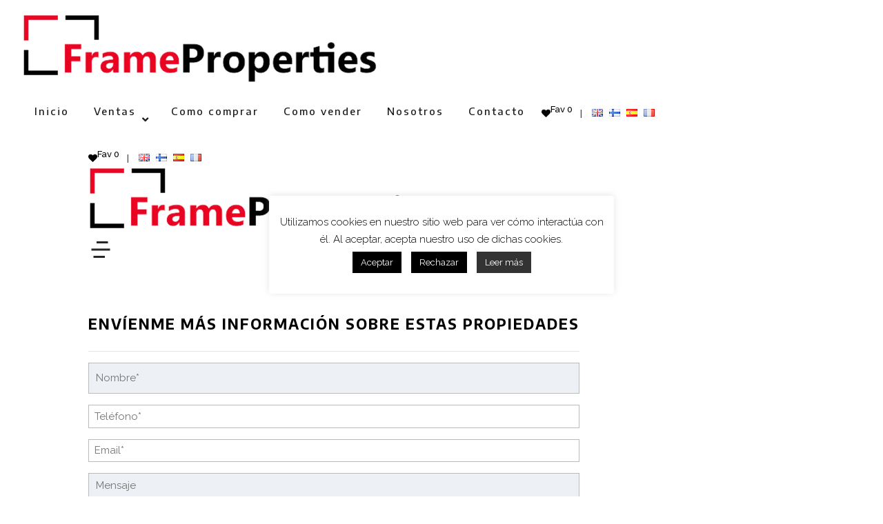

--- FILE ---
content_type: text/html; charset=UTF-8
request_url: https://frameproperties.es/es/favoritos/
body_size: 52755
content:
<!DOCTYPE html>
<html lang="es-ES" prefix="og: https://ogp.me/ns#">
<head>
	<meta charset="UTF-8" />
<script type="text/javascript" defer src="data:text/javascript,%2F%2A%20%3C%21%5BCDATA%5B%20%2A%2F%0Avar%20gform%3Bgform%7C%7C%28document.addEventListener%28%22gform_main_scripts_loaded%22%2Cfunction%28%29%7Bgform.scriptsLoaded%3D%210%7D%29%2Cdocument.addEventListener%28%22gform%2Ftheme%2Fscripts_loaded%22%2Cfunction%28%29%7Bgform.themeScriptsLoaded%3D%210%7D%29%2Cwindow.addEventListener%28%22DOMContentLoaded%22%2Cfunction%28%29%7Bgform.domLoaded%3D%210%7D%29%2Cgform%3D%7BdomLoaded%3A%211%2CscriptsLoaded%3A%211%2CthemeScriptsLoaded%3A%211%2CisFormEditor%3A%28%29%3D%3E%22function%22%3D%3Dtypeof%20InitializeEditor%2CcallIfLoaded%3Afunction%28o%29%7Breturn%21%28%21gform.domLoaded%7C%7C%21gform.scriptsLoaded%7C%7C%21gform.themeScriptsLoaded%26%26%21gform.isFormEditor%28%29%7C%7C%28gform.isFormEditor%28%29%26%26console.warn%28%22The%20use%20of%20gform.initializeOnLoaded%28%29%20is%20deprecated%20in%20the%20form%20editor%20context%20and%20will%20be%20removed%20in%20Gravity%20Forms%203.1.%22%29%2Co%28%29%2C0%29%29%7D%2CinitializeOnLoaded%3Afunction%28o%29%7Bgform.callIfLoaded%28o%29%7C%7C%28document.addEventListener%28%22gform_main_scripts_loaded%22%2C%28%29%3D%3E%7Bgform.scriptsLoaded%3D%210%2Cgform.callIfLoaded%28o%29%7D%29%2Cdocument.addEventListener%28%22gform%2Ftheme%2Fscripts_loaded%22%2C%28%29%3D%3E%7Bgform.themeScriptsLoaded%3D%210%2Cgform.callIfLoaded%28o%29%7D%29%2Cwindow.addEventListener%28%22DOMContentLoaded%22%2C%28%29%3D%3E%7Bgform.domLoaded%3D%210%2Cgform.callIfLoaded%28o%29%7D%29%29%7D%2Chooks%3A%7Baction%3A%7B%7D%2Cfilter%3A%7B%7D%7D%2CaddAction%3Afunction%28o%2Cr%2Ce%2Ct%29%7Bgform.addHook%28%22action%22%2Co%2Cr%2Ce%2Ct%29%7D%2CaddFilter%3Afunction%28o%2Cr%2Ce%2Ct%29%7Bgform.addHook%28%22filter%22%2Co%2Cr%2Ce%2Ct%29%7D%2CdoAction%3Afunction%28o%29%7Bgform.doHook%28%22action%22%2Co%2Carguments%29%7D%2CapplyFilters%3Afunction%28o%29%7Breturn%20gform.doHook%28%22filter%22%2Co%2Carguments%29%7D%2CremoveAction%3Afunction%28o%2Cr%29%7Bgform.removeHook%28%22action%22%2Co%2Cr%29%7D%2CremoveFilter%3Afunction%28o%2Cr%2Ce%29%7Bgform.removeHook%28%22filter%22%2Co%2Cr%2Ce%29%7D%2CaddHook%3Afunction%28o%2Cr%2Ce%2Ct%2Cn%29%7Bnull%3D%3Dgform.hooks%5Bo%5D%5Br%5D%26%26%28gform.hooks%5Bo%5D%5Br%5D%3D%5B%5D%29%3Bvar%20d%3Dgform.hooks%5Bo%5D%5Br%5D%3Bnull%3D%3Dn%26%26%28n%3Dr%2B%22_%22%2Bd.length%29%2Cgform.hooks%5Bo%5D%5Br%5D.push%28%7Btag%3An%2Ccallable%3Ae%2Cpriority%3At%3Dnull%3D%3Dt%3F10%3At%7D%29%7D%2CdoHook%3Afunction%28r%2Co%2Ce%29%7Bvar%20t%3Bif%28e%3DArray.prototype.slice.call%28e%2C1%29%2Cnull%21%3Dgform.hooks%5Br%5D%5Bo%5D%26%26%28%28o%3Dgform.hooks%5Br%5D%5Bo%5D%29.sort%28function%28o%2Cr%29%7Breturn%20o.priority-r.priority%7D%29%2Co.forEach%28function%28o%29%7B%22function%22%21%3Dtypeof%28t%3Do.callable%29%26%26%28t%3Dwindow%5Bt%5D%29%2C%22action%22%3D%3Dr%3Ft.apply%28null%2Ce%29%3Ae%5B0%5D%3Dt.apply%28null%2Ce%29%7D%29%29%2C%22filter%22%3D%3Dr%29return%20e%5B0%5D%7D%2CremoveHook%3Afunction%28o%2Cr%2Ct%2Cn%29%7Bvar%20e%3Bnull%21%3Dgform.hooks%5Bo%5D%5Br%5D%26%26%28e%3D%28e%3Dgform.hooks%5Bo%5D%5Br%5D%29.filter%28function%28o%2Cr%2Ce%29%7Breturn%21%21%28null%21%3Dn%26%26n%21%3Do.tag%7C%7Cnull%21%3Dt%26%26t%21%3Do.priority%29%7D%29%2Cgform.hooks%5Bo%5D%5Br%5D%3De%29%7D%7D%29%3B%0A%2F%2A%20%5D%5D%3E%20%2A%2F"></script>

<meta http-equiv="X-UA-Compatible" content="IE=edge">
	<link rel="pingback" href="https://frameproperties.es/xmlrpc.php" />

	<script type="text/javascript" defer src="data:text/javascript,document.documentElement.className%20%3D%20%27js%27%3B"></script>

	<link rel="alternate" href="https://frameproperties.es/favorites/" hreflang="en" />
<link rel="alternate" href="https://frameproperties.es/fi/suosikkeja/" hreflang="fi" />
<link rel="alternate" href="https://frameproperties.es/es/favoritos/" hreflang="es" />
<link rel="alternate" href="https://frameproperties.es/fr/favoris/" hreflang="fr" />

<!-- Optimización para motores de búsqueda de Rank Math -  https://rankmath.com/ -->
<title>Favoritos - Frame Properties</title>
<style>.flying-press-lazy-bg{background-image:none!important;}</style>
<link rel='preload' href='https://frameproperties.es/wp-content/uploads/2017/12/frameproperties-logo-transparent01.png' as='image' imagesrcset='https://frameproperties.es/wp-content/uploads/2017/12/frameproperties-logo-transparent01.png 516w, https://frameproperties.es/wp-content/uploads/2017/12/frameproperties-logo-transparent01-480x95.png 480w' imagesizes='(min-width: 0px) and (max-width: 480px) 480px, (min-width: 481px) 516px, 100vw'/>
<link rel='preload' href='https://frameproperties.es/wp-content/cache/flying-press/LDIhapOFNxEwR-Bd1O9uYNmnUQomAgE25imKSbHLSMA6Sw_lSg.woff2' as='font' type='font/woff2' fetchpriority='high' crossorigin='anonymous'><link rel='preload' href='https://frameproperties.es/wp-content/plugins/ubermenu/assets/fontawesome/webfonts/fa-solid-900.woff2' as='font' type='font/woff2' fetchpriority='high' crossorigin='anonymous'><link rel='preload' href='https://frameproperties.es/wp-content/cache/flying-press/1Ptug8zYS_SKggPNyC0IT4ttDfA.woff2' as='font' type='font/woff2' fetchpriority='high' crossorigin='anonymous'><link rel='preload' href='https://frameproperties.es/wp-content/cache/flying-press/fontawesome-webfont.woff2?v=4.7.0' as='font' type='font/woff2' fetchpriority='high' crossorigin='anonymous'><link rel='preload' href='https://frameproperties.es/wp-content/cache/flying-press/1Ptsg8zYS_SKggPNyCg4TYFqL_KWxQ.woff2' as='font' type='font/woff2' fetchpriority='high' crossorigin='anonymous'><link rel='preload' href='https://frameproperties.es/wp-content/themes/Divi/core/admin/fonts/modules/all/modules.woff' as='font' type='font/woff' fetchpriority='high' crossorigin='anonymous'><link rel='preload' href='https://frameproperties.es/wp-content/plugins/gravityforms/fonts/gform-icons-theme.woff2?o6rzdt' as='font' type='font/woff2' fetchpriority='high' crossorigin='anonymous'><link rel='preload' href='https://frameproperties.es/wp-content/plugins/ubermenu/assets/fontawesome/webfonts/fa-solid-900.woff' as='font' type='font/woff' fetchpriority='high' crossorigin='anonymous'><link rel='preload' href='https://frameproperties.es/wp-content/cache/flying-press/fontawesome-webfont.woff?v=4.7.0' as='font' type='font/woff' fetchpriority='high' crossorigin='anonymous'><link rel='preload' href='https://frameproperties.es/wp-content/plugins/gravityforms/fonts/gform-icons-theme.ttf?o6rzdt' as='font' type='font/ttf' fetchpriority='high' crossorigin='anonymous'><link rel='preload' href='https://frameproperties.es/wp-content/themes/Divi/core/admin/fonts/fontawesome/fa-brands-400.woff2' as='font' type='font/woff2' fetchpriority='high' crossorigin='anonymous'><link rel='preload' href='https://frameproperties.es/wp-content/themes/Divi/core/admin/fonts/fontawesome/fa-brands-400.woff' as='font' type='font/woff' fetchpriority='high' crossorigin='anonymous'><link rel='preload' href='https://frameproperties.es/wp-content/themes/Divi/core/admin/fonts/fontawesome/fa-regular-400.woff2' as='font' type='font/woff2' fetchpriority='high' crossorigin='anonymous'><link rel='preload' href='https://frameproperties.es/wp-content/themes/Divi/core/admin/fonts/fontawesome/fa-regular-400.woff' as='font' type='font/woff' fetchpriority='high' crossorigin='anonymous'>
<style id="flying-press-css">#cookie-law-info-bar{text-align:center;box-sizing:border-box;z-index:9999;width:100%;margin:0 auto;padding:12px 10px;font-size:15px;font-weight:300;display:none;position:absolute;left:0;box-shadow:0 -1px 10px #acabab4d}#cookie-law-info-again{text-align:center;z-index:9999;cursor:pointer;margin:0;padding:5px 10px;font-size:10pt;box-shadow:2px 2px 5px 2px #161616}#cookie-law-info-bar span{vertical-align:middle}.cli-plugin-button,.cli-plugin-button:visited{color:#fff;cursor:pointer;margin-left:5px;padding:9px 12px;text-decoration:none;display:inline-block;position:relative}.cli-plugin-main-link{margin-left:0;font-weight:550;text-decoration:underline}.cli-plugin-button:hover{color:#fff;background-color:#111;text-decoration:none}.cli-plugin-button,.cli-plugin-button:visited,.medium.cli-plugin-button,.medium.cli-plugin-button:visited{font-size:13px;font-weight:400;line-height:1}.large.cli-plugin-button,.large.cli-plugin-button:visited{padding:8px 14px 9px;font-size:14px}.cli-plugin-button{margin-top:5px}.cli-bar-popup{-moz-background-clip:padding;-webkit-background-clip:padding;background-clip:padding-box;-webkit-border-radius:30px;-moz-border-radius:30px;border-radius:30px;padding:20px}.cli-plugin-main-link.cli-plugin-button{margin-left:5px;text-decoration:none}.cli-modal-backdrop{z-index:1040;background-color:#000;display:none;position:fixed;inset:0}@media (width>=576px){.cli-modal .cli-modal-dialog{max-width:500px;min-height:calc(100% - 3.5rem);margin:1.75rem auto}}@media (width>=992px){.cli-modal .cli-modal-dialog{max-width:900px}}.cli-modal-content{pointer-events:auto;background-color:#fff;background-clip:padding-box;border-radius:.3rem;outline:0;-ms-flex-direction:column;flex-direction:column;width:100%;display:-ms-flexbox;display:flex;position:relative}.cli-modal .cli-modal-close{z-index:1;-webkit-appearance:none;color:#000;text-shadow:0 1px #fff;border:0;padding:0;font-size:1.5rem;font-weight:700;line-height:1;position:absolute;top:10px;right:10px;background-color:#0000!important}.cli-switch .cli-slider{border-radius:34px}.cli-fade{transition:opacity .15s linear}.cli-nav-pills,.cli-tab-content{width:100%;padding:30px}@media (width<=767px){.cli-nav-pills,.cli-tab-content{padding:30px 10px}}.cli-container-fluid{margin-left:auto;margin-right:auto;padding-left:15px;padding-right:15px}.cli-row{-ms-flex-wrap:wrap;flex-wrap:wrap;margin-left:-15px;margin-right:-15px;display:-ms-flexbox;display:flex}.cli-align-items-stretch{align-items:stretch!important}.cli-px-0{padding-left:0;padding-right:0}.cli-btn{cursor:pointer;text-align:center;white-space:nowrap;vertical-align:middle;-webkit-user-select:none;-moz-user-select:none;-ms-user-select:none;user-select:none;border:1px solid #fff0;border-radius:.25rem;padding:.5rem 1.25rem;font-size:14px;font-weight:400;line-height:1;transition:all .15s ease-in-out;display:inline-block}.cli-btn:hover{opacity:.8}.cli-btn:focus{outline:0}.cli-modal.cli-fade .cli-modal-dialog{transition:-webkit-transform .3s ease-out,transform .3s ease-out;-webkit-transform:translateY(-25%);transform:translateY(-25%)}.cli-modal-backdrop{z-index:1040;background-color:#000;transition:opacity .5s ease-in-out;position:fixed;inset:0;-webkit-transform:scale(0);transform:scale(0)}.cli-modal-backdrop.cli-fade{opacity:0}.cli-modal{z-index:99999;outline:0;display:none;position:fixed;inset:0;overflow:hidden;transform:scale(0)}.cli-modal a{text-decoration:none}.cli-modal .cli-modal-dialog{pointer-events:none;color:#212529;text-align:left;align-items:center;width:auto;min-height:calc(100% - 1rem);margin:.5rem;font-family:inherit;font-size:1rem;font-weight:400;line-height:1.5;display:-ms-flexbox;display:flex;position:relative}@media (width>=576px){.cli-modal .cli-modal-dialog{max-width:500px;min-height:calc(100% - 3.5rem);margin:1.75rem auto}}.cli-modal-content{pointer-events:auto;box-sizing:border-box;background-color:#fff;background-clip:padding-box;border-radius:.2rem;outline:0;-ms-flex-direction:column;flex-direction:column;width:100%;display:-ms-flexbox;display:flex;position:relative}.cli-modal .row{margin:0 -15px}.cli-modal .cli-modal-close:focus{outline:0}.cli-switch{min-height:1px;padding-left:38px;font-size:14px;display:inline-block;position:relative}.cli-switch input[type=checkbox]{display:none}.cli-switch .cli-slider{cursor:pointer;background-color:#e3e1e8;width:38px;height:20px;transition:all .4s;position:absolute;inset:0}.cli-switch .cli-slider:before{content:"";background-color:#fff;width:15px;height:15px;transition:all .4s;position:absolute;bottom:2px;left:3px}.cli-switch input:checked+.cli-slider{background-color:#61a229}.cli-switch input:checked+.cli-slider:before{transform:translate(18px)}.cli-switch .cli-slider{border-radius:34px;font-size:0}.cli-switch .cli-slider:before{border-radius:50%}.cli-tab-content{background:#fff}.cli-nav-pills,.cli-tab-content{box-sizing:border-box;width:100%;padding:5px 30px 5px 5px}@media (width<=767px){.cli-nav-pills,.cli-tab-content{padding:30px 10px}}.cli-tab-content p{color:#343438;margin-top:0;font-size:14px}.cli-tab-content h4{color:inherit;margin-top:0;margin-bottom:1.5rem;font-family:inherit;font-size:20px;font-weight:500;line-height:1.2}#cookie-law-info-bar .cli-nav-pills,#cookie-law-info-bar .cli-tab-content,#cookie-law-info-bar .cli-nav-pills .cli-show>.cli-nav-link,#cookie-law-info-bar a.cli-nav-link.cli-active{background:#fff0}#cookie-law-info-bar .cli-nav-pills .cli-nav-link.cli-active,#cookie-law-info-bar .cli-nav-link,#cookie-law-info-bar .cli-tab-container p,#cookie-law-info-bar span.cli-necessary-caption,#cookie-law-info-bar .cli-switch .cli-slider:after{color:inherit}#cookie-law-info-bar .cli-tab-header a:before{border-bottom:1px solid;border-right:1px solid}#cookie-law-info-bar .cli-row{margin-top:20px}#cookie-law-info-bar .cli-tab-content h4{margin-bottom:.5rem}#cookie-law-info-bar .cli-tab-container{text-align:left;display:none}.cli-tab-footer .cli-btn{background-color:#00acad;padding:10px 15px;text-decoration:none}.cli-tab-footer .wt-cli-privacy-accept-btn{color:#fff;background-color:#61a229;border-radius:0}.cli-tab-footer{text-align:right;width:100%;padding:20px 0}.cli-col-12{width:100%}.cli-tab-header{justify-content:space-between;display:flex}.cli-tab-header a:before{width:10px;height:2px;top:calc(50% - 1px);left:0}.cli-tab-header a:after{width:2px;height:10px;top:calc(50% - 5px);left:4px;-webkit-transform:none;transform:none}.cli-tab-header a:before{content:" ";border-bottom:1px solid #4a6e78;border-right:1px solid #4a6e78;width:7px;height:7px;margin-right:10px;-webkit-transition:all .2s ease-in-out;-moz-transition:all .2s ease-in-out;transition:all .2s ease-in-out;transform:rotate(-45deg)}.cli-tab-header a.cli-nav-link{color:#000;text-transform:capitalize;align-items:center;font-size:14px;display:flex;position:relative}.cli-tab-header{cursor:pointer;background-color:#f2f2f2;border-radius:5px;padding:12px 15px;transition:background-color .2s ease-out .3s,color .2s ease-out}.cli-modal .cli-modal-close{z-index:1;-webkit-appearance:none;background:#fff0;border:none;border-radius:50%;width:40px;min-width:40px;height:40px;padding:10px;position:absolute;top:0;right:0}.cli-tab-container h4,.cli-tab-container h1{margin:10px 0;font-family:inherit;font-size:16px}#cliSettingsPopup .cli-tab-section-container{padding-top:12px}.cli-tab-container p,.cli-privacy-content-text{color:#000;margin-top:0;padding:0;font-size:14px;line-height:1.4}.cli-tab-content{display:none}.cli-tab-section .cli-tab-content{padding:10px 20px 5px}.cli-tab-section{margin-top:5px}@media (width>=992px){.cli-modal .cli-modal-dialog{max-width:645px}}.cli-switch .cli-slider:after{content:attr(data-cli-disable);color:#000;text-align:right;min-width:80px;font-size:12px;position:absolute;right:50px}.cli-switch input:checked+.cli-slider:after{content:attr(data-cli-enable)}.cli-privacy-overview:not(.cli-collapsed) .cli-privacy-content{max-height:60px;transition:max-height .15s ease-out;overflow:hidden}a.cli-privacy-readmore{cursor:pointer;color:#000;margin-top:12px;padding-bottom:0;font-size:12px;text-decoration:underline;display:inline-block}.cli-modal-footer{position:relative}a.cli-privacy-readmore:before{content:attr(data-readmore-text)}.cli-privacy-content p{margin-bottom:0}.cli-modal-close svg{fill:#000}span.cli-necessary-caption{color:#000;font-size:12px}#cookie-law-info-bar .cli-privacy-overview{display:none}.cli-tab-container .cli-row{max-height:500px;overflow-y:auto}@keyframes blowUpContent{0%{opacity:1;transform:scale(1)}to{transform:scale(0)}}@keyframes blowUpContentTwo{0%{opacity:0;transform:scale(2)}to{opacity:1;transform:scale(1)}}@keyframes blowUpModal{0%{transform:scale(0)}to{transform:scale(1)}}@keyframes blowUpModalTwo{0%{opacity:1;transform:scale(1)}50%{opacity:0;transform:scale(.5)}to{opacity:0;transform:scale(0)}}.wt-cli-sr-only{font-size:16px;display:none}.wt-cli-necessary-checkbox{display:none!important}.wt-cli-privacy-overview-actions{padding-bottom:0}.wt-cli-cookie-description{color:#000;margin-top:0;padding:0;font-size:14px;line-height:1.4}@keyframes a{0%,to{-webkit-transform:scale(0);transform:scale(0)}50%{-webkit-transform:scale(1);transform:scale(1)}}@-webkit-keyframes zoom{}@keyframes zoom{}#main-footer,.modal-backdrop,#responsive-menu-pro-button,.no_pagi .pagination,.no_label label{display:none!important}input[type=radio],input[type=checkbox]{z-index:99;height:25px;position:relative;left:0;width:25px!important}.gfield_checkbox [type=checkbox]+label:before,.gfield_checkbox [type=checkbox]:checked+label:before,.gfield_checkbox [type=radio]+label:before,.gfield_checkbox [type=radio]:checked+label:before{left:-17px}.gfield_checkbox input,.gfield_radio input{opacity:0}.gfield_checkbox li{overflow:visible!important}.gfield_checkbox li label{padding-left:10px!important}.lang-item{display:inline-block}p:empty,p:blank{display:none!important}.ro_lst sup,sup{font-size:10px!important}.pagination .page-numbers{margin:4px;padding:5px 8px}.pagination.clearfix{text-align:center;width:100%;margin-bottom:30px;display:block}@media (width<=640px){.lang-item{margin-right:10px}}.pswp__container,.pswp__img,.waves-effect,a,html{-webkit-tap-highlight-color:#fff0}[tabindex="-1"]:focus,button:focus{outline:0!important}address,dl,ol,p,ul{margin-bottom:1rem}body,caption{text-align:left}dd,h1,h2,h3,h4,h5,h6,label{margin-bottom:.5rem}button,hr,input{overflow:visible}address,legend{line-height:inherit}progress,sub,sup{vertical-align:baseline}pre,textarea{overflow:auto}.btn,.custom-control-indicator{-webkit-user-select:none;-moz-user-select:none;-ms-user-select:none}.btn-outline-danger,.btn-outline-dark,.btn-outline-info,.btn-outline-light,.btn-outline-primary,.btn-outline-secondary,.btn-outline-success,.btn-outline-warning,.btn:not([disabled]):not(.disabled).active,.btn:not([disabled]):not(.disabled):active{background-image:none}.pswp,html{-webkit-text-size-adjust:100%}:root{--blue:#007bff;--indigo:#6610f2;--purple:#6f42c1;--pink:#e83e8c;--red:#dc3545;--orange:#fd7e14;--yellow:#ffc107;--green:#28a745;--teal:#20c997;--cyan:#17a2b8;--white:#fff;--gray:#868e96;--gray-dark:#343a40;--primary:#007bff;--secondary:#868e96;--success:#28a745;--info:#17a2b8;--warning:#ffc107;--danger:#dc3545;--light:#f8f9fa;--dark:#343a40;--breakpoint-xs:0;--breakpoint-sm:576px;--breakpoint-md:768px;--breakpoint-lg:992px;--breakpoint-xl:1200px;--font-family-sans-serif:-apple-system,BlinkMacSystemFont,"Segoe UI",Roboto,"Helvetica Neue",Arial,sans-serif,"Apple Color Emoji","Segoe UI Emoji","Segoe UI Symbol";--font-family-monospace:"SFMono-Regular",Menlo,Monaco,Consolas,"Liberation Mono","Courier New",monospace}@media print{blockquote,img,pre,tr{page-break-inside:avoid}*,:after,:before{text-shadow:none!important;-webkit-box-shadow:none!important;box-shadow:none!important}a,a:visited{text-decoration:underline}h2,h3,p{orphans:3;widows:3}}article,aside,dialog,figcaption,figure,footer,header,hgroup,legend,main,nav,section{display:block}label,output{display:inline-block}*,:after,:before{-webkit-box-sizing:border-box;box-sizing:border-box}html{-ms-text-size-adjust:100%;-ms-overflow-style:scrollbar;font-family:sans-serif;line-height:1.15}@-ms-viewport{width:device-width}body{color:#212529;background-color:#fff;margin:0;font-size:1rem;line-height:1.5}hr{-webkit-box-sizing:content-box;box-sizing:content-box;height:0}dl,h1,h2,h3,h4,h5,h6,ol,p,ul{margin-top:0}ol ol,ol ul,ul ol,ul ul{margin-bottom:0}sub,sup{font-size:75%;line-height:0;position:relative}sup{top:-.5em}a{-webkit-text-decoration-skip:objects;background-color:#fff0}a:hover{color:#0056b3}a:not([href]):not([tabindex]):focus{outline:0}img{vertical-align:middle;border-style:none}svg:not(:root){overflow:hidden}[role=button],a,area,button,input:not([type=range]),label,select,summary,textarea{-ms-touch-action:manipulation;touch-action:manipulation}button{border-radius:0}button,input,optgroup,select,textarea{font-family:inherit;font-size:inherit;line-height:inherit;margin:0}button,select{text-transform:none}[type=button]::-moz-focus-inner,[type=reset]::-moz-focus-inner,[type=submit]::-moz-focus-inner,button::-moz-focus-inner{border-style:none;padding:0}input[type=radio],input[type=checkbox]{-webkit-box-sizing:border-box;box-sizing:border-box;padding:0}input[type=date],input[type=time],input[type=datetime-local],input[type=month]{-webkit-appearance:listbox}textarea{resize:vertical}fieldset{border:0;min-width:0;margin:0;padding:0}legend{width:100%;max-width:100%;color:inherit;white-space:normal;margin-bottom:.5rem;padding:0;font-size:1.5rem}[type=number]::-webkit-inner-spin-button,[type=number]::-webkit-outer-spin-button{height:auto}[type=search]{outline-offset:-2px;-webkit-appearance:none}[type=search]::-webkit-search-cancel-button,[type=search]::-webkit-search-decoration{-webkit-appearance:none}::-webkit-file-upload-button{font:inherit;-webkit-appearance:button}[hidden]{display:none!important}.h1,.h2,.h3,.h4,.h5,.h6,h1,h2,h3,h4,h5,h6{color:inherit;margin-bottom:.5rem;font-family:inherit;font-weight:500;line-height:1.2}.blockquote,hr{margin-bottom:1rem}.h1,h1{font-size:2.5rem}.h4,h4{font-size:1.5rem}.h5,h5{font-size:1.25rem}hr{border:0;border-top:1px solid #0000001a;margin-top:1rem}.btn,.btn-link,.dropdown-item{font-weight:400}.container,.container-fluid{width:100%;margin-left:auto;margin-right:auto;padding-left:15px;padding-right:15px}@media (width>=576px){.container{max-width:540px}}@media (width>=768px){.container{max-width:720px}}@media (width>=992px){.container{max-width:960px}}@media (width>=1200px){.container{max-width:1140px}}.row{-webkit-flex-wrap:wrap;-ms-flex-wrap:wrap;flex-wrap:wrap;margin-left:-15px;margin-right:-15px;display:-ms-flexbox;display:-webkit-box;display:-webkit-flex;display:flex}.col,.col-1,.col-10,.col-11,.col-12,.col-2,.col-3,.col-4,.col-5,.col-6,.col-7,.col-8,.col-9,.col-auto,.col-lg,.col-lg-1,.col-lg-10,.col-lg-11,.col-lg-12,.col-lg-2,.col-lg-3,.col-lg-4,.col-lg-5,.col-lg-6,.col-lg-7,.col-lg-8,.col-lg-9,.col-lg-auto,.col-md,.col-md-1,.col-md-10,.col-md-11,.col-md-12,.col-md-2,.col-md-3,.col-md-4,.col-md-5,.col-md-6,.col-md-7,.col-md-8,.col-md-9,.col-md-auto,.col-sm,.col-sm-1,.col-sm-10,.col-sm-11,.col-sm-12,.col-sm-2,.col-sm-3,.col-sm-4,.col-sm-5,.col-sm-6,.col-sm-7,.col-sm-8,.col-sm-9,.col-sm-auto,.col-xl,.col-xl-1,.col-xl-10,.col-xl-11,.col-xl-12,.col-xl-2,.col-xl-3,.col-xl-4,.col-xl-5,.col-xl-6,.col-xl-7,.col-xl-8,.col-xl-9,.col-xl-auto{width:100%;min-height:1px;padding-left:15px;padding-right:15px;position:relative}@media (width>=576px){.col-sm-12{-webkit-box-flex:0;-webkit-flex:0 0 100%;-ms-flex:0 0 100%;flex:0 0 100%;max-width:100%}}.form-check-label{margin-bottom:0;padding-left:1.25rem}.btn{text-align:center;vertical-align:middle;user-select:none;line-height:1.5;display:inline-block}.btn:focus,.btn:hover{text-decoration:none}.btn.focus,.btn:focus{outline:0;-webkit-box-shadow:0 0 0 .2rem #007bff40;box-shadow:0 0 0 .2rem #007bff40}.btn.disabled,.btn:disabled{opacity:.65}[data-toggle=buttons]>.btn input[type=radio],[data-toggle=buttons]>.btn input[type=checkbox],[data-toggle=buttons]>.btn-group>.btn input[type=radio],[data-toggle=buttons]>.btn-group>.btn input[type=checkbox]{clip:rect(0,0,0,0);pointer-events:none;position:absolute}.pswp__button,[type=reset],[type=submit],button,button.close,html [type=button],input[type=range]{-webkit-appearance:none}.breadcrumb,.pagination{border-radius:.25rem;list-style:none}.pagination{padding-left:0;display:-ms-flexbox;display:-webkit-box;display:-webkit-flex;display:flex}@-webkit-keyframes progress-bar-stripes{}@keyframes progress-bar-stripes{}.progress-bar-animated{-webkit-animation:1s linear infinite progress-bar-stripes;animation:1s linear infinite progress-bar-stripes}.btn .fa,.btn-floating,.picker .picker__box,.picker__date-display .clockpicker-display,.product-table td,.switch label .lever,.waves-input-wrapper{vertical-align:middle}.clearfix:after{clear:both;content:"";display:block}.d-inline-block{display:inline-block!important}.btn .fa,.card .card-body{position:relative}.ml-0,.mx-0{margin-left:0!important}.btn,.classic-tabs li a,.font-up,footer.page-footer .title{text-transform:uppercase}.text-white,#toast-container>div,.btn,.card.card-cascade .view.gradient-card-header,.card.card-dark .activator,.card.card-dark .card-body,.card.card-dark .card-body a,.clockpicker-display .clockpicker-display-column #click-am.text-primary,.clockpicker-display .clockpicker-display-column #click-pm.text-primary,.clockpicker-display .clockpicker-display-column .clockpicker-span-hours.text-primary,.clockpicker-display .clockpicker-display-column .clockpicker-span-minutes.text-primary,.colorful-side-nav .collapsible a,.colorful-side-nav .social a,.colorful-side-nav p,.dark-side-nav .collapsible a,.dark-side-nav .social a,.dark-side-nav p,.darktheme .picker__box .picker__calendar-container .clockpicker-plate .clockpicker-tick,.darktheme .picker__box .picker__date-display .clockpicker-display,.darktheme .picker__box .picker__date-display .clockpicker-display .clockpicker-span-am-pm,.darktheme .picker__box .picker__footer button,.dropdown .dropdown-menu .dropdown-item:active,.dropdown .dropdown-menu .dropdown-item:hover,.picker--focused .picker__list-item--selected,.picker--time .picker__button--clear:focus,.picker--time .picker__button--clear:focus:before,.picker--time .picker__button--clear:hover,.picker--time .picker__button--clear:hover:before,.picker__box .picker__header .picker__date-display,.picker__box .picker__table .picker--focused,.picker__box .picker__table .picker__day--outfocus,.picker__box .picker__table .picker__day--selected,.picker__box .picker__table .picker__day--selected:hover,.picker__date-display,.picker__date-display .clockpicker-display .clockpicker-display-column #click-am.text-primary,.picker__date-display .clockpicker-display .clockpicker-display-column #click-pm.text-primary,.picker__date-display .clockpicker-display .clockpicker-display-column .clockpicker-span-hours.text-primary,.picker__date-display .clockpicker-display .clockpicker-display-column .clockpicker-span-minutes.text-primary,.picker__list-item--selected,.picker__list-item--selected:hover,.side-nav,.side-nav .search-form .form-control,.stylish-side-nav .collapsible a,.stylish-side-nav .social a,.stylish-side-nav p,.toast-close-button,.toast-message a,.toast-message label,.white-text,section .contact{color:#fff!important}#toast-container>div,.author-box,.badge,.btn,.btn-primary.active:not([disabled]):not(.disabled),.btn-primary:not([disabled]):not(.disabled):active,.card-wrapper .back,.card-wrapper .front,.card.card-cascade.wider .card-body,.card:not([class*=card-outline-]),.chip,.counter,.dropdown-content,.jumbotron,.md-pills .nav-link.active,.modal-dialog.cascading-modal .modal-c-tabs .nav-tabs,.modal-dialog.modal-notify .modal-header,.navbar,.pagination .active .page-link,.pricing-card .price .version,.section-blog-fw .view,.show>.btn-primary.dropdown-toggle,.side-nav,.social-list,.z-depth-1{-webkit-box-shadow:0 2px 5px #00000029,0 2px 10px #0000001f;box-shadow:0 2px 5px #00000029,0 2px 10px #0000001f}.btn-floating,.btn-floating.btn-flat.active,.btn:active,.btn:focus,.btn:hover,.card.card-cascade.card-avatar img,.card.card-cascade.wider.reverse .card-body,.colorful-select .dropdown-content li.active span,.comments-list .badge,.dropdown .dropdown-menu .dropdown-item:active,.dropdown .dropdown-menu .dropdown-item:hover,.form-header,.md-pills .nav-link.active:hover,.media .media-left img,.modal-dialog .modal-content,.modal-dialog.cascading-modal .modal-header,.nav-tabs,.picker__box .picker__table .picker--focused,.picker__box .picker__table .picker__day--selected,.picker__box .picker__table .picker__day--selected:hover,.pricing-card .header,.reply-form .badge,.z-depth-1-half,ul.instagram-photos li img{-webkit-box-shadow:0 5px 11px #0000002e,0 4px 15px #00000026;box-shadow:0 5px 11px #0000002e,0 4px 15px #00000026}a{color:#0275d8;cursor:pointer;text-decoration:none}a:focus,a:hover{text-decoration:none}a:not([href]):not([tabindex]),a:not([href]):not([tabindex]):focus,a:not([href]):not([tabindex]):hover{color:inherit;text-decoration:none}.animated{-webkit-animation-duration:1s;animation-duration:1s;-webkit-animation-fill-mode:both;animation-fill-mode:both}.animated.infinite{-webkit-animation-iteration-count:infinite;animation-iteration-count:infinite}.animated.hinge{-webkit-animation-duration:2s;animation-duration:2s}.animated.bounceIn,.animated.bounceOut,.animated.flipOutX,.animated.flipOutY{-webkit-animation-duration:.75s;animation-duration:.75s}@-webkit-keyframes bounce{20%,53%,80%,0%,to{-webkit-animation-timing-function:cubic-bezier(.215,.61,.355,1);animation-timing-function:cubic-bezier(.215,.61,.355,1);-webkit-transform:translate(0,0);transform:translate(0,0)}40%,43%{-webkit-animation-timing-function:cubic-bezier(.755,.05,.855,.06);animation-timing-function:cubic-bezier(.755,.05,.855,.06);-webkit-transform:translateY(-30px);transform:translateY(-30px)}70%{-webkit-animation-timing-function:cubic-bezier(.755,.05,.855,.06);animation-timing-function:cubic-bezier(.755,.05,.855,.06);-webkit-transform:translateY(-15px);transform:translateY(-15px)}90%{-webkit-transform:translateY(-4px);transform:translateY(-4px)}}@keyframes bounce{20%,53%,80%,0%,to{-webkit-animation-timing-function:cubic-bezier(.215,.61,.355,1);animation-timing-function:cubic-bezier(.215,.61,.355,1);-webkit-transform:translate(0,0);transform:translate(0,0)}40%,43%{-webkit-animation-timing-function:cubic-bezier(.755,.05,.855,.06);animation-timing-function:cubic-bezier(.755,.05,.855,.06);-webkit-transform:translateY(-30px);transform:translateY(-30px)}70%{-webkit-animation-timing-function:cubic-bezier(.755,.05,.855,.06);animation-timing-function:cubic-bezier(.755,.05,.855,.06);-webkit-transform:translateY(-15px);transform:translateY(-15px)}90%{-webkit-transform:translateY(-4px);transform:translateY(-4px)}}@-webkit-keyframes flash{50%,0%,to{opacity:1}25%,75%{opacity:0}}@keyframes flash{50%,0%,to{opacity:1}25%,75%{opacity:0}}@-webkit-keyframes pulse{50%{-webkit-transform:scale3d(1.05,1.05,1.05);transform:scale3d(1.05,1.05,1.05)}}@keyframes pulse{50%{-webkit-transform:scale3d(1.05,1.05,1.05);transform:scale3d(1.05,1.05,1.05)}}@-webkit-keyframes rubberBand{30%{-webkit-transform:scale(1.25,.75);transform:scale(1.25,.75)}40%{-webkit-transform:scale(.75,1.25);transform:scale(.75,1.25)}50%{-webkit-transform:scale(1.15,.85);transform:scale(1.15,.85)}65%{-webkit-transform:scale(.95,1.05);transform:scale(.95,1.05)}75%{-webkit-transform:scale(1.05,.95);transform:scale(1.05,.95)}}@keyframes rubberBand{30%{-webkit-transform:scale(1.25,.75);transform:scale(1.25,.75)}40%{-webkit-transform:scale(.75,1.25);transform:scale(.75,1.25)}50%{-webkit-transform:scale(1.15,.85);transform:scale(1.15,.85)}65%{-webkit-transform:scale(.95,1.05);transform:scale(.95,1.05)}75%{-webkit-transform:scale(1.05,.95);transform:scale(1.05,.95)}}@-webkit-keyframes shake{10%,30%,50%,70%,90%{-webkit-transform:translate(-10px);transform:translate(-10px)}20%,40%,60%,80%{-webkit-transform:translate(10px);transform:translate(10px)}}@keyframes shake{10%,30%,50%,70%,90%{-webkit-transform:translate(-10px);transform:translate(-10px)}20%,40%,60%,80%{-webkit-transform:translate(10px);transform:translate(10px)}}@-webkit-keyframes headShake{0%{-webkit-transform:translate(0);transform:translate(0)}50%{-webkit-transform:translate(0);transform:translate(0)}}@keyframes headShake{0%{-webkit-transform:translate(0);transform:translate(0)}50%{-webkit-transform:translate(0);transform:translate(0)}}@-webkit-keyframes swing{20%{-webkit-transform:rotate(15deg);transform:rotate(15deg)}40%{-webkit-transform:rotate(-10deg);transform:rotate(-10deg)}60%{-webkit-transform:rotate(5deg);transform:rotate(5deg)}80%{-webkit-transform:rotate(-5deg);transform:rotate(-5deg)}}@keyframes swing{20%{-webkit-transform:rotate(15deg);transform:rotate(15deg)}40%{-webkit-transform:rotate(-10deg);transform:rotate(-10deg)}60%{-webkit-transform:rotate(5deg);transform:rotate(5deg)}80%{-webkit-transform:rotate(-5deg);transform:rotate(-5deg)}}@-webkit-keyframes tada{10%,20%{-webkit-transform:scale3d(.9,.9,.9)rotate(-3deg);transform:scale3d(.9,.9,.9)rotate(-3deg)}30%,50%,70%,90%{-webkit-transform:scale3d(1.1,1.1,1.1)rotate(3deg);transform:scale3d(1.1,1.1,1.1)rotate(3deg)}40%,60%,80%{-webkit-transform:scale3d(1.1,1.1,1.1)rotate(-3deg);transform:scale3d(1.1,1.1,1.1)rotate(-3deg)}}@keyframes tada{10%,20%{-webkit-transform:scale3d(.9,.9,.9)rotate(-3deg);transform:scale3d(.9,.9,.9)rotate(-3deg)}30%,50%,70%,90%{-webkit-transform:scale3d(1.1,1.1,1.1)rotate(3deg);transform:scale3d(1.1,1.1,1.1)rotate(3deg)}40%,60%,80%{-webkit-transform:scale3d(1.1,1.1,1.1)rotate(-3deg);transform:scale3d(1.1,1.1,1.1)rotate(-3deg)}}@-webkit-keyframes wobble{15%{-webkit-transform:translate(-25%)rotate(-5deg);transform:translate(-25%)rotate(-5deg)}30%{-webkit-transform:translate(20%)rotate(3deg);transform:translate(20%)rotate(3deg)}45%{-webkit-transform:translate(-15%)rotate(-3deg);transform:translate(-15%)rotate(-3deg)}60%{-webkit-transform:translate(10%)rotate(2deg);transform:translate(10%)rotate(2deg)}75%{-webkit-transform:translate(-5%)rotate(-1deg);transform:translate(-5%)rotate(-1deg)}}@keyframes wobble{15%{-webkit-transform:translate(-25%)rotate(-5deg);transform:translate(-25%)rotate(-5deg)}30%{-webkit-transform:translate(20%)rotate(3deg);transform:translate(20%)rotate(3deg)}45%{-webkit-transform:translate(-15%)rotate(-3deg);transform:translate(-15%)rotate(-3deg)}60%{-webkit-transform:translate(10%)rotate(2deg);transform:translate(10%)rotate(2deg)}75%{-webkit-transform:translate(-5%)rotate(-1deg);transform:translate(-5%)rotate(-1deg)}}@-webkit-keyframes jello{}@keyframes jello{}@-webkit-keyframes bounceIn{20%,40%,60%,80%,0%,to{-webkit-animation-timing-function:cubic-bezier(.215,.61,.355,1);animation-timing-function:cubic-bezier(.215,.61,.355,1)}0%{opacity:0;-webkit-transform:scale3d(.3,.3,.3);transform:scale3d(.3,.3,.3)}20%{-webkit-transform:scale3d(1.1,1.1,1.1);transform:scale3d(1.1,1.1,1.1)}40%{-webkit-transform:scale3d(.9,.9,.9);transform:scale3d(.9,.9,.9)}60%{opacity:1;-webkit-transform:scale3d(1.03,1.03,1.03);transform:scale3d(1.03,1.03,1.03)}80%{-webkit-transform:scale3d(.97,.97,.97);transform:scale3d(.97,.97,.97)}}@keyframes bounceIn{20%,40%,60%,80%,0%,to{-webkit-animation-timing-function:cubic-bezier(.215,.61,.355,1);animation-timing-function:cubic-bezier(.215,.61,.355,1)}0%{opacity:0;-webkit-transform:scale3d(.3,.3,.3);transform:scale3d(.3,.3,.3)}20%{-webkit-transform:scale3d(1.1,1.1,1.1);transform:scale3d(1.1,1.1,1.1)}40%{-webkit-transform:scale3d(.9,.9,.9);transform:scale3d(.9,.9,.9)}60%{opacity:1;-webkit-transform:scale3d(1.03,1.03,1.03);transform:scale3d(1.03,1.03,1.03)}80%{-webkit-transform:scale3d(.97,.97,.97);transform:scale3d(.97,.97,.97)}}@-webkit-keyframes bounceInDown{60%,75%,90%,0%,to{-webkit-animation-timing-function:cubic-bezier(.215,.61,.355,1);animation-timing-function:cubic-bezier(.215,.61,.355,1)}0%{opacity:0;-webkit-transform:translateY(-3000px);transform:translateY(-3000px)}60%{opacity:1;-webkit-transform:translateY(25px);transform:translateY(25px)}75%{-webkit-transform:translateY(-10px);transform:translateY(-10px)}90%{-webkit-transform:translateY(5px);transform:translateY(5px)}}@keyframes bounceInDown{60%,75%,90%,0%,to{-webkit-animation-timing-function:cubic-bezier(.215,.61,.355,1);animation-timing-function:cubic-bezier(.215,.61,.355,1)}0%{opacity:0;-webkit-transform:translateY(-3000px);transform:translateY(-3000px)}60%{opacity:1;-webkit-transform:translateY(25px);transform:translateY(25px)}75%{-webkit-transform:translateY(-10px);transform:translateY(-10px)}90%{-webkit-transform:translateY(5px);transform:translateY(5px)}}@-webkit-keyframes bounceInLeft{60%,75%,90%,0%,to{-webkit-animation-timing-function:cubic-bezier(.215,.61,.355,1);animation-timing-function:cubic-bezier(.215,.61,.355,1)}0%{opacity:0;-webkit-transform:translate(-3000px);transform:translate(-3000px)}60%{opacity:1;-webkit-transform:translate(25px);transform:translate(25px)}75%{-webkit-transform:translate(-10px);transform:translate(-10px)}90%{-webkit-transform:translate(5px);transform:translate(5px)}}@keyframes bounceInLeft{60%,75%,90%,0%,to{-webkit-animation-timing-function:cubic-bezier(.215,.61,.355,1);animation-timing-function:cubic-bezier(.215,.61,.355,1)}0%{opacity:0;-webkit-transform:translate(-3000px);transform:translate(-3000px)}60%{opacity:1;-webkit-transform:translate(25px);transform:translate(25px)}75%{-webkit-transform:translate(-10px);transform:translate(-10px)}90%{-webkit-transform:translate(5px);transform:translate(5px)}}@-webkit-keyframes bounceInRight{60%,75%,90%,0%,to{-webkit-animation-timing-function:cubic-bezier(.215,.61,.355,1);animation-timing-function:cubic-bezier(.215,.61,.355,1)}60%{opacity:1;-webkit-transform:translate(-25px);transform:translate(-25px)}75%{-webkit-transform:translate(10px);transform:translate(10px)}90%{-webkit-transform:translate(-5px);transform:translate(-5px)}}@keyframes bounceInRight{60%,75%,90%,0%,to{-webkit-animation-timing-function:cubic-bezier(.215,.61,.355,1);animation-timing-function:cubic-bezier(.215,.61,.355,1)}60%{opacity:1;-webkit-transform:translate(-25px);transform:translate(-25px)}75%{-webkit-transform:translate(10px);transform:translate(10px)}90%{-webkit-transform:translate(-5px);transform:translate(-5px)}}@-webkit-keyframes bounceInUp{60%,75%,90%,0%,to{-webkit-animation-timing-function:cubic-bezier(.215,.61,.355,1);animation-timing-function:cubic-bezier(.215,.61,.355,1)}60%{opacity:1;-webkit-transform:translateY(-20px);transform:translateY(-20px)}75%{-webkit-transform:translateY(10px);transform:translateY(10px)}90%{-webkit-transform:translateY(-5px);transform:translateY(-5px)}}@keyframes bounceInUp{60%,75%,90%,0%,to{-webkit-animation-timing-function:cubic-bezier(.215,.61,.355,1);animation-timing-function:cubic-bezier(.215,.61,.355,1)}60%{opacity:1;-webkit-transform:translateY(-20px);transform:translateY(-20px)}75%{-webkit-transform:translateY(10px);transform:translateY(10px)}90%{-webkit-transform:translateY(-5px);transform:translateY(-5px)}}@-webkit-keyframes bounceOut{20%{-webkit-transform:scale3d(.9,.9,.9);transform:scale3d(.9,.9,.9)}50%,55%{opacity:1;-webkit-transform:scale3d(1.1,1.1,1.1);transform:scale3d(1.1,1.1,1.1)}}@keyframes bounceOut{20%{-webkit-transform:scale3d(.9,.9,.9);transform:scale3d(.9,.9,.9)}50%,55%{opacity:1;-webkit-transform:scale3d(1.1,1.1,1.1);transform:scale3d(1.1,1.1,1.1)}}@-webkit-keyframes bounceOutDown{20%{-webkit-transform:translateY(10px);transform:translateY(10px)}40%,45%{opacity:1;-webkit-transform:translateY(-20px);transform:translateY(-20px)}}@keyframes bounceOutDown{20%{-webkit-transform:translateY(10px);transform:translateY(10px)}40%,45%{opacity:1;-webkit-transform:translateY(-20px);transform:translateY(-20px)}}@-webkit-keyframes bounceOutLeft{20%{opacity:1;-webkit-transform:translate(20px);transform:translate(20px)}}@keyframes bounceOutLeft{20%{opacity:1;-webkit-transform:translate(20px);transform:translate(20px)}}@-webkit-keyframes bounceOutRight{20%{opacity:1;-webkit-transform:translate(-20px);transform:translate(-20px)}}@keyframes bounceOutRight{20%{opacity:1;-webkit-transform:translate(-20px);transform:translate(-20px)}}@-webkit-keyframes bounceOutUp{20%{-webkit-transform:translateY(-10px);transform:translateY(-10px)}40%,45%{opacity:1;-webkit-transform:translateY(20px);transform:translateY(20px)}}@keyframes bounceOutUp{20%{-webkit-transform:translateY(-10px);transform:translateY(-10px)}40%,45%{opacity:1;-webkit-transform:translateY(20px);transform:translateY(20px)}}@-webkit-keyframes fadeIn{}@keyframes fadeIn{}@-webkit-keyframes fadeInDown{}@keyframes fadeInDown{}@-webkit-keyframes fadeInDownBig{}@keyframes fadeInDownBig{}@-webkit-keyframes fadeInLeft{}@keyframes fadeInLeft{}@-webkit-keyframes fadeInLeftBig{}@keyframes fadeInLeftBig{}@-webkit-keyframes fadeInRight{}@keyframes fadeInRight{}@-webkit-keyframes fadeInRightBig{}@keyframes fadeInRightBig{}@-webkit-keyframes fadeInUp{}@keyframes fadeInUp{}@-webkit-keyframes fadeInUpBig{}@keyframes fadeInUpBig{}@-webkit-keyframes fadeOut{}@keyframes fadeOut{}@-webkit-keyframes fadeOutDown{}@keyframes fadeOutDown{}@-webkit-keyframes fadeOutDownBig{}@keyframes fadeOutDownBig{}@-webkit-keyframes fadeOutLeft{}@keyframes fadeOutLeft{}@-webkit-keyframes fadeOutLeftBig{}@keyframes fadeOutLeftBig{}@-webkit-keyframes fadeOutRight{}@keyframes fadeOutRight{}@-webkit-keyframes fadeOutRightBig{}@keyframes fadeOutRightBig{}@-webkit-keyframes fadeOutUp{}@keyframes fadeOutUp{}@-webkit-keyframes fadeOutUpBig{}@keyframes fadeOutUpBig{}@-webkit-keyframes flip{40%{-webkit-animation-timing-function:ease-out;animation-timing-function:ease-out;-webkit-transform:perspective(400px)translateZ(150px)rotateY(-190deg);transform:perspective(400px)translateZ(150px)rotateY(-190deg)}50%{-webkit-animation-timing-function:ease-in;animation-timing-function:ease-in;-webkit-transform:perspective(400px)translateZ(150px)rotateY(-170deg);transform:perspective(400px)translateZ(150px)rotateY(-170deg)}80%{-webkit-animation-timing-function:ease-in;animation-timing-function:ease-in;-webkit-transform:perspective(400px)scale3d(.95,.95,.95);transform:perspective(400px)scale3d(.95,.95,.95)}}@keyframes flip{40%{-webkit-animation-timing-function:ease-out;animation-timing-function:ease-out;-webkit-transform:perspective(400px)translateZ(150px)rotateY(-190deg);transform:perspective(400px)translateZ(150px)rotateY(-190deg)}50%{-webkit-animation-timing-function:ease-in;animation-timing-function:ease-in;-webkit-transform:perspective(400px)translateZ(150px)rotateY(-170deg);transform:perspective(400px)translateZ(150px)rotateY(-170deg)}80%{-webkit-animation-timing-function:ease-in;animation-timing-function:ease-in;-webkit-transform:perspective(400px)scale3d(.95,.95,.95);transform:perspective(400px)scale3d(.95,.95,.95)}}.animated.flip{-webkit-backface-visibility:visible;backface-visibility:visible;-webkit-animation-name:flip;animation-name:flip}@-webkit-keyframes flipInX{40%{-webkit-animation-timing-function:ease-in;animation-timing-function:ease-in;-webkit-transform:perspective(400px)rotateX(-20deg);transform:perspective(400px)rotateX(-20deg)}60%{opacity:1;-webkit-transform:perspective(400px)rotateX(10deg);transform:perspective(400px)rotateX(10deg)}80%{-webkit-transform:perspective(400px)rotateX(-5deg);transform:perspective(400px)rotateX(-5deg)}}@keyframes flipInX{40%{-webkit-animation-timing-function:ease-in;animation-timing-function:ease-in;-webkit-transform:perspective(400px)rotateX(-20deg);transform:perspective(400px)rotateX(-20deg)}60%{opacity:1;-webkit-transform:perspective(400px)rotateX(10deg);transform:perspective(400px)rotateX(10deg)}80%{-webkit-transform:perspective(400px)rotateX(-5deg);transform:perspective(400px)rotateX(-5deg)}}@-webkit-keyframes flipInY{40%{-webkit-animation-timing-function:ease-in;animation-timing-function:ease-in;-webkit-transform:perspective(400px)rotateY(-20deg);transform:perspective(400px)rotateY(-20deg)}60%{opacity:1;-webkit-transform:perspective(400px)rotateY(10deg);transform:perspective(400px)rotateY(10deg)}80%{-webkit-transform:perspective(400px)rotateY(-5deg);transform:perspective(400px)rotateY(-5deg)}}@keyframes flipInY{40%{-webkit-animation-timing-function:ease-in;animation-timing-function:ease-in;-webkit-transform:perspective(400px)rotateY(-20deg);transform:perspective(400px)rotateY(-20deg)}60%{opacity:1;-webkit-transform:perspective(400px)rotateY(10deg);transform:perspective(400px)rotateY(10deg)}80%{-webkit-transform:perspective(400px)rotateY(-5deg);transform:perspective(400px)rotateY(-5deg)}}@-webkit-keyframes flipOutX{30%{opacity:1;-webkit-transform:perspective(400px)rotateX(-20deg);transform:perspective(400px)rotateX(-20deg)}}@keyframes flipOutX{30%{opacity:1;-webkit-transform:perspective(400px)rotateX(-20deg);transform:perspective(400px)rotateX(-20deg)}}@-webkit-keyframes flipOutY{30%{opacity:1;-webkit-transform:perspective(400px)rotateY(-15deg);transform:perspective(400px)rotateY(-15deg)}}@keyframes flipOutY{30%{opacity:1;-webkit-transform:perspective(400px)rotateY(-15deg);transform:perspective(400px)rotateY(-15deg)}}@-webkit-keyframes lightSpeedIn{60%{opacity:1;-webkit-transform:skew(20deg);transform:skew(20deg)}80%{opacity:1;-webkit-transform:skew(-5deg);transform:skew(-5deg)}}@keyframes lightSpeedIn{60%{opacity:1;-webkit-transform:skew(20deg);transform:skew(20deg)}80%{opacity:1;-webkit-transform:skew(-5deg);transform:skew(-5deg)}}@-webkit-keyframes lightSpeedOut{}@keyframes lightSpeedOut{}@-webkit-keyframes rotateIn{}@keyframes rotateIn{}@-webkit-keyframes rotateInDownLeft{}@keyframes rotateInDownLeft{}@-webkit-keyframes rotateInDownRight{}@keyframes rotateInDownRight{}@-webkit-keyframes rotateInUpLeft{}@keyframes rotateInUpLeft{}@-webkit-keyframes rotateInUpRight{}@keyframes rotateInUpRight{}@-webkit-keyframes rotateOut{}@keyframes rotateOut{}@-webkit-keyframes rotateOutDownLeft{}@keyframes rotateOutDownLeft{}@-webkit-keyframes rotateOutDownRight{}@keyframes rotateOutDownRight{}@-webkit-keyframes rotateOutUpLeft{}@keyframes rotateOutUpLeft{}@-webkit-keyframes rotateOutUpRight{}@keyframes rotateOutUpRight{}@-webkit-keyframes hinge{0%{-webkit-transform-origin:0 0;transform-origin:0 0;-webkit-animation-timing-function:ease-in-out;animation-timing-function:ease-in-out}20%,60%{-webkit-transform-origin:0 0;transform-origin:0 0;-webkit-animation-timing-function:ease-in-out;animation-timing-function:ease-in-out;-webkit-transform:rotate(80deg);transform:rotate(80deg)}40%,80%{-webkit-transform-origin:0 0;transform-origin:0 0;opacity:1;-webkit-animation-timing-function:ease-in-out;animation-timing-function:ease-in-out;-webkit-transform:rotate(60deg);transform:rotate(60deg)}}@keyframes hinge{0%{-webkit-transform-origin:0 0;transform-origin:0 0;-webkit-animation-timing-function:ease-in-out;animation-timing-function:ease-in-out}20%,60%{-webkit-transform-origin:0 0;transform-origin:0 0;-webkit-animation-timing-function:ease-in-out;animation-timing-function:ease-in-out;-webkit-transform:rotate(80deg);transform:rotate(80deg)}40%,80%{-webkit-transform-origin:0 0;transform-origin:0 0;opacity:1;-webkit-animation-timing-function:ease-in-out;animation-timing-function:ease-in-out;-webkit-transform:rotate(60deg);transform:rotate(60deg)}}@-webkit-keyframes rollIn{}@keyframes rollIn{}@-webkit-keyframes rollOut{}@keyframes rollOut{}@-webkit-keyframes zoomIn{50%{opacity:1}}@keyframes zoomIn{50%{opacity:1}}@-webkit-keyframes zoomInDown{60%{opacity:1;-webkit-animation-timing-function:cubic-bezier(.175,.885,.32,1);animation-timing-function:cubic-bezier(.175,.885,.32,1);-webkit-transform:scale3d(.475,.475,.475)translateY(60px);transform:scale3d(.475,.475,.475)translateY(60px)}}@keyframes zoomInDown{60%{opacity:1;-webkit-animation-timing-function:cubic-bezier(.175,.885,.32,1);animation-timing-function:cubic-bezier(.175,.885,.32,1);-webkit-transform:scale3d(.475,.475,.475)translateY(60px);transform:scale3d(.475,.475,.475)translateY(60px)}}@-webkit-keyframes zoomInLeft{60%{opacity:1;-webkit-animation-timing-function:cubic-bezier(.175,.885,.32,1);animation-timing-function:cubic-bezier(.175,.885,.32,1);-webkit-transform:scale3d(.475,.475,.475)translate(10px);transform:scale3d(.475,.475,.475)translate(10px)}}@keyframes zoomInLeft{60%{opacity:1;-webkit-animation-timing-function:cubic-bezier(.175,.885,.32,1);animation-timing-function:cubic-bezier(.175,.885,.32,1);-webkit-transform:scale3d(.475,.475,.475)translate(10px);transform:scale3d(.475,.475,.475)translate(10px)}}@-webkit-keyframes zoomInRight{60%{opacity:1;-webkit-animation-timing-function:cubic-bezier(.175,.885,.32,1);animation-timing-function:cubic-bezier(.175,.885,.32,1);-webkit-transform:scale3d(.475,.475,.475)translate(-10px);transform:scale3d(.475,.475,.475)translate(-10px)}}@keyframes zoomInRight{60%{opacity:1;-webkit-animation-timing-function:cubic-bezier(.175,.885,.32,1);animation-timing-function:cubic-bezier(.175,.885,.32,1);-webkit-transform:scale3d(.475,.475,.475)translate(-10px);transform:scale3d(.475,.475,.475)translate(-10px)}}@-webkit-keyframes zoomInUp{60%{opacity:1;-webkit-animation-timing-function:cubic-bezier(.175,.885,.32,1);animation-timing-function:cubic-bezier(.175,.885,.32,1);-webkit-transform:scale3d(.475,.475,.475)translateY(-60px);transform:scale3d(.475,.475,.475)translateY(-60px)}}@keyframes zoomInUp{60%{opacity:1;-webkit-animation-timing-function:cubic-bezier(.175,.885,.32,1);animation-timing-function:cubic-bezier(.175,.885,.32,1);-webkit-transform:scale3d(.475,.475,.475)translateY(-60px);transform:scale3d(.475,.475,.475)translateY(-60px)}}@-webkit-keyframes zoomOut{50%{opacity:0;-webkit-transform:scale3d(.3,.3,.3);transform:scale3d(.3,.3,.3)}}@keyframes zoomOut{50%{opacity:0;-webkit-transform:scale3d(.3,.3,.3);transform:scale3d(.3,.3,.3)}}@-webkit-keyframes zoomOutDown{40%{opacity:1;-webkit-animation-timing-function:cubic-bezier(.55,.055,.675,.19);animation-timing-function:cubic-bezier(.55,.055,.675,.19);-webkit-transform:scale3d(.475,.475,.475)translateY(-60px);transform:scale3d(.475,.475,.475)translateY(-60px)}}@keyframes zoomOutDown{40%{opacity:1;-webkit-animation-timing-function:cubic-bezier(.55,.055,.675,.19);animation-timing-function:cubic-bezier(.55,.055,.675,.19);-webkit-transform:scale3d(.475,.475,.475)translateY(-60px);transform:scale3d(.475,.475,.475)translateY(-60px)}}@-webkit-keyframes zoomOutLeft{40%{opacity:1;-webkit-transform:scale3d(.475,.475,.475)translate(42px);transform:scale3d(.475,.475,.475)translate(42px)}}@keyframes zoomOutLeft{40%{opacity:1;-webkit-transform:scale3d(.475,.475,.475)translate(42px);transform:scale3d(.475,.475,.475)translate(42px)}}@-webkit-keyframes zoomOutRight{40%{opacity:1;-webkit-transform:scale3d(.475,.475,.475)translate(-42px);transform:scale3d(.475,.475,.475)translate(-42px)}}@keyframes zoomOutRight{40%{opacity:1;-webkit-transform:scale3d(.475,.475,.475)translate(-42px);transform:scale3d(.475,.475,.475)translate(-42px)}}@-webkit-keyframes zoomOutUp{40%{opacity:1;-webkit-animation-timing-function:cubic-bezier(.55,.055,.675,.19);animation-timing-function:cubic-bezier(.55,.055,.675,.19);-webkit-transform:scale3d(.475,.475,.475)translateY(60px);transform:scale3d(.475,.475,.475)translateY(60px)}}@keyframes zoomOutUp{40%{opacity:1;-webkit-animation-timing-function:cubic-bezier(.55,.055,.675,.19);animation-timing-function:cubic-bezier(.55,.055,.675,.19);-webkit-transform:scale3d(.475,.475,.475)translateY(60px);transform:scale3d(.475,.475,.475)translateY(60px)}}@-webkit-keyframes slideInDown{}@keyframes slideInDown{}@-webkit-keyframes slideInLeft{}@keyframes slideInLeft{}@-webkit-keyframes slideInRight{}@keyframes slideInRight{}@-webkit-keyframes slideInUp{}@keyframes slideInUp{}@-webkit-keyframes slideOutDown{}@keyframes slideOutDown{}@-webkit-keyframes slideOutLeft{}@keyframes slideOutLeft{}@-webkit-keyframes slideOutRight{}@keyframes slideOutRight{}@-webkit-keyframes slideOutUp{}@keyframes slideOutUp{}.pt-1,.py-1{padding-top:.25rem!important}.pb-1,.py-1{padding-bottom:.25rem!important}.pr-2,.px-2{padding-right:.5rem!important}.pl-2,.px-2{padding-left:.5rem!important}.divider-new,body,h1,h2,h3,h4,h5,h6{font-weight:300}.btn{word-wrap:break-word;cursor:pointer;border:0;border-radius:2px;margin:6px;padding:.85rem 2.13rem;font-size:.8rem;-webkit-transition:all .2s ease-out;transition:all .2s ease-out;white-space:normal!important}.btn:active,.btn:focus,.btn:hover{outline:0}.btn .fa{margin-top:-2px;font-size:1rem}.btn.disabled,.btn:disabled{cursor:not-allowed;pointer-events:none}.btn[class*=btn-outline-]{padding-top:.76rem;padding-bottom:.76rem}input[type=date],input[type=datetime-local],input[type=email],input[type=number],input[type=password],input[type=search-md],input[type=search],input[type=tel],input[type=text],input[type=time],input[type=url],textarea.md-textarea{width:100%;height:2.1rem;-webkit-box-shadow:none;box-shadow:none;-webkit-box-sizing:content-box;box-sizing:content-box;background-color:#fff0;border:none;border-bottom:1px solid #bdbdbd;border-radius:0;outline:0;font-size:1rem;-webkit-transition:all .3s;transition:all .3s}input[type=date]:disabled,input[type=date][readonly=readonly],input[type=datetime-local]:disabled,input[type=datetime-local][readonly=readonly],input[type=email]:disabled,input[type=email][readonly=readonly],input[type=number]:disabled,input[type=number][readonly=readonly],input[type=password]:disabled,input[type=password][readonly=readonly],input[type=search-md]:disabled,input[type=search-md][readonly=readonly],input[type=search]:disabled,input[type=search][readonly=readonly],input[type=tel]:disabled,input[type=tel][readonly=readonly],input[type=text]:disabled,input[type=text][readonly=readonly],input[type=time]:disabled,input[type=time][readonly=readonly],input[type=url]:disabled,input[type=url][readonly=readonly],textarea.md-textarea:disabled,textarea.md-textarea[readonly=readonly]{color:#00000075;background-color:#fff0;border-bottom:1px dotted #00000075}input[type=date]:disabled+label,input[type=date][readonly=readonly]+label,input[type=datetime-local]:disabled+label,input[type=datetime-local][readonly=readonly]+label,input[type=email]:disabled+label,input[type=email][readonly=readonly]+label,input[type=number]:disabled+label,input[type=number][readonly=readonly]+label,input[type=password]:disabled+label,input[type=password][readonly=readonly]+label,input[type=search-md]:disabled+label,input[type=search-md][readonly=readonly]+label,input[type=search]:disabled+label,input[type=search][readonly=readonly]+label,input[type=tel]:disabled+label,input[type=tel][readonly=readonly]+label,input[type=text]:disabled+label,input[type=text][readonly=readonly]+label,input[type=time]:disabled+label,input[type=time][readonly=readonly]+label,input[type=url]:disabled+label,input[type=url][readonly=readonly]+label,textarea.md-textarea:disabled+label,textarea.md-textarea[readonly=readonly]+label{color:#00000075;background-color:#fff0}input[type=date]:focus:not([readonly]),input[type=datetime-local]:focus:not([readonly]),input[type=email]:focus:not([readonly]),input[type=number]:focus:not([readonly]),input[type=password]:focus:not([readonly]),input[type=search-md]:focus:not([readonly]),input[type=search]:focus:not([readonly]),input[type=tel]:focus:not([readonly]),input[type=text]:focus:not([readonly]),input[type=time]:focus:not([readonly]),input[type=url]:focus:not([readonly]),textarea.md-textarea:focus:not([readonly]){border-bottom:1px solid #4285f4;-webkit-box-shadow:0 1px #4285f4;box-shadow:0 1px #4285f4}input[type=date]:focus:not([readonly])+label,input[type=datetime-local]:focus:not([readonly])+label,input[type=email]:focus:not([readonly])+label,input[type=number]:focus:not([readonly])+label,input[type=password]:focus:not([readonly])+label,input[type=search-md]:focus:not([readonly])+label,input[type=search]:focus:not([readonly])+label,input[type=tel]:focus:not([readonly])+label,input[type=text]:focus:not([readonly])+label,input[type=time]:focus:not([readonly])+label,input[type=url]:focus:not([readonly])+label,textarea.md-textarea:focus:not([readonly])+label{color:#4285f4}input[type=date]+label:after,input[type=datetime-local]+label:after,input[type=email]+label:after,input[type=number]+label:after,input[type=password]+label:after,input[type=search-md]+label:after,input[type=search]+label:after,input[type=tel]+label:after,input[type=text]+label:after,input[type=time]+label:after,input[type=url]+label:after,textarea.md-textarea+label:after{content:"";opacity:0;-webkit-transition:opacity .2s ease-out,color .2s ease-out;transition:opacity .2s ease-out,color .2s ease-out;display:block;position:absolute;top:65px}textarea{background-color:#fff0;width:100%;height:3rem}.dropdown-menu.animated{-webkit-animation-duration:.55s;animation-duration:.55s;-webkit-animation-timing-function:ease;animation-timing-function:ease}.pswp--animated-in .pswp__bg,.pswp--animated-in .pswp__zoom-wrap{-webkit-transition:none;transition:none}@-webkit-keyframes clockwise{0%{-webkit-transform:rotate(0);transform:rotate(0)}to{-webkit-transform:rotate(360deg);transform:rotate(360deg)}}@keyframes clockwise{0%{-webkit-transform:rotate(0);transform:rotate(0)}to{-webkit-transform:rotate(360deg);transform:rotate(360deg)}}@-webkit-keyframes donut-rotate{0%,to{-webkit-transform:rotate(0);transform:rotate(0)}50%{-webkit-transform:rotate(-140deg);transform:rotate(-140deg)}}@keyframes donut-rotate{0%,to{-webkit-transform:rotate(0);transform:rotate(0)}50%{-webkit-transform:rotate(-140deg);transform:rotate(-140deg)}}[type=radio],[type=checkbox]{position:absolute;left:-9999px}[type=radio]+label,[type=checkbox]+label{cursor:pointer;-webkit-user-select:none;-moz-user-select:none;-ms-user-select:none;-khtml-user-select:none;height:25px;padding-left:35px;font-size:1rem;line-height:25px;display:inline-block;position:relative}[type=radio]+label{-webkit-transition:all .28s;transition:all .28s}[type=radio]+label:after,[type=radio]+label:before{content:"";z-index:0;border-style:solid;border-width:2px;border-radius:50%;width:16px;height:16px;margin:4px;-webkit-transition:all .28s;transition:all .28s;position:absolute;top:0;left:0}[type=radio]:not(:checked)+label:after,[type=radio]:not(:checked)+label:before{border-color:#5a5a5a}[type=radio]:not(:checked)+label:after{z-index:-1;-webkit-transform:scale(0);-ms-transform:scale(0);transform:scale(0)}[type=radio]:checked+label:before{border-color:#fff0}[type=radio]:checked+label:after{z-index:0;background-color:#4285f4;border-color:#4285f4;-webkit-transform:scale(1.02);-ms-transform:scale(1.02);transform:scale(1.02)}[type=radio]:disabled+label{color:#00000075}[type=radio]:disabled+label:before{background-color:#fff0;border-color:#00000075}[type=radio]:disabled:not(:checked)+label:before{border-color:#00000075}[type=radio]:disabled:checked+label:after{background-color:#00000075;border-color:#bdbdbd}[type=checkbox]+label:before{content:"";z-index:0;border:1.5px solid #8a8a8a;border-radius:1px;width:17px;height:17px;margin-top:2px;-webkit-transition:all .2s;transition:all .2s;position:absolute;top:0;left:0}[type=checkbox]:checked+label:before{-webkit-backface-visibility:hidden;-webkit-transform-origin:100% 100%;-ms-transform-origin:100% 100%;transform-origin:100% 100%;border:2px solid #4285f4;border-color:#fff0 #4285f4 #4285f4 #fff0;width:12px;height:22px;top:-4px;left:-3px;-webkit-transform:rotate(40deg);-ms-transform:rotate(40deg);transform:rotate(40deg)}[type=checkbox]:indeterminate+label:before{-webkit-backface-visibility:hidden;-webkit-transform-origin:100% 100%;-ms-transform-origin:100% 100%;transform-origin:100% 100%;border:none;border-right:2px solid #4285f4;width:10px;height:22px;top:-11px;left:-10px;-webkit-transform:rotate(90deg);-ms-transform:rotate(90deg);transform:rotate(90deg)}[type=checkbox]:disabled:checked+label:before{border-color:#fff0 #00000075 #00000075 #fff0}[type=checkbox]:disabled:not(:checked)+label:before{background-color:#00000075;border:none;margin-top:2px;margin-left:2px}[type=checkbox]:disabled:indeterminate+label:before{background-color:#fff0;border-right:2px solid #00000075;margin-top:0;margin-left:0}[type=checkbox][class*=filled-in]+label:after,[type=checkbox][class*=filled-in]+label:before{content:"";z-index:1;border-style:solid;border-width:2px;-webkit-transition:border .25s,background-color .25s,width .2s .1s,height .2s .1s,top .2s .1s,left .2s .1s;transition:border .25s,background-color .25s,width .2s .1s,height .2s .1s,top .2s .1s,left .2s .1s;position:absolute;left:0}[type=checkbox][class*=filled-in]+label:after{border-radius:2px;width:20px;height:20px}[type=checkbox][class*=filled-in]+label:before{-webkit-transform-origin:100% 100%;-ms-transform-origin:100% 100%;transform-origin:100% 100%;-webkit-transform:rotate(37deg);-ms-transform:rotate(37deg);transform:rotate(37deg)}[type=checkbox][class*=filled-in]:not(:checked)+label:before{border-style:3px;border-color:#fff0;width:0;height:0;top:10px;left:6px}[type=checkbox][class*=filled-in]:not(:checked)+label:after{z-index:0;background-color:#fff0;border-color:#5a5a5a;top:0}[type=checkbox][class*=filled-in]:checked+label:before{border-color:#fff0 #fff #fff #fff0;width:8px;height:13px;top:0;left:1px}[type=checkbox][class*=filled-in]:checked+label:after{z-index:0;background-color:#a6c;border-color:#a6c}[type=checkbox][class*=filled-in]:disabled:not(:checked)+label:before{background-color:#fff0;border-color:#bdbdbd}[type=checkbox][class*=filled-in]:disabled:not(:checked)+label:after{background-color:#bdbdbd;border-color:#fff0}[type=checkbox][class*=filled-in]:disabled:checked+label:before{background-color:#fff0}[type=checkbox][class*=filled-in]:disabled:checked+label:after{background-color:#bdbdbd;border-color:#bdbdbd}.range-field,input[type=range]{position:relative}input[type=range]{cursor:pointer;background-color:#fff0;border:1px solid #fff;outline:0;width:100%;margin:15px 0;padding:0}input[type=range]:focus{outline:0}input[type=range]::-webkit-slider-runnable-track{background:#c2c0c2;border:none;height:3px}input[type=range]::-webkit-slider-thumb{-webkit-appearance:none;-webkit-transform-origin:50%;transform-origin:50%;background-color:#4285f4;border:none;border-radius:50%;width:14px;height:14px;margin:-5px 0 0;-webkit-transition:all .3s;transition:all .3s}input[type=range]:focus::-webkit-slider-runnable-track{background:#ccc}input[type=range]::-moz-range-track{background:#ddd;border:none;height:3px}input[type=range]::-moz-range-thumb{background:#4285f4;border:none;border-radius:50%;width:14px;height:14px;margin-top:-5px}input[type=range]:-moz-focusring{outline-offset:-1px;outline:1px solid #fff}input[type=range]:focus::-moz-range-track{background:#ccc}input[type=range]::-ms-track{color:#fff0;background:0 0;border-width:6px 0;border-color:#fff0;height:3px}input[type=range]::-ms-fill-lower{background:#777}input[type=range]::-ms-fill-upper{background:#ddd}input[type=range]::-ms-thumb{background:#4285f4;border:none;border-radius:50%;width:14px;height:14px}input[type=range]:focus::-ms-fill-lower{background:#888}input[type=range]:focus::-ms-fill-upper{background:#ccc}.progress .progress-bar-animated{-webkit-transition:width 2s ease-in-out;transition:width 2s ease-in-out}@-webkit-keyframes indeterminate{0%{left:-35%;right:100%}to,60%{left:100%;right:-90%}}@keyframes indeterminate{0%{left:-35%;right:100%}to,60%{left:100%;right:-90%}}@-webkit-keyframes indeterminate-short{0%{left:-200%;right:100%}to,60%{left:107%;right:-8%}}@keyframes indeterminate-short{0%{left:-200%;right:100%}to,60%{left:107%;right:-8%}}@-webkit-keyframes container-rotate{}@keyframes container-rotate{}@-webkit-keyframes fill-unfill-rotate{25%{-webkit-transform:rotate(270deg);transform:rotate(270deg)}50%{-webkit-transform:rotate(540deg);transform:rotate(540deg)}75%{-webkit-transform:rotate(810deg);transform:rotate(810deg)}}@keyframes fill-unfill-rotate{25%{-webkit-transform:rotate(270deg);transform:rotate(270deg)}50%{-webkit-transform:rotate(540deg);transform:rotate(540deg)}75%{-webkit-transform:rotate(810deg);transform:rotate(810deg)}}@-webkit-keyframes blue-fade-in-out{to,25%,90%,0%{opacity:1}26%,89%{opacity:0}}@keyframes blue-fade-in-out{to,25%,90%,0%{opacity:1}26%,89%{opacity:0}}@-webkit-keyframes red-fade-in-out{15%,51%,0%{opacity:0}25%,50%{opacity:1}}@keyframes red-fade-in-out{15%,51%,0%{opacity:0}25%,50%{opacity:1}}@-webkit-keyframes yellow-fade-in-out{40%,76%,0%{opacity:0}50%,75%{opacity:1}}@keyframes yellow-fade-in-out{40%,76%,0%{opacity:0}50%,75%{opacity:1}}@-webkit-keyframes green-fade-in-out{to,65%,0%{opacity:0}75%,90%{opacity:1}}@keyframes green-fade-in-out{to,65%,0%{opacity:0}75%,90%{opacity:1}}@-webkit-keyframes left-spin{50%{-webkit-transform:rotate(-5deg);transform:rotate(-5deg)}}@keyframes left-spin{50%{-webkit-transform:rotate(-5deg);transform:rotate(-5deg)}}@-webkit-keyframes right-spin{50%{-webkit-transform:rotate(5deg);transform:rotate(5deg)}}@keyframes right-spin{50%{-webkit-transform:rotate(5deg);transform:rotate(5deg)}}@-webkit-keyframes fade-out{}@keyframes fade-out{}@keyframes pulse{50%{-webkit-transform:scale3d(1.1,1.1,1.1);transform:scale3d(1.1,1.1,1.1)}}input[name=quantity]{position:absolute;left:-99999px}img[alt=amex]{display:none!important}.fa,.fa-stack{display:inline-block}.fa{font:14px/1 FontAwesome;font-size:inherit;text-rendering:auto;-webkit-font-smoothing:antialiased;-moz-osx-font-smoothing:grayscale}@-webkit-keyframes fa-spin{0%{-webkit-transform:rotate(0);transform:rotate(0)}to{-webkit-transform:rotate(359deg);transform:rotate(359deg)}}@keyframes fa-spin{0%{-webkit-transform:rotate(0);transform:rotate(0)}to{-webkit-transform:rotate(359deg);transform:rotate(359deg)}}.fa-close:before,.fa-remove:before,.fa-times:before{content:""}.fa-bars:before,.fa-navicon:before,.fa-reorder:before{content:""}@font-face{font-display:swap;font-family:FontAwesome;src:url(https://frameproperties.es/wp-content/plugins/inmotech/assets/fonts/fontawesome-webfont.eot?v=4.7.0);src:url(https://frameproperties.es/wp-content/plugins/inmotech/assets/fonts/fontawesome-webfont.eot#iefix&v=4.7.0)format("embedded-opentype"),url(https://frameproperties.es/wp-content/plugins/inmotech/assets/fonts/fontawesome-webfont.woff2?v=4.7.0)format("woff2"),url(https://frameproperties.es/wp-content/plugins/inmotech/assets/fonts/fontawesome-webfont.woff?v=4.7.0)format("woff"),url(https://frameproperties.es/wp-content/plugins/inmotech/assets/fonts/fontawesome-webfont.ttf?v=4.7.0)format("truetype"),url(https://frameproperties.es/wp-content/plugins/inmotech/assets/fonts/fontawesome-webfont.svg?v=4.7.0#fontawesomeregular)format("svg");font-weight:400;font-style:normal}@-webkit-keyframes rightEnd{0%{left:0}50%{left:-15px}to{left:0}}@keyframes rightEnd{0%{left:0}50%{left:-15px}to{left:0}}@-webkit-keyframes topEnd{0%{top:0}50%{top:-15px}to{top:0}}@keyframes topEnd{0%{top:0}50%{top:-15px}to{top:0}}@-webkit-keyframes leftEnd{0%{left:0}50%{left:15px}to{left:0}}@keyframes leftEnd{0%{left:0}50%{left:15px}to{left:0}}@-webkit-keyframes bottomEnd{0%{bottom:0}50%{bottom:-15px}to{bottom:0}}@keyframes bottomEnd{0%{bottom:0}50%{bottom:-15px}to{bottom:0}}@font-face{font-display:swap;font-family:Encode Sans;font-style:normal;font-weight:100;font-stretch:100%;src:url(https://frameproperties.es/wp-content/cache/flying-press/LDIhapOFNxEwR-Bd1O9uYNmnUQomAgE25imKSbHLR8A6Sw_lSgfR.woff2)format("woff2");unicode-range:U+102-103,U+110-111,U+128-129,U+168-169,U+1A0-1A1,U+1AF-1B0,U+300-301,U+303-304,U+308-309,U+323,U+329,U+1EA0-1EF9,U+20AB}@font-face{font-display:swap;font-family:Encode Sans;font-style:normal;font-weight:100;font-stretch:100%;src:url(https://frameproperties.es/wp-content/cache/flying-press/LDIhapOFNxEwR-Bd1O9uYNmnUQomAgE25imKSbHLRsA6Sw_lSgfR.woff2)format("woff2");unicode-range:U+100-2BA,U+2BD-2C5,U+2C7-2CC,U+2CE-2D7,U+2DD-2FF,U+304,U+308,U+329,U+1D00-1DBF,U+1E00-1E9F,U+1EF2-1EFF,U+2020,U+20A0-20AB,U+20AD-20C0,U+2113,U+2C60-2C7F,U+A720-A7FF}@font-face{font-display:swap;font-family:Encode Sans;font-style:normal;font-weight:100;font-stretch:100%;src:url(https://frameproperties.es/wp-content/cache/flying-press/LDIhapOFNxEwR-Bd1O9uYNmnUQomAgE25imKSbHLSMA6Sw_lSg.woff2)format("woff2");unicode-range:U+??,U+131,U+152-153,U+2BB-2BC,U+2C6,U+2DA,U+2DC,U+304,U+308,U+329,U+2000-206F,U+20AC,U+2122,U+2191,U+2193,U+2212,U+2215,U+FEFF,U+FFFD}@font-face{font-display:swap;font-family:Encode Sans;font-style:normal;font-weight:200;font-stretch:100%;src:url(https://frameproperties.es/wp-content/cache/flying-press/LDIhapOFNxEwR-Bd1O9uYNmnUQomAgE25imKSbHLR8A6Sw_lSgfR.woff2)format("woff2");unicode-range:U+102-103,U+110-111,U+128-129,U+168-169,U+1A0-1A1,U+1AF-1B0,U+300-301,U+303-304,U+308-309,U+323,U+329,U+1EA0-1EF9,U+20AB}@font-face{font-display:swap;font-family:Encode Sans;font-style:normal;font-weight:200;font-stretch:100%;src:url(https://frameproperties.es/wp-content/cache/flying-press/LDIhapOFNxEwR-Bd1O9uYNmnUQomAgE25imKSbHLRsA6Sw_lSgfR.woff2)format("woff2");unicode-range:U+100-2BA,U+2BD-2C5,U+2C7-2CC,U+2CE-2D7,U+2DD-2FF,U+304,U+308,U+329,U+1D00-1DBF,U+1E00-1E9F,U+1EF2-1EFF,U+2020,U+20A0-20AB,U+20AD-20C0,U+2113,U+2C60-2C7F,U+A720-A7FF}@font-face{font-display:swap;font-family:Encode Sans;font-style:normal;font-weight:200;font-stretch:100%;src:url(https://frameproperties.es/wp-content/cache/flying-press/LDIhapOFNxEwR-Bd1O9uYNmnUQomAgE25imKSbHLSMA6Sw_lSg.woff2)format("woff2");unicode-range:U+??,U+131,U+152-153,U+2BB-2BC,U+2C6,U+2DA,U+2DC,U+304,U+308,U+329,U+2000-206F,U+20AC,U+2122,U+2191,U+2193,U+2212,U+2215,U+FEFF,U+FFFD}@font-face{font-display:swap;font-family:Encode Sans;font-style:normal;font-weight:300;font-stretch:100%;src:url(https://frameproperties.es/wp-content/cache/flying-press/LDIhapOFNxEwR-Bd1O9uYNmnUQomAgE25imKSbHLR8A6Sw_lSgfR.woff2)format("woff2");unicode-range:U+102-103,U+110-111,U+128-129,U+168-169,U+1A0-1A1,U+1AF-1B0,U+300-301,U+303-304,U+308-309,U+323,U+329,U+1EA0-1EF9,U+20AB}@font-face{font-display:swap;font-family:Encode Sans;font-style:normal;font-weight:300;font-stretch:100%;src:url(https://frameproperties.es/wp-content/cache/flying-press/LDIhapOFNxEwR-Bd1O9uYNmnUQomAgE25imKSbHLRsA6Sw_lSgfR.woff2)format("woff2");unicode-range:U+100-2BA,U+2BD-2C5,U+2C7-2CC,U+2CE-2D7,U+2DD-2FF,U+304,U+308,U+329,U+1D00-1DBF,U+1E00-1E9F,U+1EF2-1EFF,U+2020,U+20A0-20AB,U+20AD-20C0,U+2113,U+2C60-2C7F,U+A720-A7FF}@font-face{font-display:swap;font-family:Encode Sans;font-style:normal;font-weight:300;font-stretch:100%;src:url(https://frameproperties.es/wp-content/cache/flying-press/LDIhapOFNxEwR-Bd1O9uYNmnUQomAgE25imKSbHLSMA6Sw_lSg.woff2)format("woff2");unicode-range:U+??,U+131,U+152-153,U+2BB-2BC,U+2C6,U+2DA,U+2DC,U+304,U+308,U+329,U+2000-206F,U+20AC,U+2122,U+2191,U+2193,U+2212,U+2215,U+FEFF,U+FFFD}@font-face{font-display:swap;font-family:Encode Sans;font-style:normal;font-weight:400;font-stretch:100%;src:url(https://frameproperties.es/wp-content/cache/flying-press/LDIhapOFNxEwR-Bd1O9uYNmnUQomAgE25imKSbHLR8A6Sw_lSgfR.woff2)format("woff2");unicode-range:U+102-103,U+110-111,U+128-129,U+168-169,U+1A0-1A1,U+1AF-1B0,U+300-301,U+303-304,U+308-309,U+323,U+329,U+1EA0-1EF9,U+20AB}@font-face{font-display:swap;font-family:Encode Sans;font-style:normal;font-weight:400;font-stretch:100%;src:url(https://frameproperties.es/wp-content/cache/flying-press/LDIhapOFNxEwR-Bd1O9uYNmnUQomAgE25imKSbHLRsA6Sw_lSgfR.woff2)format("woff2");unicode-range:U+100-2BA,U+2BD-2C5,U+2C7-2CC,U+2CE-2D7,U+2DD-2FF,U+304,U+308,U+329,U+1D00-1DBF,U+1E00-1E9F,U+1EF2-1EFF,U+2020,U+20A0-20AB,U+20AD-20C0,U+2113,U+2C60-2C7F,U+A720-A7FF}@font-face{font-display:swap;font-family:Encode Sans;font-style:normal;font-weight:400;font-stretch:100%;src:url(https://frameproperties.es/wp-content/cache/flying-press/LDIhapOFNxEwR-Bd1O9uYNmnUQomAgE25imKSbHLSMA6Sw_lSg.woff2)format("woff2");unicode-range:U+??,U+131,U+152-153,U+2BB-2BC,U+2C6,U+2DA,U+2DC,U+304,U+308,U+329,U+2000-206F,U+20AC,U+2122,U+2191,U+2193,U+2212,U+2215,U+FEFF,U+FFFD}@font-face{font-display:swap;font-family:Encode Sans;font-style:normal;font-weight:500;font-stretch:100%;src:url(https://frameproperties.es/wp-content/cache/flying-press/LDIhapOFNxEwR-Bd1O9uYNmnUQomAgE25imKSbHLR8A6Sw_lSgfR.woff2)format("woff2");unicode-range:U+102-103,U+110-111,U+128-129,U+168-169,U+1A0-1A1,U+1AF-1B0,U+300-301,U+303-304,U+308-309,U+323,U+329,U+1EA0-1EF9,U+20AB}@font-face{font-display:swap;font-family:Encode Sans;font-style:normal;font-weight:500;font-stretch:100%;src:url(https://frameproperties.es/wp-content/cache/flying-press/LDIhapOFNxEwR-Bd1O9uYNmnUQomAgE25imKSbHLRsA6Sw_lSgfR.woff2)format("woff2");unicode-range:U+100-2BA,U+2BD-2C5,U+2C7-2CC,U+2CE-2D7,U+2DD-2FF,U+304,U+308,U+329,U+1D00-1DBF,U+1E00-1E9F,U+1EF2-1EFF,U+2020,U+20A0-20AB,U+20AD-20C0,U+2113,U+2C60-2C7F,U+A720-A7FF}@font-face{font-display:swap;font-family:Encode Sans;font-style:normal;font-weight:500;font-stretch:100%;src:url(https://frameproperties.es/wp-content/cache/flying-press/LDIhapOFNxEwR-Bd1O9uYNmnUQomAgE25imKSbHLSMA6Sw_lSg.woff2)format("woff2");unicode-range:U+??,U+131,U+152-153,U+2BB-2BC,U+2C6,U+2DA,U+2DC,U+304,U+308,U+329,U+2000-206F,U+20AC,U+2122,U+2191,U+2193,U+2212,U+2215,U+FEFF,U+FFFD}@font-face{font-display:swap;font-family:Encode Sans;font-style:normal;font-weight:600;font-stretch:100%;src:url(https://frameproperties.es/wp-content/cache/flying-press/LDIhapOFNxEwR-Bd1O9uYNmnUQomAgE25imKSbHLR8A6Sw_lSgfR.woff2)format("woff2");unicode-range:U+102-103,U+110-111,U+128-129,U+168-169,U+1A0-1A1,U+1AF-1B0,U+300-301,U+303-304,U+308-309,U+323,U+329,U+1EA0-1EF9,U+20AB}@font-face{font-display:swap;font-family:Encode Sans;font-style:normal;font-weight:600;font-stretch:100%;src:url(https://frameproperties.es/wp-content/cache/flying-press/LDIhapOFNxEwR-Bd1O9uYNmnUQomAgE25imKSbHLRsA6Sw_lSgfR.woff2)format("woff2");unicode-range:U+100-2BA,U+2BD-2C5,U+2C7-2CC,U+2CE-2D7,U+2DD-2FF,U+304,U+308,U+329,U+1D00-1DBF,U+1E00-1E9F,U+1EF2-1EFF,U+2020,U+20A0-20AB,U+20AD-20C0,U+2113,U+2C60-2C7F,U+A720-A7FF}@font-face{font-display:swap;font-family:Encode Sans;font-style:normal;font-weight:600;font-stretch:100%;src:url(https://frameproperties.es/wp-content/cache/flying-press/LDIhapOFNxEwR-Bd1O9uYNmnUQomAgE25imKSbHLSMA6Sw_lSg.woff2)format("woff2");unicode-range:U+??,U+131,U+152-153,U+2BB-2BC,U+2C6,U+2DA,U+2DC,U+304,U+308,U+329,U+2000-206F,U+20AC,U+2122,U+2191,U+2193,U+2212,U+2215,U+FEFF,U+FFFD}@font-face{font-display:swap;font-family:Encode Sans;font-style:normal;font-weight:700;font-stretch:100%;src:url(https://frameproperties.es/wp-content/cache/flying-press/LDIhapOFNxEwR-Bd1O9uYNmnUQomAgE25imKSbHLR8A6Sw_lSgfR.woff2)format("woff2");unicode-range:U+102-103,U+110-111,U+128-129,U+168-169,U+1A0-1A1,U+1AF-1B0,U+300-301,U+303-304,U+308-309,U+323,U+329,U+1EA0-1EF9,U+20AB}@font-face{font-display:swap;font-family:Encode Sans;font-style:normal;font-weight:700;font-stretch:100%;src:url(https://frameproperties.es/wp-content/cache/flying-press/LDIhapOFNxEwR-Bd1O9uYNmnUQomAgE25imKSbHLRsA6Sw_lSgfR.woff2)format("woff2");unicode-range:U+100-2BA,U+2BD-2C5,U+2C7-2CC,U+2CE-2D7,U+2DD-2FF,U+304,U+308,U+329,U+1D00-1DBF,U+1E00-1E9F,U+1EF2-1EFF,U+2020,U+20A0-20AB,U+20AD-20C0,U+2113,U+2C60-2C7F,U+A720-A7FF}@font-face{font-display:swap;font-family:Encode Sans;font-style:normal;font-weight:700;font-stretch:100%;src:url(https://frameproperties.es/wp-content/cache/flying-press/LDIhapOFNxEwR-Bd1O9uYNmnUQomAgE25imKSbHLSMA6Sw_lSg.woff2)format("woff2");unicode-range:U+??,U+131,U+152-153,U+2BB-2BC,U+2C6,U+2DA,U+2DC,U+304,U+308,U+329,U+2000-206F,U+20AC,U+2122,U+2191,U+2193,U+2212,U+2215,U+FEFF,U+FFFD}@font-face{font-display:swap;font-family:Encode Sans;font-style:normal;font-weight:800;font-stretch:100%;src:url(https://frameproperties.es/wp-content/cache/flying-press/LDIhapOFNxEwR-Bd1O9uYNmnUQomAgE25imKSbHLR8A6Sw_lSgfR.woff2)format("woff2");unicode-range:U+102-103,U+110-111,U+128-129,U+168-169,U+1A0-1A1,U+1AF-1B0,U+300-301,U+303-304,U+308-309,U+323,U+329,U+1EA0-1EF9,U+20AB}@font-face{font-display:swap;font-family:Encode Sans;font-style:normal;font-weight:800;font-stretch:100%;src:url(https://frameproperties.es/wp-content/cache/flying-press/LDIhapOFNxEwR-Bd1O9uYNmnUQomAgE25imKSbHLRsA6Sw_lSgfR.woff2)format("woff2");unicode-range:U+100-2BA,U+2BD-2C5,U+2C7-2CC,U+2CE-2D7,U+2DD-2FF,U+304,U+308,U+329,U+1D00-1DBF,U+1E00-1E9F,U+1EF2-1EFF,U+2020,U+20A0-20AB,U+20AD-20C0,U+2113,U+2C60-2C7F,U+A720-A7FF}@font-face{font-display:swap;font-family:Encode Sans;font-style:normal;font-weight:800;font-stretch:100%;src:url(https://frameproperties.es/wp-content/cache/flying-press/LDIhapOFNxEwR-Bd1O9uYNmnUQomAgE25imKSbHLSMA6Sw_lSg.woff2)format("woff2");unicode-range:U+??,U+131,U+152-153,U+2BB-2BC,U+2C6,U+2DA,U+2DC,U+304,U+308,U+329,U+2000-206F,U+20AC,U+2122,U+2191,U+2193,U+2212,U+2215,U+FEFF,U+FFFD}@font-face{font-display:swap;font-family:Encode Sans;font-style:normal;font-weight:900;font-stretch:100%;src:url(https://frameproperties.es/wp-content/cache/flying-press/LDIhapOFNxEwR-Bd1O9uYNmnUQomAgE25imKSbHLR8A6Sw_lSgfR.woff2)format("woff2");unicode-range:U+102-103,U+110-111,U+128-129,U+168-169,U+1A0-1A1,U+1AF-1B0,U+300-301,U+303-304,U+308-309,U+323,U+329,U+1EA0-1EF9,U+20AB}@font-face{font-display:swap;font-family:Encode Sans;font-style:normal;font-weight:900;font-stretch:100%;src:url(https://frameproperties.es/wp-content/cache/flying-press/LDIhapOFNxEwR-Bd1O9uYNmnUQomAgE25imKSbHLRsA6Sw_lSgfR.woff2)format("woff2");unicode-range:U+100-2BA,U+2BD-2C5,U+2C7-2CC,U+2CE-2D7,U+2DD-2FF,U+304,U+308,U+329,U+1D00-1DBF,U+1E00-1E9F,U+1EF2-1EFF,U+2020,U+20A0-20AB,U+20AD-20C0,U+2113,U+2C60-2C7F,U+A720-A7FF}@font-face{font-display:swap;font-family:Encode Sans;font-style:normal;font-weight:900;font-stretch:100%;src:url(https://frameproperties.es/wp-content/cache/flying-press/LDIhapOFNxEwR-Bd1O9uYNmnUQomAgE25imKSbHLSMA6Sw_lSg.woff2)format("woff2");unicode-range:U+??,U+131,U+152-153,U+2BB-2BC,U+2C6,U+2DA,U+2DC,U+304,U+308,U+329,U+2000-206F,U+20AC,U+2122,U+2191,U+2193,U+2212,U+2215,U+FEFF,U+FFFD}@font-face{font-display:swap;font-family:Raleway;font-style:italic;font-weight:100;src:url(https://frameproperties.es/wp-content/cache/flying-press/1Ptsg8zYS_SKggPNyCg4QIFqL_KWxWMT.woff2)format("woff2");unicode-range:U+460-52F,U+1C80-1C8A,U+20B4,U+2DE0-2DFF,U+A640-A69F,U+FE2E-FE2F}@font-face{font-display:swap;font-family:Raleway;font-style:italic;font-weight:100;src:url(https://frameproperties.es/wp-content/cache/flying-press/1Ptsg8zYS_SKggPNyCg4SYFqL_KWxWMT.woff2)format("woff2");unicode-range:U+301,U+400-45F,U+490-491,U+4B0-4B1,U+2116}@font-face{font-display:swap;font-family:Raleway;font-style:italic;font-weight:100;src:url(https://frameproperties.es/wp-content/cache/flying-press/1Ptsg8zYS_SKggPNyCg4QoFqL_KWxWMT.woff2)format("woff2");unicode-range:U+102-103,U+110-111,U+128-129,U+168-169,U+1A0-1A1,U+1AF-1B0,U+300-301,U+303-304,U+308-309,U+323,U+329,U+1EA0-1EF9,U+20AB}@font-face{font-display:swap;font-family:Raleway;font-style:italic;font-weight:100;src:url(https://frameproperties.es/wp-content/cache/flying-press/1Ptsg8zYS_SKggPNyCg4Q4FqL_KWxWMT.woff2)format("woff2");unicode-range:U+100-2BA,U+2BD-2C5,U+2C7-2CC,U+2CE-2D7,U+2DD-2FF,U+304,U+308,U+329,U+1D00-1DBF,U+1E00-1E9F,U+1EF2-1EFF,U+2020,U+20A0-20AB,U+20AD-20C0,U+2113,U+2C60-2C7F,U+A720-A7FF}@font-face{font-display:swap;font-family:Raleway;font-style:italic;font-weight:100;src:url(https://frameproperties.es/wp-content/cache/flying-press/1Ptsg8zYS_SKggPNyCg4TYFqL_KWxQ.woff2)format("woff2");unicode-range:U+??,U+131,U+152-153,U+2BB-2BC,U+2C6,U+2DA,U+2DC,U+304,U+308,U+329,U+2000-206F,U+20AC,U+2122,U+2191,U+2193,U+2212,U+2215,U+FEFF,U+FFFD}@font-face{font-display:swap;font-family:Raleway;font-style:italic;font-weight:200;src:url(https://frameproperties.es/wp-content/cache/flying-press/1Ptsg8zYS_SKggPNyCg4QIFqL_KWxWMT.woff2)format("woff2");unicode-range:U+460-52F,U+1C80-1C8A,U+20B4,U+2DE0-2DFF,U+A640-A69F,U+FE2E-FE2F}@font-face{font-display:swap;font-family:Raleway;font-style:italic;font-weight:200;src:url(https://frameproperties.es/wp-content/cache/flying-press/1Ptsg8zYS_SKggPNyCg4SYFqL_KWxWMT.woff2)format("woff2");unicode-range:U+301,U+400-45F,U+490-491,U+4B0-4B1,U+2116}@font-face{font-display:swap;font-family:Raleway;font-style:italic;font-weight:200;src:url(https://frameproperties.es/wp-content/cache/flying-press/1Ptsg8zYS_SKggPNyCg4QoFqL_KWxWMT.woff2)format("woff2");unicode-range:U+102-103,U+110-111,U+128-129,U+168-169,U+1A0-1A1,U+1AF-1B0,U+300-301,U+303-304,U+308-309,U+323,U+329,U+1EA0-1EF9,U+20AB}@font-face{font-display:swap;font-family:Raleway;font-style:italic;font-weight:200;src:url(https://frameproperties.es/wp-content/cache/flying-press/1Ptsg8zYS_SKggPNyCg4Q4FqL_KWxWMT.woff2)format("woff2");unicode-range:U+100-2BA,U+2BD-2C5,U+2C7-2CC,U+2CE-2D7,U+2DD-2FF,U+304,U+308,U+329,U+1D00-1DBF,U+1E00-1E9F,U+1EF2-1EFF,U+2020,U+20A0-20AB,U+20AD-20C0,U+2113,U+2C60-2C7F,U+A720-A7FF}@font-face{font-display:swap;font-family:Raleway;font-style:italic;font-weight:200;src:url(https://frameproperties.es/wp-content/cache/flying-press/1Ptsg8zYS_SKggPNyCg4TYFqL_KWxQ.woff2)format("woff2");unicode-range:U+??,U+131,U+152-153,U+2BB-2BC,U+2C6,U+2DA,U+2DC,U+304,U+308,U+329,U+2000-206F,U+20AC,U+2122,U+2191,U+2193,U+2212,U+2215,U+FEFF,U+FFFD}@font-face{font-display:swap;font-family:Raleway;font-style:italic;font-weight:300;src:url(https://frameproperties.es/wp-content/cache/flying-press/1Ptsg8zYS_SKggPNyCg4QIFqL_KWxWMT.woff2)format("woff2");unicode-range:U+460-52F,U+1C80-1C8A,U+20B4,U+2DE0-2DFF,U+A640-A69F,U+FE2E-FE2F}@font-face{font-display:swap;font-family:Raleway;font-style:italic;font-weight:300;src:url(https://frameproperties.es/wp-content/cache/flying-press/1Ptsg8zYS_SKggPNyCg4SYFqL_KWxWMT.woff2)format("woff2");unicode-range:U+301,U+400-45F,U+490-491,U+4B0-4B1,U+2116}@font-face{font-display:swap;font-family:Raleway;font-style:italic;font-weight:300;src:url(https://frameproperties.es/wp-content/cache/flying-press/1Ptsg8zYS_SKggPNyCg4QoFqL_KWxWMT.woff2)format("woff2");unicode-range:U+102-103,U+110-111,U+128-129,U+168-169,U+1A0-1A1,U+1AF-1B0,U+300-301,U+303-304,U+308-309,U+323,U+329,U+1EA0-1EF9,U+20AB}@font-face{font-display:swap;font-family:Raleway;font-style:italic;font-weight:300;src:url(https://frameproperties.es/wp-content/cache/flying-press/1Ptsg8zYS_SKggPNyCg4Q4FqL_KWxWMT.woff2)format("woff2");unicode-range:U+100-2BA,U+2BD-2C5,U+2C7-2CC,U+2CE-2D7,U+2DD-2FF,U+304,U+308,U+329,U+1D00-1DBF,U+1E00-1E9F,U+1EF2-1EFF,U+2020,U+20A0-20AB,U+20AD-20C0,U+2113,U+2C60-2C7F,U+A720-A7FF}@font-face{font-display:swap;font-family:Raleway;font-style:italic;font-weight:300;src:url(https://frameproperties.es/wp-content/cache/flying-press/1Ptsg8zYS_SKggPNyCg4TYFqL_KWxQ.woff2)format("woff2");unicode-range:U+??,U+131,U+152-153,U+2BB-2BC,U+2C6,U+2DA,U+2DC,U+304,U+308,U+329,U+2000-206F,U+20AC,U+2122,U+2191,U+2193,U+2212,U+2215,U+FEFF,U+FFFD}@font-face{font-display:swap;font-family:Raleway;font-style:italic;font-weight:400;src:url(https://frameproperties.es/wp-content/cache/flying-press/1Ptsg8zYS_SKggPNyCg4QIFqL_KWxWMT.woff2)format("woff2");unicode-range:U+460-52F,U+1C80-1C8A,U+20B4,U+2DE0-2DFF,U+A640-A69F,U+FE2E-FE2F}@font-face{font-display:swap;font-family:Raleway;font-style:italic;font-weight:400;src:url(https://frameproperties.es/wp-content/cache/flying-press/1Ptsg8zYS_SKggPNyCg4SYFqL_KWxWMT.woff2)format("woff2");unicode-range:U+301,U+400-45F,U+490-491,U+4B0-4B1,U+2116}@font-face{font-display:swap;font-family:Raleway;font-style:italic;font-weight:400;src:url(https://frameproperties.es/wp-content/cache/flying-press/1Ptsg8zYS_SKggPNyCg4QoFqL_KWxWMT.woff2)format("woff2");unicode-range:U+102-103,U+110-111,U+128-129,U+168-169,U+1A0-1A1,U+1AF-1B0,U+300-301,U+303-304,U+308-309,U+323,U+329,U+1EA0-1EF9,U+20AB}@font-face{font-display:swap;font-family:Raleway;font-style:italic;font-weight:400;src:url(https://frameproperties.es/wp-content/cache/flying-press/1Ptsg8zYS_SKggPNyCg4Q4FqL_KWxWMT.woff2)format("woff2");unicode-range:U+100-2BA,U+2BD-2C5,U+2C7-2CC,U+2CE-2D7,U+2DD-2FF,U+304,U+308,U+329,U+1D00-1DBF,U+1E00-1E9F,U+1EF2-1EFF,U+2020,U+20A0-20AB,U+20AD-20C0,U+2113,U+2C60-2C7F,U+A720-A7FF}@font-face{font-display:swap;font-family:Raleway;font-style:italic;font-weight:400;src:url(https://frameproperties.es/wp-content/cache/flying-press/1Ptsg8zYS_SKggPNyCg4TYFqL_KWxQ.woff2)format("woff2");unicode-range:U+??,U+131,U+152-153,U+2BB-2BC,U+2C6,U+2DA,U+2DC,U+304,U+308,U+329,U+2000-206F,U+20AC,U+2122,U+2191,U+2193,U+2212,U+2215,U+FEFF,U+FFFD}@font-face{font-display:swap;font-family:Raleway;font-style:italic;font-weight:500;src:url(https://frameproperties.es/wp-content/cache/flying-press/1Ptsg8zYS_SKggPNyCg4QIFqL_KWxWMT.woff2)format("woff2");unicode-range:U+460-52F,U+1C80-1C8A,U+20B4,U+2DE0-2DFF,U+A640-A69F,U+FE2E-FE2F}@font-face{font-display:swap;font-family:Raleway;font-style:italic;font-weight:500;src:url(https://frameproperties.es/wp-content/cache/flying-press/1Ptsg8zYS_SKggPNyCg4SYFqL_KWxWMT.woff2)format("woff2");unicode-range:U+301,U+400-45F,U+490-491,U+4B0-4B1,U+2116}@font-face{font-display:swap;font-family:Raleway;font-style:italic;font-weight:500;src:url(https://frameproperties.es/wp-content/cache/flying-press/1Ptsg8zYS_SKggPNyCg4QoFqL_KWxWMT.woff2)format("woff2");unicode-range:U+102-103,U+110-111,U+128-129,U+168-169,U+1A0-1A1,U+1AF-1B0,U+300-301,U+303-304,U+308-309,U+323,U+329,U+1EA0-1EF9,U+20AB}@font-face{font-display:swap;font-family:Raleway;font-style:italic;font-weight:500;src:url(https://frameproperties.es/wp-content/cache/flying-press/1Ptsg8zYS_SKggPNyCg4Q4FqL_KWxWMT.woff2)format("woff2");unicode-range:U+100-2BA,U+2BD-2C5,U+2C7-2CC,U+2CE-2D7,U+2DD-2FF,U+304,U+308,U+329,U+1D00-1DBF,U+1E00-1E9F,U+1EF2-1EFF,U+2020,U+20A0-20AB,U+20AD-20C0,U+2113,U+2C60-2C7F,U+A720-A7FF}@font-face{font-display:swap;font-family:Raleway;font-style:italic;font-weight:500;src:url(https://frameproperties.es/wp-content/cache/flying-press/1Ptsg8zYS_SKggPNyCg4TYFqL_KWxQ.woff2)format("woff2");unicode-range:U+??,U+131,U+152-153,U+2BB-2BC,U+2C6,U+2DA,U+2DC,U+304,U+308,U+329,U+2000-206F,U+20AC,U+2122,U+2191,U+2193,U+2212,U+2215,U+FEFF,U+FFFD}@font-face{font-display:swap;font-family:Raleway;font-style:italic;font-weight:600;src:url(https://frameproperties.es/wp-content/cache/flying-press/1Ptsg8zYS_SKggPNyCg4QIFqL_KWxWMT.woff2)format("woff2");unicode-range:U+460-52F,U+1C80-1C8A,U+20B4,U+2DE0-2DFF,U+A640-A69F,U+FE2E-FE2F}@font-face{font-display:swap;font-family:Raleway;font-style:italic;font-weight:600;src:url(https://frameproperties.es/wp-content/cache/flying-press/1Ptsg8zYS_SKggPNyCg4SYFqL_KWxWMT.woff2)format("woff2");unicode-range:U+301,U+400-45F,U+490-491,U+4B0-4B1,U+2116}@font-face{font-display:swap;font-family:Raleway;font-style:italic;font-weight:600;src:url(https://frameproperties.es/wp-content/cache/flying-press/1Ptsg8zYS_SKggPNyCg4QoFqL_KWxWMT.woff2)format("woff2");unicode-range:U+102-103,U+110-111,U+128-129,U+168-169,U+1A0-1A1,U+1AF-1B0,U+300-301,U+303-304,U+308-309,U+323,U+329,U+1EA0-1EF9,U+20AB}@font-face{font-display:swap;font-family:Raleway;font-style:italic;font-weight:600;src:url(https://frameproperties.es/wp-content/cache/flying-press/1Ptsg8zYS_SKggPNyCg4Q4FqL_KWxWMT.woff2)format("woff2");unicode-range:U+100-2BA,U+2BD-2C5,U+2C7-2CC,U+2CE-2D7,U+2DD-2FF,U+304,U+308,U+329,U+1D00-1DBF,U+1E00-1E9F,U+1EF2-1EFF,U+2020,U+20A0-20AB,U+20AD-20C0,U+2113,U+2C60-2C7F,U+A720-A7FF}@font-face{font-display:swap;font-family:Raleway;font-style:italic;font-weight:600;src:url(https://frameproperties.es/wp-content/cache/flying-press/1Ptsg8zYS_SKggPNyCg4TYFqL_KWxQ.woff2)format("woff2");unicode-range:U+??,U+131,U+152-153,U+2BB-2BC,U+2C6,U+2DA,U+2DC,U+304,U+308,U+329,U+2000-206F,U+20AC,U+2122,U+2191,U+2193,U+2212,U+2215,U+FEFF,U+FFFD}@font-face{font-display:swap;font-family:Raleway;font-style:italic;font-weight:700;src:url(https://frameproperties.es/wp-content/cache/flying-press/1Ptsg8zYS_SKggPNyCg4QIFqL_KWxWMT.woff2)format("woff2");unicode-range:U+460-52F,U+1C80-1C8A,U+20B4,U+2DE0-2DFF,U+A640-A69F,U+FE2E-FE2F}@font-face{font-display:swap;font-family:Raleway;font-style:italic;font-weight:700;src:url(https://frameproperties.es/wp-content/cache/flying-press/1Ptsg8zYS_SKggPNyCg4SYFqL_KWxWMT.woff2)format("woff2");unicode-range:U+301,U+400-45F,U+490-491,U+4B0-4B1,U+2116}@font-face{font-display:swap;font-family:Raleway;font-style:italic;font-weight:700;src:url(https://frameproperties.es/wp-content/cache/flying-press/1Ptsg8zYS_SKggPNyCg4QoFqL_KWxWMT.woff2)format("woff2");unicode-range:U+102-103,U+110-111,U+128-129,U+168-169,U+1A0-1A1,U+1AF-1B0,U+300-301,U+303-304,U+308-309,U+323,U+329,U+1EA0-1EF9,U+20AB}@font-face{font-display:swap;font-family:Raleway;font-style:italic;font-weight:700;src:url(https://frameproperties.es/wp-content/cache/flying-press/1Ptsg8zYS_SKggPNyCg4Q4FqL_KWxWMT.woff2)format("woff2");unicode-range:U+100-2BA,U+2BD-2C5,U+2C7-2CC,U+2CE-2D7,U+2DD-2FF,U+304,U+308,U+329,U+1D00-1DBF,U+1E00-1E9F,U+1EF2-1EFF,U+2020,U+20A0-20AB,U+20AD-20C0,U+2113,U+2C60-2C7F,U+A720-A7FF}@font-face{font-display:swap;font-family:Raleway;font-style:italic;font-weight:700;src:url(https://frameproperties.es/wp-content/cache/flying-press/1Ptsg8zYS_SKggPNyCg4TYFqL_KWxQ.woff2)format("woff2");unicode-range:U+??,U+131,U+152-153,U+2BB-2BC,U+2C6,U+2DA,U+2DC,U+304,U+308,U+329,U+2000-206F,U+20AC,U+2122,U+2191,U+2193,U+2212,U+2215,U+FEFF,U+FFFD}@font-face{font-display:swap;font-family:Raleway;font-style:italic;font-weight:800;src:url(https://frameproperties.es/wp-content/cache/flying-press/1Ptsg8zYS_SKggPNyCg4QIFqL_KWxWMT.woff2)format("woff2");unicode-range:U+460-52F,U+1C80-1C8A,U+20B4,U+2DE0-2DFF,U+A640-A69F,U+FE2E-FE2F}@font-face{font-display:swap;font-family:Raleway;font-style:italic;font-weight:800;src:url(https://frameproperties.es/wp-content/cache/flying-press/1Ptsg8zYS_SKggPNyCg4SYFqL_KWxWMT.woff2)format("woff2");unicode-range:U+301,U+400-45F,U+490-491,U+4B0-4B1,U+2116}@font-face{font-display:swap;font-family:Raleway;font-style:italic;font-weight:800;src:url(https://frameproperties.es/wp-content/cache/flying-press/1Ptsg8zYS_SKggPNyCg4QoFqL_KWxWMT.woff2)format("woff2");unicode-range:U+102-103,U+110-111,U+128-129,U+168-169,U+1A0-1A1,U+1AF-1B0,U+300-301,U+303-304,U+308-309,U+323,U+329,U+1EA0-1EF9,U+20AB}@font-face{font-display:swap;font-family:Raleway;font-style:italic;font-weight:800;src:url(https://frameproperties.es/wp-content/cache/flying-press/1Ptsg8zYS_SKggPNyCg4Q4FqL_KWxWMT.woff2)format("woff2");unicode-range:U+100-2BA,U+2BD-2C5,U+2C7-2CC,U+2CE-2D7,U+2DD-2FF,U+304,U+308,U+329,U+1D00-1DBF,U+1E00-1E9F,U+1EF2-1EFF,U+2020,U+20A0-20AB,U+20AD-20C0,U+2113,U+2C60-2C7F,U+A720-A7FF}@font-face{font-display:swap;font-family:Raleway;font-style:italic;font-weight:800;src:url(https://frameproperties.es/wp-content/cache/flying-press/1Ptsg8zYS_SKggPNyCg4TYFqL_KWxQ.woff2)format("woff2");unicode-range:U+??,U+131,U+152-153,U+2BB-2BC,U+2C6,U+2DA,U+2DC,U+304,U+308,U+329,U+2000-206F,U+20AC,U+2122,U+2191,U+2193,U+2212,U+2215,U+FEFF,U+FFFD}@font-face{font-display:swap;font-family:Raleway;font-style:italic;font-weight:900;src:url(https://frameproperties.es/wp-content/cache/flying-press/1Ptsg8zYS_SKggPNyCg4QIFqL_KWxWMT.woff2)format("woff2");unicode-range:U+460-52F,U+1C80-1C8A,U+20B4,U+2DE0-2DFF,U+A640-A69F,U+FE2E-FE2F}@font-face{font-display:swap;font-family:Raleway;font-style:italic;font-weight:900;src:url(https://frameproperties.es/wp-content/cache/flying-press/1Ptsg8zYS_SKggPNyCg4SYFqL_KWxWMT.woff2)format("woff2");unicode-range:U+301,U+400-45F,U+490-491,U+4B0-4B1,U+2116}@font-face{font-display:swap;font-family:Raleway;font-style:italic;font-weight:900;src:url(https://frameproperties.es/wp-content/cache/flying-press/1Ptsg8zYS_SKggPNyCg4QoFqL_KWxWMT.woff2)format("woff2");unicode-range:U+102-103,U+110-111,U+128-129,U+168-169,U+1A0-1A1,U+1AF-1B0,U+300-301,U+303-304,U+308-309,U+323,U+329,U+1EA0-1EF9,U+20AB}@font-face{font-display:swap;font-family:Raleway;font-style:italic;font-weight:900;src:url(https://frameproperties.es/wp-content/cache/flying-press/1Ptsg8zYS_SKggPNyCg4Q4FqL_KWxWMT.woff2)format("woff2");unicode-range:U+100-2BA,U+2BD-2C5,U+2C7-2CC,U+2CE-2D7,U+2DD-2FF,U+304,U+308,U+329,U+1D00-1DBF,U+1E00-1E9F,U+1EF2-1EFF,U+2020,U+20A0-20AB,U+20AD-20C0,U+2113,U+2C60-2C7F,U+A720-A7FF}@font-face{font-display:swap;font-family:Raleway;font-style:italic;font-weight:900;src:url(https://frameproperties.es/wp-content/cache/flying-press/1Ptsg8zYS_SKggPNyCg4TYFqL_KWxQ.woff2)format("woff2");unicode-range:U+??,U+131,U+152-153,U+2BB-2BC,U+2C6,U+2DA,U+2DC,U+304,U+308,U+329,U+2000-206F,U+20AC,U+2122,U+2191,U+2193,U+2212,U+2215,U+FEFF,U+FFFD}@font-face{font-display:swap;font-family:Raleway;font-style:normal;font-weight:100;src:url(https://frameproperties.es/wp-content/cache/flying-press/1Ptug8zYS_SKggPNyCAIT4ttDfCmxA.woff2)format("woff2");unicode-range:U+460-52F,U+1C80-1C8A,U+20B4,U+2DE0-2DFF,U+A640-A69F,U+FE2E-FE2F}@font-face{font-display:swap;font-family:Raleway;font-style:normal;font-weight:100;src:url(https://frameproperties.es/wp-content/cache/flying-press/1Ptug8zYS_SKggPNyCkIT4ttDfCmxA.woff2)format("woff2");unicode-range:U+301,U+400-45F,U+490-491,U+4B0-4B1,U+2116}@font-face{font-display:swap;font-family:Raleway;font-style:normal;font-weight:100;src:url(https://frameproperties.es/wp-content/cache/flying-press/1Ptug8zYS_SKggPNyCIIT4ttDfCmxA.woff2)format("woff2");unicode-range:U+102-103,U+110-111,U+128-129,U+168-169,U+1A0-1A1,U+1AF-1B0,U+300-301,U+303-304,U+308-309,U+323,U+329,U+1EA0-1EF9,U+20AB}@font-face{font-display:swap;font-family:Raleway;font-style:normal;font-weight:100;src:url(https://frameproperties.es/wp-content/cache/flying-press/1Ptug8zYS_SKggPNyCMIT4ttDfCmxA.woff2)format("woff2");unicode-range:U+100-2BA,U+2BD-2C5,U+2C7-2CC,U+2CE-2D7,U+2DD-2FF,U+304,U+308,U+329,U+1D00-1DBF,U+1E00-1E9F,U+1EF2-1EFF,U+2020,U+20A0-20AB,U+20AD-20C0,U+2113,U+2C60-2C7F,U+A720-A7FF}@font-face{font-display:swap;font-family:Raleway;font-style:normal;font-weight:100;src:url(https://frameproperties.es/wp-content/cache/flying-press/1Ptug8zYS_SKggPNyC0IT4ttDfA.woff2)format("woff2");unicode-range:U+??,U+131,U+152-153,U+2BB-2BC,U+2C6,U+2DA,U+2DC,U+304,U+308,U+329,U+2000-206F,U+20AC,U+2122,U+2191,U+2193,U+2212,U+2215,U+FEFF,U+FFFD}@font-face{font-display:swap;font-family:Raleway;font-style:normal;font-weight:200;src:url(https://frameproperties.es/wp-content/cache/flying-press/1Ptug8zYS_SKggPNyCAIT4ttDfCmxA.woff2)format("woff2");unicode-range:U+460-52F,U+1C80-1C8A,U+20B4,U+2DE0-2DFF,U+A640-A69F,U+FE2E-FE2F}@font-face{font-display:swap;font-family:Raleway;font-style:normal;font-weight:200;src:url(https://frameproperties.es/wp-content/cache/flying-press/1Ptug8zYS_SKggPNyCkIT4ttDfCmxA.woff2)format("woff2");unicode-range:U+301,U+400-45F,U+490-491,U+4B0-4B1,U+2116}@font-face{font-display:swap;font-family:Raleway;font-style:normal;font-weight:200;src:url(https://frameproperties.es/wp-content/cache/flying-press/1Ptug8zYS_SKggPNyCIIT4ttDfCmxA.woff2)format("woff2");unicode-range:U+102-103,U+110-111,U+128-129,U+168-169,U+1A0-1A1,U+1AF-1B0,U+300-301,U+303-304,U+308-309,U+323,U+329,U+1EA0-1EF9,U+20AB}@font-face{font-display:swap;font-family:Raleway;font-style:normal;font-weight:200;src:url(https://frameproperties.es/wp-content/cache/flying-press/1Ptug8zYS_SKggPNyCMIT4ttDfCmxA.woff2)format("woff2");unicode-range:U+100-2BA,U+2BD-2C5,U+2C7-2CC,U+2CE-2D7,U+2DD-2FF,U+304,U+308,U+329,U+1D00-1DBF,U+1E00-1E9F,U+1EF2-1EFF,U+2020,U+20A0-20AB,U+20AD-20C0,U+2113,U+2C60-2C7F,U+A720-A7FF}@font-face{font-display:swap;font-family:Raleway;font-style:normal;font-weight:200;src:url(https://frameproperties.es/wp-content/cache/flying-press/1Ptug8zYS_SKggPNyC0IT4ttDfA.woff2)format("woff2");unicode-range:U+??,U+131,U+152-153,U+2BB-2BC,U+2C6,U+2DA,U+2DC,U+304,U+308,U+329,U+2000-206F,U+20AC,U+2122,U+2191,U+2193,U+2212,U+2215,U+FEFF,U+FFFD}@font-face{font-display:swap;font-family:Raleway;font-style:normal;font-weight:300;src:url(https://frameproperties.es/wp-content/cache/flying-press/1Ptug8zYS_SKggPNyCAIT4ttDfCmxA.woff2)format("woff2");unicode-range:U+460-52F,U+1C80-1C8A,U+20B4,U+2DE0-2DFF,U+A640-A69F,U+FE2E-FE2F}@font-face{font-display:swap;font-family:Raleway;font-style:normal;font-weight:300;src:url(https://frameproperties.es/wp-content/cache/flying-press/1Ptug8zYS_SKggPNyCkIT4ttDfCmxA.woff2)format("woff2");unicode-range:U+301,U+400-45F,U+490-491,U+4B0-4B1,U+2116}@font-face{font-display:swap;font-family:Raleway;font-style:normal;font-weight:300;src:url(https://frameproperties.es/wp-content/cache/flying-press/1Ptug8zYS_SKggPNyCIIT4ttDfCmxA.woff2)format("woff2");unicode-range:U+102-103,U+110-111,U+128-129,U+168-169,U+1A0-1A1,U+1AF-1B0,U+300-301,U+303-304,U+308-309,U+323,U+329,U+1EA0-1EF9,U+20AB}@font-face{font-display:swap;font-family:Raleway;font-style:normal;font-weight:300;src:url(https://frameproperties.es/wp-content/cache/flying-press/1Ptug8zYS_SKggPNyCMIT4ttDfCmxA.woff2)format("woff2");unicode-range:U+100-2BA,U+2BD-2C5,U+2C7-2CC,U+2CE-2D7,U+2DD-2FF,U+304,U+308,U+329,U+1D00-1DBF,U+1E00-1E9F,U+1EF2-1EFF,U+2020,U+20A0-20AB,U+20AD-20C0,U+2113,U+2C60-2C7F,U+A720-A7FF}@font-face{font-display:swap;font-family:Raleway;font-style:normal;font-weight:300;src:url(https://frameproperties.es/wp-content/cache/flying-press/1Ptug8zYS_SKggPNyC0IT4ttDfA.woff2)format("woff2");unicode-range:U+??,U+131,U+152-153,U+2BB-2BC,U+2C6,U+2DA,U+2DC,U+304,U+308,U+329,U+2000-206F,U+20AC,U+2122,U+2191,U+2193,U+2212,U+2215,U+FEFF,U+FFFD}@font-face{font-display:swap;font-family:Raleway;font-style:normal;font-weight:400;src:url(https://frameproperties.es/wp-content/cache/flying-press/1Ptug8zYS_SKggPNyCAIT4ttDfCmxA.woff2)format("woff2");unicode-range:U+460-52F,U+1C80-1C8A,U+20B4,U+2DE0-2DFF,U+A640-A69F,U+FE2E-FE2F}@font-face{font-display:swap;font-family:Raleway;font-style:normal;font-weight:400;src:url(https://frameproperties.es/wp-content/cache/flying-press/1Ptug8zYS_SKggPNyCkIT4ttDfCmxA.woff2)format("woff2");unicode-range:U+301,U+400-45F,U+490-491,U+4B0-4B1,U+2116}@font-face{font-display:swap;font-family:Raleway;font-style:normal;font-weight:400;src:url(https://frameproperties.es/wp-content/cache/flying-press/1Ptug8zYS_SKggPNyCIIT4ttDfCmxA.woff2)format("woff2");unicode-range:U+102-103,U+110-111,U+128-129,U+168-169,U+1A0-1A1,U+1AF-1B0,U+300-301,U+303-304,U+308-309,U+323,U+329,U+1EA0-1EF9,U+20AB}@font-face{font-display:swap;font-family:Raleway;font-style:normal;font-weight:400;src:url(https://frameproperties.es/wp-content/cache/flying-press/1Ptug8zYS_SKggPNyCMIT4ttDfCmxA.woff2)format("woff2");unicode-range:U+100-2BA,U+2BD-2C5,U+2C7-2CC,U+2CE-2D7,U+2DD-2FF,U+304,U+308,U+329,U+1D00-1DBF,U+1E00-1E9F,U+1EF2-1EFF,U+2020,U+20A0-20AB,U+20AD-20C0,U+2113,U+2C60-2C7F,U+A720-A7FF}@font-face{font-display:swap;font-family:Raleway;font-style:normal;font-weight:400;src:url(https://frameproperties.es/wp-content/cache/flying-press/1Ptug8zYS_SKggPNyC0IT4ttDfA.woff2)format("woff2");unicode-range:U+??,U+131,U+152-153,U+2BB-2BC,U+2C6,U+2DA,U+2DC,U+304,U+308,U+329,U+2000-206F,U+20AC,U+2122,U+2191,U+2193,U+2212,U+2215,U+FEFF,U+FFFD}@font-face{font-display:swap;font-family:Raleway;font-style:normal;font-weight:500;src:url(https://frameproperties.es/wp-content/cache/flying-press/1Ptug8zYS_SKggPNyCAIT4ttDfCmxA.woff2)format("woff2");unicode-range:U+460-52F,U+1C80-1C8A,U+20B4,U+2DE0-2DFF,U+A640-A69F,U+FE2E-FE2F}@font-face{font-display:swap;font-family:Raleway;font-style:normal;font-weight:500;src:url(https://frameproperties.es/wp-content/cache/flying-press/1Ptug8zYS_SKggPNyCkIT4ttDfCmxA.woff2)format("woff2");unicode-range:U+301,U+400-45F,U+490-491,U+4B0-4B1,U+2116}@font-face{font-display:swap;font-family:Raleway;font-style:normal;font-weight:500;src:url(https://frameproperties.es/wp-content/cache/flying-press/1Ptug8zYS_SKggPNyCIIT4ttDfCmxA.woff2)format("woff2");unicode-range:U+102-103,U+110-111,U+128-129,U+168-169,U+1A0-1A1,U+1AF-1B0,U+300-301,U+303-304,U+308-309,U+323,U+329,U+1EA0-1EF9,U+20AB}@font-face{font-display:swap;font-family:Raleway;font-style:normal;font-weight:500;src:url(https://frameproperties.es/wp-content/cache/flying-press/1Ptug8zYS_SKggPNyCMIT4ttDfCmxA.woff2)format("woff2");unicode-range:U+100-2BA,U+2BD-2C5,U+2C7-2CC,U+2CE-2D7,U+2DD-2FF,U+304,U+308,U+329,U+1D00-1DBF,U+1E00-1E9F,U+1EF2-1EFF,U+2020,U+20A0-20AB,U+20AD-20C0,U+2113,U+2C60-2C7F,U+A720-A7FF}@font-face{font-display:swap;font-family:Raleway;font-style:normal;font-weight:500;src:url(https://frameproperties.es/wp-content/cache/flying-press/1Ptug8zYS_SKggPNyC0IT4ttDfA.woff2)format("woff2");unicode-range:U+??,U+131,U+152-153,U+2BB-2BC,U+2C6,U+2DA,U+2DC,U+304,U+308,U+329,U+2000-206F,U+20AC,U+2122,U+2191,U+2193,U+2212,U+2215,U+FEFF,U+FFFD}@font-face{font-display:swap;font-family:Raleway;font-style:normal;font-weight:600;src:url(https://frameproperties.es/wp-content/cache/flying-press/1Ptug8zYS_SKggPNyCAIT4ttDfCmxA.woff2)format("woff2");unicode-range:U+460-52F,U+1C80-1C8A,U+20B4,U+2DE0-2DFF,U+A640-A69F,U+FE2E-FE2F}@font-face{font-display:swap;font-family:Raleway;font-style:normal;font-weight:600;src:url(https://frameproperties.es/wp-content/cache/flying-press/1Ptug8zYS_SKggPNyCkIT4ttDfCmxA.woff2)format("woff2");unicode-range:U+301,U+400-45F,U+490-491,U+4B0-4B1,U+2116}@font-face{font-display:swap;font-family:Raleway;font-style:normal;font-weight:600;src:url(https://frameproperties.es/wp-content/cache/flying-press/1Ptug8zYS_SKggPNyCIIT4ttDfCmxA.woff2)format("woff2");unicode-range:U+102-103,U+110-111,U+128-129,U+168-169,U+1A0-1A1,U+1AF-1B0,U+300-301,U+303-304,U+308-309,U+323,U+329,U+1EA0-1EF9,U+20AB}@font-face{font-display:swap;font-family:Raleway;font-style:normal;font-weight:600;src:url(https://frameproperties.es/wp-content/cache/flying-press/1Ptug8zYS_SKggPNyCMIT4ttDfCmxA.woff2)format("woff2");unicode-range:U+100-2BA,U+2BD-2C5,U+2C7-2CC,U+2CE-2D7,U+2DD-2FF,U+304,U+308,U+329,U+1D00-1DBF,U+1E00-1E9F,U+1EF2-1EFF,U+2020,U+20A0-20AB,U+20AD-20C0,U+2113,U+2C60-2C7F,U+A720-A7FF}@font-face{font-display:swap;font-family:Raleway;font-style:normal;font-weight:600;src:url(https://frameproperties.es/wp-content/cache/flying-press/1Ptug8zYS_SKggPNyC0IT4ttDfA.woff2)format("woff2");unicode-range:U+??,U+131,U+152-153,U+2BB-2BC,U+2C6,U+2DA,U+2DC,U+304,U+308,U+329,U+2000-206F,U+20AC,U+2122,U+2191,U+2193,U+2212,U+2215,U+FEFF,U+FFFD}@font-face{font-display:swap;font-family:Raleway;font-style:normal;font-weight:700;src:url(https://frameproperties.es/wp-content/cache/flying-press/1Ptug8zYS_SKggPNyCAIT4ttDfCmxA.woff2)format("woff2");unicode-range:U+460-52F,U+1C80-1C8A,U+20B4,U+2DE0-2DFF,U+A640-A69F,U+FE2E-FE2F}@font-face{font-display:swap;font-family:Raleway;font-style:normal;font-weight:700;src:url(https://frameproperties.es/wp-content/cache/flying-press/1Ptug8zYS_SKggPNyCkIT4ttDfCmxA.woff2)format("woff2");unicode-range:U+301,U+400-45F,U+490-491,U+4B0-4B1,U+2116}@font-face{font-display:swap;font-family:Raleway;font-style:normal;font-weight:700;src:url(https://frameproperties.es/wp-content/cache/flying-press/1Ptug8zYS_SKggPNyCIIT4ttDfCmxA.woff2)format("woff2");unicode-range:U+102-103,U+110-111,U+128-129,U+168-169,U+1A0-1A1,U+1AF-1B0,U+300-301,U+303-304,U+308-309,U+323,U+329,U+1EA0-1EF9,U+20AB}@font-face{font-display:swap;font-family:Raleway;font-style:normal;font-weight:700;src:url(https://frameproperties.es/wp-content/cache/flying-press/1Ptug8zYS_SKggPNyCMIT4ttDfCmxA.woff2)format("woff2");unicode-range:U+100-2BA,U+2BD-2C5,U+2C7-2CC,U+2CE-2D7,U+2DD-2FF,U+304,U+308,U+329,U+1D00-1DBF,U+1E00-1E9F,U+1EF2-1EFF,U+2020,U+20A0-20AB,U+20AD-20C0,U+2113,U+2C60-2C7F,U+A720-A7FF}@font-face{font-display:swap;font-family:Raleway;font-style:normal;font-weight:700;src:url(https://frameproperties.es/wp-content/cache/flying-press/1Ptug8zYS_SKggPNyC0IT4ttDfA.woff2)format("woff2");unicode-range:U+??,U+131,U+152-153,U+2BB-2BC,U+2C6,U+2DA,U+2DC,U+304,U+308,U+329,U+2000-206F,U+20AC,U+2122,U+2191,U+2193,U+2212,U+2215,U+FEFF,U+FFFD}@font-face{font-display:swap;font-family:Raleway;font-style:normal;font-weight:800;src:url(https://frameproperties.es/wp-content/cache/flying-press/1Ptug8zYS_SKggPNyCAIT4ttDfCmxA.woff2)format("woff2");unicode-range:U+460-52F,U+1C80-1C8A,U+20B4,U+2DE0-2DFF,U+A640-A69F,U+FE2E-FE2F}@font-face{font-display:swap;font-family:Raleway;font-style:normal;font-weight:800;src:url(https://frameproperties.es/wp-content/cache/flying-press/1Ptug8zYS_SKggPNyCkIT4ttDfCmxA.woff2)format("woff2");unicode-range:U+301,U+400-45F,U+490-491,U+4B0-4B1,U+2116}@font-face{font-display:swap;font-family:Raleway;font-style:normal;font-weight:800;src:url(https://frameproperties.es/wp-content/cache/flying-press/1Ptug8zYS_SKggPNyCIIT4ttDfCmxA.woff2)format("woff2");unicode-range:U+102-103,U+110-111,U+128-129,U+168-169,U+1A0-1A1,U+1AF-1B0,U+300-301,U+303-304,U+308-309,U+323,U+329,U+1EA0-1EF9,U+20AB}@font-face{font-display:swap;font-family:Raleway;font-style:normal;font-weight:800;src:url(https://frameproperties.es/wp-content/cache/flying-press/1Ptug8zYS_SKggPNyCMIT4ttDfCmxA.woff2)format("woff2");unicode-range:U+100-2BA,U+2BD-2C5,U+2C7-2CC,U+2CE-2D7,U+2DD-2FF,U+304,U+308,U+329,U+1D00-1DBF,U+1E00-1E9F,U+1EF2-1EFF,U+2020,U+20A0-20AB,U+20AD-20C0,U+2113,U+2C60-2C7F,U+A720-A7FF}@font-face{font-display:swap;font-family:Raleway;font-style:normal;font-weight:800;src:url(https://frameproperties.es/wp-content/cache/flying-press/1Ptug8zYS_SKggPNyC0IT4ttDfA.woff2)format("woff2");unicode-range:U+??,U+131,U+152-153,U+2BB-2BC,U+2C6,U+2DA,U+2DC,U+304,U+308,U+329,U+2000-206F,U+20AC,U+2122,U+2191,U+2193,U+2212,U+2215,U+FEFF,U+FFFD}@font-face{font-display:swap;font-family:Raleway;font-style:normal;font-weight:900;src:url(https://frameproperties.es/wp-content/cache/flying-press/1Ptug8zYS_SKggPNyCAIT4ttDfCmxA.woff2)format("woff2");unicode-range:U+460-52F,U+1C80-1C8A,U+20B4,U+2DE0-2DFF,U+A640-A69F,U+FE2E-FE2F}@font-face{font-display:swap;font-family:Raleway;font-style:normal;font-weight:900;src:url(https://frameproperties.es/wp-content/cache/flying-press/1Ptug8zYS_SKggPNyCkIT4ttDfCmxA.woff2)format("woff2");unicode-range:U+301,U+400-45F,U+490-491,U+4B0-4B1,U+2116}@font-face{font-display:swap;font-family:Raleway;font-style:normal;font-weight:900;src:url(https://frameproperties.es/wp-content/cache/flying-press/1Ptug8zYS_SKggPNyCIIT4ttDfCmxA.woff2)format("woff2");unicode-range:U+102-103,U+110-111,U+128-129,U+168-169,U+1A0-1A1,U+1AF-1B0,U+300-301,U+303-304,U+308-309,U+323,U+329,U+1EA0-1EF9,U+20AB}@font-face{font-display:swap;font-family:Raleway;font-style:normal;font-weight:900;src:url(https://frameproperties.es/wp-content/cache/flying-press/1Ptug8zYS_SKggPNyCMIT4ttDfCmxA.woff2)format("woff2");unicode-range:U+100-2BA,U+2BD-2C5,U+2C7-2CC,U+2CE-2D7,U+2DD-2FF,U+304,U+308,U+329,U+1D00-1DBF,U+1E00-1E9F,U+1EF2-1EFF,U+2020,U+20A0-20AB,U+20AD-20C0,U+2113,U+2C60-2C7F,U+A720-A7FF}@font-face{font-display:swap;font-family:Raleway;font-style:normal;font-weight:900;src:url(https://frameproperties.es/wp-content/cache/flying-press/1Ptug8zYS_SKggPNyC0IT4ttDfA.woff2)format("woff2");unicode-range:U+??,U+131,U+152-153,U+2BB-2BC,U+2C6,U+2DA,U+2DC,U+304,U+308,U+329,U+2000-206F,U+20AC,U+2122,U+2191,U+2193,U+2212,U+2215,U+FEFF,U+FFFD}@-webkit-keyframes spinReturn{0%{-webkit-transform:rotate(0)}25%{-webkit-transform:rotate(225deg)}50%{-webkit-transform:rotate(180deg)}75%{-webkit-transform:rotate(405deg)}to{-webkit-transform:rotate(360deg)}}@keyframes spinReturn{0%{transform:rotate(0)}25%{transform:rotate(225deg)}50%{transform:rotate(180deg)}75%{transform:rotate(405deg)}to{transform:rotate(360deg)}}@-webkit-keyframes lightUp{0%{opacity:.2}40%{opacity:1}60%{opacity:.2}to{opacity:.2}}@keyframes lightUp{0%{opacity:.2}40%{opacity:1}60%{opacity:.2}to{opacity:.2}}@-webkit-keyframes wave{0%{-webkit-transform:scaleY(1)}40%{-webkit-transform:scaleY(.1)}80%{-webkit-transform:scaleY(1)}to{-webkit-transform:scaleY(1)}}@keyframes wave{0%{transform:scaleY(1)}40%{transform:scaleY(.1)}80%{transform:scaleY(1)}to{transform:scaleY(1)}}@-webkit-keyframes drawframeTop{0%{transform-origin:100% 0;-webkit-transform:scaleX(1)}50%{transform-origin:0 0;-webkit-transform:scaleX(0)}to{transform-origin:100% 0;-webkit-transform:scaleX(1)}}@keyframes drawframeTop{0%{transform-origin:100% 0;transform:scaleX(1)}50%{transform-origin:0 0;transform:scaleX(0)}to{transform-origin:100% 0;transform:scaleX(1)}}@-webkit-keyframes drawframeBottom{0%{transform-origin:0 0;-webkit-transform:scaleX(1)}50%{transform-origin:100% 0;-webkit-transform:scaleX(0)}to{transform-origin:0 0;-webkit-transform:scaleX(1)}}@keyframes drawframeBottom{0%{transform-origin:0 0;transform:scaleX(1)}50%{transform-origin:100% 0;transform:scaleX(0)}to{transform-origin:0 0;transform:scaleX(1)}}@-webkit-keyframes drawframeRight{0%{transform-origin:0 100%;-webkit-transform:scaleY(1)}50%{transform-origin:0 0;-webkit-transform:scaleY(0)}to{transform-origin:0 100%;-webkit-transform:scaleY(1)}}@keyframes drawframeRight{0%{transform-origin:0 100%;transform:scaleY(1)}50%{transform-origin:0 0;transform:scaleY(0)}to{transform-origin:0 100%;transform:scaleY(1)}}@-webkit-keyframes drawframeLeft{0%{transform-origin:0 0;-webkit-transform:scaleY(1)}50%{transform-origin:0 100%;-webkit-transform:scaleY(0)}to{transform-origin:0 0;-webkit-transform:scaleY(1)}}@keyframes drawframeLeft{0%{transform-origin:0 0;transform:scaleY(1)}50%{transform-origin:0 100%;transform:scaleY(0)}to{transform-origin:0 0;transform:scaleY(1)}}@-webkit-keyframes imgLoading{0%{opacity:1;height:0%}95%{opacity:1;height:100%}to{opacity:0;height:100%}}@keyframes imgLoading{0%{opacity:1;height:0%}95%{opacity:1;height:100%}to{opacity:0;height:100%}}@-webkit-keyframes beat{0%{opacity:0;transform:scale(0)}80%{opacity:.7;transform:scale(1)}to{opacity:0;transform:scale(1)}}@keyframes beat{0%{opacity:0;transform:scale(0)}80%{opacity:.7;transform:scale(1)}to{opacity:0;transform:scale(1)}}html,body{opacity:1!important}#loftloader-wrapper{z-index:999999;width:100%;height:100%;position:fixed;top:0;left:0;-webkit-transform:translate(0);-ms-transform:translate(0);transform:translate(0);background:0 0!important}.loaded #loftloader-wrapper{pointer-events:none;opacity:0;transition:opacity .1ms 1s,transform .1ms 2s;-webkit-transform:translate(-200vw);-ms-transform:translate(-200vw);transform:translate(-200vw)}.loaded #loftloader-wrapper #loader,.loaded #loftloader-wrapper .loader-close-button{opacity:0;transition:all .3s ease-out}#loftloader-wrapper .loader-inner{z-index:1001;text-align:center;font-size:0;transition:all;position:absolute;top:50%;left:50%;-webkit-transform:translate(-50%,-50%);-ms-transform:translate(-50%,-50%);transform:translate(-50%,-50%)}#loftloader-wrapper .loader-inner #loader{z-index:1002;color:#248acc;border:none;border-radius:0;margin:0 auto;padding:0;display:inline-block;position:relative;top:auto;left:auto;background:0 0!important}#loftloader-wrapper .loader-section{z-index:999;opacity:.95;will-change:transform;background:#000;width:50%;height:100%;transition:all;position:fixed}#loftloader-wrapper .loader-section.section-fade{will-change:opacity;width:100%;top:0;left:0}.loaded #loftloader-wrapper .loader-section.section-fade{transition:opacity .7s cubic-bezier(.645,.045,.355,1) .3s;opacity:0!important}#loftloader-wrapper.pl-wave #loader{width:60px;height:30px}#loftloader-wrapper.pl-wave #loader span,#loftloader-wrapper.pl-wave #loader:before,#loftloader-wrapper.pl-wave #loader:after{background:currentColor;width:6px;height:100%;display:inline-block;position:relative}#loftloader-wrapper.pl-wave #loader span{margin:0 16px;-webkit-animation:.9s linear .3s infinite wave;animation:.9s linear .3s infinite wave}#loftloader-wrapper.pl-wave #loader:before,#loftloader-wrapper.pl-wave #loader:after{content:""}#loftloader-wrapper.pl-wave #loader:before{-webkit-animation:.9s linear infinite wave;animation:.9s linear infinite wave}#loftloader-wrapper.pl-wave #loader:after{-webkit-animation:.9s linear .6s infinite wave;animation:.9s linear .6s infinite wave}.loader-close-button{z-index:99999;box-sizing:border-box;color:#fff;cursor:pointer;background:#0000004d;border-radius:999px;width:auto;min-width:35px;height:35px;padding:5px 30px 5px 5px;font-size:12px;line-height:25px;position:fixed;top:10px;right:10px}.loader-close-button:hover{background:#000000b3}.loader-close-button:before,.loader-close-button:after{transform-origin:50%;content:"";background:#fff;width:18px;height:2px;display:block;position:absolute;top:16px;right:9px}.loader-close-button:before{-webkit-transform:rotate(45deg);-ms-transform:rotate(45deg);transform:rotate(45deg)}.loader-close-button:after{-webkit-transform:rotate(135deg);-ms-transform:rotate(135deg);transform:rotate(135deg)}.loader-close-button .screen-reader-text{clip:rect(1px,1px,1px,1px);clip-path:inset(50%);border:0;width:1px;height:1px;margin:-1px;padding:0;overflow:hidden;word-wrap:normal!important;position:absolute!important}.gform_wrapper.gravity-theme fieldset,.gform_wrapper.gravity-theme legend{background:0 0;padding:0}.gform_wrapper.gravity-theme fieldset{border:none;margin:0;display:block}.gform_wrapper.gravity-theme legend{margin-left:0;margin-right:0}@font-face{font-display:swap;font-family:gform-icons-theme;src:url(https://frameproperties.es/wp-content/plugins/gravityforms/fonts/gform-icons-theme.woff2?o6rzdt)format("woff2"),url(https://frameproperties.es/wp-content/plugins/gravityforms/fonts/gform-icons-theme.ttf?o6rzdt)format("truetype"),url(https://frameproperties.es/wp-content/plugins/gravityforms/fonts/gform-icons-theme.woff?o6rzdt)format("woff"),url(https://frameproperties.es/wp-content/plugins/gravityforms/fonts/gform-icons-theme.svg?o6rzdt#gform-icons-theme)format("svg");font-weight:400;font-style:normal}.gform-icon{speak:never;font-feature-settings:normal;font-variant:normal;text-transform:none;-webkit-font-smoothing:antialiased;-moz-osx-font-smoothing:grayscale;font-style:normal;font-weight:400;line-height:1;font-family:gform-icons-theme!important}.gform_wrapper.gravity-theme ::-ms-reveal{display:none}@media only screen and (width<=641px){.gform_wrapper.gravity-theme input:not([type=radio]):not([type=checkbox]):not([type=image]):not([type=file]){min-height:32px;line-height:2}.gform_wrapper.gravity-theme textarea{line-height:1.5}.gform_wrapper.gravity-theme ul.gfield_checkbox li label,.gform_wrapper.gravity-theme ul.gfield_radio li label{cursor:pointer;width:85%}}.gform_wrapper.gravity-theme .gf_invisible,.gform_wrapper.gravity-theme .gfield_visibility_hidden{visibility:hidden;position:absolute;left:-9999px}.gform_wrapper.gravity-theme .gf_hidden,.gform_wrapper.gravity-theme .gform_hidden{display:none}.gform_wrapper.gravity-theme .hidden_label .gfield_label,.gform_wrapper.gravity-theme .hidden_sub_label,.gform_wrapper.gravity-theme .screen-reader-text{clip:rect(1px,1px,1px,1px);clip-path:inset(50%);border:0;width:1px;height:1px;margin:-1px;padding:0;position:absolute;overflow:hidden;word-wrap:normal!important}.gform_wrapper.gravity-theme button.screen-reader-text:focus{clip:auto;clip-path:none;border:0;width:auto;height:auto;margin:0;position:static!important}.gform_wrapper.gravity-theme .gfield textarea{width:100%}.gform_wrapper.gravity-theme .gfield textarea.medium{height:192px}.gform_wrapper.gravity-theme .gfield textarea.large{height:288px}.gform_wrapper.gravity-theme .gfield input,.gform_wrapper.gravity-theme .gfield select{max-width:100%}.gform_wrapper.gravity-theme .gfield input.medium,.gform_wrapper.gravity-theme .gfield select.medium{width:calc(50% - 8px)}.gform_wrapper.gravity-theme .gfield input.large,.gform_wrapper.gravity-theme .gfield select.large{width:100%}.gform_wrapper.gravity-theme *{box-sizing:border-box}.gform_wrapper.gravity-theme .gform_fields{grid-column-gap:2%;-ms-grid-columns:(1fr 2%)[12];grid-row-gap:16px;grid-template-rows:repeat(auto-fill,auto);grid-template-columns:repeat(12,1fr);width:100%;display:grid}.gform_wrapper.gravity-theme .gfield{grid-column:1/-1;min-width:0}.gform_wrapper.gravity-theme .gfield.gfield--width-full{-ms-grid-column-span:12;grid-column:span 12}@media (width<=640px){.gform_wrapper.gravity-theme .gform_fields{grid-column-gap:0}.gform_wrapper.gravity-theme .gfield:not(.gfield--width-full){grid-column:1/-1}}.gform_wrapper.gravity-theme .gfield_label{margin-bottom:8px;padding:0;font-size:16px;font-weight:700;display:inline-block}.gform_wrapper.gravity-theme .gfield_required{color:#c02b0a;padding-inline-start:.125em;font-size:13.008px;display:inline-block}.gform_wrapper.gravity-theme .gfield_required .gfield_required_custom,.gform_wrapper.gravity-theme .gfield_required .gfield_required_text{font-style:italic;font-weight:400}.gform_wrapper.gravity-theme .gfield_error .gfield_repeater_cell label,.gform_wrapper.gravity-theme .gfield_error label,.gform_wrapper.gravity-theme .gfield_error legend,.gform_wrapper.gravity-theme .gfield_validation_message,.gform_wrapper.gravity-theme .validation_message,.gform_wrapper.gravity-theme [aria-invalid=true]+label,.gform_wrapper.gravity-theme label+[aria-invalid=true]{color:#c02b0a}.gform_wrapper.gravity-theme button.button:disabled{opacity:.6}.gform_wrapper.gravity-theme #field_submit,.gform_wrapper.gravity-theme .gform_footer{display:flex}.gform_wrapper.gravity-theme #field_submit input,.gform_wrapper.gravity-theme .gform_footer input{align-self:flex-end}.gform_wrapper.gravity-theme .gform_footer,.gform_wrapper.gravity-theme .gform_page_footer{margin:6px 0 0;padding:16px 0}.gform_wrapper.gravity-theme .gform_footer button,.gform_wrapper.gravity-theme .gform_footer input,.gform_wrapper.gravity-theme .gform_page_footer button,.gform_wrapper.gravity-theme .gform_page_footer input{margin-bottom:8px}.gform_wrapper.gravity-theme .gform_footer button.button:disabled,.gform_wrapper.gravity-theme .gform_footer input.button:disabled,.gform_wrapper.gravity-theme .gform_page_footer button.button:disabled,.gform_wrapper.gravity-theme .gform_page_footer input.button:disabled{opacity:.6}.gform_wrapper.gravity-theme .gform_footer button+input,.gform_wrapper.gravity-theme .gform_footer input+button,.gform_wrapper.gravity-theme .gform_footer input+input,.gform_wrapper.gravity-theme .gform_page_footer button+input,.gform_wrapper.gravity-theme .gform_page_footer input+button,.gform_wrapper.gravity-theme .gform_page_footer input+input{margin-left:8px}.gform_wrapper.gravity-theme .gfield_checkbox label,.gform_wrapper.gravity-theme .gfield_radio label{font-size:15px;display:inline-block}.gform_wrapper.gravity-theme .gfield_checkbox button,.gform_wrapper.gravity-theme .gfield_checkbox input[type=text],.gform_wrapper.gravity-theme .gfield_radio button,.gform_wrapper.gravity-theme .gfield_radio input[type=text]{margin-top:16px}.gform_wrapper.gravity-theme .gfield-choice-input{vertical-align:middle;margin-top:0;display:inline-block;top:0}.gform_wrapper.gravity-theme .gfield-choice-input+label{vertical-align:middle;max-width:calc(100% - 32px);margin-bottom:0}.gform_wrapper.gravity-theme .gfield-choice-input:disabled+label{color:#757575}.gform_wrapper.gravity-theme input[type=number]{display:inline-block}.gform_wrapper.gravity-theme input[type=color],.gform_wrapper.gravity-theme input[type=date],.gform_wrapper.gravity-theme input[type=datetime-local],.gform_wrapper.gravity-theme input[type=datetime],.gform_wrapper.gravity-theme input[type=email],.gform_wrapper.gravity-theme input[type=month],.gform_wrapper.gravity-theme input[type=number],.gform_wrapper.gravity-theme input[type=password],.gform_wrapper.gravity-theme input[type=search],.gform_wrapper.gravity-theme input[type=tel],.gform_wrapper.gravity-theme input[type=text],.gform_wrapper.gravity-theme input[type=time],.gform_wrapper.gravity-theme input[type=url],.gform_wrapper.gravity-theme input[type=week],.gform_wrapper.gravity-theme select,.gform_wrapper.gravity-theme textarea{margin-top:0;margin-bottom:0;padding:8px;font-size:15px}@keyframes gformLoader{0%{transform:rotate(0)}to{transform:rotate(360deg)}}.ubermenu,.ubermenu .ubermenu-column,.ubermenu .ubermenu-divider,.ubermenu .ubermenu-icon,.ubermenu .ubermenu-image,.ubermenu .ubermenu-item,.ubermenu .ubermenu-nav,.ubermenu .ubermenu-retractor,.ubermenu .ubermenu-row,.ubermenu .ubermenu-search,.ubermenu .ubermenu-search-input,.ubermenu .ubermenu-search-submit,.ubermenu .ubermenu-submenu,.ubermenu .ubermenu-submenu-footer,.ubermenu .ubermenu-tabs,.ubermenu .ubermenu-tabs-panels,.ubermenu .ubermenu-target,.ubermenu-responsive-toggle{text-indent:0;clip:auto;text-transform:none;z-index:10;-webkit-box-shadow:none;-moz-box-shadow:none;-o-box-shadow:none;box-shadow:none;-webkit-box-sizing:border-box;-moz-box-sizing:border-box;box-sizing:border-box;-ms-box-sizing:border-box;-o-box-sizing:border-box;vertical-align:top;pointer-events:auto;background:0 0;border:none;border-radius:0;margin:0;padding:0;line-height:1.3em;position:static;inset:auto;overflow:visible}.ubermenu,.ubermenu .ubermenu-column,.ubermenu .ubermenu-divider,.ubermenu .ubermenu-item,.ubermenu .ubermenu-nav,.ubermenu .ubermenu-retractor,.ubermenu .ubermenu-row,.ubermenu .ubermenu-search,.ubermenu .ubermenu-search-input,.ubermenu .ubermenu-search-submit,.ubermenu .ubermenu-submenu,.ubermenu .ubermenu-submenu-footer,.ubermenu .ubermenu-tabs,.ubermenu .ubermenu-tabs-panels,.ubermenu .ubermenu-target,.ubermenu-responsive-toggle{width:auto;height:auto;min-height:0;max-height:none}.ubermenu .ubermenu-image,.ubermenu .ubermenu-submenu-drop{-webkit-backface-visibility:hidden;-moz-backface-visibility:hidden;backface-visibility:hidden;-webkit-transform:translateZ(0);-moz-transform:translateZ(0)}.ubermenu{text-align:left;background:#fff;line-height:1.3em;display:block}.ubermenu-bound{position:relative}.ubermenu,.ubermenu-nav{z-index:100;overflow:visible!important}.ubermenu-nav{text-align:inherit}.ubermenu-nav,.ubermenu-row,.ubermenu-submenu{margin:0;padding:0;list-style:none;display:block}.ubermenu a.ubermenu-target,.ubermenu-trigger-click .ubermenu-has-submenu-drop>.ubermenu-target{cursor:pointer}.ubermenu span.ubermenu-target{cursor:default}.ubermenu-responsive-toggle,.ubermenu-sticky-toggle-wrapper{cursor:pointer;max-width:100%;text-decoration:none;display:none}.ubermenu-responsive-toggle:hover{text-decoration:none}.ubermenu-responsive-toggle .fab,.ubermenu-responsive-toggle .far,.ubermenu-responsive-toggle .fas,.ubermenu-responsive-toggle .svg-inline--fa,.ubermenu-responsive-toggle .ubermenu-icon-essential{text-align:center;width:1.3em;margin-right:.6em}.ubermenu-responsive-toggle-icon-only .fab,.ubermenu-responsive-toggle-icon-only .far,.ubermenu-responsive-toggle-icon-only .fas,.ubermenu-responsive-toggle-icon-only .svg-inline--fa,.ubermenu-responsive-toggle-icon-only .ubermenu-icon-essential{margin-right:0}.ubermenu-responsive-toggle-content-align-left{text-align:left}button.ubermenu-responsive-toggle-align-full{width:100%}.ubermenu-bar-align-full{clear:both}.ubermenu-items-align-center{text-align:center}.ubermenu .ubermenu-item{text-align:left;vertical-align:top;display:inline-block}.ubermenu .ubermenu-item-level-0{vertical-align:bottom;-moz-backface-visibility:visible;backface-visibility:visible}.ubermenu .ubermenu-item.ubermenu-item-level-0{float:none}body:not(.rtl) .ubermenu.ubermenu-horizontal .ubermenu-item-level-0:first-child>.ubermenu-target{border-left:none}.ubermenu .ubermenu-colgroup .ubermenu-column,.ubermenu .ubermenu-custom-content-padded,.ubermenu .ubermenu-nonlink,.ubermenu .ubermenu-retractor,.ubermenu .ubermenu-submenu-padded,.ubermenu .ubermenu-submenu-type-stack>.ubermenu-item-normal>.ubermenu-target,.ubermenu .ubermenu-target,.ubermenu .ubermenu-widget,.ubermenu-responsive-toggle{padding:15px 20px}.ubermenu .ubermenu-target{text-decoration:none;display:block;position:relative}.ubermenu .ubermenu-submenu .ubermenu-target{backface-visibility:hidden}.ubermenu-sub-indicators .ubermenu-has-submenu-drop>.ubermenu-target>.ubermenu-sub-indicator{margin-top:-6px;position:absolute;top:50%;right:10px}.ubermenu-sub-indicators .ubermenu-has-submenu-drop>.ubermenu-target{padding-right:25px}.ubermenu-sub-indicators.ubermenu-sub-indicators-align-text .ubermenu-has-submenu-drop>.ubermenu-target>.ubermenu-sub-indicator{margin-left:.6em;right:auto}.ubermenu-sub-indicators .ubermenu-submenu-type-flyout>.ubermenu-has-submenu-drop>.ubermenu-target>.ubermenu-sub-indicator,.ubermenu-sub-indicators .ubermenu-submenu-type-stack>.ubermenu-has-submenu-drop.ubermenu-has-submenu-flyout>.ubermenu-target>.ubermenu-sub-indicator{transform:rotate(-90deg)}.ubermenu.ubermenu-submenu-indicator-closes .ubermenu-sub-indicator-close{text-align:center;vertical-align:bottom;width:28px;height:100%;display:none;position:absolute;top:0;right:0}.ubermenu.ubermenu-submenu-indicator-closes .ubermenu-sub-indicator-close>[class^=fa]{width:100%;margin-top:-.4em;display:inline-block;position:absolute;top:50%;left:0}.ubermenu .ubermenu-target-text{vertical-align:baseline;font-family:inherit;font-weight:inherit;color:inherit;display:inline-block}.ubermenu .ubermenu-column,.ubermenu .ubermenu-row{max-width:100%}.ubermenu .ubermenu-item .ubermenu-submenu-drop{z-index:500;visibility:hidden;height:0;max-height:0;position:absolute;top:-10000px;overflow:hidden}.ubermenu .ubermenu-item:not(.ubermenu-active) .ubermenu-submenu-drop{min-height:0!important}.ubermenu .ubermenu-item .ubermenu-submenu-drop{box-shadow:0 0 20px #00000026}.ubermenu .ubermenu-item-level-0>.ubermenu-submenu-drop{clip:rect(0,5000px,5000px,-5000px)}.ubermenu .ubermenu-submenu-drop.ubermenu-submenu-align-left_edge_item{left:auto}.ubermenu .ubermenu-retractor{clear:both;text-align:center;cursor:pointer;display:block}.ubermenu .ubermenu-retractor:hover{background:#0000001a}.ubermenu .ubermenu-item .ubermenu-submenu-drop{-webkit-transition-duration:.3s;-ms-transition-duration:.3s;transition-duration:.3s;-webkit-transition-timing-function:ease-in;-ms-transition-timing-function:ease-in;transition-timing-function:ease-in}.ubermenu-transition-shift .ubermenu-item .ubermenu-submenu-drop{opacity:0;margin-top:20px;-webkit-transition-property:margin-top,opacity,visibility;-ms-transition-property:margin-top,opacity,visibility;transition-property:margin-top,opacity,visibility;top:auto}.ubermenu .ubermenu-submenu-type-flyout>.ubermenu-item{float:none;clear:both;min-width:150px;display:block;position:relative}.ubermenu .ubermenu-submenu .ubermenu-submenu-type-flyout{min-width:100%}.ubermenu:not(.ubermenu-transition-slide) .ubermenu-submenu.ubermenu-submenu-type-flyout{max-height:99999px}.ubermenu .ubermenu-submenu .ubermenu-submenu-type-flyout{clip:rect(-10px,5000px,5000px,0);min-width:0;margin-top:-1px;top:0;left:100%}.ubermenu.ubermenu-horizontal .ubermenu-item-level-1:first-child>.ubermenu-submenu-type-flyout,.ubermenu.ubermenu-horizontal .ubermenu-item-level-1:first-child>.ubermenu-submenu-type-flyout>.ubermenu-item:first-child>.ubermenu-submenu-type-flyout,.ubermenu.ubermenu-horizontal .ubermenu-submenu-type-flyout .ubermenu-submenu-type-mega{border-top:none}.ubermenu .ubermenu-submenu .ubermenu-column{float:left;width:auto;display:block}.ubermenu .ubermenu-submenu .ubermenu-column-auto{width:auto;min-width:100px}.uber-clear:after,.ubermenu .ubermenu-column:after,.ubermenu .ubermenu-content-block:after,.ubermenu .ubermenu-image:after,.ubermenu .ubermenu-postlist-item:after,.ubermenu .ubermenu-submenu:after,.ubermenu .ubermenu-tabs:after,.ubermenu:after{content:"";clear:both;display:table}.ubermenu{background:0 0}.ubermenu-submenu-drop{background:#fff}@-webkit-keyframes um-foldCubeAngle{0%,10%{opacity:0;-webkit-transform:perspective(140px)rotateX(-180deg);transform:perspective(140px)rotateX(-180deg)}25%,75%{opacity:1;-webkit-transform:perspective(140px)rotateX(0);transform:perspective(140px)rotateX(0)}to,90%{opacity:0;-webkit-transform:perspective(140px)rotateY(180deg);transform:perspective(140px)rotateY(180deg)}}@keyframes um-foldCubeAngle{0%,10%{opacity:0;-webkit-transform:perspective(140px)rotateX(-180deg);transform:perspective(140px)rotateX(-180deg)}25%,75%{opacity:1;-webkit-transform:perspective(140px)rotateX(0);transform:perspective(140px)rotateX(0)}to,90%{opacity:0;-webkit-transform:perspective(140px)rotateY(180deg);transform:perspective(140px)rotateY(180deg)}}@media screen and (width>=960px){.ubermenu-responsive-default.ubermenu{display:block!important}.ubermenu-responsive-default.ubermenu-responsive.ubermenu-retractors-responsive .ubermenu-retractor-mobile{display:none}}@media screen and (width<=959px){.ubermenu-responsive-toggle,.ubermenu-sticky-toggle-wrapper,.ubermenu-responsive-default .ubermenu-responsive-toggle,.ubermenu-responsive-default .ubermenu-sticky-toggle-wrapper{display:block}.ubermenu-responsive-default.ubermenu-responsive{visibility:visible;-webkit-transition:max-height 1s ease-in;width:100%;max-height:600px;transition:max-height .3s ease-in;overflow:visible}.ubermenu-responsive-default.ubermenu-responsive.ubermenu-items-align-center{text-align:left}.ubermenu-responsive-default.ubermenu-responsive.ubermenu{margin:0}.ubermenu-responsive-default.ubermenu-responsive.ubermenu .ubermenu-nav{display:block}.ubermenu-responsive-default.ubermenu-responsive.ubermenu-responsive-collapse{visibility:visible;visibility:hidden;max-height:0;overflow:visible;overflow:hidden!important}.ubermenu-responsive-default.ubermenu-responsive.ubermenu-responsive-collapse:not(.ubermenu-in-transition){border-top-width:0;border-bottom-width:0}.ubermenu-responsive-default.ubermenu-responsive.ubermenu-responsive-collapse .ubermenu-item .ubermenu-submenu{display:none}.ubermenu-responsive-default.ubermenu-responsive .ubermenu-item-level-0{width:50%}.ubermenu-responsive-default.ubermenu-responsive.ubermenu-responsive-single-column .ubermenu-item-level-0{float:none;clear:both;width:100%}.ubermenu-responsive-default.ubermenu-responsive .ubermenu-item.ubermenu-item-level-0>.ubermenu-target{box-shadow:none;border:none}.ubermenu-responsive-default.ubermenu-responsive .ubermenu-item.ubermenu-has-submenu-flyout{position:static}.ubermenu-responsive-default.ubermenu-responsive.ubermenu-sub-indicators .ubermenu-submenu-type-flyout .ubermenu-has-submenu-drop>.ubermenu-target>.ubermenu-sub-indicator{left:auto;right:10px;transform:rotate(0)}.ubermenu-responsive-default.ubermenu-responsive .ubermenu-nav .ubermenu-item .ubermenu-submenu.ubermenu-submenu-drop{width:100%;min-width:100%;max-width:100%;top:auto;left:0!important}.ubermenu-responsive-default.ubermenu.ubermenu-responsive .ubermenu-column,.ubermenu-responsive-default.ubermenu.ubermenu-responsive .ubermenu-column-auto{min-width:50%}.ubermenu-responsive-default.ubermenu.ubermenu-responsive .ubermenu-column:nth-of-type(odd){clear:both}}@media screen and (width<=480px){.ubermenu-responsive-default.ubermenu.ubermenu-responsive .ubermenu-item-level-0{width:100%}.ubermenu-responsive-default.ubermenu.ubermenu-responsive .ubermenu-column,.ubermenu-responsive-default.ubermenu.ubermenu-responsive .ubermenu-column-auto{min-width:100%}}.fa,.fab,.fad,.fal,.far,.fas{-moz-osx-font-smoothing:grayscale;-webkit-font-smoothing:antialiased;font-variant:normal;text-rendering:auto;font-style:normal;line-height:1;display:inline-block}@-webkit-keyframes fa-spin{0%{-webkit-transform:rotate(0);transform:rotate(0)}}@keyframes fa-spin{0%{-webkit-transform:rotate(0);transform:rotate(0)}}.fa-bars:before{content:""}.fa-times:before{content:""}@font-face{font-display:swap;font-family:"Font Awesome 5 Brands";font-style:normal;font-weight:400;src:url(https://frameproperties.es/wp-content/plugins/ubermenu/assets/fontawesome/webfonts/fa-brands-400.eot);src:url(https://frameproperties.es/wp-content/plugins/ubermenu/assets/fontawesome/webfonts/fa-brands-400.eot#iefix)format("embedded-opentype"),url(https://frameproperties.es/wp-content/plugins/ubermenu/assets/fontawesome/webfonts/fa-brands-400.woff2)format("woff2"),url(https://frameproperties.es/wp-content/plugins/ubermenu/assets/fontawesome/webfonts/fa-brands-400.woff)format("woff"),url(https://frameproperties.es/wp-content/plugins/ubermenu/assets/fontawesome/webfonts/fa-brands-400.ttf)format("truetype"),url(https://frameproperties.es/wp-content/plugins/ubermenu/assets/fontawesome/webfonts/fa-brands-400.svg#fontawesome)format("svg")}@font-face{font-display:swap;font-family:"Font Awesome 5 Free";font-style:normal;font-weight:400;src:url(https://frameproperties.es/wp-content/plugins/ubermenu/assets/fontawesome/webfonts/fa-regular-400.eot);src:url(https://frameproperties.es/wp-content/plugins/ubermenu/assets/fontawesome/webfonts/fa-regular-400.eot#iefix)format("embedded-opentype"),url(https://frameproperties.es/wp-content/plugins/ubermenu/assets/fontawesome/webfonts/fa-regular-400.woff2)format("woff2"),url(https://frameproperties.es/wp-content/plugins/ubermenu/assets/fontawesome/webfonts/fa-regular-400.woff)format("woff"),url(https://frameproperties.es/wp-content/plugins/ubermenu/assets/fontawesome/webfonts/fa-regular-400.ttf)format("truetype"),url(https://frameproperties.es/wp-content/plugins/ubermenu/assets/fontawesome/webfonts/fa-regular-400.svg#fontawesome)format("svg")}@font-face{font-display:swap;font-family:"Font Awesome 5 Free";font-style:normal;font-weight:900;src:url(https://frameproperties.es/wp-content/plugins/ubermenu/assets/fontawesome/webfonts/fa-solid-900.eot);src:url(https://frameproperties.es/wp-content/plugins/ubermenu/assets/fontawesome/webfonts/fa-solid-900.eot#iefix)format("embedded-opentype"),url(https://frameproperties.es/wp-content/plugins/ubermenu/assets/fontawesome/webfonts/fa-solid-900.woff2)format("woff2"),url(https://frameproperties.es/wp-content/plugins/ubermenu/assets/fontawesome/webfonts/fa-solid-900.woff)format("woff"),url(https://frameproperties.es/wp-content/plugins/ubermenu/assets/fontawesome/webfonts/fa-solid-900.ttf)format("truetype"),url(https://frameproperties.es/wp-content/plugins/ubermenu/assets/fontawesome/webfonts/fa-solid-900.svg#fontawesome)format("svg")}.fa,.far,.fas{font-family:"Font Awesome 5 Free"}.fa,.fas{font-weight:900}a,abbr,acronym,address,applet,b,big,blockquote,body,center,cite,code,dd,del,dfn,div,dl,dt,em,fieldset,font,form,h1,h2,h3,h4,h5,h6,html,i,iframe,img,ins,kbd,label,legend,li,object,ol,p,pre,q,s,samp,small,span,strike,strong,sub,sup,tt,u,ul,var{-webkit-text-size-adjust:100%;-ms-text-size-adjust:100%;vertical-align:baseline;background:#fff0;border:0;outline:0;margin:0;padding:0;font-size:100%}body{line-height:1}ol,ul{list-style:none}:focus{outline:0}article,aside,footer,header,hgroup,nav,section{display:block}body{color:#666;-webkit-font-smoothing:antialiased;-moz-osx-font-smoothing:grayscale;background-color:#fff;font-family:Open Sans,Arial,sans-serif;font-size:14px;font-weight:500;line-height:1.7em}body.et_cover_background{background-attachment:fixed;background-position:top!important;background-repeat:no-repeat!important;background-size:cover!important}a,a:hover{text-decoration:none}p{padding-bottom:1em}p:not(.has-background):last-of-type{padding-bottom:0}cite,em,i{font-style:italic}sub,sup{vertical-align:baseline;height:0;line-height:1;position:relative}sup{bottom:.8em}embed,iframe,object,video{max-width:100%}h1,h2,h3,h4,h5,h6{color:#333;padding-bottom:10px;font-weight:500;line-height:1em}h1 a,h2 a,h3 a,h4 a,h5 a,h6 a{color:inherit}h1{font-size:30px}h4{font-size:18px}input{-webkit-appearance:none}input[type=checkbox]{-webkit-appearance:checkbox}input[type=radio]{-webkit-appearance:radio}input.text,input.title,input[type=email],input[type=password],input[type=tel],input[type=text],select,textarea{color:#4e4e4e;background-color:#fff;border:1px solid #bbb;padding:2px}input.text:focus,input.title:focus,input[type=text]:focus,select:focus,textarea:focus{color:#3e3e3e;border-color:#2d3940}input.text,input.title,input[type=text],select,textarea{margin:0}textarea{padding:4px}button,input,select,textarea{font-family:inherit}img{max-width:100%;height:auto}.pagination{clear:both}#main-content{background-color:#fff}.container{width:80%;max-width:1080px;margin:auto}body:not(.et-tb) #main-content .container,body:not(.et-tb-has-header) #main-content .container{padding-top:58px}#left-area ul,.entry-content ul,.et-l--body ul,.et-l--footer ul,.et-l--header ul{padding:0 0 23px 1em;line-height:26px;list-style-type:disc}.page.et_pb_pagebuilder_layout #main-content{background-color:#fff0}body #main-content .et_builder_inner_content>h1,body #main-content .et_builder_inner_content>h2,body #main-content .et_builder_inner_content>h3,body #main-content .et_builder_inner_content>h4,body #main-content .et_builder_inner_content>h5,body #main-content .et_builder_inner_content>h6{line-height:1.4em}body #main-content .et_builder_inner_content>p{line-height:1.7em}@media (width>=981px){#main-content .container:before{content:"";background-color:#e2e2e2;width:1px;height:100%;position:absolute;top:0}.et_no_sidebar #main-content .container:before{display:none}}@media (width<=980px){#page-container{padding-top:80px}#main-content .container:before{display:none!important}}@media print{#page-container{padding-top:0!important}}.et_pb_pagebuilder_layout .entry-content,.et_pb_pagebuilder_layout .et_pb_post .entry-content{padding-top:0;margin-bottom:0!important}#et-secondary-menu li,#top-menu li{word-wrap:break-word}.container{text-align:left;position:relative}input[type=search]::-webkit-search-cancel-button{-webkit-appearance:none}@media (width>=981px){.et-animated-content #page-container{-webkit-transition:margin-top .4s ease-in-out;transition:margin-top .4s ease-in-out}.et_primary_nav_dropdown_animation_fade #et-top-navigation ul li:hover>ul,.et_secondary_nav_dropdown_animation_fade #et-secondary-nav li:hover>ul{-webkit-transition:all .2s ease-in-out;transition:all .2s ease-in-out}}@media (width<=980px){.et_non_fixed_nav #page-container{padding-top:0}#logo,#main-header,.container,.logo_container{-webkit-transition:none;transition:none}}@media print{#main-header,#top-header{position:relative!important;inset:auto!important}}#main-footer{background-color:#222}#footer-bottom{background-color:#00000052;padding:15px 0 5px}#footer-bottom a{-webkit-transition:all .4s ease-in-out;transition:all .4s ease-in-out}.et_pb_fullscreen_menu_animated .et_mobile_menu li{-webkit-transform:scale(1);transform:scale(1)}@-webkit-keyframes fadeInLeft{0%{opacity:0;-webkit-transform:translate(-100%);transform:translate(-100%)}}@keyframes fadeInLeft{0%{opacity:0;-webkit-transform:translate(-100%);transform:translate(-100%)}}@-webkit-keyframes fadeOutRight{0%{opacity:1;-webkit-transform:translate(0);transform:translate(0)}}@keyframes fadeOutRight{0%{opacity:1;-webkit-transform:translate(0);transform:translate(0)}}@-webkit-keyframes fadeOutLeft{0%{opacity:1;-webkit-transform:translate(0);transform:translate(0)}}@keyframes fadeOutLeft{0%{opacity:1;-webkit-transform:translate(0);transform:translate(0)}}@-webkit-keyframes fadeInRight{0%{opacity:0;-webkit-transform:translate(100%);transform:translate(100%)}}@keyframes fadeInRight{0%{opacity:0;-webkit-transform:translate(100%);transform:translate(100%)}}#et-secondary-menu li{word-wrap:break-word}#et-secondary-nav li ul,#top-header{background-color:#2ea3f2}#top-header{z-index:100000;color:#fff;font-size:12px;line-height:13px}#top-header a{color:#fff}#et-secondary-nav,#top-header{-webkit-transition:background-color .4s,-webkit-transform .4s,transform .4s,opacity .4s ease-in-out;transition:background-color .4s,-webkit-transform .4s,transform .4s,opacity .4s ease-in-out}#top-header .container{padding-top:.75em;font-weight:600}#top-header,#top-header #et-info,#top-header .container,#top-header .et-social-icon a{line-height:1em}#et-secondary-menu{float:right}#et-info,#et-secondary-menu>ul>li a{padding-bottom:.75em;display:block}#et-secondary-nav,#et-secondary-nav li{display:inline-block}#et-secondary-nav a{-webkit-transition:background-color .4s,color .4s ease-in-out;transition:background-color .4s,color .4s ease-in-out}#et-secondary-nav li{margin-right:15px}#et-secondary-nav>li:last-child{margin-right:0}#et-info-email:hover,#et-secondary-menu>ul>li>a:hover{opacity:.7;-webkit-transition:all .4s ease-in-out;transition:all .4s ease-in-out}#et-secondary-nav li{text-align:right;position:relative}#et-secondary-nav li ul{padding:1em 0;position:absolute;right:0}#et-secondary-nav li ul ul{margin-top:-1em;top:0;right:220px}#et-secondary-nav li ul li{display:block}#et-secondary-nav li ul{z-index:999999;visibility:hidden;opacity:0;-webkit-transform:translateZ(0);-webkit-box-shadow:0 2px 5px #0000001a;box-shadow:0 2px 5px #0000001a}#et-secondary-nav li>ul{width:220px}#et-secondary-nav li.et-touch-hover>ul,#et-secondary-nav li:hover>ul{opacity:1;visibility:visible}#et-secondary-nav li li{margin:0;padding:0 2em}#et-secondary-nav li li a{width:100%;margin-right:0;padding:1em;font-size:12px;line-height:1em;-webkit-transition:all .2s ease-in-out;transition:all .2s ease-in-out;display:block}#et-secondary-nav ul li a:hover{background-color:#00000008}#et-secondary-nav li:hover{visibility:inherit}@media (width<=980px){.et_secondary_nav_only_menu #top-header{display:none}#top-header{-webkit-transition:none;transition:none}#top-header .container{padding-top:0}#et-secondary-menu,#et-secondary-nav{display:none!important}}@media (width<=767px){#et-info,#et-secondary-menu{text-align:center;float:none;display:block}}* html .clearfix,:first-child+html .clearfix{zoom:1}.et-social-facebook a.icon:before{content:""}.et-social-instagram a.icon:before{content:""}*{-webkit-box-sizing:border-box;box-sizing:border-box}.et_pb_column_1_3 h1,.et_pb_column_1_4 h1,.et_pb_column_1_5 h1,.et_pb_column_1_6 h1,.et_pb_column_2_5 h1{font-size:26px}.et_pb_column_1_3 h4,.et_pb_column_1_4 h4,.et_pb_column_1_5 h4,.et_pb_column_1_6 h4,.et_pb_column_2_5 h4{font-size:18px}.et_pb_column_1_3 h5,.et_pb_column_1_4 h5,.et_pb_column_1_5 h5,.et_pb_column_1_6 h5,.et_pb_column_2_5 h5{font-size:16px}.et_pb_bg_layout_dark,.et_pb_bg_layout_dark h1,.et_pb_bg_layout_dark h2,.et_pb_bg_layout_dark h3,.et_pb_bg_layout_dark h4,.et_pb_bg_layout_dark h5,.et_pb_bg_layout_dark h6{color:#fff!important}.et_pb_module.et_pb_text_align_left{text-align:left}.et_pb_module.et_pb_text_align_center{text-align:center}.et_pb_module.et_pb_text_align_right{text-align:right}.clearfix:after{visibility:hidden;content:" ";clear:both;height:0;font-size:0;display:block}.et_builder_inner_content{z-index:1;position:relative}.et_pb_css_mix_blend_mode_passthrough{mix-blend-mode:unset!important}.et_pb_all_tabs,.et_pb_module,.et_pb_posts_nav a,.et_pb_tab,.et_pb_with_background{background-position:50%;background-repeat:no-repeat;background-size:cover;position:relative}.et_pb_with_border{border:0 solid #333;position:relative}.screen-reader-text{clip:rect(1px,1px,1px,1px);-webkit-clip-path:inset(50%);clip-path:inset(50%);border:0;width:1px;height:1px;margin:-1px;padding:0;overflow:hidden;word-wrap:normal!important;position:absolute!important}@keyframes multi-view-image-fade{0%{opacity:0}10%{opacity:.1}20%{opacity:.2}30%{opacity:.3}40%{opacity:.4}50%{opacity:.5}60%{opacity:.6}70%{opacity:.7}80%{opacity:.8}90%{opacity:.9}}.et_pb_module{-webkit-animation-duration:.2s;animation-duration:.2s;-webkit-animation-timing-function:linear;animation-timing-function:linear}@-webkit-keyframes fadeBottom{0%{opacity:0;-webkit-transform:translateY(10%);transform:translateY(10%)}}@keyframes fadeBottom{0%{opacity:0;-webkit-transform:translateY(10%);transform:translateY(10%)}}@-webkit-keyframes fadeLeft{0%{opacity:0;-webkit-transform:translate(-10%);transform:translate(-10%)}}@keyframes fadeLeft{0%{opacity:0;-webkit-transform:translate(-10%);transform:translate(-10%)}}@-webkit-keyframes fadeRight{0%{opacity:0;-webkit-transform:translate(10%);transform:translate(10%)}}@keyframes fadeRight{0%{opacity:0;-webkit-transform:translate(10%);transform:translate(10%)}}@-webkit-keyframes fadeTop{0%{opacity:0;-webkit-transform:translateY(-10%);transform:translateY(-10%)}}@keyframes fadeTop{0%{opacity:0;-webkit-transform:translateY(-10%);transform:translateY(-10%)}}@-webkit-keyframes fadeIn{0%{opacity:0}}@keyframes fadeIn{0%{opacity:0}}@media (width>=981px){.et_pb_section.et_section_specialty div.et_pb_row .et_pb_column .et_pb_column .et_pb_module.et-last-child,.et_pb_section.et_section_specialty div.et_pb_row .et_pb_column .et_pb_column .et_pb_module:last-child,.et_pb_section.et_section_specialty div.et_pb_row .et_pb_column .et_pb_row_inner .et_pb_column .et_pb_module.et-last-child,.et_pb_section.et_section_specialty div.et_pb_row .et_pb_column .et_pb_row_inner .et_pb_column .et_pb_module:last-child,.et_pb_section div.et_pb_row .et_pb_column .et_pb_module.et-last-child,.et_pb_section div.et_pb_row .et_pb_column .et_pb_module:last-child{margin-bottom:0}}@media (width<=980px){.et_pb_column .et_pb_module{margin-bottom:30px}.et_pb_row .et_pb_column .et_pb_module.et-last-child,.et_pb_row .et_pb_column .et_pb_module:last-child,.et_section_specialty .et_pb_row .et_pb_column .et_pb_module.et-last-child,.et_section_specialty .et_pb_row .et_pb_column .et_pb_module:last-child{margin-bottom:0}}@-webkit-keyframes multi-view-image-fade{0%{opacity:1;-webkit-transform:scale(1);transform:scale(1)}50%{opacity:1;-webkit-transform:scale(1.01);transform:scale(1.01)}}.et_pb_section{background-color:#fff;background-position:50%;background-size:cover;position:relative}@media (width>=981px){.et_pb_section{padding:4% 0}}@media (width<=980px){.et_pb_section{padding:50px 0}}.et_pb_row{width:80%;max-width:1080px;margin:auto;position:relative}.et_pb_row:after,.et_pb_row_inner:after{content:"";clear:both;visibility:hidden;width:0;height:0;line-height:0;display:block}.et_pb_column{float:left;z-index:2;background-position:50%;background-size:cover;min-height:1px;position:relative}.et_pb_column.et_pb_column_empty{min-height:1px}.et_pb_row .et_pb_column.et-last-child,.et_pb_row .et_pb_column:last-child,.et_pb_row_inner .et_pb_column.et-last-child,.et_pb_row_inner .et_pb_column:last-child{margin-right:0!important}.et_pb_column,.et_pb_row,.et_pb_row_inner{background-position:50%;background-repeat:no-repeat;background-size:cover}@media (width>=981px){.et_pb_row{padding:2% 0}.et_pb_row .et_pb_column.et-last-child,.et_pb_row .et_pb_column:last-child,.et_pb_row_inner .et_pb_column.et-last-child,.et_pb_row_inner .et_pb_column:last-child{margin-right:0!important}}@media (width<=980px){.et_pb_row{max-width:1080px}.et_pb_column .et_pb_row_inner,.et_pb_row{padding:30px 0}.et_pb_column{width:100%;margin-bottom:30px}.et_pb_bottom_divider .et_pb_row:nth-last-child(2) .et_pb_column:last-child,.et_pb_row .et_pb_column.et-last-child,.et_pb_row .et_pb_column:last-child{margin-bottom:0}.et_pb_column.et_pb_column_empty{display:none}}@media (width<=479px){.et_pb_row .et_pb_column.et_pb_column_1_4,.et_pb_row .et_pb_column.et_pb_column_1_5,.et_pb_row .et_pb_column.et_pb_column_1_6{width:100%;margin:0 0 30px}.et_pb_row .et_pb_column.et_pb_column_1_4.et-last-child,.et_pb_row .et_pb_column.et_pb_column_1_4:last-child,.et_pb_row .et_pb_column.et_pb_column_1_5.et-last-child,.et_pb_row .et_pb_column.et_pb_column_1_5:last-child,.et_pb_row .et_pb_column.et_pb_column_1_6.et-last-child,.et_pb_row .et_pb_column.et_pb_column_1_6:last-child{margin-bottom:0}.et_pb_column{width:100%!important}}@font-face{font-display:swap;font-family:ETmodules;src:url(https://frameproperties.es/wp-content/themes/Divi/core/admin/fonts/modules/all/modules.eot);src:url(https://frameproperties.es/wp-content/themes/Divi/core/admin/fonts/modules/all/modules.eot#iefix)format("embedded-opentype"),url(https://frameproperties.es/wp-content/themes/Divi/core/admin/fonts/modules/all/modules.woff)format("woff"),url(https://frameproperties.es/wp-content/themes/Divi/core/admin/fonts/modules/all/modules.ttf)format("truetype"),url(https://frameproperties.es/wp-content/themes/Divi/core/admin/fonts/modules/all/modules.svg#ETmodules)format("svg");font-weight:400;font-style:normal}@font-face{font-display:swap;font-family:FontAwesome;font-style:normal;font-weight:400;src:url(https://frameproperties.es/wp-content/themes/Divi/core/admin/fonts/fontawesome/fa-regular-400.eot);src:url(https://frameproperties.es/wp-content/themes/Divi/core/admin/fonts/fontawesome/fa-regular-400.eot#iefix)format("embedded-opentype"),url(https://frameproperties.es/wp-content/themes/Divi/core/admin/fonts/fontawesome/fa-regular-400.woff2)format("woff2"),url(https://frameproperties.es/wp-content/themes/Divi/core/admin/fonts/fontawesome/fa-regular-400.woff)format("woff"),url(https://frameproperties.es/wp-content/themes/Divi/core/admin/fonts/fontawesome/fa-regular-400.ttf)format("truetype"),url(https://frameproperties.es/wp-content/themes/Divi/core/admin/fonts/fontawesome/fa-regular-400.svg#fontawesome)format("svg")}@font-face{font-display:swap;font-family:FontAwesome;font-style:normal;font-weight:900;src:url(https://frameproperties.es/wp-content/themes/Divi/core/admin/fonts/fontawesome/fa-solid-900.eot);src:url(https://frameproperties.es/wp-content/themes/Divi/core/admin/fonts/fontawesome/fa-solid-900.eot#iefix)format("embedded-opentype"),url(https://frameproperties.es/wp-content/themes/Divi/core/admin/fonts/fontawesome/fa-solid-900.woff2)format("woff2"),url(https://frameproperties.es/wp-content/themes/Divi/core/admin/fonts/fontawesome/fa-solid-900.woff)format("woff"),url(https://frameproperties.es/wp-content/themes/Divi/core/admin/fonts/fontawesome/fa-solid-900.ttf)format("truetype"),url(https://frameproperties.es/wp-content/themes/Divi/core/admin/fonts/fontawesome/fa-solid-900.svg#fontawesome)format("svg")}@font-face{font-display:swap;font-family:FontAwesome;font-style:normal;font-weight:400;src:url(https://frameproperties.es/wp-content/themes/Divi/core/admin/fonts/fontawesome/fa-brands-400.eot);src:url(https://frameproperties.es/wp-content/themes/Divi/core/admin/fonts/fontawesome/fa-brands-400.eot#iefix)format("embedded-opentype"),url(https://frameproperties.es/wp-content/themes/Divi/core/admin/fonts/fontawesome/fa-brands-400.woff2)format("woff2"),url(https://frameproperties.es/wp-content/themes/Divi/core/admin/fonts/fontawesome/fa-brands-400.woff)format("woff"),url(https://frameproperties.es/wp-content/themes/Divi/core/admin/fonts/fontawesome/fa-brands-400.ttf)format("truetype"),url(https://frameproperties.es/wp-content/themes/Divi/core/admin/fonts/fontawesome/fa-brands-400.svg#fontawesome)format("svg")}.et_animated{opacity:0;-webkit-animation-duration:1s;animation-duration:1s;-webkit-animation-fill-mode:both!important;animation-fill-mode:both!important}.et_animated.infinite{-webkit-animation-iteration-count:infinite;animation-iteration-count:infinite}@-webkit-keyframes et_pb_fade{}@keyframes et_pb_fade{}.et_animated.fade{-webkit-animation-name:et_pb_fade;animation-name:et_pb_fade}@-webkit-keyframes et_pb_fadeTop{0%{-webkit-transform:translateY(-100%);transform:translateY(-100%)}}@keyframes et_pb_fadeTop{0%{-webkit-transform:translateY(-100%);transform:translateY(-100%)}}.et_animated.fadeTop{-webkit-animation-name:et_pb_fadeTop;animation-name:et_pb_fadeTop}@-webkit-keyframes et_pb_fadeRight{0%{-webkit-transform:translate(100%);transform:translate(100%)}}@keyframes et_pb_fadeRight{0%{-webkit-transform:translate(100%);transform:translate(100%)}}.et_animated.fadeRight{-webkit-animation-name:et_pb_fadeRight;animation-name:et_pb_fadeRight}@-webkit-keyframes et_pb_fadeBottom{0%{-webkit-transform:translateY(100%);transform:translateY(100%)}}@keyframes et_pb_fadeBottom{0%{-webkit-transform:translateY(100%);transform:translateY(100%)}}.et_animated.fadeBottom{-webkit-animation-name:et_pb_fadeBottom;animation-name:et_pb_fadeBottom}@-webkit-keyframes et_pb_fadeLeft{0%{-webkit-transform:translate(-100%);transform:translate(-100%)}}@keyframes et_pb_fadeLeft{0%{-webkit-transform:translate(-100%);transform:translate(-100%)}}.et_animated.fadeLeft{-webkit-animation-name:et_pb_fadeLeft;animation-name:et_pb_fadeLeft}@-webkit-keyframes et_pb_slide{}@keyframes et_pb_slide{}.et_animated.slide{-webkit-animation-name:et_pb_slide;animation-name:et_pb_slide}@-webkit-keyframes et_pb_slideTop{}@keyframes et_pb_slideTop{}.et_animated.slideTop{-webkit-animation-name:et_pb_slideTop;animation-name:et_pb_slideTop}@-webkit-keyframes et_pb_slideRight{}@keyframes et_pb_slideRight{}.et_animated.slideRight{-webkit-animation-name:et_pb_slideRight;animation-name:et_pb_slideRight}@-webkit-keyframes et_pb_slideBottom{}@keyframes et_pb_slideBottom{}.et_animated.slideBottom{-webkit-animation-name:et_pb_slideBottom;animation-name:et_pb_slideBottom}@-webkit-keyframes et_pb_slideLeft{}@keyframes et_pb_slideLeft{}.et_animated.slideLeft{-webkit-animation-name:et_pb_slideLeft;animation-name:et_pb_slideLeft}@-webkit-keyframes et_pb_bounce{0%,20%,40%,60%,80%,to{-webkit-animation-timing-function:cubic-bezier(.215,.61,.355,1);animation-timing-function:cubic-bezier(.215,.61,.355,1)}0%{-webkit-transform:scale3d(.3,.3,.3);transform:scale3d(.3,.3,.3)}20%{-webkit-transform:scale3d(1.1,1.1,1.1);transform:scale3d(1.1,1.1,1.1)}40%{-webkit-transform:scale3d(.9,.9,.9);transform:scale3d(.9,.9,.9)}60%{-webkit-transform:scale3d(1.03,1.03,1.03);transform:scale3d(1.03,1.03,1.03)}80%{-webkit-transform:scale3d(.97,.97,.97);transform:scale3d(.97,.97,.97)}}@keyframes et_pb_bounce{0%,20%,40%,60%,80%,to{-webkit-animation-timing-function:cubic-bezier(.215,.61,.355,1);animation-timing-function:cubic-bezier(.215,.61,.355,1)}0%{-webkit-transform:scale3d(.3,.3,.3);transform:scale3d(.3,.3,.3)}20%{-webkit-transform:scale3d(1.1,1.1,1.1);transform:scale3d(1.1,1.1,1.1)}40%{-webkit-transform:scale3d(.9,.9,.9);transform:scale3d(.9,.9,.9)}60%{-webkit-transform:scale3d(1.03,1.03,1.03);transform:scale3d(1.03,1.03,1.03)}80%{-webkit-transform:scale3d(.97,.97,.97);transform:scale3d(.97,.97,.97)}}.et_animated.bounce{-webkit-animation-name:et_pb_bounce;animation-name:et_pb_bounce}@-webkit-keyframes et_pb_bounceTop{0%,60%,75%,90%,to{-webkit-animation-timing-function:cubic-bezier(.215,.61,.355,1);animation-timing-function:cubic-bezier(.215,.61,.355,1)}0%{-webkit-transform:translateY(-200px);transform:translateY(-200px)}60%{-webkit-transform:translateY(25px);transform:translateY(25px)}75%{-webkit-transform:translateY(-10px);transform:translateY(-10px)}90%{-webkit-transform:translateY(5px);transform:translateY(5px)}}@keyframes et_pb_bounceTop{0%,60%,75%,90%,to{-webkit-animation-timing-function:cubic-bezier(.215,.61,.355,1);animation-timing-function:cubic-bezier(.215,.61,.355,1)}0%{-webkit-transform:translateY(-200px);transform:translateY(-200px)}60%{-webkit-transform:translateY(25px);transform:translateY(25px)}75%{-webkit-transform:translateY(-10px);transform:translateY(-10px)}90%{-webkit-transform:translateY(5px);transform:translateY(5px)}}.et_animated.bounceTop{-webkit-animation-name:et_pb_bounceTop;animation-name:et_pb_bounceTop}@-webkit-keyframes et_pb_bounceRight{0%,60%,75%,90%,to{-webkit-animation-timing-function:cubic-bezier(.215,.61,.355,1);animation-timing-function:cubic-bezier(.215,.61,.355,1)}0%{-webkit-transform:translate(200px);transform:translate(200px)}60%{-webkit-transform:translate(-25px);transform:translate(-25px)}75%{-webkit-transform:translate(10px);transform:translate(10px)}90%{-webkit-transform:translate(-5px);transform:translate(-5px)}}@keyframes et_pb_bounceRight{0%,60%,75%,90%,to{-webkit-animation-timing-function:cubic-bezier(.215,.61,.355,1);animation-timing-function:cubic-bezier(.215,.61,.355,1)}0%{-webkit-transform:translate(200px);transform:translate(200px)}60%{-webkit-transform:translate(-25px);transform:translate(-25px)}75%{-webkit-transform:translate(10px);transform:translate(10px)}90%{-webkit-transform:translate(-5px);transform:translate(-5px)}}.et_animated.bounceRight{-webkit-animation-name:et_pb_bounceRight;animation-name:et_pb_bounceRight}@-webkit-keyframes et_pb_bounceBottom{0%,60%,75%,90%,to{-webkit-animation-timing-function:cubic-bezier(.215,.61,.355,1);animation-timing-function:cubic-bezier(.215,.61,.355,1)}0%{-webkit-transform:translateY(200px);transform:translateY(200px)}60%{-webkit-transform:translateY(-20px);transform:translateY(-20px)}75%{-webkit-transform:translateY(10px);transform:translateY(10px)}90%{-webkit-transform:translateY(-5px);transform:translateY(-5px)}}@keyframes et_pb_bounceBottom{0%,60%,75%,90%,to{-webkit-animation-timing-function:cubic-bezier(.215,.61,.355,1);animation-timing-function:cubic-bezier(.215,.61,.355,1)}0%{-webkit-transform:translateY(200px);transform:translateY(200px)}60%{-webkit-transform:translateY(-20px);transform:translateY(-20px)}75%{-webkit-transform:translateY(10px);transform:translateY(10px)}90%{-webkit-transform:translateY(-5px);transform:translateY(-5px)}}.et_animated.bounceBottom{-webkit-animation-name:et_pb_bounceBottom;animation-name:et_pb_bounceBottom}@-webkit-keyframes et_pb_bounceLeft{0%,60%,75%,90%,to{-webkit-animation-timing-function:cubic-bezier(.215,.61,.355,1);animation-timing-function:cubic-bezier(.215,.61,.355,1)}0%{-webkit-transform:translate(-200px);transform:translate(-200px)}60%{-webkit-transform:translate(25px);transform:translate(25px)}75%{-webkit-transform:translate(-10px);transform:translate(-10px)}90%{-webkit-transform:translate(5px);transform:translate(5px)}}@keyframes et_pb_bounceLeft{0%,60%,75%,90%,to{-webkit-animation-timing-function:cubic-bezier(.215,.61,.355,1);animation-timing-function:cubic-bezier(.215,.61,.355,1)}0%{-webkit-transform:translate(-200px);transform:translate(-200px)}60%{-webkit-transform:translate(25px);transform:translate(25px)}75%{-webkit-transform:translate(-10px);transform:translate(-10px)}90%{-webkit-transform:translate(5px);transform:translate(5px)}}.et_animated.bounceLeft{-webkit-animation-name:et_pb_bounceLeft;animation-name:et_pb_bounceLeft}@-webkit-keyframes et_pb_zoom{}@keyframes et_pb_zoom{}.et_animated.zoom{-webkit-animation-name:et_pb_zoom;animation-name:et_pb_zoom}@-webkit-keyframes et_pb_zoomTop{}@keyframes et_pb_zoomTop{}.et_animated.zoomTop{-webkit-transform-origin:top;transform-origin:top;-webkit-animation-name:et_pb_zoomTop;animation-name:et_pb_zoomTop}@-webkit-keyframes et_pb_zoomRight{}@keyframes et_pb_zoomRight{}.et_animated.zoomRight{-webkit-transform-origin:100%;transform-origin:100%;-webkit-animation-name:et_pb_zoomRight;animation-name:et_pb_zoomRight}@-webkit-keyframes et_pb_zoomBottom{}@keyframes et_pb_zoomBottom{}.et_animated.zoomBottom{-webkit-transform-origin:bottom;transform-origin:bottom;-webkit-animation-name:et_pb_zoomBottom;animation-name:et_pb_zoomBottom}@-webkit-keyframes et_pb_zoomLeft{}@keyframes et_pb_zoomLeft{}.et_animated.zoomLeft{-webkit-transform-origin:0;transform-origin:0;-webkit-animation-name:et_pb_zoomLeft;animation-name:et_pb_zoomLeft}@-webkit-keyframes et_pb_flip{}@keyframes et_pb_flip{}.et_animated.flip{-webkit-animation-name:et_pb_flip;animation-name:et_pb_flip}@-webkit-keyframes et_pb_flipTop{}@keyframes et_pb_flipTop{}.et_animated.flipTop{-webkit-transform-origin:50%;transform-origin:50%;-webkit-animation-name:et_pb_flipTop;animation-name:et_pb_flipTop}@-webkit-keyframes et_pb_flipRight{}@keyframes et_pb_flipRight{}.et_animated.flipRight{-webkit-transform-origin:50%;transform-origin:50%;-webkit-animation-name:et_pb_flipRight;animation-name:et_pb_flipRight}@-webkit-keyframes et_pb_flipBottom{}@keyframes et_pb_flipBottom{}.et_animated.flipBottom{-webkit-transform-origin:50%;transform-origin:50%;-webkit-animation-name:et_pb_flipBottom;animation-name:et_pb_flipBottom}@-webkit-keyframes et_pb_flipLeft{}@keyframes et_pb_flipLeft{}.et_animated.flipLeft{-webkit-transform-origin:50%;transform-origin:50%;-webkit-animation-name:et_pb_flipLeft;animation-name:et_pb_flipLeft}@-webkit-keyframes et_pb_fold{}@keyframes et_pb_fold{}.et_animated.fold{-webkit-transform-origin:50%;transform-origin:50%;-webkit-animation-name:et_pb_fold;animation-name:et_pb_fold}@-webkit-keyframes et_pb_foldTop{}@keyframes et_pb_foldTop{}.et_animated.foldTop{-webkit-transform-origin:top;transform-origin:top;-webkit-animation-name:et_pb_foldTop;animation-name:et_pb_foldTop}@-webkit-keyframes et_pb_foldRight{}@keyframes et_pb_foldRight{}.et_animated.foldRight{-webkit-transform-origin:100%;transform-origin:100%;-webkit-animation-name:et_pb_foldRight;animation-name:et_pb_foldRight}@-webkit-keyframes et_pb_foldBottom{}@keyframes et_pb_foldBottom{}.et_animated.foldBottom{-webkit-transform-origin:bottom;transform-origin:bottom;-webkit-animation-name:et_pb_foldBottom;animation-name:et_pb_foldBottom}@-webkit-keyframes et_pb_foldLeft{}@keyframes et_pb_foldLeft{}.et_animated.foldLeft{-webkit-transform-origin:0;transform-origin:0;-webkit-animation-name:et_pb_foldLeft;animation-name:et_pb_foldLeft}@-webkit-keyframes et_pb_roll{0%{-webkit-transform-origin:50%;transform-origin:50%}}@keyframes et_pb_roll{0%{-webkit-transform-origin:50%;transform-origin:50%}}.et_animated.roll{-webkit-animation-name:et_pb_roll;animation-name:et_pb_roll}@-webkit-keyframes et_pb_rollTop{0%{-webkit-transform-origin:top;transform-origin:top}}@keyframes et_pb_rollTop{0%{-webkit-transform-origin:top;transform-origin:top}}.et_animated.rollTop{-webkit-animation-name:et_pb_rollTop;animation-name:et_pb_rollTop}@-webkit-keyframes et_pb_rollRight{0%{-webkit-transform-origin:100%;transform-origin:100%}}@keyframes et_pb_rollRight{0%{-webkit-transform-origin:100%;transform-origin:100%}}.et_animated.rollRight{-webkit-animation-name:et_pb_rollRight;animation-name:et_pb_rollRight}@-webkit-keyframes et_pb_rollBottom{0%{-webkit-transform-origin:bottom;transform-origin:bottom}}@keyframes et_pb_rollBottom{0%{-webkit-transform-origin:bottom;transform-origin:bottom}}.et_animated.rollBottom{-webkit-animation-name:et_pb_rollBottom;animation-name:et_pb_rollBottom}@-webkit-keyframes et_pb_rollLeft{0%{-webkit-transform-origin:0;transform-origin:0}}@keyframes et_pb_rollLeft{0%{-webkit-transform-origin:0;transform-origin:0}}.et_animated.rollLeft{-webkit-animation-name:et_pb_rollLeft;animation-name:et_pb_rollLeft}@-webkit-keyframes fadeOutTop{0%{opacity:1;-webkit-transform:translateY(0);transform:translateY(0)}}@keyframes fadeOutTop{0%{opacity:1;-webkit-transform:translateY(0);transform:translateY(0)}}@-webkit-keyframes fadeInTop{0%{opacity:0;-webkit-transform:translateY(-60%);transform:translateY(-60%)}}@keyframes fadeInTop{0%{opacity:0;-webkit-transform:translateY(-60%);transform:translateY(-60%)}}@-webkit-keyframes fadeInBottom{0%{opacity:0;-webkit-transform:translateY(60%);transform:translateY(60%)}}@keyframes fadeInBottom{0%{opacity:0;-webkit-transform:translateY(60%);transform:translateY(60%)}}@-webkit-keyframes fadeOutBottom{0%{opacity:1;-webkit-transform:translateY(0);transform:translateY(0)}}@keyframes fadeOutBottom{0%{opacity:1;-webkit-transform:translateY(0);transform:translateY(0)}}@-webkit-keyframes Grow{0%{opacity:0;-webkit-transform:scaleY(.5);transform:scaleY(.5)}}@keyframes Grow{0%{opacity:0;-webkit-transform:scaleY(.5);transform:scaleY(.5)}}@-webkit-keyframes flipInX{0%{opacity:0;-webkit-animation-timing-function:ease-in;animation-timing-function:ease-in;-webkit-transform:perspective(400px)rotateX(90deg);transform:perspective(400px)rotateX(90deg)}40%{-webkit-animation-timing-function:ease-in;animation-timing-function:ease-in;-webkit-transform:perspective(400px)rotateX(-20deg);transform:perspective(400px)rotateX(-20deg)}60%{opacity:1;-webkit-transform:perspective(400px)rotateX(10deg);transform:perspective(400px)rotateX(10deg)}80%{-webkit-transform:perspective(400px)rotateX(-5deg);transform:perspective(400px)rotateX(-5deg)}}@keyframes flipInX{0%{opacity:0;-webkit-animation-timing-function:ease-in;animation-timing-function:ease-in;-webkit-transform:perspective(400px)rotateX(90deg);transform:perspective(400px)rotateX(90deg)}40%{-webkit-animation-timing-function:ease-in;animation-timing-function:ease-in;-webkit-transform:perspective(400px)rotateX(-20deg);transform:perspective(400px)rotateX(-20deg)}60%{opacity:1;-webkit-transform:perspective(400px)rotateX(10deg);transform:perspective(400px)rotateX(10deg)}80%{-webkit-transform:perspective(400px)rotateX(-5deg);transform:perspective(400px)rotateX(-5deg)}}@-webkit-keyframes flipInY{0%{opacity:0;-webkit-animation-timing-function:ease-in;animation-timing-function:ease-in;-webkit-transform:perspective(400px)rotateY(90deg);transform:perspective(400px)rotateY(90deg)}40%{-webkit-animation-timing-function:ease-in;animation-timing-function:ease-in;-webkit-transform:perspective(400px)rotateY(-20deg);transform:perspective(400px)rotateY(-20deg)}60%{opacity:1;-webkit-transform:perspective(400px)rotateY(10deg);transform:perspective(400px)rotateY(10deg)}80%{-webkit-transform:perspective(400px)rotateY(-5deg);transform:perspective(400px)rotateY(-5deg)}}@keyframes flipInY{0%{opacity:0;-webkit-animation-timing-function:ease-in;animation-timing-function:ease-in;-webkit-transform:perspective(400px)rotateY(90deg);transform:perspective(400px)rotateY(90deg)}40%{-webkit-animation-timing-function:ease-in;animation-timing-function:ease-in;-webkit-transform:perspective(400px)rotateY(-20deg);transform:perspective(400px)rotateY(-20deg)}60%{opacity:1;-webkit-transform:perspective(400px)rotateY(10deg);transform:perspective(400px)rotateY(10deg)}80%{-webkit-transform:perspective(400px)rotateY(-5deg);transform:perspective(400px)rotateY(-5deg)}}.et-waypoint.et_pb_animation_left.et-animated,.et_pb_animation_left.et-animated{opacity:1;-webkit-animation:1s cubic-bezier(.77,0,.175,1) fadeLeft;animation:1s cubic-bezier(.77,0,.175,1) fadeLeft}.et-waypoint.et_pb_animation_right.et-animated,.et_pb_animation_right.et-animated{opacity:1;-webkit-animation:1s cubic-bezier(.77,0,.175,1) fadeRight;animation:1s cubic-bezier(.77,0,.175,1) fadeRight}.et-waypoint.et_pb_animation_top.et-animated,.et_pb_animation_top.et-animated{opacity:1;-webkit-animation:1s cubic-bezier(.77,0,.175,1) fadeTop;animation:1s cubic-bezier(.77,0,.175,1) fadeTop}.et-waypoint.et_pb_animation_bottom.et-animated,.et_pb_animation_bottom.et-animated{opacity:1;-webkit-animation:1s cubic-bezier(.77,0,.175,1) fadeBottom;animation:1s cubic-bezier(.77,0,.175,1) fadeBottom}.et-waypoint.et_pb_animation_fade_in.et-animated,.et_pb_animation_fade_in.et-animated{opacity:1;-webkit-animation:1s cubic-bezier(.77,0,.175,1) fadeIn;animation:1s cubic-bezier(.77,0,.175,1) fadeIn}@media (width<=980px){.et-waypoint.et_pb_animation_left_tablet.et-animated,.et_pb_animation_left_tablet.et-animated{opacity:1;-webkit-animation:1s cubic-bezier(.77,0,.175,1) fadeLeft;animation:1s cubic-bezier(.77,0,.175,1) fadeLeft}.et-waypoint.et_pb_animation_right_tablet.et-animated,.et_pb_animation_right_tablet.et-animated{opacity:1;-webkit-animation:1s cubic-bezier(.77,0,.175,1) fadeRight;animation:1s cubic-bezier(.77,0,.175,1) fadeRight}.et-waypoint.et_pb_animation_top_tablet.et-animated,.et_pb_animation_top_tablet.et-animated{opacity:1;-webkit-animation:1s cubic-bezier(.77,0,.175,1) fadeTop;animation:1s cubic-bezier(.77,0,.175,1) fadeTop}.et-waypoint.et_pb_animation_bottom_tablet.et-animated,.et_pb_animation_bottom_tablet.et-animated{opacity:1;-webkit-animation:1s cubic-bezier(.77,0,.175,1) fadeBottom;animation:1s cubic-bezier(.77,0,.175,1) fadeBottom}.et-waypoint.et_pb_animation_fade_in_tablet.et-animated,.et_pb_animation_fade_in_tablet.et-animated{opacity:1;-webkit-animation:1s cubic-bezier(.77,0,.175,1) fadeIn;animation:1s cubic-bezier(.77,0,.175,1) fadeIn}}@media (width<=767px){.et-waypoint.et_pb_animation_left_phone.et-animated,.et_pb_animation_left_phone.et-animated{opacity:1;-webkit-animation:1s cubic-bezier(.77,0,.175,1) fadeLeft;animation:1s cubic-bezier(.77,0,.175,1) fadeLeft}.et-waypoint.et_pb_animation_right_phone.et-animated,.et_pb_animation_right_phone.et-animated{opacity:1;-webkit-animation:1s cubic-bezier(.77,0,.175,1) fadeRight;animation:1s cubic-bezier(.77,0,.175,1) fadeRight}.et-waypoint.et_pb_animation_top_phone.et-animated,.et_pb_animation_top_phone.et-animated{opacity:1;-webkit-animation:1s cubic-bezier(.77,0,.175,1) fadeTop;animation:1s cubic-bezier(.77,0,.175,1) fadeTop}.et-waypoint.et_pb_animation_bottom_phone.et-animated,.et_pb_animation_bottom_phone.et-animated{opacity:1;-webkit-animation:1s cubic-bezier(.77,0,.175,1) fadeBottom;animation:1s cubic-bezier(.77,0,.175,1) fadeBottom}.et-waypoint.et_pb_animation_fade_in_phone.et-animated,.et_pb_animation_fade_in_phone.et-animated{opacity:1;-webkit-animation:1s cubic-bezier(.77,0,.175,1) fadeIn;animation:1s cubic-bezier(.77,0,.175,1) fadeIn}}button::-moz-focus-inner{border:0;padding:0}@media (width>=981px){.et_pb_gutters1 .et_pb_column,.et_pb_gutters1.et_pb_row .et_pb_column{margin-right:0}.et_pb_gutters1 .et_pb_column_4_4,.et_pb_gutters1.et_pb_row .et_pb_column_4_4{width:100%}.et_pb_gutters1 .et_pb_column_4_4 .et_pb_module,.et_pb_gutters1.et_pb_row .et_pb_column_4_4 .et_pb_module{margin-bottom:0}.et_pb_gutters1 .et_pb_column_3_5,.et_pb_gutters1.et_pb_row .et_pb_column_3_5{width:60%}.et_pb_gutters1 .et_pb_column_3_5 .et_pb_module,.et_pb_gutters1.et_pb_row .et_pb_column_3_5 .et_pb_module{margin-bottom:0}.et_pb_gutters1 .et_pb_column_2_5,.et_pb_gutters1.et_pb_row .et_pb_column_2_5{width:40%}.et_pb_gutters1 .et_pb_column_2_5 .et_pb_module,.et_pb_gutters1.et_pb_row .et_pb_column_2_5 .et_pb_module{margin-bottom:0}.et_pb_gutters1 .et_pb_column_1_3,.et_pb_gutters1.et_pb_row .et_pb_column_1_3{width:33.3333%}.et_pb_gutters1 .et_pb_column_1_3 .et_pb_module,.et_pb_gutters1.et_pb_row .et_pb_column_1_3 .et_pb_module{margin-bottom:0}.et_pb_gutters1 .et_pb_column_1_5,.et_pb_gutters1.et_pb_row .et_pb_column_1_5{width:20%}.et_pb_gutters1 .et_pb_column_1_5 .et_pb_module,.et_pb_gutters1.et_pb_row .et_pb_column_1_5 .et_pb_module{margin-bottom:0}}@media (width<=980px){.et_pb_gutters1 .et_pb_column,.et_pb_gutters1 .et_pb_column .et_pb_module,.et_pb_gutters1.et_pb_row .et_pb_column,.et_pb_gutters1.et_pb_row .et_pb_column .et_pb_module{margin-bottom:0}}@media (width<=767px){.et_pb_gutters1 .et_pb_column,.et_pb_gutters1 .et_pb_column .et_pb_module,.et_pb_gutters1.et_pb_row .et_pb_column,.et_pb_gutters1.et_pb_row .et_pb_column .et_pb_module{margin-bottom:0}}@media (width<=479px){.et_pb_gutters1 .et_pb_column,.et_pb_gutters1.et_pb_row .et_pb_column{margin:0!important}.et_pb_gutters1 .et_pb_column .et_pb_module,.et_pb_gutters1.et_pb_row .et_pb_column .et_pb_module{margin-bottom:0}}@media (width>=981px){.et_pb_gutters2 .et_pb_column,.et_pb_gutters2.et_pb_row .et_pb_column{margin-right:3%}.et_pb_gutters2 .et_pb_column_4_4,.et_pb_gutters2.et_pb_row .et_pb_column_4_4{width:100%}.et_pb_gutters2 .et_pb_column_4_4 .et_pb_module,.et_pb_gutters2.et_pb_row .et_pb_column_4_4 .et_pb_module{margin-bottom:1.5%}.et_pb_gutters2 .et_pb_column_3_5,.et_pb_gutters2.et_pb_row .et_pb_column_3_5{width:58.8%}.et_pb_gutters2 .et_pb_column_3_5 .et_pb_module,.et_pb_gutters2.et_pb_row .et_pb_column_3_5 .et_pb_module{margin-bottom:2.551%}.et_pb_gutters2 .et_pb_column_2_5,.et_pb_gutters2.et_pb_row .et_pb_column_2_5{width:38.2%}.et_pb_gutters2 .et_pb_column_2_5 .et_pb_module,.et_pb_gutters2.et_pb_row .et_pb_column_2_5 .et_pb_module{margin-bottom:3.927%}.et_pb_gutters2 .et_pb_column_1_3,.et_pb_gutters2.et_pb_row .et_pb_column_1_3{width:31.3333%}.et_pb_gutters2 .et_pb_column_1_3 .et_pb_module,.et_pb_gutters2.et_pb_row .et_pb_column_1_3 .et_pb_module{margin-bottom:4.787%}.et_pb_gutters2 .et_pb_column_1_5,.et_pb_gutters2.et_pb_row .et_pb_column_1_5{width:17.6%}.et_pb_gutters2 .et_pb_column_1_5 .et_pb_module,.et_pb_gutters2.et_pb_row .et_pb_column_1_5 .et_pb_module{margin-bottom:8.523%}}.et_pb_with_border .et-pb-icon,.et_pb_with_border .et_pb_image_wrap{border:0 solid #333}.et_pb_code_inner{position:relative}.et-animated li span .et_pb_counter_amount{opacity:1;-webkit-animation:1s cubic-bezier(.77,0,.175,1) slideWidth;animation:1s cubic-bezier(.77,0,.175,1) slideWidth;position:relative}@-webkit-keyframes slideWidth{0%{width:0}}@keyframes slideWidth{0%{width:0}}.et_pb_with_border .et_pb_image_wrap{border:0 solid #333}.et_pb_image{margin-left:auto;margin-right:auto;line-height:0;display:block}.et_pb_image .et_pb_image_wrap{max-width:100%;display:inline-block;position:relative}.et_pb_image .et_pb_image_wrap img[src*=\.svg]{width:auto}.et_pb_image img{position:relative}.et_pb_title_container h1{font-size:26px}.et_pb_column_1_3 .et_pb_title_container h1,.et_pb_column_1_4 .et_pb_title_container h1,.et_pb_column_1_5 .et_pb_title_container h1,.et_pb_column_1_6 .et_pb_title_container h1,.et_pb_column_2_5 .et_pb_title_container h1{font-size:18px}.et_pb_title_container{word-wrap:break-word;z-index:98;max-width:100%;display:block;position:relative}@media (width<=767px){.et_pb_title_container h1{font-size:18px}}ul.et_pb_social_media_follow{margin:0 0 22px;padding:0;list-style-type:none!important}.et_pb_social_media_follow li{margin-bottom:8px;display:inline-block;position:relative}.et_pb_social_media_follow li a{text-align:center;margin-right:8px;text-decoration:none;display:inline-block;position:relative}.et_pb_social_media_follow li.last-child a,.et_pb_social_media_follow li:last-child a{margin-right:0}.et_pb_social_media_follow li a.icon{-webkit-box-sizing:content-box;box-sizing:content-box;width:32px;height:32px;padding:0}.et_pb_social_media_follow li a.icon:before{color:#fff;z-index:10;width:32px;height:32px;font-size:16px;line-height:32px;-webkit-transition:color .3s;transition:color .3s;display:block;position:relative}.et_pb_social_media_follow li a.icon:hover:before{color:#ffffffb3}.et_pb_social_media_follow li a.icon{border-radius:3px}.et_pb_social_media_follow_network_name{display:none}.et_pb_social_icon a.icon{vertical-align:middle}.et_pb_social_icon a.icon:before{speak:none;-webkit-font-feature-settings:normal;font-feature-settings:normal;font-variant:normal;text-transform:none;-webkit-font-smoothing:antialiased;-moz-osx-font-smoothing:grayscale;text-shadow:0 0;direction:ltr;font-family:ETmodules;font-style:normal;font-weight:400;line-height:1}.et-social-linkedin a.icon:before{content:""}.et_pb_text{word-wrap:break-word}.et_pb_text ol,.et_pb_text ul{padding-bottom:1em}.et_pb_text>:last-child{padding-bottom:0}.et_pb_text_inner{position:relative}@-webkit-keyframes et_pb_video_slider_item_fade_out{0%{opacity:1}}@keyframes et_pb_video_slider_item_fade_out{0%{opacity:1}}@-webkit-keyframes et_pb_video_slider_item_overlay_fade_out{0%{-webkit-transform:scale(1);transform:scale(1)}}@keyframes et_pb_video_slider_item_overlay_fade_out{0%{-webkit-transform:scale(1);transform:scale(1)}}@-webkit-keyframes et_pb_video_slider_item_fade_in{0%{opacity:0;-webkit-transform:scale(.8);transform:scale(.8)}}@keyframes et_pb_video_slider_item_fade_in{0%{opacity:0;-webkit-transform:scale(.8);transform:scale(.8)}}@font-face{font-family:FontAwesome;src:url(https://frameproperties.es/wp-content/cache/flying-press/fontawesome-webfont.eot?v=4.7.0);src:url(https://frameproperties.es/wp-content/cache/flying-press/fontawesome-webfont.eot#iefix&v=4.7.0)format("embedded-opentype"),url(https://frameproperties.es/wp-content/cache/flying-press/fontawesome-webfont.woff2?v=4.7.0)format("woff2"),url(https://frameproperties.es/wp-content/cache/flying-press/fontawesome-webfont.woff?v=4.7.0)format("woff"),url(https://frameproperties.es/wp-content/cache/flying-press/fontawesome-webfont.ttf?v=4.7.0)format("truetype"),url(https://frameproperties.es/wp-content/cache/flying-press/fontawesome-webfont.svg?v=4.7.0#fontawesomeregular)format("svg");font-weight:400;font-style:normal}.fa{font:14px/1 FontAwesome;font-size:inherit;text-rendering:auto;-webkit-font-smoothing:antialiased;-moz-osx-font-smoothing:grayscale;display:inline-block}@-webkit-keyframes fa-spin{0%{-webkit-transform:rotate(0);transform:rotate(0)}to{-webkit-transform:rotate(359deg);transform:rotate(359deg)}}@keyframes fa-spin{0%{-webkit-transform:rotate(0);transform:rotate(0)}to{-webkit-transform:rotate(359deg);transform:rotate(359deg)}}.fa-heart:before{content:""}.fa-remove:before,.fa-close:before,.fa-times:before{content:""}.fa-phone-square:before{content:""}.fa-navicon:before,.fa-reorder:before,.fa-bars:before{content:""}.fa-envelope:before{content:""}.fa-angle-down:before{content:""}body,.et_pb_column_1_2 .et_quote_content blockquote cite,.et_pb_column_1_2 .et_link_content a.et_link_main_url,.et_pb_column_1_3 .et_quote_content blockquote cite,.et_pb_column_3_8 .et_quote_content blockquote cite,.et_pb_column_1_4 .et_quote_content blockquote cite,.et_pb_blog_grid .et_quote_content blockquote cite,.et_pb_column_1_3 .et_link_content a.et_link_main_url,.et_pb_column_3_8 .et_link_content a.et_link_main_url,.et_pb_column_1_4 .et_link_content a.et_link_main_url,.et_pb_blog_grid .et_link_content a.et_link_main_url,body .et_pb_bg_layout_light .et_pb_post p,body .et_pb_bg_layout_dark .et_pb_post p{font-size:15px}body{color:#3e3c3c}h1,h2,h3,h4,h5,h6{color:#000}.container,.et_pb_row,.et_pb_slider .et_pb_container,.et_pb_fullwidth_section .et_pb_title_container,.et_pb_fullwidth_section .et_pb_title_featured_container,.et_pb_fullwidth_header:not(.et_pb_fullscreen) .et_pb_fullwidth_header_container{max-width:1230px}a{color:#1b1b1b}.et_secondary_nav_enabled #page-container #top-header{background-color:#000!important}#et-secondary-nav li ul{background-color:#000}h1,h2,h3,h4,h5,h6,.et_quote_content blockquote p,.et_pb_slide_description .et_pb_slide_title{text-transform:uppercase;letter-spacing:2px;font-style:normal;font-weight:400;line-height:1.3em;text-decoration:none}@media only screen and (width>=1537px){.et_pb_row{padding:30px 0}.et_pb_section{padding:61px 0}}h1,h1.et_pb_contact_main_title,.et_pb_title_container h1{font-size:35px}h4,.et_pb_circle_counter h3,.et_pb_number_counter h3,.et_pb_column_1_3 .et_pb_post h2,.et_pb_column_1_4 .et_pb_post h2,.et_pb_blog_grid h2,.et_pb_column_1_3 .et_quote_content blockquote p,.et_pb_column_3_8 .et_quote_content blockquote p,.et_pb_column_1_4 .et_quote_content blockquote p,.et_pb_blog_grid .et_quote_content blockquote p,.et_pb_column_1_3 .et_link_content h2,.et_pb_column_3_8 .et_link_content h2,.et_pb_column_1_4 .et_link_content h2,.et_pb_blog_grid .et_link_content h2,.et_pb_column_1_3 .et_audio_content h2,.et_pb_column_3_8 .et_audio_content h2,.et_pb_column_1_4 .et_audio_content h2,.et_pb_blog_grid .et_audio_content h2,.et_pb_column_3_8 .et_pb_audio_module_content h2,.et_pb_column_1_3 .et_pb_audio_module_content h2,.et_pb_gallery_grid .et_pb_gallery_item h3,.et_pb_portfolio_grid .et_pb_portfolio_item h2,.et_pb_filterable_portfolio_grid .et_pb_portfolio_item h2{font-size:21px}h5{font-size:18px}h1,h2,h3,h4,h5,h6{font-family:Encode Sans,Helvetica,Arial,Lucida,sans-serif}body,input,textarea,select{font-family:Raleway,Helvetica,Arial,Lucida,sans-serif}.gform_button.button{color:#fff;cursor:pointer;background:#000;border:0;padding:10px 20px}#top-header,.rmp_menu_trigger.rmp-menu-trigger-boring,button #responsive-menu-button{display:none!important}.et_pb_code_0{margin-top:0!important}[type=checkbox]+label{height:auto}#et-main-area{margin-top:-15px}.gform_button.button{text-transform:uppercase;letter-spacing:2px;background-color:#000;border:1px solid #0a423c;border-radius:25px;line-height:1.7;transition:all .3s;padding:15px 43px!important;font-size:12px!important}.gform_button.button:hover{color:#363636;background-color:#fff0;border-color:#363636}.gform_wrapper input[type=text],.gform_wrapper textarea{background-color:#edf0f5;border-radius:0;padding:5px 10px!important}.gform_wrapper input[type=text]{height:45px}.et_pb_module.et_pb_text_align_center .ginput_recaptcha div{margin:auto}.et_pb_module.et_pb_text_align_center .ginput_container_consent,.et_pb_module.et_pb_text_align_center .gform_footer{text-align:center}.ginput_container_name span,body .gform_wrapper ul li.gfield{padding-top:0!important}.gform_wrapper .ginput_container,.gform_wrapper ul li.gfield,.gform_wrapper li.hidden_label input{margin-top:0!important}.ginput_container input[type=text],.ginput_container select,.ginput_container span:not(.ginput_price){margin-bottom:0!important}.gform_wrapper li.hidden_label input[type=text],.gform_wrapper li.hidden_label textarea,.gform_wrapper .ginput_recaptcha{margin-bottom:10px!important}a.fav,a.fav:hover{color:inherit}.lang-item{margin:0 3px}.et_pb_post_title .entry-title,.pagetitle-section h1{padding-bottom:0}.ro_search.tab_search .col>input.counter_submitinmoSubmit,.text-white.nav-link.active,.bg_color{background:#000!important}.ubermenu-sub-indicators .ubermenu-has-submenu-drop>.ubermenu-target:after{top:35%!important}.fav sup{font-size:13px!important}#rmp_menu_trigger-224831{display:none}@media (width<=1560px) and (width>=980px){a.ubermenu-target{padding-left:5px!important;padding-right:15px!important}.ubermenu-main.ubermenu-sub-indicators .ubermenu-item-level-0.ubermenu-has-submenu-drop>.ubermenu-target:after{right:4px}}@media only screen and (width<=1100px){.resp_bars_en,.resp_bars_es,.resp_bars_fr,.resp_bars_fi{cursor:pointer;position:absolute;top:0;right:0}#rmp_menu_trigger-224831{display:none}}@media only screen and (width<=767px){h1,.et_pb_title_container h1{font-size:30px}}@media only screen and (width<=479px){.et_pb_post_title .entry-title{letter-spacing:1px}.et_pb_row,#header-section .et_pb_row{width:90%}}.et_pb_section_0,.et_pb_section_1{height:80px;min-height:80px;max-height:80px}.et_pb_text_0 h4{font-weight:700}.et_pb_section_3.et_pb_section,.et_pb_section_4.et_pb_section{margin-top:0;margin-bottom:0;padding-top:15px;padding-bottom:0}.et_pb_row_3.et_pb_row{padding-top:0;padding-bottom:0;margin-top:0!important;margin-bottom:0!important;padding-top:0!important;padding-bottom:0!important}.et_pb_row_3,body #page-container .et-db #et-boc .et-l .et_pb_row_3.et_pb_row,body.et_pb_pagebuilder_layout.single #page-container #et-boc .et-l .et_pb_row_3.et_pb_row,body.et_pb_pagebuilder_layout.single.et_full_width_page #page-container #et-boc .et-l .et_pb_row_3.et_pb_row{width:95%;max-width:2000px}.et_pb_image_0,.et_pb_image_1,.et_pb_image_2{text-align:left;margin-left:0}.et_pb_text_1{letter-spacing:2px;font-family:Encode Sans,Helvetica,Arial,Lucida,sans-serif}.et_pb_text_2,.et_pb_text_3{font-size:13px}.et_pb_section_5.et_pb_section{margin-top:0;margin-bottom:0;padding-top:0;padding-bottom:0}.et_pb_row_4.et_pb_row,.et_pb_row_6.et_pb_row{padding-top:10px;padding-bottom:10px;padding-top:10px!important;padding-bottom:10px!important}.et_pb_section_6,.et_pb_section_7{border-top-width:1px;border-top-color:#3d3d3d}.et_pb_section_7.et_pb_section{background-color:#fff!important}.et_pb_text_4.et_pb_text,.et_pb_text_4.et_pb_text a,.et_pb_text_4 h5,.et_pb_text_5.et_pb_text,.et_pb_text_5.et_pb_text a,.et_pb_text_5 h5,.et_pb_text_6.et_pb_text,.et_pb_text_6 h5,.et_pb_text_7.et_pb_text,.et_pb_text_7.et_pb_text a{color:#000!important}ul.et_pb_social_media_follow_0 a.icon{border-radius:0}.et_pb_text_6.et_pb_text a{color:#fff!important}.et_pb_section_8.et_pb_section{padding-top:0;padding-bottom:0;background-color:#fff!important}.et_pb_row_6{border-top-width:1px;border-top-color:#000}.et_pb_text_7{font-size:12px}.et_pb_column_4{padding-top:5px}.et_pb_column_6{padding-top:30px}.et_pb_social_media_follow_network_0 a.icon{background-image:linear-gradient(111deg,#be29ce 0%,#e8c630 100%)!important}.et_pb_social_media_follow_network_1 a.icon{background-color:#3b5998!important}.et_pb_social_media_follow_network_2 a.icon{background-color:#007bb6!important}@media only screen and (width>=981px){.et_pb_section_5{display:none!important}}@media only screen and (width<=980px){.et_pb_image_0 .et_pb_image_wrap img,.et_pb_image_1 .et_pb_image_wrap img,.et_pb_image_2 .et_pb_image_wrap img{width:auto}.et_pb_section_6,.et_pb_section_7{border-top-width:1px;border-top-color:#3d3d3d}.et_pb_row_6{border-top-width:1px;border-top-color:#000}.et_pb_column_9{padding-left:0}}@media only screen and (width>=768px) and (width<=980px){.et_pb_section_3,.et_pb_section_4{display:none!important}}@media only screen and (width<=767px){.et_pb_post_title_0 .et_pb_title_container h1.entry-title,.et_pb_post_title_0 .et_pb_title_container h2.entry-title,.et_pb_post_title_0 .et_pb_title_container h3.entry-title,.et_pb_post_title_0 .et_pb_title_container h4.entry-title,.et_pb_post_title_0 .et_pb_title_container h5.entry-title,.et_pb_post_title_0 .et_pb_title_container h6.entry-title{font-size:20px}.et_pb_section_3,.et_pb_section_4{display:none!important}.et_pb_image_0 .et_pb_image_wrap img,.et_pb_image_1 .et_pb_image_wrap img,.et_pb_image_2 .et_pb_image_wrap img{width:auto}.et_pb_section_6,.et_pb_section_7{border-top-width:1px;border-top-color:#3d3d3d}.et_pb_row_6{border-top-width:1px;border-top-color:#000}.et_pb_column_9{padding-left:0;padding-right:0}}</style>
<meta name="description" content="Envíenme más información sobre estas propiedades"/>
<meta name="robots" content="follow, index, max-snippet:-1, max-video-preview:-1, max-image-preview:large"/>
<link rel="canonical" href="https://frameproperties.es/es/favoritos/" />
<meta property="og:locale" content="es_ES" />
<meta property="og:type" content="article" />
<meta property="og:title" content="Favoritos - Frame Properties" />
<meta property="og:description" content="Envíenme más información sobre estas propiedades" />
<meta property="og:url" content="https://frameproperties.es/es/favoritos/" />
<meta property="og:site_name" content="Frame Properties" />
<meta property="og:updated_time" content="2022-10-10T09:43:12+01:00" />
<meta property="article:published_time" content="2017-04-19T10:27:07+01:00" />
<meta property="article:modified_time" content="2022-10-10T09:43:12+01:00" />
<meta name="twitter:card" content="summary_large_image" />
<meta name="twitter:title" content="Favoritos - Frame Properties" />
<meta name="twitter:description" content="Envíenme más información sobre estas propiedades" />
<meta name="twitter:label1" content="Tiempo de lectura" />
<meta name="twitter:data1" content="1 minuto" />
<script type="application/ld+json" class="rank-math-schema">{"@context":"https://schema.org","@graph":[{"@type":["Person","Organization"],"@id":"https://frameproperties.es/#person","name":"Frame Properties"},{"@type":"WebSite","@id":"https://frameproperties.es/#website","url":"https://frameproperties.es","name":"Frame Properties","publisher":{"@id":"https://frameproperties.es/#person"},"inLanguage":"es"},{"@type":"WebPage","@id":"https://frameproperties.es/es/favoritos/#webpage","url":"https://frameproperties.es/es/favoritos/","name":"Favoritos - Frame Properties","datePublished":"2017-04-19T10:27:07+01:00","dateModified":"2022-10-10T09:43:12+01:00","isPartOf":{"@id":"https://frameproperties.es/#website"},"inLanguage":"es"},{"@type":"Person","@id":"https://frameproperties.es/es/author/2020admin/","name":"admin","url":"https://frameproperties.es/es/author/2020admin/","image":{"@type":"ImageObject","@id":"https://secure.gravatar.com/avatar/17a4e3722468a3e58175f15abd63a256f5e39137d82ceaaa814bd8ec7040afd4?s=96&amp;d=mm&amp;r=g","url":"https://secure.gravatar.com/avatar/17a4e3722468a3e58175f15abd63a256f5e39137d82ceaaa814bd8ec7040afd4?s=96&amp;d=mm&amp;r=g","caption":"admin","inLanguage":"es"}},{"@type":"Article","headline":"Favoritos - Frame Properties","datePublished":"2017-04-19T10:27:07+01:00","dateModified":"2022-10-10T09:43:12+01:00","author":{"@id":"https://frameproperties.es/es/author/2020admin/","name":"admin"},"publisher":{"@id":"https://frameproperties.es/#person"},"description":"Env\u00edenme m\u00e1s informaci\u00f3n sobre estas propiedades","name":"Favoritos - Frame Properties","@id":"https://frameproperties.es/es/favoritos/#richSnippet","isPartOf":{"@id":"https://frameproperties.es/es/favoritos/#webpage"},"inLanguage":"es","mainEntityOfPage":{"@id":"https://frameproperties.es/es/favoritos/#webpage"}}]}</script>
<!-- /Plugin Rank Math WordPress SEO -->

<meta content="Divi v.4.27.5" name="generator"/><link rel='stylesheet' id='cookie-law-info-css' type='text/css' media='all'  data-href="https://frameproperties.es/wp-content/cache/flying-press/20e8490fab0d.cookie-law-info-public.css"/>
<link rel='stylesheet' id='cookie-law-info-gdpr-css' type='text/css' media='all'  data-href="https://frameproperties.es/wp-content/cache/flying-press/359aca8a88b2.cookie-law-info-gdpr.css"/>
<link rel='stylesheet' id='lightbox_css-css' type='text/css' media='all'  data-href="https://frameproperties.es/wp-content/cache/flying-press/9814a8f6ef2b.bootstraplightbox.css"/>
<link rel='stylesheet' id='second_slider-css' type='text/css' media='all'  data-href="https://frameproperties.es/wp-content/cache/flying-press/5d1f460b4ccb.custom_second_slider.css"/>
<link rel='stylesheet' id='inmolink-css' type='text/css' media='all'  data-href="https://frameproperties.es/wp-content/cache/flying-press/969c7096e692.inmolink.css"/>
<link rel='stylesheet' id='cm-sheet-css' type='text/css' media='all'  data-href="https://frameproperties.es/wp-content/cache/flying-press/90d917e98933.compile.css"/>
<link rel='stylesheet' id='fa-stylesheet-css' type='text/css' media='all'  data-href="https://frameproperties.es/wp-content/cache/flying-press/428202ebb47b.fa-icon.css"/>
<link rel='stylesheet' id='lightslider-css' type='text/css' media='all'  data-href="https://frameproperties.es/wp-content/cache/flying-press/e52d648b7d85.lightslider.css"/>
<link rel='stylesheet' id='magnificPopup-css' type='text/css' media='all'  data-href="https://frameproperties.es/wp-content/cache/flying-press/3ebfded435a2.magnific-popup.css"/>
<link rel='stylesheet' id='multiselect_css-css' type='text/css' media='all'  data-href="https://frameproperties.es/wp-content/cache/flying-press/36cfe70bc83b.jquery.multiselect.css"/>
<style id='responsive-menu-inline-css' type='text/css'>/** This file is major component of this plugin so please don't try to edit here. */
body {
  transition: transform 0.5s;
}
#rmp_menu_trigger-225001 {
  width: "";
  height: "";
  position: fixed;
  top: 15px;
  border-radius: 5px;
  display: none;
  text-decoration: none;
  right: 5%;
  background: transparent;
  transition: transform 0.5s, background-color 0.5s;
}
#rmp_menu_trigger-225001 .rmp-trigger-box {
  width: 25px;
  color: #fff;
}
#rmp_menu_trigger-225001 .rmp-trigger-icon-active, #rmp_menu_trigger-225001 .rmp-trigger-text-open {
  display: none;
}
#rmp_menu_trigger-225001.is-active .rmp-trigger-icon-active, #rmp_menu_trigger-225001.is-active .rmp-trigger-text-open {
  display: inline;
}
#rmp_menu_trigger-225001.is-active .rmp-trigger-icon-inactive, #rmp_menu_trigger-225001.is-active .rmp-trigger-text {
  display: none;
}
#rmp_menu_trigger-225001 .rmp-trigger-label {
  color: #fff;
  pointer-events: none;
  line-height: 13px;
  font-family: inherit;
  font-size: 14px;
  display: inline;
  text-transform: inherit;
}
#rmp_menu_trigger-225001 .rmp-trigger-label.rmp-trigger-label-top {
  display: block;
  margin-bottom: 12px;
}
#rmp_menu_trigger-225001 .rmp-trigger-label.rmp-trigger-label-bottom {
  display: block;
  margin-top: 12px;
}
#rmp_menu_trigger-225001 .responsive-menu-pro-inner {
  display: block;
}
#rmp_menu_trigger-225001 .rmp-trigger-icon-inactive .rmp-font-icon {
  color: #fff;
}
#rmp_menu_trigger-225001 .responsive-menu-pro-inner, #rmp_menu_trigger-225001 .responsive-menu-pro-inner::before, #rmp_menu_trigger-225001 .responsive-menu-pro-inner::after {
  width: 25px;
  height: 3px;
  background-color: #fff;
  border-radius: 4px;
  position: absolute;
}
#rmp_menu_trigger-225001 .rmp-trigger-icon-active .rmp-font-icon {
  color: #fff;
}
#rmp_menu_trigger-225001.is-active .responsive-menu-pro-inner, #rmp_menu_trigger-225001.is-active .responsive-menu-pro-inner::before, #rmp_menu_trigger-225001.is-active .responsive-menu-pro-inner::after {
  background-color: #fff;
}
#rmp_menu_trigger-225001:hover .rmp-trigger-icon-inactive .rmp-font-icon {
  color: #fff;
}
#rmp_menu_trigger-225001:not(.is-active):hover .responsive-menu-pro-inner, #rmp_menu_trigger-225001:not(.is-active):hover .responsive-menu-pro-inner::before, #rmp_menu_trigger-225001:not(.is-active):hover .responsive-menu-pro-inner::after {
  background-color: #fff;
}
#rmp_menu_trigger-225001 .responsive-menu-pro-inner::before {
  top: 10px;
}
#rmp_menu_trigger-225001 .responsive-menu-pro-inner::after {
  bottom: 10px;
}
#rmp_menu_trigger-225001.is-active .responsive-menu-pro-inner::after {
  bottom: 0;
}
/* Hamburger menu styling */
@media screen and (max-width: 8000px) {
  /** Menu Title Style */
  /** Menu Additional Content Style */
  #rmp_menu_trigger-225001 {
    display: block;
  }
  #rmp-container-225001 {
    position: fixed;
    top: 0;
    margin: 0;
    transition: transform 0.5s;
    overflow: auto;
    display: block;
    width: 75%;
    max-width: 350px;
    min-width: 320px;
    background-color: rgba(232, 232, 232, 0.93);
    background-image: url("");
    height: 100%;
    left: 0;
    padding-top: 0px;
    padding-left: 0px;
    padding-bottom: 0px;
    padding-right: 0px;
  }
  #rmp-menu-wrap-225001 {
    padding-top: 20px;
    padding-left: 20px;
    padding-bottom: 20px;
    padding-right: 20px;
  }
  #rmp-menu-wrap-225001 .rmp-menu, #rmp-menu-wrap-225001 .rmp-submenu {
    width: 100%;
    box-sizing: border-box;
    margin: 0;
    padding: 0;
  }
  #rmp-menu-wrap-225001 .rmp-submenu-depth-1 .rmp-menu-item-link {
    padding-left: 10%;
  }
  #rmp-menu-wrap-225001 .rmp-submenu-depth-2 .rmp-menu-item-link {
    padding-left: 15%;
  }
  #rmp-menu-wrap-225001 .rmp-submenu-depth-3 .rmp-menu-item-link {
    padding-left: 20%;
  }
  #rmp-menu-wrap-225001 .rmp-submenu-depth-4 .rmp-menu-item-link {
    padding-left: 25%;
  }
  #rmp-menu-wrap-225001 .rmp-submenu.rmp-submenu-open {
    display: block;
  }
  #rmp-menu-wrap-225001 .rmp-menu-item {
    width: 100%;
    list-style: none;
    margin: 0;
  }
  #rmp-menu-wrap-225001 .rmp-menu-item-link {
    height: 40px;
    line-height: 40px;
    font-size: 15px;
    border-bottom: 0px solid #1d4354;
    font-family: inherit;
    color: #000000;
    text-align: left;
    background-color: inherit;
    font-weight: normal;
    letter-spacing: 0px;
    display: block;
    box-sizing: border-box;
    width: 100%;
    text-decoration: none;
    position: relative;
    overflow: hidden;
    transition: background-color 0.5s, border-color 0.5s, 0.5s;
    padding: 0 5%;
    padding-right: 50px;
  }
  #rmp-menu-wrap-225001 .rmp-menu-item-link:after, #rmp-menu-wrap-225001 .rmp-menu-item-link:before {
    display: none;
  }
  #rmp-menu-wrap-225001 .rmp-menu-item-link:hover, #rmp-menu-wrap-225001 .rmp-menu-item-link:focus {
    color: #000000;
    border-color: #1d4354;
    background-color: inherit;
  }
  #rmp-menu-wrap-225001 .rmp-menu-item-link:focus {
    outline: none;
    border-color: unset;
    box-shadow: unset;
  }
  #rmp-menu-wrap-225001 .rmp-menu-item-link .rmp-font-icon {
    height: 40px;
    line-height: 40px;
    margin-right: 10px;
    font-size: 15px;
  }
  #rmp-menu-wrap-225001 .rmp-menu-current-item .rmp-menu-item-link {
    color: #fff;
    border-color: #1d4354;
    background-color: #e70026;
  }
  #rmp-menu-wrap-225001 .rmp-menu-current-item .rmp-menu-item-link:hover, #rmp-menu-wrap-225001 .rmp-menu-current-item .rmp-menu-item-link:focus {
    color: #fff;
    border-color: #3f3f3f;
    background-color: inherit;
  }
  #rmp-menu-wrap-225001 .rmp-menu-subarrow {
    position: absolute;
    top: 0;
    bottom: 0;
    text-align: center;
    overflow: hidden;
    background-size: cover;
    overflow: hidden;
    right: 0;
    border-left-style: solid;
    border-left-color: #1d4354;
    border-left-width: 0px;
    height: 39px;
    width: 40px;
    color: #fff;
    background-color: inherit;
  }
  #rmp-menu-wrap-225001 .rmp-menu-subarrow svg {
    fill: #fff;
  }
  #rmp-menu-wrap-225001 .rmp-menu-subarrow:hover {
    color: #fff;
    border-color: #3f3f3f;
    background-color: inherit;
  }
  #rmp-menu-wrap-225001 .rmp-menu-subarrow:hover svg {
    fill: #fff;
  }
  #rmp-menu-wrap-225001 .rmp-menu-subarrow .rmp-font-icon {
    margin-right: unset;
  }
  #rmp-menu-wrap-225001 .rmp-menu-subarrow * {
    vertical-align: middle;
    line-height: 39px;
  }
  #rmp-menu-wrap-225001 .rmp-menu-subarrow-active {
    display: block;
    background-size: cover;
    color: #fff;
    border-color: #1d4354;
    background-color: rgba(33, 33, 33, 0.01);
  }
  #rmp-menu-wrap-225001 .rmp-menu-subarrow-active svg {
    fill: #fff;
  }
  #rmp-menu-wrap-225001 .rmp-menu-subarrow-active:hover {
    color: #fff;
    border-color: #3f3f3f;
    background-color: inherit;
  }
  #rmp-menu-wrap-225001 .rmp-menu-subarrow-active:hover svg {
    fill: #fff;
  }
  #rmp-menu-wrap-225001 .rmp-submenu {
    display: none;
  }
  #rmp-menu-wrap-225001 .rmp-submenu .rmp-menu-item-link {
    height: 40px;
    line-height: 40px;
    letter-spacing: 0px;
    font-size: 13px;
    border-bottom: 0px solid #1d4354;
    font-family: inherit;
    font-weight: normal;
    color: #000000;
    text-align: left;
    background-color: inherit;
  }
  #rmp-menu-wrap-225001 .rmp-submenu .rmp-menu-item-link:hover, #rmp-menu-wrap-225001 .rmp-submenu .rmp-menu-item-link:focus {
    color: #000000;
    border-color: #1d4354;
    background-color: inherit;
  }
  #rmp-menu-wrap-225001 .rmp-submenu .rmp-menu-current-item .rmp-menu-item-link {
    color: #fff;
    border-color: #1d4354;
    background-color: inherit;
  }
  #rmp-menu-wrap-225001 .rmp-submenu .rmp-menu-current-item .rmp-menu-item-link:hover, #rmp-menu-wrap-225001 .rmp-submenu .rmp-menu-current-item .rmp-menu-item-link:focus {
    color: #fff;
    border-color: #3f3f3f;
    background-color: inherit;
  }
  #rmp-menu-wrap-225001 .rmp-submenu .rmp-menu-subarrow {
    right: 0;
    border-right: unset;
    border-left-style: solid;
    border-left-color: #1d4354;
    border-left-width: 0px;
    height: 39px;
    line-height: 39px;
    width: 40px;
    color: #fff;
    background-color: inherit;
  }
  #rmp-menu-wrap-225001 .rmp-submenu .rmp-menu-subarrow:hover {
    color: #fff;
    border-color: #3f3f3f;
    background-color: inherit;
  }
  #rmp-menu-wrap-225001 .rmp-submenu .rmp-menu-subarrow-active {
    color: #fff;
    border-color: #1d4354;
    background-color: inherit;
  }
  #rmp-menu-wrap-225001 .rmp-submenu .rmp-menu-subarrow-active:hover {
    color: #fff;
    border-color: #3f3f3f;
    background-color: inherit;
  }
  #rmp-menu-wrap-225001 .rmp-menu-item-description {
    margin: 0;
    padding: 5px 5%;
    opacity: 0.8;
    color: #000000;
  }
  #rmp-search-box-225001 {
    display: block;
    padding-top: 5%;
    padding-left: 5%;
    padding-bottom: 5%;
    padding-right: 5%;
  }
  #rmp-search-box-225001 .rmp-search-form {
    margin: 0;
  }
  #rmp-search-box-225001 .rmp-search-box {
    background: #ffffff;
    border: 1px solid currentColor;
    color: #1d4354;
    width: 100%;
    padding: 0 5%;
    border-radius: 30px;
    height: 45px;
    -webkit-appearance: none;
  }
  #rmp-search-box-225001 .rmp-search-box::placeholder {
    color: #1d4354;
  }
  #rmp-search-box-225001 .rmp-search-box:focus {
    background-color: #ffffff;
    outline: 2px solid currentColor;
    color: #1d4354;
  }
  #rmp-menu-title-225001 {
    background-color: inherit;
    color: #ffffff;
    text-align: center;
    font-size: 25px;
    padding-top: 10%;
    padding-left: 5%;
    padding-bottom: 0%;
    padding-right: 5%;
    font-weight: 400;
    transition: background-color 0.5s, border-color 0.5s, color 0.5s;
  }
  #rmp-menu-title-225001:hover {
    background-color: inherit;
    color: #fff;
  }
  #rmp-menu-title-225001 > .rmp-menu-title-link {
    color: #ffffff;
    width: 100%;
    background-color: unset;
    text-decoration: none;
  }
  #rmp-menu-title-225001 > .rmp-menu-title-link:hover {
    color: #fff;
  }
  #rmp-menu-title-225001 .rmp-font-icon {
    font-size: 25px;
  }
  #rmp-menu-additional-content-225001 {
    padding-top: 0%;
    padding-left: 5%;
    padding-bottom: 10%;
    padding-right: 5%;
    color: #6fda44;
    text-align: center;
    font-size: 16px;
  }
}
/** This file is major component of this plugin so please don't try to edit here. */
body {
  transition: transform 0.5s;
}
#rmp_menu_trigger-225000 {
  width: "";
  height: "";
  position: fixed;
  top: 15px;
  border-radius: 5px;
  display: none;
  text-decoration: none;
  right: 5%;
  background: transparent;
  transition: transform 0.5s, background-color 0.5s;
}
#rmp_menu_trigger-225000 .rmp-trigger-box {
  width: 25px;
  color: #fff;
}
#rmp_menu_trigger-225000 .rmp-trigger-icon-active, #rmp_menu_trigger-225000 .rmp-trigger-text-open {
  display: none;
}
#rmp_menu_trigger-225000.is-active .rmp-trigger-icon-active, #rmp_menu_trigger-225000.is-active .rmp-trigger-text-open {
  display: inline;
}
#rmp_menu_trigger-225000.is-active .rmp-trigger-icon-inactive, #rmp_menu_trigger-225000.is-active .rmp-trigger-text {
  display: none;
}
#rmp_menu_trigger-225000 .rmp-trigger-label {
  color: #fff;
  pointer-events: none;
  line-height: 13px;
  font-family: inherit;
  font-size: 14px;
  display: inline;
  text-transform: inherit;
}
#rmp_menu_trigger-225000 .rmp-trigger-label.rmp-trigger-label-top {
  display: block;
  margin-bottom: 12px;
}
#rmp_menu_trigger-225000 .rmp-trigger-label.rmp-trigger-label-bottom {
  display: block;
  margin-top: 12px;
}
#rmp_menu_trigger-225000 .responsive-menu-pro-inner {
  display: block;
}
#rmp_menu_trigger-225000 .rmp-trigger-icon-inactive .rmp-font-icon {
  color: #fff;
}
#rmp_menu_trigger-225000 .responsive-menu-pro-inner, #rmp_menu_trigger-225000 .responsive-menu-pro-inner::before, #rmp_menu_trigger-225000 .responsive-menu-pro-inner::after {
  width: 25px;
  height: 3px;
  background-color: #fff;
  border-radius: 4px;
  position: absolute;
}
#rmp_menu_trigger-225000 .rmp-trigger-icon-active .rmp-font-icon {
  color: #fff;
}
#rmp_menu_trigger-225000.is-active .responsive-menu-pro-inner, #rmp_menu_trigger-225000.is-active .responsive-menu-pro-inner::before, #rmp_menu_trigger-225000.is-active .responsive-menu-pro-inner::after {
  background-color: #fff;
}
#rmp_menu_trigger-225000:hover .rmp-trigger-icon-inactive .rmp-font-icon {
  color: #fff;
}
#rmp_menu_trigger-225000:not(.is-active):hover .responsive-menu-pro-inner, #rmp_menu_trigger-225000:not(.is-active):hover .responsive-menu-pro-inner::before, #rmp_menu_trigger-225000:not(.is-active):hover .responsive-menu-pro-inner::after {
  background-color: #fff;
}
#rmp_menu_trigger-225000 .responsive-menu-pro-inner::before {
  top: 10px;
}
#rmp_menu_trigger-225000 .responsive-menu-pro-inner::after {
  bottom: 10px;
}
#rmp_menu_trigger-225000.is-active .responsive-menu-pro-inner::after {
  bottom: 0;
}
/* Hamburger menu styling */
@media screen and (max-width: 8000px) {
  /** Menu Title Style */
  /** Menu Additional Content Style */
  #rmp_menu_trigger-225000 {
    display: block;
  }
  #rmp-container-225000 {
    position: fixed;
    top: 0;
    margin: 0;
    transition: transform 0.5s;
    overflow: auto;
    display: block;
    width: 75%;
    max-width: 350px;
    min-width: 320px;
    background-color: rgba(232, 232, 232, 0.93);
    background-image: url("");
    height: 100%;
    left: 0;
    padding-top: 0px;
    padding-left: 0px;
    padding-bottom: 0px;
    padding-right: 0px;
  }
  #rmp-menu-wrap-225000 {
    padding-top: 20px;
    padding-left: 20px;
    padding-bottom: 20px;
    padding-right: 20px;
  }
  #rmp-menu-wrap-225000 .rmp-menu, #rmp-menu-wrap-225000 .rmp-submenu {
    width: 100%;
    box-sizing: border-box;
    margin: 0;
    padding: 0;
  }
  #rmp-menu-wrap-225000 .rmp-submenu-depth-1 .rmp-menu-item-link {
    padding-left: 10%;
  }
  #rmp-menu-wrap-225000 .rmp-submenu-depth-2 .rmp-menu-item-link {
    padding-left: 15%;
  }
  #rmp-menu-wrap-225000 .rmp-submenu-depth-3 .rmp-menu-item-link {
    padding-left: 20%;
  }
  #rmp-menu-wrap-225000 .rmp-submenu-depth-4 .rmp-menu-item-link {
    padding-left: 25%;
  }
  #rmp-menu-wrap-225000 .rmp-submenu.rmp-submenu-open {
    display: block;
  }
  #rmp-menu-wrap-225000 .rmp-menu-item {
    width: 100%;
    list-style: none;
    margin: 0;
  }
  #rmp-menu-wrap-225000 .rmp-menu-item-link {
    height: 40px;
    line-height: 40px;
    font-size: 15px;
    border-bottom: 0px solid #1d4354;
    font-family: inherit;
    color: #000000;
    text-align: left;
    background-color: inherit;
    font-weight: normal;
    letter-spacing: 0px;
    display: block;
    box-sizing: border-box;
    width: 100%;
    text-decoration: none;
    position: relative;
    overflow: hidden;
    transition: background-color 0.5s, border-color 0.5s, 0.5s;
    padding: 0 5%;
    padding-right: 50px;
  }
  #rmp-menu-wrap-225000 .rmp-menu-item-link:after, #rmp-menu-wrap-225000 .rmp-menu-item-link:before {
    display: none;
  }
  #rmp-menu-wrap-225000 .rmp-menu-item-link:hover, #rmp-menu-wrap-225000 .rmp-menu-item-link:focus {
    color: #000000;
    border-color: #1d4354;
    background-color: inherit;
  }
  #rmp-menu-wrap-225000 .rmp-menu-item-link:focus {
    outline: none;
    border-color: unset;
    box-shadow: unset;
  }
  #rmp-menu-wrap-225000 .rmp-menu-item-link .rmp-font-icon {
    height: 40px;
    line-height: 40px;
    margin-right: 10px;
    font-size: 15px;
  }
  #rmp-menu-wrap-225000 .rmp-menu-current-item .rmp-menu-item-link {
    color: #fff;
    border-color: #1d4354;
    background-color: #e70026;
  }
  #rmp-menu-wrap-225000 .rmp-menu-current-item .rmp-menu-item-link:hover, #rmp-menu-wrap-225000 .rmp-menu-current-item .rmp-menu-item-link:focus {
    color: #fff;
    border-color: #3f3f3f;
    background-color: inherit;
  }
  #rmp-menu-wrap-225000 .rmp-menu-subarrow {
    position: absolute;
    top: 0;
    bottom: 0;
    text-align: center;
    overflow: hidden;
    background-size: cover;
    overflow: hidden;
    right: 0;
    border-left-style: solid;
    border-left-color: #1d4354;
    border-left-width: 0px;
    height: 39px;
    width: 40px;
    color: #fff;
    background-color: inherit;
  }
  #rmp-menu-wrap-225000 .rmp-menu-subarrow svg {
    fill: #fff;
  }
  #rmp-menu-wrap-225000 .rmp-menu-subarrow:hover {
    color: #fff;
    border-color: #3f3f3f;
    background-color: inherit;
  }
  #rmp-menu-wrap-225000 .rmp-menu-subarrow:hover svg {
    fill: #fff;
  }
  #rmp-menu-wrap-225000 .rmp-menu-subarrow .rmp-font-icon {
    margin-right: unset;
  }
  #rmp-menu-wrap-225000 .rmp-menu-subarrow * {
    vertical-align: middle;
    line-height: 39px;
  }
  #rmp-menu-wrap-225000 .rmp-menu-subarrow-active {
    display: block;
    background-size: cover;
    color: #fff;
    border-color: #1d4354;
    background-color: rgba(33, 33, 33, 0.01);
  }
  #rmp-menu-wrap-225000 .rmp-menu-subarrow-active svg {
    fill: #fff;
  }
  #rmp-menu-wrap-225000 .rmp-menu-subarrow-active:hover {
    color: #fff;
    border-color: #3f3f3f;
    background-color: inherit;
  }
  #rmp-menu-wrap-225000 .rmp-menu-subarrow-active:hover svg {
    fill: #fff;
  }
  #rmp-menu-wrap-225000 .rmp-submenu {
    display: none;
  }
  #rmp-menu-wrap-225000 .rmp-submenu .rmp-menu-item-link {
    height: 40px;
    line-height: 40px;
    letter-spacing: 0px;
    font-size: 13px;
    border-bottom: 0px solid #1d4354;
    font-family: inherit;
    font-weight: normal;
    color: #000000;
    text-align: left;
    background-color: inherit;
  }
  #rmp-menu-wrap-225000 .rmp-submenu .rmp-menu-item-link:hover, #rmp-menu-wrap-225000 .rmp-submenu .rmp-menu-item-link:focus {
    color: #000000;
    border-color: #1d4354;
    background-color: inherit;
  }
  #rmp-menu-wrap-225000 .rmp-submenu .rmp-menu-current-item .rmp-menu-item-link {
    color: #fff;
    border-color: #1d4354;
    background-color: inherit;
  }
  #rmp-menu-wrap-225000 .rmp-submenu .rmp-menu-current-item .rmp-menu-item-link:hover, #rmp-menu-wrap-225000 .rmp-submenu .rmp-menu-current-item .rmp-menu-item-link:focus {
    color: #fff;
    border-color: #3f3f3f;
    background-color: inherit;
  }
  #rmp-menu-wrap-225000 .rmp-submenu .rmp-menu-subarrow {
    right: 0;
    border-right: unset;
    border-left-style: solid;
    border-left-color: #1d4354;
    border-left-width: 0px;
    height: 39px;
    line-height: 39px;
    width: 40px;
    color: #fff;
    background-color: inherit;
  }
  #rmp-menu-wrap-225000 .rmp-submenu .rmp-menu-subarrow:hover {
    color: #fff;
    border-color: #3f3f3f;
    background-color: inherit;
  }
  #rmp-menu-wrap-225000 .rmp-submenu .rmp-menu-subarrow-active {
    color: #fff;
    border-color: #1d4354;
    background-color: inherit;
  }
  #rmp-menu-wrap-225000 .rmp-submenu .rmp-menu-subarrow-active:hover {
    color: #fff;
    border-color: #3f3f3f;
    background-color: inherit;
  }
  #rmp-menu-wrap-225000 .rmp-menu-item-description {
    margin: 0;
    padding: 5px 5%;
    opacity: 0.8;
    color: #000000;
  }
  #rmp-search-box-225000 {
    display: block;
    padding-top: 5%;
    padding-left: 5%;
    padding-bottom: 5%;
    padding-right: 5%;
  }
  #rmp-search-box-225000 .rmp-search-form {
    margin: 0;
  }
  #rmp-search-box-225000 .rmp-search-box {
    background: #ffffff;
    border: 1px solid currentColor;
    color: #1d4354;
    width: 100%;
    padding: 0 5%;
    border-radius: 30px;
    height: 45px;
    -webkit-appearance: none;
  }
  #rmp-search-box-225000 .rmp-search-box::placeholder {
    color: #1d4354;
  }
  #rmp-search-box-225000 .rmp-search-box:focus {
    background-color: #ffffff;
    outline: 2px solid currentColor;
    color: #1d4354;
  }
  #rmp-menu-title-225000 {
    background-color: inherit;
    color: #ffffff;
    text-align: center;
    font-size: 25px;
    padding-top: 10%;
    padding-left: 5%;
    padding-bottom: 0%;
    padding-right: 5%;
    font-weight: 400;
    transition: background-color 0.5s, border-color 0.5s, color 0.5s;
  }
  #rmp-menu-title-225000:hover {
    background-color: inherit;
    color: #fff;
  }
  #rmp-menu-title-225000 > .rmp-menu-title-link {
    color: #ffffff;
    width: 100%;
    background-color: unset;
    text-decoration: none;
  }
  #rmp-menu-title-225000 > .rmp-menu-title-link:hover {
    color: #fff;
  }
  #rmp-menu-title-225000 .rmp-font-icon {
    font-size: 25px;
  }
  #rmp-menu-additional-content-225000 {
    padding-top: 0%;
    padding-left: 5%;
    padding-bottom: 10%;
    padding-right: 5%;
    color: #6fda44;
    text-align: center;
    font-size: 16px;
  }
}
/** This file is major component of this plugin so please don't try to edit here. */
body {
  transition: transform 0.5s;
}
#rmp_menu_trigger-224999 {
  width: "";
  height: "";
  position: fixed;
  top: 15px;
  border-radius: 5px;
  display: none;
  text-decoration: none;
  right: 5%;
  background: transparent;
  transition: transform 0.5s, background-color 0.5s;
}
#rmp_menu_trigger-224999 .rmp-trigger-box {
  width: 25px;
  color: #fff;
}
#rmp_menu_trigger-224999 .rmp-trigger-icon-active, #rmp_menu_trigger-224999 .rmp-trigger-text-open {
  display: none;
}
#rmp_menu_trigger-224999.is-active .rmp-trigger-icon-active, #rmp_menu_trigger-224999.is-active .rmp-trigger-text-open {
  display: inline;
}
#rmp_menu_trigger-224999.is-active .rmp-trigger-icon-inactive, #rmp_menu_trigger-224999.is-active .rmp-trigger-text {
  display: none;
}
#rmp_menu_trigger-224999 .rmp-trigger-label {
  color: #fff;
  pointer-events: none;
  line-height: 13px;
  font-family: inherit;
  font-size: 14px;
  display: inline;
  text-transform: inherit;
}
#rmp_menu_trigger-224999 .rmp-trigger-label.rmp-trigger-label-top {
  display: block;
  margin-bottom: 12px;
}
#rmp_menu_trigger-224999 .rmp-trigger-label.rmp-trigger-label-bottom {
  display: block;
  margin-top: 12px;
}
#rmp_menu_trigger-224999 .responsive-menu-pro-inner {
  display: block;
}
#rmp_menu_trigger-224999 .rmp-trigger-icon-inactive .rmp-font-icon {
  color: #fff;
}
#rmp_menu_trigger-224999 .responsive-menu-pro-inner, #rmp_menu_trigger-224999 .responsive-menu-pro-inner::before, #rmp_menu_trigger-224999 .responsive-menu-pro-inner::after {
  width: 25px;
  height: 3px;
  background-color: #fff;
  border-radius: 4px;
  position: absolute;
}
#rmp_menu_trigger-224999 .rmp-trigger-icon-active .rmp-font-icon {
  color: #fff;
}
#rmp_menu_trigger-224999.is-active .responsive-menu-pro-inner, #rmp_menu_trigger-224999.is-active .responsive-menu-pro-inner::before, #rmp_menu_trigger-224999.is-active .responsive-menu-pro-inner::after {
  background-color: #fff;
}
#rmp_menu_trigger-224999:hover .rmp-trigger-icon-inactive .rmp-font-icon {
  color: #fff;
}
#rmp_menu_trigger-224999:not(.is-active):hover .responsive-menu-pro-inner, #rmp_menu_trigger-224999:not(.is-active):hover .responsive-menu-pro-inner::before, #rmp_menu_trigger-224999:not(.is-active):hover .responsive-menu-pro-inner::after {
  background-color: #fff;
}
#rmp_menu_trigger-224999 .responsive-menu-pro-inner::before {
  top: 10px;
}
#rmp_menu_trigger-224999 .responsive-menu-pro-inner::after {
  bottom: 10px;
}
#rmp_menu_trigger-224999.is-active .responsive-menu-pro-inner::after {
  bottom: 0;
}
/* Hamburger menu styling */
@media screen and (max-width: 8000px) {
  /** Menu Title Style */
  /** Menu Additional Content Style */
  #rmp_menu_trigger-224999 {
    display: block;
  }
  #rmp-container-224999 {
    position: fixed;
    top: 0;
    margin: 0;
    transition: transform 0.5s;
    overflow: auto;
    display: block;
    width: 75%;
    max-width: 350px;
    min-width: 320px;
    background-color: rgba(232, 232, 232, 0.93);
    background-image: url("");
    height: 100%;
    left: 0;
    padding-top: 0px;
    padding-left: 0px;
    padding-bottom: 0px;
    padding-right: 0px;
  }
  #rmp-menu-wrap-224999 {
    padding-top: 20px;
    padding-left: 20px;
    padding-bottom: 20px;
    padding-right: 20px;
  }
  #rmp-menu-wrap-224999 .rmp-menu, #rmp-menu-wrap-224999 .rmp-submenu {
    width: 100%;
    box-sizing: border-box;
    margin: 0;
    padding: 0;
  }
  #rmp-menu-wrap-224999 .rmp-submenu-depth-1 .rmp-menu-item-link {
    padding-left: 10%;
  }
  #rmp-menu-wrap-224999 .rmp-submenu-depth-2 .rmp-menu-item-link {
    padding-left: 15%;
  }
  #rmp-menu-wrap-224999 .rmp-submenu-depth-3 .rmp-menu-item-link {
    padding-left: 20%;
  }
  #rmp-menu-wrap-224999 .rmp-submenu-depth-4 .rmp-menu-item-link {
    padding-left: 25%;
  }
  #rmp-menu-wrap-224999 .rmp-submenu.rmp-submenu-open {
    display: block;
  }
  #rmp-menu-wrap-224999 .rmp-menu-item {
    width: 100%;
    list-style: none;
    margin: 0;
  }
  #rmp-menu-wrap-224999 .rmp-menu-item-link {
    height: 40px;
    line-height: 40px;
    font-size: 15px;
    border-bottom: 0px solid #1d4354;
    font-family: inherit;
    color: #000000;
    text-align: left;
    background-color: inherit;
    font-weight: normal;
    letter-spacing: 0px;
    display: block;
    box-sizing: border-box;
    width: 100%;
    text-decoration: none;
    position: relative;
    overflow: hidden;
    transition: background-color 0.5s, border-color 0.5s, 0.5s;
    padding: 0 5%;
    padding-right: 50px;
  }
  #rmp-menu-wrap-224999 .rmp-menu-item-link:after, #rmp-menu-wrap-224999 .rmp-menu-item-link:before {
    display: none;
  }
  #rmp-menu-wrap-224999 .rmp-menu-item-link:hover, #rmp-menu-wrap-224999 .rmp-menu-item-link:focus {
    color: #000000;
    border-color: #1d4354;
    background-color: inherit;
  }
  #rmp-menu-wrap-224999 .rmp-menu-item-link:focus {
    outline: none;
    border-color: unset;
    box-shadow: unset;
  }
  #rmp-menu-wrap-224999 .rmp-menu-item-link .rmp-font-icon {
    height: 40px;
    line-height: 40px;
    margin-right: 10px;
    font-size: 15px;
  }
  #rmp-menu-wrap-224999 .rmp-menu-current-item .rmp-menu-item-link {
    color: #fff;
    border-color: #1d4354;
    background-color: #e70026;
  }
  #rmp-menu-wrap-224999 .rmp-menu-current-item .rmp-menu-item-link:hover, #rmp-menu-wrap-224999 .rmp-menu-current-item .rmp-menu-item-link:focus {
    color: #fff;
    border-color: #3f3f3f;
    background-color: inherit;
  }
  #rmp-menu-wrap-224999 .rmp-menu-subarrow {
    position: absolute;
    top: 0;
    bottom: 0;
    text-align: center;
    overflow: hidden;
    background-size: cover;
    overflow: hidden;
    right: 0;
    border-left-style: solid;
    border-left-color: #1d4354;
    border-left-width: 0px;
    height: 39px;
    width: 40px;
    color: #fff;
    background-color: inherit;
  }
  #rmp-menu-wrap-224999 .rmp-menu-subarrow svg {
    fill: #fff;
  }
  #rmp-menu-wrap-224999 .rmp-menu-subarrow:hover {
    color: #fff;
    border-color: #3f3f3f;
    background-color: inherit;
  }
  #rmp-menu-wrap-224999 .rmp-menu-subarrow:hover svg {
    fill: #fff;
  }
  #rmp-menu-wrap-224999 .rmp-menu-subarrow .rmp-font-icon {
    margin-right: unset;
  }
  #rmp-menu-wrap-224999 .rmp-menu-subarrow * {
    vertical-align: middle;
    line-height: 39px;
  }
  #rmp-menu-wrap-224999 .rmp-menu-subarrow-active {
    display: block;
    background-size: cover;
    color: #fff;
    border-color: #1d4354;
    background-color: rgba(33, 33, 33, 0.01);
  }
  #rmp-menu-wrap-224999 .rmp-menu-subarrow-active svg {
    fill: #fff;
  }
  #rmp-menu-wrap-224999 .rmp-menu-subarrow-active:hover {
    color: #fff;
    border-color: #3f3f3f;
    background-color: inherit;
  }
  #rmp-menu-wrap-224999 .rmp-menu-subarrow-active:hover svg {
    fill: #fff;
  }
  #rmp-menu-wrap-224999 .rmp-submenu {
    display: none;
  }
  #rmp-menu-wrap-224999 .rmp-submenu .rmp-menu-item-link {
    height: 40px;
    line-height: 40px;
    letter-spacing: 0px;
    font-size: 13px;
    border-bottom: 0px solid #1d4354;
    font-family: inherit;
    font-weight: normal;
    color: #000000;
    text-align: left;
    background-color: inherit;
  }
  #rmp-menu-wrap-224999 .rmp-submenu .rmp-menu-item-link:hover, #rmp-menu-wrap-224999 .rmp-submenu .rmp-menu-item-link:focus {
    color: #000000;
    border-color: #1d4354;
    background-color: inherit;
  }
  #rmp-menu-wrap-224999 .rmp-submenu .rmp-menu-current-item .rmp-menu-item-link {
    color: #fff;
    border-color: #1d4354;
    background-color: inherit;
  }
  #rmp-menu-wrap-224999 .rmp-submenu .rmp-menu-current-item .rmp-menu-item-link:hover, #rmp-menu-wrap-224999 .rmp-submenu .rmp-menu-current-item .rmp-menu-item-link:focus {
    color: #fff;
    border-color: #3f3f3f;
    background-color: inherit;
  }
  #rmp-menu-wrap-224999 .rmp-submenu .rmp-menu-subarrow {
    right: 0;
    border-right: unset;
    border-left-style: solid;
    border-left-color: #1d4354;
    border-left-width: 0px;
    height: 39px;
    line-height: 39px;
    width: 40px;
    color: #fff;
    background-color: inherit;
  }
  #rmp-menu-wrap-224999 .rmp-submenu .rmp-menu-subarrow:hover {
    color: #fff;
    border-color: #3f3f3f;
    background-color: inherit;
  }
  #rmp-menu-wrap-224999 .rmp-submenu .rmp-menu-subarrow-active {
    color: #fff;
    border-color: #1d4354;
    background-color: inherit;
  }
  #rmp-menu-wrap-224999 .rmp-submenu .rmp-menu-subarrow-active:hover {
    color: #fff;
    border-color: #3f3f3f;
    background-color: inherit;
  }
  #rmp-menu-wrap-224999 .rmp-menu-item-description {
    margin: 0;
    padding: 5px 5%;
    opacity: 0.8;
    color: #000000;
  }
  #rmp-search-box-224999 {
    display: block;
    padding-top: 5%;
    padding-left: 5%;
    padding-bottom: 5%;
    padding-right: 5%;
  }
  #rmp-search-box-224999 .rmp-search-form {
    margin: 0;
  }
  #rmp-search-box-224999 .rmp-search-box {
    background: #ffffff;
    border: 1px solid currentColor;
    color: #1d4354;
    width: 100%;
    padding: 0 5%;
    border-radius: 30px;
    height: 45px;
    -webkit-appearance: none;
  }
  #rmp-search-box-224999 .rmp-search-box::placeholder {
    color: #1d4354;
  }
  #rmp-search-box-224999 .rmp-search-box:focus {
    background-color: #ffffff;
    outline: 2px solid currentColor;
    color: #1d4354;
  }
  #rmp-menu-title-224999 {
    background-color: inherit;
    color: #ffffff;
    text-align: center;
    font-size: 25px;
    padding-top: 10%;
    padding-left: 5%;
    padding-bottom: 0%;
    padding-right: 5%;
    font-weight: 400;
    transition: background-color 0.5s, border-color 0.5s, color 0.5s;
  }
  #rmp-menu-title-224999:hover {
    background-color: inherit;
    color: #fff;
  }
  #rmp-menu-title-224999 > .rmp-menu-title-link {
    color: #ffffff;
    width: 100%;
    background-color: unset;
    text-decoration: none;
  }
  #rmp-menu-title-224999 > .rmp-menu-title-link:hover {
    color: #fff;
  }
  #rmp-menu-title-224999 .rmp-font-icon {
    font-size: 25px;
  }
  #rmp-menu-additional-content-224999 {
    padding-top: 0%;
    padding-left: 5%;
    padding-bottom: 10%;
    padding-right: 5%;
    color: #6fda44;
    text-align: center;
    font-size: 16px;
  }
}
/** This file is major component of this plugin so please don't try to edit here. */
body {
  transition: transform 0.5s;
}
#rmp_menu_trigger-224831 {
  width: "";
  height: "";
  position: fixed;
  top: 15px;
  border-radius: 5px;
  display: none;
  text-decoration: none;
  right: 5%;
  background: transparent;
  transition: transform 0.5s, background-color 0.5s;
}
#rmp_menu_trigger-224831 .rmp-trigger-box {
  width: 25px;
  color: #fff;
}
#rmp_menu_trigger-224831 .rmp-trigger-icon-active, #rmp_menu_trigger-224831 .rmp-trigger-text-open {
  display: none;
}
#rmp_menu_trigger-224831.is-active .rmp-trigger-icon-active, #rmp_menu_trigger-224831.is-active .rmp-trigger-text-open {
  display: inline;
}
#rmp_menu_trigger-224831.is-active .rmp-trigger-icon-inactive, #rmp_menu_trigger-224831.is-active .rmp-trigger-text {
  display: none;
}
#rmp_menu_trigger-224831 .rmp-trigger-label {
  color: #fff;
  pointer-events: none;
  line-height: 13px;
  font-family: inherit;
  font-size: 14px;
  display: inline;
  text-transform: inherit;
}
#rmp_menu_trigger-224831 .rmp-trigger-label.rmp-trigger-label-top {
  display: block;
  margin-bottom: 12px;
}
#rmp_menu_trigger-224831 .rmp-trigger-label.rmp-trigger-label-bottom {
  display: block;
  margin-top: 12px;
}
#rmp_menu_trigger-224831 .responsive-menu-pro-inner {
  display: block;
}
#rmp_menu_trigger-224831 .rmp-trigger-icon-inactive .rmp-font-icon {
  color: #fff;
}
#rmp_menu_trigger-224831 .responsive-menu-pro-inner, #rmp_menu_trigger-224831 .responsive-menu-pro-inner::before, #rmp_menu_trigger-224831 .responsive-menu-pro-inner::after {
  width: 25px;
  height: 3px;
  background-color: #fff;
  border-radius: 4px;
  position: absolute;
}
#rmp_menu_trigger-224831 .rmp-trigger-icon-active .rmp-font-icon {
  color: #fff;
}
#rmp_menu_trigger-224831.is-active .responsive-menu-pro-inner, #rmp_menu_trigger-224831.is-active .responsive-menu-pro-inner::before, #rmp_menu_trigger-224831.is-active .responsive-menu-pro-inner::after {
  background-color: #fff;
}
#rmp_menu_trigger-224831:hover .rmp-trigger-icon-inactive .rmp-font-icon {
  color: #fff;
}
#rmp_menu_trigger-224831:not(.is-active):hover .responsive-menu-pro-inner, #rmp_menu_trigger-224831:not(.is-active):hover .responsive-menu-pro-inner::before, #rmp_menu_trigger-224831:not(.is-active):hover .responsive-menu-pro-inner::after {
  background-color: #fff;
}
#rmp_menu_trigger-224831 .responsive-menu-pro-inner::before {
  top: 10px;
}
#rmp_menu_trigger-224831 .responsive-menu-pro-inner::after {
  bottom: 10px;
}
#rmp_menu_trigger-224831.is-active .responsive-menu-pro-inner::after {
  bottom: 0;
}
/* Hamburger menu styling */
@media screen and (max-width: 8000px) {
  /** Menu Title Style */
  /** Menu Additional Content Style */
  #rmp_menu_trigger-224831 {
    display: block;
  }
  #rmp-container-224831 {
    position: fixed;
    top: 0;
    margin: 0;
    transition: transform 0.5s;
    overflow: auto;
    display: block;
    width: 75%;
    max-width: 350px;
    min-width: 320px;
    background-color: rgba(232, 232, 232, 0.93);
    background-image: url("");
    height: 100%;
    left: 0;
    padding-top: 0px;
    padding-left: 0px;
    padding-bottom: 0px;
    padding-right: 0px;
  }
  #rmp-menu-wrap-224831 {
    padding-top: 20px;
    padding-left: 20px;
    padding-bottom: 20px;
    padding-right: 20px;
  }
  #rmp-menu-wrap-224831 .rmp-menu, #rmp-menu-wrap-224831 .rmp-submenu {
    width: 100%;
    box-sizing: border-box;
    margin: 0;
    padding: 0;
  }
  #rmp-menu-wrap-224831 .rmp-submenu-depth-1 .rmp-menu-item-link {
    padding-left: 10%;
  }
  #rmp-menu-wrap-224831 .rmp-submenu-depth-2 .rmp-menu-item-link {
    padding-left: 15%;
  }
  #rmp-menu-wrap-224831 .rmp-submenu-depth-3 .rmp-menu-item-link {
    padding-left: 20%;
  }
  #rmp-menu-wrap-224831 .rmp-submenu-depth-4 .rmp-menu-item-link {
    padding-left: 25%;
  }
  #rmp-menu-wrap-224831 .rmp-submenu.rmp-submenu-open {
    display: block;
  }
  #rmp-menu-wrap-224831 .rmp-menu-item {
    width: 100%;
    list-style: none;
    margin: 0;
  }
  #rmp-menu-wrap-224831 .rmp-menu-item-link {
    height: 40px;
    line-height: 40px;
    font-size: 15px;
    border-bottom: 0px solid #1d4354;
    font-family: inherit;
    color: #000000;
    text-align: left;
    background-color: inherit;
    font-weight: normal;
    letter-spacing: 0px;
    display: block;
    box-sizing: border-box;
    width: 100%;
    text-decoration: none;
    position: relative;
    overflow: hidden;
    transition: background-color 0.5s, border-color 0.5s, 0.5s;
    padding: 0 5%;
    padding-right: 50px;
  }
  #rmp-menu-wrap-224831 .rmp-menu-item-link:after, #rmp-menu-wrap-224831 .rmp-menu-item-link:before {
    display: none;
  }
  #rmp-menu-wrap-224831 .rmp-menu-item-link:hover, #rmp-menu-wrap-224831 .rmp-menu-item-link:focus {
    color: #000000;
    border-color: #1d4354;
    background-color: inherit;
  }
  #rmp-menu-wrap-224831 .rmp-menu-item-link:focus {
    outline: none;
    border-color: unset;
    box-shadow: unset;
  }
  #rmp-menu-wrap-224831 .rmp-menu-item-link .rmp-font-icon {
    height: 40px;
    line-height: 40px;
    margin-right: 10px;
    font-size: 15px;
  }
  #rmp-menu-wrap-224831 .rmp-menu-current-item .rmp-menu-item-link {
    color: #fff;
    border-color: #1d4354;
    background-color: #e70026;
  }
  #rmp-menu-wrap-224831 .rmp-menu-current-item .rmp-menu-item-link:hover, #rmp-menu-wrap-224831 .rmp-menu-current-item .rmp-menu-item-link:focus {
    color: #fff;
    border-color: #3f3f3f;
    background-color: inherit;
  }
  #rmp-menu-wrap-224831 .rmp-menu-subarrow {
    position: absolute;
    top: 0;
    bottom: 0;
    text-align: center;
    overflow: hidden;
    background-size: cover;
    overflow: hidden;
    right: 0;
    border-left-style: solid;
    border-left-color: #1d4354;
    border-left-width: 0px;
    height: 39px;
    width: 40px;
    color: #fff;
    background-color: inherit;
  }
  #rmp-menu-wrap-224831 .rmp-menu-subarrow svg {
    fill: #fff;
  }
  #rmp-menu-wrap-224831 .rmp-menu-subarrow:hover {
    color: #fff;
    border-color: #3f3f3f;
    background-color: inherit;
  }
  #rmp-menu-wrap-224831 .rmp-menu-subarrow:hover svg {
    fill: #fff;
  }
  #rmp-menu-wrap-224831 .rmp-menu-subarrow .rmp-font-icon {
    margin-right: unset;
  }
  #rmp-menu-wrap-224831 .rmp-menu-subarrow * {
    vertical-align: middle;
    line-height: 39px;
  }
  #rmp-menu-wrap-224831 .rmp-menu-subarrow-active {
    display: block;
    background-size: cover;
    color: #fff;
    border-color: #1d4354;
    background-color: rgba(33, 33, 33, 0.01);
  }
  #rmp-menu-wrap-224831 .rmp-menu-subarrow-active svg {
    fill: #fff;
  }
  #rmp-menu-wrap-224831 .rmp-menu-subarrow-active:hover {
    color: #fff;
    border-color: #3f3f3f;
    background-color: inherit;
  }
  #rmp-menu-wrap-224831 .rmp-menu-subarrow-active:hover svg {
    fill: #fff;
  }
  #rmp-menu-wrap-224831 .rmp-submenu {
    display: none;
  }
  #rmp-menu-wrap-224831 .rmp-submenu .rmp-menu-item-link {
    height: 40px;
    line-height: 40px;
    letter-spacing: 0px;
    font-size: 13px;
    border-bottom: 0px solid #1d4354;
    font-family: inherit;
    font-weight: normal;
    color: #000000;
    text-align: left;
    background-color: inherit;
  }
  #rmp-menu-wrap-224831 .rmp-submenu .rmp-menu-item-link:hover, #rmp-menu-wrap-224831 .rmp-submenu .rmp-menu-item-link:focus {
    color: #000000;
    border-color: #1d4354;
    background-color: inherit;
  }
  #rmp-menu-wrap-224831 .rmp-submenu .rmp-menu-current-item .rmp-menu-item-link {
    color: #fff;
    border-color: #1d4354;
    background-color: inherit;
  }
  #rmp-menu-wrap-224831 .rmp-submenu .rmp-menu-current-item .rmp-menu-item-link:hover, #rmp-menu-wrap-224831 .rmp-submenu .rmp-menu-current-item .rmp-menu-item-link:focus {
    color: #fff;
    border-color: #3f3f3f;
    background-color: inherit;
  }
  #rmp-menu-wrap-224831 .rmp-submenu .rmp-menu-subarrow {
    right: 0;
    border-right: unset;
    border-left-style: solid;
    border-left-color: #1d4354;
    border-left-width: 0px;
    height: 39px;
    line-height: 39px;
    width: 40px;
    color: #fff;
    background-color: inherit;
  }
  #rmp-menu-wrap-224831 .rmp-submenu .rmp-menu-subarrow:hover {
    color: #fff;
    border-color: #3f3f3f;
    background-color: inherit;
  }
  #rmp-menu-wrap-224831 .rmp-submenu .rmp-menu-subarrow-active {
    color: #fff;
    border-color: #1d4354;
    background-color: inherit;
  }
  #rmp-menu-wrap-224831 .rmp-submenu .rmp-menu-subarrow-active:hover {
    color: #fff;
    border-color: #3f3f3f;
    background-color: inherit;
  }
  #rmp-menu-wrap-224831 .rmp-menu-item-description {
    margin: 0;
    padding: 5px 5%;
    opacity: 0.8;
    color: #000000;
  }
  #rmp-search-box-224831 {
    display: block;
    padding-top: 5%;
    padding-left: 5%;
    padding-bottom: 5%;
    padding-right: 5%;
  }
  #rmp-search-box-224831 .rmp-search-form {
    margin: 0;
  }
  #rmp-search-box-224831 .rmp-search-box {
    background: #ffffff;
    border: 1px solid currentColor;
    color: #1d4354;
    width: 100%;
    padding: 0 5%;
    border-radius: 30px;
    height: 45px;
    -webkit-appearance: none;
  }
  #rmp-search-box-224831 .rmp-search-box::placeholder {
    color: #1d4354;
  }
  #rmp-search-box-224831 .rmp-search-box:focus {
    background-color: #ffffff;
    outline: 2px solid currentColor;
    color: #1d4354;
  }
  #rmp-menu-title-224831 {
    background-color: inherit;
    color: #ffffff;
    text-align: center;
    font-size: 25px;
    padding-top: 10%;
    padding-left: 5%;
    padding-bottom: 0%;
    padding-right: 5%;
    font-weight: 400;
    transition: background-color 0.5s, border-color 0.5s, color 0.5s;
  }
  #rmp-menu-title-224831:hover {
    background-color: inherit;
    color: #fff;
  }
  #rmp-menu-title-224831 > .rmp-menu-title-link {
    color: #ffffff;
    width: 100%;
    background-color: unset;
    text-decoration: none;
  }
  #rmp-menu-title-224831 > .rmp-menu-title-link:hover {
    color: #fff;
  }
  #rmp-menu-title-224831 .rmp-font-icon {
    font-size: 25px;
  }
  #rmp-menu-additional-content-224831 {
    padding-top: 0%;
    padding-left: 5%;
    padding-bottom: 10%;
    padding-right: 5%;
    color: #6fda44;
    text-align: center;
    font-size: 16px;
  }
}
/**
This file contents common styling of menus.
*/
.rmp-container {
  display: none;
  visibility: visible;
  padding: 0px 0px 0px 0px;
  z-index: 99998;
  transition: all 0.3s;
  /** Scrolling bar in menu setting box **/
}
.rmp-container.rmp-fade-top, .rmp-container.rmp-fade-left, .rmp-container.rmp-fade-right, .rmp-container.rmp-fade-bottom {
  display: none;
}
.rmp-container.rmp-slide-left, .rmp-container.rmp-push-left {
  transform: translateX(-100%);
  -ms-transform: translateX(-100%);
  -webkit-transform: translateX(-100%);
  -moz-transform: translateX(-100%);
}
.rmp-container.rmp-slide-left.rmp-menu-open, .rmp-container.rmp-push-left.rmp-menu-open {
  transform: translateX(0);
  -ms-transform: translateX(0);
  -webkit-transform: translateX(0);
  -moz-transform: translateX(0);
}
.rmp-container.rmp-slide-right, .rmp-container.rmp-push-right {
  transform: translateX(100%);
  -ms-transform: translateX(100%);
  -webkit-transform: translateX(100%);
  -moz-transform: translateX(100%);
}
.rmp-container.rmp-slide-right.rmp-menu-open, .rmp-container.rmp-push-right.rmp-menu-open {
  transform: translateX(0);
  -ms-transform: translateX(0);
  -webkit-transform: translateX(0);
  -moz-transform: translateX(0);
}
.rmp-container.rmp-slide-top, .rmp-container.rmp-push-top {
  transform: translateY(-100%);
  -ms-transform: translateY(-100%);
  -webkit-transform: translateY(-100%);
  -moz-transform: translateY(-100%);
}
.rmp-container.rmp-slide-top.rmp-menu-open, .rmp-container.rmp-push-top.rmp-menu-open {
  transform: translateY(0);
  -ms-transform: translateY(0);
  -webkit-transform: translateY(0);
  -moz-transform: translateY(0);
}
.rmp-container.rmp-slide-bottom, .rmp-container.rmp-push-bottom {
  transform: translateY(100%);
  -ms-transform: translateY(100%);
  -webkit-transform: translateY(100%);
  -moz-transform: translateY(100%);
}
.rmp-container.rmp-slide-bottom.rmp-menu-open, .rmp-container.rmp-push-bottom.rmp-menu-open {
  transform: translateX(0);
  -ms-transform: translateX(0);
  -webkit-transform: translateX(0);
  -moz-transform: translateX(0);
}
.rmp-container::-webkit-scrollbar {
  width: 0px;
}
.rmp-container ::-webkit-scrollbar-track {
  box-shadow: inset 0 0 5px transparent;
}
.rmp-container ::-webkit-scrollbar-thumb {
  background: transparent;
}
.rmp-container ::-webkit-scrollbar-thumb:hover {
  background: transparent;
}
.rmp-container .rmp-menu-wrap .rmp-menu {
  transition: none;
  border-radius: 0;
  box-shadow: none;
  background: none;
  border: 0;
  bottom: auto;
  box-sizing: border-box;
  clip: auto;
  color: #666;
  display: block;
  float: none;
  font-family: inherit;
  font-size: 14px;
  height: auto;
  left: auto;
  line-height: 1.7;
  list-style-type: none;
  margin: 0;
  min-height: auto;
  max-height: none;
  opacity: 1;
  outline: none;
  overflow: visible;
  padding: 0;
  position: relative;
  pointer-events: auto;
  right: auto;
  text-align: left;
  text-decoration: none;
  text-indent: 0;
  text-transform: none;
  transform: none;
  top: auto;
  visibility: inherit;
  width: auto;
  word-wrap: break-word;
  white-space: normal;
}
.rmp-container .rmp-menu-additional-content {
  display: block;
  word-break: break-word;
}
.rmp-container .rmp-menu-title {
  display: flex;
  flex-direction: column;
}
.rmp-container .rmp-menu-title .rmp-menu-title-image {
  max-width: 100%;
  margin-bottom: 15px;
  display: block;
  margin: auto;
  margin-bottom: 15px;
}
button.rmp_menu_trigger {
  z-index: 999999;
  overflow: hidden;
  outline: none;
  border: 0;
  display: none;
  margin: 0;
  transition: transform 0.5s, background-color 0.5s;
  padding: 0;
}
button.rmp_menu_trigger .responsive-menu-pro-inner::before, button.rmp_menu_trigger .responsive-menu-pro-inner::after {
  content: "";
  display: block;
}
button.rmp_menu_trigger .responsive-menu-pro-inner::before {
  top: 10px;
}
button.rmp_menu_trigger .responsive-menu-pro-inner::after {
  bottom: 10px;
}
button.rmp_menu_trigger .rmp-trigger-box {
  width: 40px;
  display: inline-block;
  position: relative;
  pointer-events: none;
  vertical-align: super;
}
.admin-bar .rmp-container, .admin-bar .rmp_menu_trigger {
  margin-top: 32px !important;
}
@media screen and (max-width: 782px) {
  .admin-bar .rmp-container, .admin-bar .rmp_menu_trigger {
    margin-top: 46px !important;
  }
}
/*  Menu Trigger Boring Animation */
.rmp-menu-trigger-boring .responsive-menu-pro-inner {
  transition-property: none;
}
.rmp-menu-trigger-boring .responsive-menu-pro-inner::after, .rmp-menu-trigger-boring .responsive-menu-pro-inner::before {
  transition-property: none;
}
.rmp-menu-trigger-boring.is-active .responsive-menu-pro-inner {
  transform: rotate(45deg);
}
.rmp-menu-trigger-boring.is-active .responsive-menu-pro-inner:before {
  top: 0;
  opacity: 0;
}
.rmp-menu-trigger-boring.is-active .responsive-menu-pro-inner:after {
  bottom: 0;
  transform: rotate(-90deg);
}

/*# sourceURL=responsive-menu-inline-css */</style>
<link rel='stylesheet' id='et-builder-googlefonts-cached-css' type='text/css' media='all'  data-href="https://frameproperties.es/wp-content/cache/flying-press/c62e19e66aeb.0c61f6821590.google-font.css"/>
<link rel='stylesheet' id='loftloader-lite-animation-css' type='text/css' media='all'  data-href="https://frameproperties.es/wp-content/cache/flying-press/5681ab3a74ee.loftloader.min.css"/>
<link rel='stylesheet' id='gform_basic-css' type='text/css' media='all'  data-href="https://frameproperties.es/wp-content/cache/flying-press/af2743a5a137.basic.min.css"/>
<link rel='stylesheet' id='gform_theme_components-css' type='text/css' media='all'  data-href="https://frameproperties.es/wp-content/cache/flying-press/d41d8cd98f00.theme-components.min.css"/>
<link rel='stylesheet' id='gform_theme-css' type='text/css' media='all'  data-href="https://frameproperties.es/wp-content/cache/flying-press/518820c1681a.theme.min.css"/>
<link rel='stylesheet' id='ubermenu-css' type='text/css' media='all'  data-href="https://frameproperties.es/wp-content/cache/flying-press/cb5c9d49209a.ubermenu.min.css"/>
<link rel='stylesheet' id='ubermenu-font-awesome-all-css' type='text/css' media='all'  data-href="https://frameproperties.es/wp-content/cache/flying-press/ecd507b3125e.all.min.css"/>
<link rel='stylesheet' id='datepicker_css-css' type='text/css' media='all'  data-origin-href="https://code.jquery.com/ui/1.13.1/themes/base/jquery-ui.css?ver=6.9" data-href="https://frameproperties.es/wp-content/cache/flying-press/jquery-ui.css"/>
<link rel='stylesheet' id='my_property_datepicker-css' type='text/css' media='all'  data-href="https://frameproperties.es/wp-content/cache/flying-press/d38b38582b54.my_property_datepicker.css"/>
<link rel='stylesheet' id='sb_divi_fe_custom_css-css' type='text/css' media='all'  data-href="https://frameproperties.es/wp-content/cache/flying-press/2384fbe94fdb.style.css"/>
<link rel='stylesheet' id='divi-style-css' type='text/css' media='all'  data-href="https://frameproperties.es/wp-content/cache/flying-press/111a755376c7.style-static.min.css"/>
<script type="text/javascript" src="https://frameproperties.es/wp-includes/js/jquery/jquery.min.js?ver=826eb77e86b0" id="jquery-core-js" defer></script>
<script type="text/javascript" id="cookie-law-info-js-extra" defer src="data:text/javascript,%2F%2A%20%3C%21%5BCDATA%5B%20%2A%2F%0Avar%20Cli_Data%20%3D%20%7B%22nn_cookie_ids%22%3A%5B%5D%2C%22cookielist%22%3A%5B%5D%2C%22non_necessary_cookies%22%3A%5B%5D%2C%22ccpaEnabled%22%3A%22%22%2C%22ccpaRegionBased%22%3A%22%22%2C%22ccpaBarEnabled%22%3A%22%22%2C%22strictlyEnabled%22%3A%5B%22necessary%22%2C%22obligatoire%22%5D%2C%22ccpaType%22%3A%22gdpr%22%2C%22js_blocking%22%3A%22%22%2C%22custom_integration%22%3A%22%22%2C%22triggerDomRefresh%22%3A%22%22%2C%22secure_cookies%22%3A%22%22%7D%3B%0Avar%20cli_cookiebar_settings%20%3D%20%7B%22animate_speed_hide%22%3A%22500%22%2C%22animate_speed_show%22%3A%22500%22%2C%22background%22%3A%22%23FFF%22%2C%22border%22%3A%22%23b1a6a6c2%22%2C%22border_on%22%3A%22%22%2C%22button_1_button_colour%22%3A%22%23000%22%2C%22button_1_button_hover%22%3A%22%23000000%22%2C%22button_1_link_colour%22%3A%22%23fff%22%2C%22button_1_as_button%22%3A%221%22%2C%22button_1_new_win%22%3A%22%22%2C%22button_2_button_colour%22%3A%22%23333%22%2C%22button_2_button_hover%22%3A%22%23292929%22%2C%22button_2_link_colour%22%3A%22%23ffffff%22%2C%22button_2_as_button%22%3A%221%22%2C%22button_2_hidebar%22%3A%221%22%2C%22button_3_button_colour%22%3A%22%23000%22%2C%22button_3_button_hover%22%3A%22%23000000%22%2C%22button_3_link_colour%22%3A%22%23fff%22%2C%22button_3_as_button%22%3A%221%22%2C%22button_3_new_win%22%3A%22%22%2C%22button_4_button_colour%22%3A%22%23000%22%2C%22button_4_button_hover%22%3A%22%23000000%22%2C%22button_4_link_colour%22%3A%22%23fff%22%2C%22button_4_as_button%22%3A%221%22%2C%22button_7_button_colour%22%3A%22%23000000%22%2C%22button_7_button_hover%22%3A%22%23000000%22%2C%22button_7_link_colour%22%3A%22%23fff%22%2C%22button_7_as_button%22%3A%221%22%2C%22button_7_new_win%22%3A%22%22%2C%22font_family%22%3A%22inherit%22%2C%22header_fix%22%3A%22%22%2C%22notify_animate_hide%22%3A%22%22%2C%22notify_animate_show%22%3A%22%22%2C%22notify_div_id%22%3A%22%23cookie-law-info-bar%22%2C%22notify_position_horizontal%22%3A%22right%22%2C%22notify_position_vertical%22%3A%22bottom%22%2C%22scroll_close%22%3A%22%22%2C%22scroll_close_reload%22%3A%22%22%2C%22accept_close_reload%22%3A%22%22%2C%22reject_close_reload%22%3A%22%22%2C%22showagain_tab%22%3A%22%22%2C%22showagain_background%22%3A%22%23fff%22%2C%22showagain_border%22%3A%22%23000%22%2C%22showagain_div_id%22%3A%22%23cookie-law-info-again%22%2C%22showagain_x_position%22%3A%2210px%22%2C%22text%22%3A%22%23000%22%2C%22show_once_yn%22%3A%22%22%2C%22show_once%22%3A%2210000%22%2C%22logging_on%22%3A%22%22%2C%22as_popup%22%3A%22%22%2C%22popup_overlay%22%3A%221%22%2C%22bar_heading_text%22%3A%22%22%2C%22cookie_bar_as%22%3A%22popup%22%2C%22popup_showagain_position%22%3A%22bottom-right%22%2C%22widget_position%22%3A%22left%22%7D%3B%0Avar%20log_object%20%3D%20%7B%22ajax_url%22%3A%22https%3A%2F%2Fframeproperties.es%2Fwp-admin%2Fadmin-ajax.php%22%7D%3B%0A%2F%2F%23%20sourceURL%3Dcookie-law-info-js-extra%0A%2F%2A%20%5D%5D%3E%20%2A%2F"></script>
<script type="text/javascript" src="https://frameproperties.es/wp-content/cache/flying-press/c5592a6fda4d.cookie-law-info-public.js" id="cookie-law-info-js" defer></script>
<script type="text/javascript" src="https://frameproperties.es/wp-content/cache/flying-press/popper.min.js" id="script1-js" data-origin-src="https://cdnjs.cloudflare.com/ajax/libs/popper.js/1.11.0/umd/popper.min.js?ver=1.0" defer></script>
<script type="text/javascript" src="https://frameproperties.es/wp-content/cache/flying-press/bootstrap.min.js" id="script2-js" data-origin-src="https://maxcdn.bootstrapcdn.com/bootstrap/4.0.0-beta/js/bootstrap.min.js?ver=4.0" defer></script>
<script type="text/javascript" src="https://frameproperties.es/wp-content/cache/flying-press/waves.min.js" id="script3-js" data-origin-src="https://cdnjs.cloudflare.com/ajax/libs/node-waves/0.7.5/waves.min.js?ver=0.7" defer></script>
<script type="text/javascript" id="search-js-extra" defer src="data:text/javascript,%2F%2A%20%3C%21%5BCDATA%5B%20%2A%2F%0Avar%20objectL10n%20%3D%20%7B%22noneSelectedText%22%3A%22Select%20an%20Option%22%2C%22checkAllText%22%3A%22Check%20All%22%2C%22uncheckAllText%22%3A%22Uncheck%20All%22%2C%22selectedText%22%3A%22%23selected%22%7D%3B%0A%2F%2F%23%20sourceURL%3Dsearch-js-extra%0A%2F%2A%20%5D%5D%3E%20%2A%2F"></script>
<script type="text/javascript" src="https://frameproperties.es/wp-content/plugins/inmotech/assets/js/Search.js?ver=8570378b4bf0" id="search-js" defer></script>
<script type="text/javascript" src="https://frameproperties.es/wp-content/plugins/inmotech/assets/js/Scripnewt.js?ver=dc8a6ac2ad47" id="customscript-js" defer></script>
<script type="text/javascript" id="inmolink-multilevel-locationfield-js-extra" defer src="data:text/javascript,%2F%2A%20%3C%21%5BCDATA%5B%20%2A%2F%0Avar%20inmolink_multilevel_location%20%3D%20%7B%22ajaxurl%22%3A%22https%3A%2F%2Fframeproperties.es%2Fwp-admin%2Fadmin-ajax.php%22%7D%3B%0A%2F%2F%23%20sourceURL%3Dinmolink-multilevel-locationfield-js-extra%0A%2F%2A%20%5D%5D%3E%20%2A%2F"></script>
<script type="text/javascript" src="https://frameproperties.es/wp-content/plugins/inmotech/assets/js/inmolink-multilevel-locationfield.js?ver=37cb08249ada" id="inmolink-multilevel-locationfield-js" defer></script>
<script type="text/javascript" src="https://frameproperties.es/wp-content/plugins/inmotech/assets/js/jquery.validate.min.js?ver=44129a38b53b" id="validate_min-js" defer></script>
<script type="text/javascript" src="https://frameproperties.es/wp-content/plugins/inmotech/assets/js/bootstraplightbox.min.js?ver=ca3d0bfd729d" id="lightbox_script-js" defer></script>
<script type="text/javascript" src="https://frameproperties.es/wp-content/cache/flying-press/ee1c60c8cace.bootstraplightbox.js" id="lightbox_min-js" defer></script>
<script type="text/javascript" src="https://frameproperties.es/wp-content/cache/flying-press/6d048bed813b.lightslider.js" id="lightslider_script-js" defer></script>
<script type="text/javascript" src="https://frameproperties.es/wp-content/plugins/inmotech/assets/js/js.cookie.js?ver=4c249a135ce8" id="jscookie-js" defer></script>
<script type="text/javascript" src="https://frameproperties.es/wp-content/cache/flying-press/5b23ded83b6a.jquery.magnific-popup.js" id="magnific-js" defer></script>
<script type="text/javascript" src="https://frameproperties.es/wp-content/plugins/inmotech/assets/js/jquery-ui.min.js?ver=a631873e0f4b" id="jquery-min-js" defer></script>
<script type="text/javascript" src="https://frameproperties.es/wp-content/cache/flying-press/1184554bc8aa.jquery.multiselect.js" id="multiselect-js" defer></script>
<script type="text/javascript" src="https://frameproperties.es/wp-content/cache/flying-press/43de7e7a9e71.jquery.multiselect.filter.js" id="multiselect_filter-js" defer></script>
<script type="text/javascript" id="ajax_script-js-extra" defer src="data:text/javascript,%2F%2A%20%3C%21%5BCDATA%5B%20%2A%2F%0Avar%20ajaxScript%20%3D%20%7B%22ajaxurl%22%3A%22https%3A%2F%2Fframeproperties.es%2Fwp-admin%2Fadmin-ajax.php%22%7D%3B%0A%2F%2F%23%20sourceURL%3Dajax_script-js-extra%0A%2F%2A%20%5D%5D%3E%20%2A%2F"></script>
<script type="text/javascript" src="https://frameproperties.es/wp-content/cache/flying-press/a7e177a13b90.Script.js" id="ajax_script-js" defer></script>
<script type="text/javascript" id="rmp_menu_scripts-js-extra" defer src="data:text/javascript,%2F%2A%20%3C%21%5BCDATA%5B%20%2A%2F%0Avar%20rmp_menu%20%3D%20%7B%22ajaxURL%22%3A%22https%3A%2F%2Fframeproperties.es%2Fwp-admin%2Fadmin-ajax.php%22%2C%22wp_nonce%22%3A%222c07770fab%22%2C%22menu%22%3A%5B%7B%22menu_theme%22%3A%22Default%22%2C%22theme_type%22%3A%22default%22%2C%22theme_location_menu%22%3A%220%22%2C%22submenu_submenu_arrow_width%22%3A%2240%22%2C%22submenu_submenu_arrow_width_unit%22%3A%22px%22%2C%22submenu_submenu_arrow_height%22%3A%2239%22%2C%22submenu_submenu_arrow_height_unit%22%3A%22px%22%2C%22submenu_arrow_position%22%3A%22right%22%2C%22submenu_sub_arrow_background_colour%22%3A%22%22%2C%22submenu_sub_arrow_background_hover_colour%22%3A%22%22%2C%22submenu_sub_arrow_background_colour_active%22%3A%22%22%2C%22submenu_sub_arrow_background_hover_colour_active%22%3A%22%22%2C%22submenu_sub_arrow_border_width%22%3A%22%22%2C%22submenu_sub_arrow_border_width_unit%22%3A%22px%22%2C%22submenu_sub_arrow_border_colour%22%3A%22%231d4354%22%2C%22submenu_sub_arrow_border_hover_colour%22%3A%22%233f3f3f%22%2C%22submenu_sub_arrow_border_colour_active%22%3A%22%231d4354%22%2C%22submenu_sub_arrow_border_hover_colour_active%22%3A%22%233f3f3f%22%2C%22submenu_sub_arrow_shape_colour%22%3A%22%23fff%22%2C%22submenu_sub_arrow_shape_hover_colour%22%3A%22%23fff%22%2C%22submenu_sub_arrow_shape_colour_active%22%3A%22%23fff%22%2C%22submenu_sub_arrow_shape_hover_colour_active%22%3A%22%23fff%22%2C%22use_header_bar%22%3A%22off%22%2C%22header_bar_items_order%22%3A%7B%22logo%22%3A%22off%22%2C%22title%22%3A%22on%22%2C%22additional%20content%22%3A%22off%22%2C%22menu%22%3A%22on%22%2C%22search%22%3A%22off%22%7D%2C%22header_bar_title%22%3A%22Responsive%20Menu%22%2C%22header_bar_html_content%22%3A%22%22%2C%22header_bar_logo%22%3A%22%22%2C%22header_bar_logo_link%22%3A%22%22%2C%22header_bar_logo_width%22%3A%22%22%2C%22header_bar_logo_width_unit%22%3A%22%25%22%2C%22header_bar_logo_height%22%3A%22%22%2C%22header_bar_logo_height_unit%22%3A%22px%22%2C%22header_bar_height%22%3A%2280%22%2C%22header_bar_height_unit%22%3A%22px%22%2C%22header_bar_padding%22%3A%7B%22top%22%3A%220px%22%2C%22right%22%3A%225%25%22%2C%22bottom%22%3A%220px%22%2C%22left%22%3A%225%25%22%7D%2C%22header_bar_font%22%3A%22%22%2C%22header_bar_font_size%22%3A%2214%22%2C%22header_bar_font_size_unit%22%3A%22px%22%2C%22header_bar_text_color%22%3A%22%23ffffff%22%2C%22header_bar_background_color%22%3A%22%231d4354%22%2C%22header_bar_breakpoint%22%3A%228000%22%2C%22header_bar_position_type%22%3A%22fixed%22%2C%22header_bar_adjust_page%22%3A%22on%22%2C%22header_bar_scroll_enable%22%3A%22off%22%2C%22header_bar_scroll_background_color%22%3A%22%2336bdf6%22%2C%22mobile_breakpoint%22%3A%22600%22%2C%22tablet_breakpoint%22%3A%228000%22%2C%22transition_speed%22%3A%220.5%22%2C%22sub_menu_speed%22%3A%220.2%22%2C%22show_menu_on_page_load%22%3A%22off%22%2C%22menu_disable_scrolling%22%3A%22off%22%2C%22menu_overlay%22%3A%22off%22%2C%22menu_overlay_colour%22%3A%22rgba%280%2C0%2C0%2C0.7%29%22%2C%22desktop_menu_width%22%3A%22%22%2C%22desktop_menu_width_unit%22%3A%22%25%22%2C%22desktop_menu_positioning%22%3A%22absolute%22%2C%22desktop_menu_side%22%3A%22left%22%2C%22desktop_menu_to_hide%22%3A%22%22%2C%22use_current_theme_location%22%3A%22off%22%2C%22mega_menu%22%3A%7B%22225%22%3A%22off%22%2C%22227%22%3A%22off%22%2C%22229%22%3A%22off%22%2C%22228%22%3A%22off%22%2C%22226%22%3A%22off%22%7D%2C%22desktop_submenu_open_animation%22%3A%22none%22%2C%22desktop_submenu_open_animation_speed%22%3A%22100ms%22%2C%22desktop_submenu_open_on_click%22%3A%22off%22%2C%22desktop_menu_hide_and_show%22%3A%22off%22%2C%22menu_name%22%3A%22Main%22%2C%22menu_to_use%22%3A%22mobile-menu-fi%22%2C%22different_menu_for_mobile%22%3A%22off%22%2C%22menu_to_use_in_mobile%22%3A%22main-menu%22%2C%22use_mobile_menu%22%3A%22on%22%2C%22use_tablet_menu%22%3A%22on%22%2C%22use_desktop_menu%22%3A%22off%22%2C%22menu_display_on%22%3A%22all-pages%22%2C%22menu_to_hide%22%3A%22%22%2C%22submenu_descriptions_on%22%3A%22off%22%2C%22custom_walker%22%3A%22%22%2C%22menu_background_colour%22%3A%22%22%2C%22menu_depth%22%3A%225%22%2C%22smooth_scroll_on%22%3A%22off%22%2C%22smooth_scroll_speed%22%3A%22500%22%2C%22menu_font_icons%22%3A%7B%22id%22%3A%5B%22225%22%5D%2C%22icon%22%3A%5B%22%22%5D%7D%2C%22menu_links_height%22%3A%2240%22%2C%22menu_links_height_unit%22%3A%22px%22%2C%22menu_links_line_height%22%3A%2240%22%2C%22menu_links_line_height_unit%22%3A%22px%22%2C%22menu_depth_0%22%3A%225%22%2C%22menu_depth_0_unit%22%3A%22%25%22%2C%22menu_font_size%22%3A%2215%22%2C%22menu_font_size_unit%22%3A%22px%22%2C%22menu_font%22%3A%22%22%2C%22menu_font_weight%22%3A%22normal%22%2C%22menu_text_alignment%22%3A%22left%22%2C%22menu_text_letter_spacing%22%3A%22%22%2C%22menu_word_wrap%22%3A%22off%22%2C%22menu_link_colour%22%3A%22%23000000%22%2C%22menu_link_hover_colour%22%3A%22%23000000%22%2C%22menu_current_link_colour%22%3A%22%23fff%22%2C%22menu_current_link_hover_colour%22%3A%22%23fff%22%2C%22menu_item_background_colour%22%3A%22%22%2C%22menu_item_background_hover_colour%22%3A%22%22%2C%22menu_current_item_background_colour%22%3A%22%23e70026%22%2C%22menu_current_item_background_hover_colour%22%3A%22%22%2C%22menu_border_width%22%3A%22%22%2C%22menu_border_width_unit%22%3A%22px%22%2C%22menu_item_border_colour%22%3A%22%231d4354%22%2C%22menu_item_border_colour_hover%22%3A%22%231d4354%22%2C%22menu_current_item_border_colour%22%3A%22%231d4354%22%2C%22menu_current_item_border_hover_colour%22%3A%22%233f3f3f%22%2C%22submenu_links_height%22%3A%2240%22%2C%22submenu_links_height_unit%22%3A%22px%22%2C%22submenu_links_line_height%22%3A%2240%22%2C%22submenu_links_line_height_unit%22%3A%22px%22%2C%22menu_depth_side%22%3A%22left%22%2C%22menu_depth_1%22%3A%2210%22%2C%22menu_depth_1_unit%22%3A%22%25%22%2C%22menu_depth_2%22%3A%2215%22%2C%22menu_depth_2_unit%22%3A%22%25%22%2C%22menu_depth_3%22%3A%2220%22%2C%22menu_depth_3_unit%22%3A%22%25%22%2C%22menu_depth_4%22%3A%2225%22%2C%22menu_depth_4_unit%22%3A%22%25%22%2C%22submenu_item_background_colour%22%3A%22%22%2C%22submenu_item_background_hover_colour%22%3A%22%22%2C%22submenu_current_item_background_colour%22%3A%22%22%2C%22submenu_current_item_background_hover_colour%22%3A%22%22%2C%22submenu_border_width%22%3A%22%22%2C%22submenu_border_width_unit%22%3A%22px%22%2C%22submenu_item_border_colour%22%3A%22%231d4354%22%2C%22submenu_item_border_colour_hover%22%3A%22%231d4354%22%2C%22submenu_current_item_border_colour%22%3A%22%231d4354%22%2C%22submenu_current_item_border_hover_colour%22%3A%22%233f3f3f%22%2C%22submenu_font_size%22%3A%2213%22%2C%22submenu_font_size_unit%22%3A%22px%22%2C%22submenu_font%22%3A%22%22%2C%22submenu_font_weight%22%3A%22normal%22%2C%22submenu_text_letter_spacing%22%3A%22%22%2C%22submenu_text_alignment%22%3A%22left%22%2C%22submenu_link_colour%22%3A%22%23000000%22%2C%22submenu_link_hover_colour%22%3A%22%23000000%22%2C%22submenu_current_link_colour%22%3A%22%23fff%22%2C%22submenu_current_link_hover_colour%22%3A%22%23fff%22%2C%22inactive_arrow_shape%22%3A%22%5Cu25bc%22%2C%22active_arrow_shape%22%3A%22%5Cu25b2%22%2C%22inactive_arrow_font_icon%22%3A%22%22%2C%22active_arrow_font_icon%22%3A%22%22%2C%22inactive_arrow_image%22%3A%22%22%2C%22active_arrow_image%22%3A%22%22%2C%22submenu_arrow_width%22%3A%2240%22%2C%22submenu_arrow_width_unit%22%3A%22px%22%2C%22submenu_arrow_height%22%3A%2239%22%2C%22submenu_arrow_height_unit%22%3A%22px%22%2C%22arrow_position%22%3A%22right%22%2C%22menu_sub_arrow_shape_colour%22%3A%22%23fff%22%2C%22menu_sub_arrow_shape_hover_colour%22%3A%22%23fff%22%2C%22menu_sub_arrow_shape_colour_active%22%3A%22%23fff%22%2C%22menu_sub_arrow_shape_hover_colour_active%22%3A%22%23fff%22%2C%22menu_sub_arrow_border_width%22%3A%22%22%2C%22menu_sub_arrow_border_width_unit%22%3A%22px%22%2C%22menu_sub_arrow_border_colour%22%3A%22%231d4354%22%2C%22menu_sub_arrow_border_hover_colour%22%3A%22%233f3f3f%22%2C%22menu_sub_arrow_border_colour_active%22%3A%22%231d4354%22%2C%22menu_sub_arrow_border_hover_colour_active%22%3A%22%233f3f3f%22%2C%22menu_sub_arrow_background_colour%22%3A%22%22%2C%22menu_sub_arrow_background_hover_colour%22%3A%22%22%2C%22menu_sub_arrow_background_colour_active%22%3A%22rgba%2833%2C33%2C33%2C0.01%29%22%2C%22menu_sub_arrow_background_hover_colour_active%22%3A%22%22%2C%22fade_submenus%22%3A%22off%22%2C%22fade_submenus_side%22%3A%22left%22%2C%22fade_submenus_delay%22%3A%22100%22%2C%22fade_submenus_speed%22%3A%22500%22%2C%22use_slide_effect%22%3A%22off%22%2C%22slide_effect_back_to_text%22%3A%22Back%22%2C%22accordion_animation%22%3A%22off%22%2C%22auto_expand_all_submenus%22%3A%22off%22%2C%22auto_expand_current_submenus%22%3A%22off%22%2C%22menu_item_click_to_trigger_submenu%22%3A%22off%22%2C%22button_width%22%3A%22%22%2C%22button_width_unit%22%3A%22px%22%2C%22button_height%22%3A%22%22%2C%22button_height_unit%22%3A%22px%22%2C%22button_background_colour%22%3A%22%231d4354%22%2C%22button_background_colour_hover%22%3A%22%231d4354%22%2C%22button_background_colour_active%22%3A%22%236fda44%22%2C%22toggle_button_border_radius%22%3A%225%22%2C%22button_transparent_background%22%3A%22on%22%2C%22button_left_or_right%22%3A%22right%22%2C%22button_position_type%22%3A%22fixed%22%2C%22button_distance_from_side%22%3A%225%22%2C%22button_distance_from_side_unit%22%3A%22%25%22%2C%22button_top%22%3A%2215%22%2C%22button_top_unit%22%3A%22px%22%2C%22button_push_with_animation%22%3A%22off%22%2C%22button_click_animation%22%3A%22boring%22%2C%22button_line_margin%22%3A%225%22%2C%22button_line_margin_unit%22%3A%22px%22%2C%22button_line_width%22%3A%2225%22%2C%22button_line_width_unit%22%3A%22px%22%2C%22button_line_height%22%3A%223%22%2C%22button_line_height_unit%22%3A%22px%22%2C%22button_line_colour%22%3A%22%23fff%22%2C%22button_line_colour_hover%22%3A%22%23fff%22%2C%22button_line_colour_active%22%3A%22%23fff%22%2C%22button_font_icon%22%3A%22%22%2C%22button_font_icon_when_clicked%22%3A%22%22%2C%22button_image%22%3A%22%22%2C%22button_image_when_clicked%22%3A%22%22%2C%22button_title%22%3A%22%22%2C%22button_title_open%22%3A%22%22%2C%22button_title_position%22%3A%22left%22%2C%22menu_container_columns%22%3A%22%22%2C%22button_font%22%3A%22%22%2C%22button_font_size%22%3A%2214%22%2C%22button_font_size_unit%22%3A%22px%22%2C%22button_title_line_height%22%3A%2213%22%2C%22button_title_line_height_unit%22%3A%22px%22%2C%22button_text_colour%22%3A%22%23fff%22%2C%22button_trigger_type_click%22%3A%22on%22%2C%22button_trigger_type_hover%22%3A%22off%22%2C%22button_click_trigger%22%3A%22.resp_bars_fi%22%2C%22items_order%22%3A%7B%22title%22%3A%22%22%2C%22additional%20content%22%3A%22%22%2C%22menu%22%3A%22on%22%2C%22search%22%3A%22%22%7D%2C%22menu_title%22%3A%22Responsive%20Menu%22%2C%22menu_title_link%22%3A%22%22%2C%22menu_title_link_location%22%3A%22_self%22%2C%22menu_title_image%22%3A%22%22%2C%22menu_title_font_icon%22%3A%22%22%2C%22menu_title_section_padding%22%3A%7B%22top%22%3A%2210%25%22%2C%22right%22%3A%225%25%22%2C%22bottom%22%3A%220%25%22%2C%22left%22%3A%225%25%22%7D%2C%22menu_title_background_colour%22%3A%22%22%2C%22menu_title_background_hover_colour%22%3A%22%22%2C%22menu_title_font_size%22%3A%2225%22%2C%22menu_title_font_size_unit%22%3A%22px%22%2C%22menu_title_alignment%22%3A%22center%22%2C%22menu_title_font_weight%22%3A%22400%22%2C%22menu_title_font_family%22%3A%22%22%2C%22menu_title_colour%22%3A%22%23ffffff%22%2C%22menu_title_hover_colour%22%3A%22%23fff%22%2C%22menu_title_image_width%22%3A%22%22%2C%22menu_title_image_width_unit%22%3A%22%25%22%2C%22menu_title_image_height%22%3A%22%22%2C%22menu_title_image_height_unit%22%3A%22px%22%2C%22menu_additional_content%22%3A%22Add%20more%20content%20here...%22%2C%22menu_additional_section_padding%22%3A%7B%22top%22%3A%220%25%22%2C%22right%22%3A%225%25%22%2C%22bottom%22%3A%2210%25%22%2C%22left%22%3A%225%25%22%7D%2C%22menu_additional_content_font_size%22%3A%2216%22%2C%22menu_additional_content_font_size_unit%22%3A%22px%22%2C%22menu_additional_content_alignment%22%3A%22center%22%2C%22menu_additional_content_colour%22%3A%22%236fda44%22%2C%22menu_search_box_text%22%3A%22Search%22%2C%22menu_search_box_code%22%3A%22%22%2C%22menu_search_section_padding%22%3A%7B%22top%22%3A%225%25%22%2C%22right%22%3A%225%25%22%2C%22bottom%22%3A%225%25%22%2C%22left%22%3A%225%25%22%7D%2C%22menu_search_box_height%22%3A%2245%22%2C%22menu_search_box_height_unit%22%3A%22px%22%2C%22menu_search_box_border_radius%22%3A%2230%22%2C%22menu_search_box_text_colour%22%3A%22%231d4354%22%2C%22menu_search_box_background_colour%22%3A%22%23ffffff%22%2C%22menu_search_box_placeholder_colour%22%3A%22%231d4354%22%2C%22menu_search_box_border_colour%22%3A%22%22%2C%22menu_section_padding%22%3A%7B%22top%22%3A%2220px%22%2C%22right%22%3A%2220px%22%2C%22bottom%22%3A%2220px%22%2C%22left%22%3A%2220px%22%7D%2C%22menu_width%22%3A%2275%22%2C%22menu_width_unit%22%3A%22%25%22%2C%22menu_maximum_width%22%3A%22350%22%2C%22menu_maximum_width_unit%22%3A%22px%22%2C%22menu_minimum_width%22%3A%22320%22%2C%22menu_minimum_width_unit%22%3A%22px%22%2C%22menu_auto_height%22%3A%22off%22%2C%22menu_container_padding%22%3A%7B%22top%22%3A%220px%22%2C%22right%22%3A%220px%22%2C%22bottom%22%3A%220px%22%2C%22left%22%3A%220px%22%7D%2C%22menu_container_background_colour%22%3A%22rgba%28232%2C232%2C232%2C0.93%29%22%2C%22menu_background_image%22%3A%22%22%2C%22animation_type%22%3A%22slide%22%2C%22menu_appear_from%22%3A%22left%22%2C%22animation_speed%22%3A%220.5%22%2C%22page_wrapper%22%3A%22body%22%2C%22menu_close_on_body_click%22%3A%22on%22%2C%22menu_close_on_scroll%22%3A%22off%22%2C%22menu_close_on_link_click%22%3A%22on%22%2C%22enable_touch_gestures%22%3A%22off%22%2C%22hamburger_position_selector%22%3A%22%22%2C%22menu_id%22%3A225001%2C%22active_toggle_contents%22%3A%22%5Cu25b2%22%2C%22inactive_toggle_contents%22%3A%22%5Cu25bc%22%7D%2C%7B%22menu_theme%22%3A%22Default%22%2C%22theme_type%22%3A%22default%22%2C%22theme_location_menu%22%3A%220%22%2C%22submenu_submenu_arrow_width%22%3A%2240%22%2C%22submenu_submenu_arrow_width_unit%22%3A%22px%22%2C%22submenu_submenu_arrow_height%22%3A%2239%22%2C%22submenu_submenu_arrow_height_unit%22%3A%22px%22%2C%22submenu_arrow_position%22%3A%22right%22%2C%22submenu_sub_arrow_background_colour%22%3A%22%22%2C%22submenu_sub_arrow_background_hover_colour%22%3A%22%22%2C%22submenu_sub_arrow_background_colour_active%22%3A%22%22%2C%22submenu_sub_arrow_background_hover_colour_active%22%3A%22%22%2C%22submenu_sub_arrow_border_width%22%3A%22%22%2C%22submenu_sub_arrow_border_width_unit%22%3A%22px%22%2C%22submenu_sub_arrow_border_colour%22%3A%22%231d4354%22%2C%22submenu_sub_arrow_border_hover_colour%22%3A%22%233f3f3f%22%2C%22submenu_sub_arrow_border_colour_active%22%3A%22%231d4354%22%2C%22submenu_sub_arrow_border_hover_colour_active%22%3A%22%233f3f3f%22%2C%22submenu_sub_arrow_shape_colour%22%3A%22%23fff%22%2C%22submenu_sub_arrow_shape_hover_colour%22%3A%22%23fff%22%2C%22submenu_sub_arrow_shape_colour_active%22%3A%22%23fff%22%2C%22submenu_sub_arrow_shape_hover_colour_active%22%3A%22%23fff%22%2C%22use_header_bar%22%3A%22off%22%2C%22header_bar_items_order%22%3A%7B%22logo%22%3A%22off%22%2C%22title%22%3A%22on%22%2C%22additional%20content%22%3A%22off%22%2C%22menu%22%3A%22on%22%2C%22search%22%3A%22off%22%7D%2C%22header_bar_title%22%3A%22Responsive%20Menu%22%2C%22header_bar_html_content%22%3A%22%22%2C%22header_bar_logo%22%3A%22%22%2C%22header_bar_logo_link%22%3A%22%22%2C%22header_bar_logo_width%22%3A%22%22%2C%22header_bar_logo_width_unit%22%3A%22%25%22%2C%22header_bar_logo_height%22%3A%22%22%2C%22header_bar_logo_height_unit%22%3A%22px%22%2C%22header_bar_height%22%3A%2280%22%2C%22header_bar_height_unit%22%3A%22px%22%2C%22header_bar_padding%22%3A%7B%22top%22%3A%220px%22%2C%22right%22%3A%225%25%22%2C%22bottom%22%3A%220px%22%2C%22left%22%3A%225%25%22%7D%2C%22header_bar_font%22%3A%22%22%2C%22header_bar_font_size%22%3A%2214%22%2C%22header_bar_font_size_unit%22%3A%22px%22%2C%22header_bar_text_color%22%3A%22%23ffffff%22%2C%22header_bar_background_color%22%3A%22%231d4354%22%2C%22header_bar_breakpoint%22%3A%228000%22%2C%22header_bar_position_type%22%3A%22fixed%22%2C%22header_bar_adjust_page%22%3A%22on%22%2C%22header_bar_scroll_enable%22%3A%22off%22%2C%22header_bar_scroll_background_color%22%3A%22%2336bdf6%22%2C%22mobile_breakpoint%22%3A%22600%22%2C%22tablet_breakpoint%22%3A%228000%22%2C%22transition_speed%22%3A%220.5%22%2C%22sub_menu_speed%22%3A%220.2%22%2C%22show_menu_on_page_load%22%3A%22off%22%2C%22menu_disable_scrolling%22%3A%22off%22%2C%22menu_overlay%22%3A%22off%22%2C%22menu_overlay_colour%22%3A%22rgba%280%2C0%2C0%2C0.7%29%22%2C%22desktop_menu_width%22%3A%22%22%2C%22desktop_menu_width_unit%22%3A%22%25%22%2C%22desktop_menu_positioning%22%3A%22absolute%22%2C%22desktop_menu_side%22%3A%22left%22%2C%22desktop_menu_to_hide%22%3A%22%22%2C%22use_current_theme_location%22%3A%22off%22%2C%22mega_menu%22%3A%7B%22225%22%3A%22off%22%2C%22227%22%3A%22off%22%2C%22229%22%3A%22off%22%2C%22228%22%3A%22off%22%2C%22226%22%3A%22off%22%7D%2C%22desktop_submenu_open_animation%22%3A%22none%22%2C%22desktop_submenu_open_animation_speed%22%3A%22100ms%22%2C%22desktop_submenu_open_on_click%22%3A%22off%22%2C%22desktop_menu_hide_and_show%22%3A%22off%22%2C%22menu_name%22%3A%22Main%22%2C%22menu_to_use%22%3A%22mobile-menu-fr%22%2C%22different_menu_for_mobile%22%3A%22off%22%2C%22menu_to_use_in_mobile%22%3A%22main-menu%22%2C%22use_mobile_menu%22%3A%22on%22%2C%22use_tablet_menu%22%3A%22on%22%2C%22use_desktop_menu%22%3A%22off%22%2C%22menu_display_on%22%3A%22all-pages%22%2C%22menu_to_hide%22%3A%22%22%2C%22submenu_descriptions_on%22%3A%22off%22%2C%22custom_walker%22%3A%22%22%2C%22menu_background_colour%22%3A%22%22%2C%22menu_depth%22%3A%225%22%2C%22smooth_scroll_on%22%3A%22off%22%2C%22smooth_scroll_speed%22%3A%22500%22%2C%22menu_font_icons%22%3A%7B%22id%22%3A%5B%22225%22%5D%2C%22icon%22%3A%5B%22%22%5D%7D%2C%22menu_links_height%22%3A%2240%22%2C%22menu_links_height_unit%22%3A%22px%22%2C%22menu_links_line_height%22%3A%2240%22%2C%22menu_links_line_height_unit%22%3A%22px%22%2C%22menu_depth_0%22%3A%225%22%2C%22menu_depth_0_unit%22%3A%22%25%22%2C%22menu_font_size%22%3A%2215%22%2C%22menu_font_size_unit%22%3A%22px%22%2C%22menu_font%22%3A%22%22%2C%22menu_font_weight%22%3A%22normal%22%2C%22menu_text_alignment%22%3A%22left%22%2C%22menu_text_letter_spacing%22%3A%22%22%2C%22menu_word_wrap%22%3A%22off%22%2C%22menu_link_colour%22%3A%22%23000000%22%2C%22menu_link_hover_colour%22%3A%22%23000000%22%2C%22menu_current_link_colour%22%3A%22%23fff%22%2C%22menu_current_link_hover_colour%22%3A%22%23fff%22%2C%22menu_item_background_colour%22%3A%22%22%2C%22menu_item_background_hover_colour%22%3A%22%22%2C%22menu_current_item_background_colour%22%3A%22%23e70026%22%2C%22menu_current_item_background_hover_colour%22%3A%22%22%2C%22menu_border_width%22%3A%22%22%2C%22menu_border_width_unit%22%3A%22px%22%2C%22menu_item_border_colour%22%3A%22%231d4354%22%2C%22menu_item_border_colour_hover%22%3A%22%231d4354%22%2C%22menu_current_item_border_colour%22%3A%22%231d4354%22%2C%22menu_current_item_border_hover_colour%22%3A%22%233f3f3f%22%2C%22submenu_links_height%22%3A%2240%22%2C%22submenu_links_height_unit%22%3A%22px%22%2C%22submenu_links_line_height%22%3A%2240%22%2C%22submenu_links_line_height_unit%22%3A%22px%22%2C%22menu_depth_side%22%3A%22left%22%2C%22menu_depth_1%22%3A%2210%22%2C%22menu_depth_1_unit%22%3A%22%25%22%2C%22menu_depth_2%22%3A%2215%22%2C%22menu_depth_2_unit%22%3A%22%25%22%2C%22menu_depth_3%22%3A%2220%22%2C%22menu_depth_3_unit%22%3A%22%25%22%2C%22menu_depth_4%22%3A%2225%22%2C%22menu_depth_4_unit%22%3A%22%25%22%2C%22submenu_item_background_colour%22%3A%22%22%2C%22submenu_item_background_hover_colour%22%3A%22%22%2C%22submenu_current_item_background_colour%22%3A%22%22%2C%22submenu_current_item_background_hover_colour%22%3A%22%22%2C%22submenu_border_width%22%3A%22%22%2C%22submenu_border_width_unit%22%3A%22px%22%2C%22submenu_item_border_colour%22%3A%22%231d4354%22%2C%22submenu_item_border_colour_hover%22%3A%22%231d4354%22%2C%22submenu_current_item_border_colour%22%3A%22%231d4354%22%2C%22submenu_current_item_border_hover_colour%22%3A%22%233f3f3f%22%2C%22submenu_font_size%22%3A%2213%22%2C%22submenu_font_size_unit%22%3A%22px%22%2C%22submenu_font%22%3A%22%22%2C%22submenu_font_weight%22%3A%22normal%22%2C%22submenu_text_letter_spacing%22%3A%22%22%2C%22submenu_text_alignment%22%3A%22left%22%2C%22submenu_link_colour%22%3A%22%23000000%22%2C%22submenu_link_hover_colour%22%3A%22%23000000%22%2C%22submenu_current_link_colour%22%3A%22%23fff%22%2C%22submenu_current_link_hover_colour%22%3A%22%23fff%22%2C%22inactive_arrow_shape%22%3A%22%5Cu25bc%22%2C%22active_arrow_shape%22%3A%22%5Cu25b2%22%2C%22inactive_arrow_font_icon%22%3A%22%22%2C%22active_arrow_font_icon%22%3A%22%22%2C%22inactive_arrow_image%22%3A%22%22%2C%22active_arrow_image%22%3A%22%22%2C%22submenu_arrow_width%22%3A%2240%22%2C%22submenu_arrow_width_unit%22%3A%22px%22%2C%22submenu_arrow_height%22%3A%2239%22%2C%22submenu_arrow_height_unit%22%3A%22px%22%2C%22arrow_position%22%3A%22right%22%2C%22menu_sub_arrow_shape_colour%22%3A%22%23fff%22%2C%22menu_sub_arrow_shape_hover_colour%22%3A%22%23fff%22%2C%22menu_sub_arrow_shape_colour_active%22%3A%22%23fff%22%2C%22menu_sub_arrow_shape_hover_colour_active%22%3A%22%23fff%22%2C%22menu_sub_arrow_border_width%22%3A%22%22%2C%22menu_sub_arrow_border_width_unit%22%3A%22px%22%2C%22menu_sub_arrow_border_colour%22%3A%22%231d4354%22%2C%22menu_sub_arrow_border_hover_colour%22%3A%22%233f3f3f%22%2C%22menu_sub_arrow_border_colour_active%22%3A%22%231d4354%22%2C%22menu_sub_arrow_border_hover_colour_active%22%3A%22%233f3f3f%22%2C%22menu_sub_arrow_background_colour%22%3A%22%22%2C%22menu_sub_arrow_background_hover_colour%22%3A%22%22%2C%22menu_sub_arrow_background_colour_active%22%3A%22rgba%2833%2C33%2C33%2C0.01%29%22%2C%22menu_sub_arrow_background_hover_colour_active%22%3A%22%22%2C%22fade_submenus%22%3A%22off%22%2C%22fade_submenus_side%22%3A%22left%22%2C%22fade_submenus_delay%22%3A%22100%22%2C%22fade_submenus_speed%22%3A%22500%22%2C%22use_slide_effect%22%3A%22off%22%2C%22slide_effect_back_to_text%22%3A%22Back%22%2C%22accordion_animation%22%3A%22off%22%2C%22auto_expand_all_submenus%22%3A%22off%22%2C%22auto_expand_current_submenus%22%3A%22off%22%2C%22menu_item_click_to_trigger_submenu%22%3A%22off%22%2C%22button_width%22%3A%22%22%2C%22button_width_unit%22%3A%22px%22%2C%22button_height%22%3A%22%22%2C%22button_height_unit%22%3A%22px%22%2C%22button_background_colour%22%3A%22%231d4354%22%2C%22button_background_colour_hover%22%3A%22%231d4354%22%2C%22button_background_colour_active%22%3A%22%236fda44%22%2C%22toggle_button_border_radius%22%3A%225%22%2C%22button_transparent_background%22%3A%22on%22%2C%22button_left_or_right%22%3A%22right%22%2C%22button_position_type%22%3A%22fixed%22%2C%22button_distance_from_side%22%3A%225%22%2C%22button_distance_from_side_unit%22%3A%22%25%22%2C%22button_top%22%3A%2215%22%2C%22button_top_unit%22%3A%22px%22%2C%22button_push_with_animation%22%3A%22off%22%2C%22button_click_animation%22%3A%22boring%22%2C%22button_line_margin%22%3A%225%22%2C%22button_line_margin_unit%22%3A%22px%22%2C%22button_line_width%22%3A%2225%22%2C%22button_line_width_unit%22%3A%22px%22%2C%22button_line_height%22%3A%223%22%2C%22button_line_height_unit%22%3A%22px%22%2C%22button_line_colour%22%3A%22%23fff%22%2C%22button_line_colour_hover%22%3A%22%23fff%22%2C%22button_line_colour_active%22%3A%22%23fff%22%2C%22button_font_icon%22%3A%22%22%2C%22button_font_icon_when_clicked%22%3A%22%22%2C%22button_image%22%3A%22%22%2C%22button_image_when_clicked%22%3A%22%22%2C%22button_title%22%3A%22%22%2C%22button_title_open%22%3A%22%22%2C%22button_title_position%22%3A%22left%22%2C%22menu_container_columns%22%3A%22%22%2C%22button_font%22%3A%22%22%2C%22button_font_size%22%3A%2214%22%2C%22button_font_size_unit%22%3A%22px%22%2C%22button_title_line_height%22%3A%2213%22%2C%22button_title_line_height_unit%22%3A%22px%22%2C%22button_text_colour%22%3A%22%23fff%22%2C%22button_trigger_type_click%22%3A%22on%22%2C%22button_trigger_type_hover%22%3A%22off%22%2C%22button_click_trigger%22%3A%22.resp_bars_fr%22%2C%22items_order%22%3A%7B%22title%22%3A%22%22%2C%22additional%20content%22%3A%22%22%2C%22menu%22%3A%22on%22%2C%22search%22%3A%22%22%7D%2C%22menu_title%22%3A%22Responsive%20Menu%22%2C%22menu_title_link%22%3A%22%22%2C%22menu_title_link_location%22%3A%22_self%22%2C%22menu_title_image%22%3A%22%22%2C%22menu_title_font_icon%22%3A%22%22%2C%22menu_title_section_padding%22%3A%7B%22top%22%3A%2210%25%22%2C%22right%22%3A%225%25%22%2C%22bottom%22%3A%220%25%22%2C%22left%22%3A%225%25%22%7D%2C%22menu_title_background_colour%22%3A%22%22%2C%22menu_title_background_hover_colour%22%3A%22%22%2C%22menu_title_font_size%22%3A%2225%22%2C%22menu_title_font_size_unit%22%3A%22px%22%2C%22menu_title_alignment%22%3A%22center%22%2C%22menu_title_font_weight%22%3A%22400%22%2C%22menu_title_font_family%22%3A%22%22%2C%22menu_title_colour%22%3A%22%23ffffff%22%2C%22menu_title_hover_colour%22%3A%22%23fff%22%2C%22menu_title_image_width%22%3A%22%22%2C%22menu_title_image_width_unit%22%3A%22%25%22%2C%22menu_title_image_height%22%3A%22%22%2C%22menu_title_image_height_unit%22%3A%22px%22%2C%22menu_additional_content%22%3A%22Add%20more%20content%20here...%22%2C%22menu_additional_section_padding%22%3A%7B%22top%22%3A%220%25%22%2C%22right%22%3A%225%25%22%2C%22bottom%22%3A%2210%25%22%2C%22left%22%3A%225%25%22%7D%2C%22menu_additional_content_font_size%22%3A%2216%22%2C%22menu_additional_content_font_size_unit%22%3A%22px%22%2C%22menu_additional_content_alignment%22%3A%22center%22%2C%22menu_additional_content_colour%22%3A%22%236fda44%22%2C%22menu_search_box_text%22%3A%22Search%22%2C%22menu_search_box_code%22%3A%22%22%2C%22menu_search_section_padding%22%3A%7B%22top%22%3A%225%25%22%2C%22right%22%3A%225%25%22%2C%22bottom%22%3A%225%25%22%2C%22left%22%3A%225%25%22%7D%2C%22menu_search_box_height%22%3A%2245%22%2C%22menu_search_box_height_unit%22%3A%22px%22%2C%22menu_search_box_border_radius%22%3A%2230%22%2C%22menu_search_box_text_colour%22%3A%22%231d4354%22%2C%22menu_search_box_background_colour%22%3A%22%23ffffff%22%2C%22menu_search_box_placeholder_colour%22%3A%22%231d4354%22%2C%22menu_search_box_border_colour%22%3A%22%22%2C%22menu_section_padding%22%3A%7B%22top%22%3A%2220px%22%2C%22right%22%3A%2220px%22%2C%22bottom%22%3A%2220px%22%2C%22left%22%3A%2220px%22%7D%2C%22menu_width%22%3A%2275%22%2C%22menu_width_unit%22%3A%22%25%22%2C%22menu_maximum_width%22%3A%22350%22%2C%22menu_maximum_width_unit%22%3A%22px%22%2C%22menu_minimum_width%22%3A%22320%22%2C%22menu_minimum_width_unit%22%3A%22px%22%2C%22menu_auto_height%22%3A%22off%22%2C%22menu_container_padding%22%3A%7B%22top%22%3A%220px%22%2C%22right%22%3A%220px%22%2C%22bottom%22%3A%220px%22%2C%22left%22%3A%220px%22%7D%2C%22menu_container_background_colour%22%3A%22rgba%28232%2C232%2C232%2C0.93%29%22%2C%22menu_background_image%22%3A%22%22%2C%22animation_type%22%3A%22slide%22%2C%22menu_appear_from%22%3A%22left%22%2C%22animation_speed%22%3A%220.5%22%2C%22page_wrapper%22%3A%22body%22%2C%22menu_close_on_body_click%22%3A%22on%22%2C%22menu_close_on_scroll%22%3A%22off%22%2C%22menu_close_on_link_click%22%3A%22on%22%2C%22enable_touch_gestures%22%3A%22off%22%2C%22hamburger_position_selector%22%3A%22%22%2C%22menu_id%22%3A225000%2C%22active_toggle_contents%22%3A%22%5Cu25b2%22%2C%22inactive_toggle_contents%22%3A%22%5Cu25bc%22%7D%2C%7B%22menu_theme%22%3A%22Default%22%2C%22theme_type%22%3A%22default%22%2C%22theme_location_menu%22%3A%220%22%2C%22submenu_submenu_arrow_width%22%3A%2240%22%2C%22submenu_submenu_arrow_width_unit%22%3A%22px%22%2C%22submenu_submenu_arrow_height%22%3A%2239%22%2C%22submenu_submenu_arrow_height_unit%22%3A%22px%22%2C%22submenu_arrow_position%22%3A%22right%22%2C%22submenu_sub_arrow_background_colour%22%3A%22%22%2C%22submenu_sub_arrow_background_hover_colour%22%3A%22%22%2C%22submenu_sub_arrow_background_colour_active%22%3A%22%22%2C%22submenu_sub_arrow_background_hover_colour_active%22%3A%22%22%2C%22submenu_sub_arrow_border_width%22%3A%22%22%2C%22submenu_sub_arrow_border_width_unit%22%3A%22px%22%2C%22submenu_sub_arrow_border_colour%22%3A%22%231d4354%22%2C%22submenu_sub_arrow_border_hover_colour%22%3A%22%233f3f3f%22%2C%22submenu_sub_arrow_border_colour_active%22%3A%22%231d4354%22%2C%22submenu_sub_arrow_border_hover_colour_active%22%3A%22%233f3f3f%22%2C%22submenu_sub_arrow_shape_colour%22%3A%22%23fff%22%2C%22submenu_sub_arrow_shape_hover_colour%22%3A%22%23fff%22%2C%22submenu_sub_arrow_shape_colour_active%22%3A%22%23fff%22%2C%22submenu_sub_arrow_shape_hover_colour_active%22%3A%22%23fff%22%2C%22use_header_bar%22%3A%22off%22%2C%22header_bar_items_order%22%3A%7B%22logo%22%3A%22off%22%2C%22title%22%3A%22on%22%2C%22additional%20content%22%3A%22off%22%2C%22menu%22%3A%22on%22%2C%22search%22%3A%22off%22%7D%2C%22header_bar_title%22%3A%22Responsive%20Menu%22%2C%22header_bar_html_content%22%3A%22%22%2C%22header_bar_logo%22%3A%22%22%2C%22header_bar_logo_link%22%3A%22%22%2C%22header_bar_logo_width%22%3A%22%22%2C%22header_bar_logo_width_unit%22%3A%22%25%22%2C%22header_bar_logo_height%22%3A%22%22%2C%22header_bar_logo_height_unit%22%3A%22px%22%2C%22header_bar_height%22%3A%2280%22%2C%22header_bar_height_unit%22%3A%22px%22%2C%22header_bar_padding%22%3A%7B%22top%22%3A%220px%22%2C%22right%22%3A%225%25%22%2C%22bottom%22%3A%220px%22%2C%22left%22%3A%225%25%22%7D%2C%22header_bar_font%22%3A%22%22%2C%22header_bar_font_size%22%3A%2214%22%2C%22header_bar_font_size_unit%22%3A%22px%22%2C%22header_bar_text_color%22%3A%22%23ffffff%22%2C%22header_bar_background_color%22%3A%22%231d4354%22%2C%22header_bar_breakpoint%22%3A%228000%22%2C%22header_bar_position_type%22%3A%22fixed%22%2C%22header_bar_adjust_page%22%3A%22on%22%2C%22header_bar_scroll_enable%22%3A%22off%22%2C%22header_bar_scroll_background_color%22%3A%22%2336bdf6%22%2C%22mobile_breakpoint%22%3A%22600%22%2C%22tablet_breakpoint%22%3A%228000%22%2C%22transition_speed%22%3A%220.5%22%2C%22sub_menu_speed%22%3A%220.2%22%2C%22show_menu_on_page_load%22%3A%22off%22%2C%22menu_disable_scrolling%22%3A%22off%22%2C%22menu_overlay%22%3A%22off%22%2C%22menu_overlay_colour%22%3A%22rgba%280%2C0%2C0%2C0.7%29%22%2C%22desktop_menu_width%22%3A%22%22%2C%22desktop_menu_width_unit%22%3A%22%25%22%2C%22desktop_menu_positioning%22%3A%22absolute%22%2C%22desktop_menu_side%22%3A%22left%22%2C%22desktop_menu_to_hide%22%3A%22%22%2C%22use_current_theme_location%22%3A%22off%22%2C%22mega_menu%22%3A%7B%22225%22%3A%22off%22%2C%22227%22%3A%22off%22%2C%22229%22%3A%22off%22%2C%22228%22%3A%22off%22%2C%22226%22%3A%22off%22%7D%2C%22desktop_submenu_open_animation%22%3A%22none%22%2C%22desktop_submenu_open_animation_speed%22%3A%22100ms%22%2C%22desktop_submenu_open_on_click%22%3A%22off%22%2C%22desktop_menu_hide_and_show%22%3A%22off%22%2C%22menu_name%22%3A%22Main%22%2C%22menu_to_use%22%3A%22mobile-menu-es%22%2C%22different_menu_for_mobile%22%3A%22off%22%2C%22menu_to_use_in_mobile%22%3A%22main-menu%22%2C%22use_mobile_menu%22%3A%22on%22%2C%22use_tablet_menu%22%3A%22on%22%2C%22use_desktop_menu%22%3A%22off%22%2C%22menu_display_on%22%3A%22all-pages%22%2C%22menu_to_hide%22%3A%22%22%2C%22submenu_descriptions_on%22%3A%22off%22%2C%22custom_walker%22%3A%22%22%2C%22menu_background_colour%22%3A%22%22%2C%22menu_depth%22%3A%225%22%2C%22smooth_scroll_on%22%3A%22off%22%2C%22smooth_scroll_speed%22%3A%22500%22%2C%22menu_font_icons%22%3A%7B%22id%22%3A%5B%22225%22%5D%2C%22icon%22%3A%5B%22%22%5D%7D%2C%22menu_links_height%22%3A%2240%22%2C%22menu_links_height_unit%22%3A%22px%22%2C%22menu_links_line_height%22%3A%2240%22%2C%22menu_links_line_height_unit%22%3A%22px%22%2C%22menu_depth_0%22%3A%225%22%2C%22menu_depth_0_unit%22%3A%22%25%22%2C%22menu_font_size%22%3A%2215%22%2C%22menu_font_size_unit%22%3A%22px%22%2C%22menu_font%22%3A%22%22%2C%22menu_font_weight%22%3A%22normal%22%2C%22menu_text_alignment%22%3A%22left%22%2C%22menu_text_letter_spacing%22%3A%22%22%2C%22menu_word_wrap%22%3A%22off%22%2C%22menu_link_colour%22%3A%22%23000000%22%2C%22menu_link_hover_colour%22%3A%22%23000000%22%2C%22menu_current_link_colour%22%3A%22%23fff%22%2C%22menu_current_link_hover_colour%22%3A%22%23fff%22%2C%22menu_item_background_colour%22%3A%22%22%2C%22menu_item_background_hover_colour%22%3A%22%22%2C%22menu_current_item_background_colour%22%3A%22%23e70026%22%2C%22menu_current_item_background_hover_colour%22%3A%22%22%2C%22menu_border_width%22%3A%22%22%2C%22menu_border_width_unit%22%3A%22px%22%2C%22menu_item_border_colour%22%3A%22%231d4354%22%2C%22menu_item_border_colour_hover%22%3A%22%231d4354%22%2C%22menu_current_item_border_colour%22%3A%22%231d4354%22%2C%22menu_current_item_border_hover_colour%22%3A%22%233f3f3f%22%2C%22submenu_links_height%22%3A%2240%22%2C%22submenu_links_height_unit%22%3A%22px%22%2C%22submenu_links_line_height%22%3A%2240%22%2C%22submenu_links_line_height_unit%22%3A%22px%22%2C%22menu_depth_side%22%3A%22left%22%2C%22menu_depth_1%22%3A%2210%22%2C%22menu_depth_1_unit%22%3A%22%25%22%2C%22menu_depth_2%22%3A%2215%22%2C%22menu_depth_2_unit%22%3A%22%25%22%2C%22menu_depth_3%22%3A%2220%22%2C%22menu_depth_3_unit%22%3A%22%25%22%2C%22menu_depth_4%22%3A%2225%22%2C%22menu_depth_4_unit%22%3A%22%25%22%2C%22submenu_item_background_colour%22%3A%22%22%2C%22submenu_item_background_hover_colour%22%3A%22%22%2C%22submenu_current_item_background_colour%22%3A%22%22%2C%22submenu_current_item_background_hover_colour%22%3A%22%22%2C%22submenu_border_width%22%3A%22%22%2C%22submenu_border_width_unit%22%3A%22px%22%2C%22submenu_item_border_colour%22%3A%22%231d4354%22%2C%22submenu_item_border_colour_hover%22%3A%22%231d4354%22%2C%22submenu_current_item_border_colour%22%3A%22%231d4354%22%2C%22submenu_current_item_border_hover_colour%22%3A%22%233f3f3f%22%2C%22submenu_font_size%22%3A%2213%22%2C%22submenu_font_size_unit%22%3A%22px%22%2C%22submenu_font%22%3A%22%22%2C%22submenu_font_weight%22%3A%22normal%22%2C%22submenu_text_letter_spacing%22%3A%22%22%2C%22submenu_text_alignment%22%3A%22left%22%2C%22submenu_link_colour%22%3A%22%23000000%22%2C%22submenu_link_hover_colour%22%3A%22%23000000%22%2C%22submenu_current_link_colour%22%3A%22%23fff%22%2C%22submenu_current_link_hover_colour%22%3A%22%23fff%22%2C%22inactive_arrow_shape%22%3A%22%5Cu25bc%22%2C%22active_arrow_shape%22%3A%22%5Cu25b2%22%2C%22inactive_arrow_font_icon%22%3A%22%22%2C%22active_arrow_font_icon%22%3A%22%22%2C%22inactive_arrow_image%22%3A%22%22%2C%22active_arrow_image%22%3A%22%22%2C%22submenu_arrow_width%22%3A%2240%22%2C%22submenu_arrow_width_unit%22%3A%22px%22%2C%22submenu_arrow_height%22%3A%2239%22%2C%22submenu_arrow_height_unit%22%3A%22px%22%2C%22arrow_position%22%3A%22right%22%2C%22menu_sub_arrow_shape_colour%22%3A%22%23fff%22%2C%22menu_sub_arrow_shape_hover_colour%22%3A%22%23fff%22%2C%22menu_sub_arrow_shape_colour_active%22%3A%22%23fff%22%2C%22menu_sub_arrow_shape_hover_colour_active%22%3A%22%23fff%22%2C%22menu_sub_arrow_border_width%22%3A%22%22%2C%22menu_sub_arrow_border_width_unit%22%3A%22px%22%2C%22menu_sub_arrow_border_colour%22%3A%22%231d4354%22%2C%22menu_sub_arrow_border_hover_colour%22%3A%22%233f3f3f%22%2C%22menu_sub_arrow_border_colour_active%22%3A%22%231d4354%22%2C%22menu_sub_arrow_border_hover_colour_active%22%3A%22%233f3f3f%22%2C%22menu_sub_arrow_background_colour%22%3A%22%22%2C%22menu_sub_arrow_background_hover_colour%22%3A%22%22%2C%22menu_sub_arrow_background_colour_active%22%3A%22rgba%2833%2C33%2C33%2C0.01%29%22%2C%22menu_sub_arrow_background_hover_colour_active%22%3A%22%22%2C%22fade_submenus%22%3A%22off%22%2C%22fade_submenus_side%22%3A%22left%22%2C%22fade_submenus_delay%22%3A%22100%22%2C%22fade_submenus_speed%22%3A%22500%22%2C%22use_slide_effect%22%3A%22off%22%2C%22slide_effect_back_to_text%22%3A%22Back%22%2C%22accordion_animation%22%3A%22off%22%2C%22auto_expand_all_submenus%22%3A%22off%22%2C%22auto_expand_current_submenus%22%3A%22off%22%2C%22menu_item_click_to_trigger_submenu%22%3A%22off%22%2C%22button_width%22%3A%22%22%2C%22button_width_unit%22%3A%22px%22%2C%22button_height%22%3A%22%22%2C%22button_height_unit%22%3A%22px%22%2C%22button_background_colour%22%3A%22%231d4354%22%2C%22button_background_colour_hover%22%3A%22%231d4354%22%2C%22button_background_colour_active%22%3A%22%236fda44%22%2C%22toggle_button_border_radius%22%3A%225%22%2C%22button_transparent_background%22%3A%22on%22%2C%22button_left_or_right%22%3A%22right%22%2C%22button_position_type%22%3A%22fixed%22%2C%22button_distance_from_side%22%3A%225%22%2C%22button_distance_from_side_unit%22%3A%22%25%22%2C%22button_top%22%3A%2215%22%2C%22button_top_unit%22%3A%22px%22%2C%22button_push_with_animation%22%3A%22off%22%2C%22button_click_animation%22%3A%22boring%22%2C%22button_line_margin%22%3A%225%22%2C%22button_line_margin_unit%22%3A%22px%22%2C%22button_line_width%22%3A%2225%22%2C%22button_line_width_unit%22%3A%22px%22%2C%22button_line_height%22%3A%223%22%2C%22button_line_height_unit%22%3A%22px%22%2C%22button_line_colour%22%3A%22%23fff%22%2C%22button_line_colour_hover%22%3A%22%23fff%22%2C%22button_line_colour_active%22%3A%22%23fff%22%2C%22button_font_icon%22%3A%22%22%2C%22button_font_icon_when_clicked%22%3A%22%22%2C%22button_image%22%3A%22%22%2C%22button_image_when_clicked%22%3A%22%22%2C%22button_title%22%3A%22%22%2C%22button_title_open%22%3A%22%22%2C%22button_title_position%22%3A%22left%22%2C%22menu_container_columns%22%3A%22%22%2C%22button_font%22%3A%22%22%2C%22button_font_size%22%3A%2214%22%2C%22button_font_size_unit%22%3A%22px%22%2C%22button_title_line_height%22%3A%2213%22%2C%22button_title_line_height_unit%22%3A%22px%22%2C%22button_text_colour%22%3A%22%23fff%22%2C%22button_trigger_type_click%22%3A%22on%22%2C%22button_trigger_type_hover%22%3A%22off%22%2C%22button_click_trigger%22%3A%22.resp_bars_es%22%2C%22items_order%22%3A%7B%22title%22%3A%22%22%2C%22additional%20content%22%3A%22%22%2C%22menu%22%3A%22on%22%2C%22search%22%3A%22%22%7D%2C%22menu_title%22%3A%22Responsive%20Menu%22%2C%22menu_title_link%22%3A%22%22%2C%22menu_title_link_location%22%3A%22_self%22%2C%22menu_title_image%22%3A%22%22%2C%22menu_title_font_icon%22%3A%22%22%2C%22menu_title_section_padding%22%3A%7B%22top%22%3A%2210%25%22%2C%22right%22%3A%225%25%22%2C%22bottom%22%3A%220%25%22%2C%22left%22%3A%225%25%22%7D%2C%22menu_title_background_colour%22%3A%22%22%2C%22menu_title_background_hover_colour%22%3A%22%22%2C%22menu_title_font_size%22%3A%2225%22%2C%22menu_title_font_size_unit%22%3A%22px%22%2C%22menu_title_alignment%22%3A%22center%22%2C%22menu_title_font_weight%22%3A%22400%22%2C%22menu_title_font_family%22%3A%22%22%2C%22menu_title_colour%22%3A%22%23ffffff%22%2C%22menu_title_hover_colour%22%3A%22%23fff%22%2C%22menu_title_image_width%22%3A%22%22%2C%22menu_title_image_width_unit%22%3A%22%25%22%2C%22menu_title_image_height%22%3A%22%22%2C%22menu_title_image_height_unit%22%3A%22px%22%2C%22menu_additional_content%22%3A%22Add%20more%20content%20here...%22%2C%22menu_additional_section_padding%22%3A%7B%22top%22%3A%220%25%22%2C%22right%22%3A%225%25%22%2C%22bottom%22%3A%2210%25%22%2C%22left%22%3A%225%25%22%7D%2C%22menu_additional_content_font_size%22%3A%2216%22%2C%22menu_additional_content_font_size_unit%22%3A%22px%22%2C%22menu_additional_content_alignment%22%3A%22center%22%2C%22menu_additional_content_colour%22%3A%22%236fda44%22%2C%22menu_search_box_text%22%3A%22Search%22%2C%22menu_search_box_code%22%3A%22%22%2C%22menu_search_section_padding%22%3A%7B%22top%22%3A%225%25%22%2C%22right%22%3A%225%25%22%2C%22bottom%22%3A%225%25%22%2C%22left%22%3A%225%25%22%7D%2C%22menu_search_box_height%22%3A%2245%22%2C%22menu_search_box_height_unit%22%3A%22px%22%2C%22menu_search_box_border_radius%22%3A%2230%22%2C%22menu_search_box_text_colour%22%3A%22%231d4354%22%2C%22menu_search_box_background_colour%22%3A%22%23ffffff%22%2C%22menu_search_box_placeholder_colour%22%3A%22%231d4354%22%2C%22menu_search_box_border_colour%22%3A%22%22%2C%22menu_section_padding%22%3A%7B%22top%22%3A%2220px%22%2C%22right%22%3A%2220px%22%2C%22bottom%22%3A%2220px%22%2C%22left%22%3A%2220px%22%7D%2C%22menu_width%22%3A%2275%22%2C%22menu_width_unit%22%3A%22%25%22%2C%22menu_maximum_width%22%3A%22350%22%2C%22menu_maximum_width_unit%22%3A%22px%22%2C%22menu_minimum_width%22%3A%22320%22%2C%22menu_minimum_width_unit%22%3A%22px%22%2C%22menu_auto_height%22%3A%22off%22%2C%22menu_container_padding%22%3A%7B%22top%22%3A%220px%22%2C%22right%22%3A%220px%22%2C%22bottom%22%3A%220px%22%2C%22left%22%3A%220px%22%7D%2C%22menu_container_background_colour%22%3A%22rgba%28232%2C232%2C232%2C0.93%29%22%2C%22menu_background_image%22%3A%22%22%2C%22animation_type%22%3A%22slide%22%2C%22menu_appear_from%22%3A%22left%22%2C%22animation_speed%22%3A%220.5%22%2C%22page_wrapper%22%3A%22body%22%2C%22menu_close_on_body_click%22%3A%22on%22%2C%22menu_close_on_scroll%22%3A%22off%22%2C%22menu_close_on_link_click%22%3A%22on%22%2C%22enable_touch_gestures%22%3A%22off%22%2C%22hamburger_position_selector%22%3A%22%22%2C%22menu_id%22%3A224999%2C%22active_toggle_contents%22%3A%22%5Cu25b2%22%2C%22inactive_toggle_contents%22%3A%22%5Cu25bc%22%7D%2C%7B%22menu_theme%22%3A%22Default%22%2C%22theme_type%22%3A%22default%22%2C%22theme_location_menu%22%3A%220%22%2C%22submenu_submenu_arrow_width%22%3A%2240%22%2C%22submenu_submenu_arrow_width_unit%22%3A%22px%22%2C%22submenu_submenu_arrow_height%22%3A%2239%22%2C%22submenu_submenu_arrow_height_unit%22%3A%22px%22%2C%22submenu_arrow_position%22%3A%22right%22%2C%22submenu_sub_arrow_background_colour%22%3A%22%22%2C%22submenu_sub_arrow_background_hover_colour%22%3A%22%22%2C%22submenu_sub_arrow_background_colour_active%22%3A%22%22%2C%22submenu_sub_arrow_background_hover_colour_active%22%3A%22%22%2C%22submenu_sub_arrow_border_width%22%3A%22%22%2C%22submenu_sub_arrow_border_width_unit%22%3A%22px%22%2C%22submenu_sub_arrow_border_colour%22%3A%22%231d4354%22%2C%22submenu_sub_arrow_border_hover_colour%22%3A%22%233f3f3f%22%2C%22submenu_sub_arrow_border_colour_active%22%3A%22%231d4354%22%2C%22submenu_sub_arrow_border_hover_colour_active%22%3A%22%233f3f3f%22%2C%22submenu_sub_arrow_shape_colour%22%3A%22%23fff%22%2C%22submenu_sub_arrow_shape_hover_colour%22%3A%22%23fff%22%2C%22submenu_sub_arrow_shape_colour_active%22%3A%22%23fff%22%2C%22submenu_sub_arrow_shape_hover_colour_active%22%3A%22%23fff%22%2C%22use_header_bar%22%3A%22off%22%2C%22header_bar_items_order%22%3A%7B%22logo%22%3A%22off%22%2C%22title%22%3A%22on%22%2C%22additional%20content%22%3A%22off%22%2C%22menu%22%3A%22on%22%2C%22search%22%3A%22off%22%7D%2C%22header_bar_title%22%3A%22Responsive%20Menu%22%2C%22header_bar_html_content%22%3A%22%22%2C%22header_bar_logo%22%3A%22%22%2C%22header_bar_logo_link%22%3A%22%22%2C%22header_bar_logo_width%22%3A%22%22%2C%22header_bar_logo_width_unit%22%3A%22%25%22%2C%22header_bar_logo_height%22%3A%22%22%2C%22header_bar_logo_height_unit%22%3A%22px%22%2C%22header_bar_height%22%3A%2280%22%2C%22header_bar_height_unit%22%3A%22px%22%2C%22header_bar_padding%22%3A%7B%22top%22%3A%220px%22%2C%22right%22%3A%225%25%22%2C%22bottom%22%3A%220px%22%2C%22left%22%3A%225%25%22%7D%2C%22header_bar_font%22%3A%22%22%2C%22header_bar_font_size%22%3A%2214%22%2C%22header_bar_font_size_unit%22%3A%22px%22%2C%22header_bar_text_color%22%3A%22%23ffffff%22%2C%22header_bar_background_color%22%3A%22%231d4354%22%2C%22header_bar_breakpoint%22%3A%228000%22%2C%22header_bar_position_type%22%3A%22fixed%22%2C%22header_bar_adjust_page%22%3A%22on%22%2C%22header_bar_scroll_enable%22%3A%22off%22%2C%22header_bar_scroll_background_color%22%3A%22%2336bdf6%22%2C%22mobile_breakpoint%22%3A%22600%22%2C%22tablet_breakpoint%22%3A%228000%22%2C%22transition_speed%22%3A%220.5%22%2C%22sub_menu_speed%22%3A%220.2%22%2C%22show_menu_on_page_load%22%3A%22off%22%2C%22menu_disable_scrolling%22%3A%22off%22%2C%22menu_overlay%22%3A%22off%22%2C%22menu_overlay_colour%22%3A%22rgba%280%2C0%2C0%2C0.7%29%22%2C%22desktop_menu_width%22%3A%22%22%2C%22desktop_menu_width_unit%22%3A%22%25%22%2C%22desktop_menu_positioning%22%3A%22absolute%22%2C%22desktop_menu_side%22%3A%22left%22%2C%22desktop_menu_to_hide%22%3A%22%22%2C%22use_current_theme_location%22%3A%22off%22%2C%22mega_menu%22%3A%7B%22225%22%3A%22off%22%2C%22227%22%3A%22off%22%2C%22229%22%3A%22off%22%2C%22228%22%3A%22off%22%2C%22226%22%3A%22off%22%7D%2C%22desktop_submenu_open_animation%22%3A%22none%22%2C%22desktop_submenu_open_animation_speed%22%3A%22100ms%22%2C%22desktop_submenu_open_on_click%22%3A%22off%22%2C%22desktop_menu_hide_and_show%22%3A%22off%22%2C%22menu_name%22%3A%22Main%22%2C%22menu_to_use%22%3A%22mobile-menu-en%22%2C%22different_menu_for_mobile%22%3A%22off%22%2C%22menu_to_use_in_mobile%22%3A%22main-menu%22%2C%22use_mobile_menu%22%3A%22on%22%2C%22use_tablet_menu%22%3A%22on%22%2C%22use_desktop_menu%22%3A%22off%22%2C%22menu_display_on%22%3A%22all-pages%22%2C%22menu_to_hide%22%3A%22%22%2C%22submenu_descriptions_on%22%3A%22off%22%2C%22custom_walker%22%3A%22%22%2C%22menu_background_colour%22%3A%22%22%2C%22menu_depth%22%3A%225%22%2C%22smooth_scroll_on%22%3A%22off%22%2C%22smooth_scroll_speed%22%3A%22500%22%2C%22menu_font_icons%22%3A%7B%22id%22%3A%5B%22225%22%5D%2C%22icon%22%3A%5B%22%22%5D%7D%2C%22menu_links_height%22%3A%2240%22%2C%22menu_links_height_unit%22%3A%22px%22%2C%22menu_links_line_height%22%3A%2240%22%2C%22menu_links_line_height_unit%22%3A%22px%22%2C%22menu_depth_0%22%3A%225%22%2C%22menu_depth_0_unit%22%3A%22%25%22%2C%22menu_font_size%22%3A%2215%22%2C%22menu_font_size_unit%22%3A%22px%22%2C%22menu_font%22%3A%22%22%2C%22menu_font_weight%22%3A%22normal%22%2C%22menu_text_alignment%22%3A%22left%22%2C%22menu_text_letter_spacing%22%3A%22%22%2C%22menu_word_wrap%22%3A%22off%22%2C%22menu_link_colour%22%3A%22%23000000%22%2C%22menu_link_hover_colour%22%3A%22%23000000%22%2C%22menu_current_link_colour%22%3A%22%23fff%22%2C%22menu_current_link_hover_colour%22%3A%22%23fff%22%2C%22menu_item_background_colour%22%3A%22%22%2C%22menu_item_background_hover_colour%22%3A%22%22%2C%22menu_current_item_background_colour%22%3A%22%23e70026%22%2C%22menu_current_item_background_hover_colour%22%3A%22%22%2C%22menu_border_width%22%3A%22%22%2C%22menu_border_width_unit%22%3A%22px%22%2C%22menu_item_border_colour%22%3A%22%231d4354%22%2C%22menu_item_border_colour_hover%22%3A%22%231d4354%22%2C%22menu_current_item_border_colour%22%3A%22%231d4354%22%2C%22menu_current_item_border_hover_colour%22%3A%22%233f3f3f%22%2C%22submenu_links_height%22%3A%2240%22%2C%22submenu_links_height_unit%22%3A%22px%22%2C%22submenu_links_line_height%22%3A%2240%22%2C%22submenu_links_line_height_unit%22%3A%22px%22%2C%22menu_depth_side%22%3A%22left%22%2C%22menu_depth_1%22%3A%2210%22%2C%22menu_depth_1_unit%22%3A%22%25%22%2C%22menu_depth_2%22%3A%2215%22%2C%22menu_depth_2_unit%22%3A%22%25%22%2C%22menu_depth_3%22%3A%2220%22%2C%22menu_depth_3_unit%22%3A%22%25%22%2C%22menu_depth_4%22%3A%2225%22%2C%22menu_depth_4_unit%22%3A%22%25%22%2C%22submenu_item_background_colour%22%3A%22%22%2C%22submenu_item_background_hover_colour%22%3A%22%22%2C%22submenu_current_item_background_colour%22%3A%22%22%2C%22submenu_current_item_background_hover_colour%22%3A%22%22%2C%22submenu_border_width%22%3A%22%22%2C%22submenu_border_width_unit%22%3A%22px%22%2C%22submenu_item_border_colour%22%3A%22%231d4354%22%2C%22submenu_item_border_colour_hover%22%3A%22%231d4354%22%2C%22submenu_current_item_border_colour%22%3A%22%231d4354%22%2C%22submenu_current_item_border_hover_colour%22%3A%22%233f3f3f%22%2C%22submenu_font_size%22%3A%2213%22%2C%22submenu_font_size_unit%22%3A%22px%22%2C%22submenu_font%22%3A%22%22%2C%22submenu_font_weight%22%3A%22normal%22%2C%22submenu_text_letter_spacing%22%3A%22%22%2C%22submenu_text_alignment%22%3A%22left%22%2C%22submenu_link_colour%22%3A%22%23000000%22%2C%22submenu_link_hover_colour%22%3A%22%23000000%22%2C%22submenu_current_link_colour%22%3A%22%23fff%22%2C%22submenu_current_link_hover_colour%22%3A%22%23fff%22%2C%22inactive_arrow_shape%22%3A%22%5Cu25bc%22%2C%22active_arrow_shape%22%3A%22%5Cu25b2%22%2C%22inactive_arrow_font_icon%22%3A%22%22%2C%22active_arrow_font_icon%22%3A%22%22%2C%22inactive_arrow_image%22%3A%22%22%2C%22active_arrow_image%22%3A%22%22%2C%22submenu_arrow_width%22%3A%2240%22%2C%22submenu_arrow_width_unit%22%3A%22px%22%2C%22submenu_arrow_height%22%3A%2239%22%2C%22submenu_arrow_height_unit%22%3A%22px%22%2C%22arrow_position%22%3A%22right%22%2C%22menu_sub_arrow_shape_colour%22%3A%22%23fff%22%2C%22menu_sub_arrow_shape_hover_colour%22%3A%22%23fff%22%2C%22menu_sub_arrow_shape_colour_active%22%3A%22%23fff%22%2C%22menu_sub_arrow_shape_hover_colour_active%22%3A%22%23fff%22%2C%22menu_sub_arrow_border_width%22%3A%22%22%2C%22menu_sub_arrow_border_width_unit%22%3A%22px%22%2C%22menu_sub_arrow_border_colour%22%3A%22%231d4354%22%2C%22menu_sub_arrow_border_hover_colour%22%3A%22%233f3f3f%22%2C%22menu_sub_arrow_border_colour_active%22%3A%22%231d4354%22%2C%22menu_sub_arrow_border_hover_colour_active%22%3A%22%233f3f3f%22%2C%22menu_sub_arrow_background_colour%22%3A%22%22%2C%22menu_sub_arrow_background_hover_colour%22%3A%22%22%2C%22menu_sub_arrow_background_colour_active%22%3A%22rgba%2833%2C33%2C33%2C0.01%29%22%2C%22menu_sub_arrow_background_hover_colour_active%22%3A%22%22%2C%22fade_submenus%22%3A%22off%22%2C%22fade_submenus_side%22%3A%22left%22%2C%22fade_submenus_delay%22%3A%22100%22%2C%22fade_submenus_speed%22%3A%22500%22%2C%22use_slide_effect%22%3A%22off%22%2C%22slide_effect_back_to_text%22%3A%22Back%22%2C%22accordion_animation%22%3A%22off%22%2C%22auto_expand_all_submenus%22%3A%22off%22%2C%22auto_expand_current_submenus%22%3A%22off%22%2C%22menu_item_click_to_trigger_submenu%22%3A%22off%22%2C%22button_width%22%3A%22%22%2C%22button_width_unit%22%3A%22px%22%2C%22button_height%22%3A%22%22%2C%22button_height_unit%22%3A%22px%22%2C%22button_background_colour%22%3A%22%231d4354%22%2C%22button_background_colour_hover%22%3A%22%231d4354%22%2C%22button_background_colour_active%22%3A%22%236fda44%22%2C%22toggle_button_border_radius%22%3A%225%22%2C%22button_transparent_background%22%3A%22on%22%2C%22button_left_or_right%22%3A%22right%22%2C%22button_position_type%22%3A%22fixed%22%2C%22button_distance_from_side%22%3A%225%22%2C%22button_distance_from_side_unit%22%3A%22%25%22%2C%22button_top%22%3A%2215%22%2C%22button_top_unit%22%3A%22px%22%2C%22button_push_with_animation%22%3A%22off%22%2C%22button_click_animation%22%3A%22boring%22%2C%22button_line_margin%22%3A%225%22%2C%22button_line_margin_unit%22%3A%22px%22%2C%22button_line_width%22%3A%2225%22%2C%22button_line_width_unit%22%3A%22px%22%2C%22button_line_height%22%3A%223%22%2C%22button_line_height_unit%22%3A%22px%22%2C%22button_line_colour%22%3A%22%23fff%22%2C%22button_line_colour_hover%22%3A%22%23fff%22%2C%22button_line_colour_active%22%3A%22%23fff%22%2C%22button_font_icon%22%3A%22%22%2C%22button_font_icon_when_clicked%22%3A%22%22%2C%22button_image%22%3A%22%22%2C%22button_image_when_clicked%22%3A%22%22%2C%22button_title%22%3A%22%22%2C%22button_title_open%22%3A%22%22%2C%22button_title_position%22%3A%22left%22%2C%22menu_container_columns%22%3A%22%22%2C%22button_font%22%3A%22%22%2C%22button_font_size%22%3A%2214%22%2C%22button_font_size_unit%22%3A%22px%22%2C%22button_title_line_height%22%3A%2213%22%2C%22button_title_line_height_unit%22%3A%22px%22%2C%22button_text_colour%22%3A%22%23fff%22%2C%22button_trigger_type_click%22%3A%22on%22%2C%22button_trigger_type_hover%22%3A%22off%22%2C%22button_click_trigger%22%3A%22.resp_bars_en%22%2C%22items_order%22%3A%7B%22title%22%3A%22%22%2C%22additional%20content%22%3A%22%22%2C%22menu%22%3A%22on%22%2C%22search%22%3A%22%22%7D%2C%22menu_title%22%3A%22Responsive%20Menu%22%2C%22menu_title_link%22%3A%22%22%2C%22menu_title_link_location%22%3A%22_self%22%2C%22menu_title_image%22%3A%22%22%2C%22menu_title_font_icon%22%3A%22%22%2C%22menu_title_section_padding%22%3A%7B%22top%22%3A%2210%25%22%2C%22right%22%3A%225%25%22%2C%22bottom%22%3A%220%25%22%2C%22left%22%3A%225%25%22%7D%2C%22menu_title_background_colour%22%3A%22%22%2C%22menu_title_background_hover_colour%22%3A%22%22%2C%22menu_title_font_size%22%3A%2225%22%2C%22menu_title_font_size_unit%22%3A%22px%22%2C%22menu_title_alignment%22%3A%22center%22%2C%22menu_title_font_weight%22%3A%22400%22%2C%22menu_title_font_family%22%3A%22%22%2C%22menu_title_colour%22%3A%22%23ffffff%22%2C%22menu_title_hover_colour%22%3A%22%23fff%22%2C%22menu_title_image_width%22%3A%22%22%2C%22menu_title_image_width_unit%22%3A%22%25%22%2C%22menu_title_image_height%22%3A%22%22%2C%22menu_title_image_height_unit%22%3A%22px%22%2C%22menu_additional_content%22%3A%22Add%20more%20content%20here...%22%2C%22menu_additional_section_padding%22%3A%7B%22top%22%3A%220%25%22%2C%22right%22%3A%225%25%22%2C%22bottom%22%3A%2210%25%22%2C%22left%22%3A%225%25%22%7D%2C%22menu_additional_content_font_size%22%3A%2216%22%2C%22menu_additional_content_font_size_unit%22%3A%22px%22%2C%22menu_additional_content_alignment%22%3A%22center%22%2C%22menu_additional_content_colour%22%3A%22%236fda44%22%2C%22menu_search_box_text%22%3A%22Search%22%2C%22menu_search_box_code%22%3A%22%22%2C%22menu_search_section_padding%22%3A%7B%22top%22%3A%225%25%22%2C%22right%22%3A%225%25%22%2C%22bottom%22%3A%225%25%22%2C%22left%22%3A%225%25%22%7D%2C%22menu_search_box_height%22%3A%2245%22%2C%22menu_search_box_height_unit%22%3A%22px%22%2C%22menu_search_box_border_radius%22%3A%2230%22%2C%22menu_search_box_text_colour%22%3A%22%231d4354%22%2C%22menu_search_box_background_colour%22%3A%22%23ffffff%22%2C%22menu_search_box_placeholder_colour%22%3A%22%231d4354%22%2C%22menu_search_box_border_colour%22%3A%22%22%2C%22menu_section_padding%22%3A%7B%22top%22%3A%2220px%22%2C%22right%22%3A%2220px%22%2C%22bottom%22%3A%2220px%22%2C%22left%22%3A%2220px%22%7D%2C%22menu_width%22%3A%2275%22%2C%22menu_width_unit%22%3A%22%25%22%2C%22menu_maximum_width%22%3A%22350%22%2C%22menu_maximum_width_unit%22%3A%22px%22%2C%22menu_minimum_width%22%3A%22320%22%2C%22menu_minimum_width_unit%22%3A%22px%22%2C%22menu_auto_height%22%3A%22off%22%2C%22menu_container_padding%22%3A%7B%22top%22%3A%220px%22%2C%22right%22%3A%220px%22%2C%22bottom%22%3A%220px%22%2C%22left%22%3A%220px%22%7D%2C%22menu_container_background_colour%22%3A%22rgba%28232%2C232%2C232%2C0.93%29%22%2C%22menu_background_image%22%3A%22%22%2C%22animation_type%22%3A%22slide%22%2C%22menu_appear_from%22%3A%22left%22%2C%22animation_speed%22%3A%220.5%22%2C%22page_wrapper%22%3A%22body%22%2C%22menu_close_on_body_click%22%3A%22on%22%2C%22menu_close_on_scroll%22%3A%22off%22%2C%22menu_close_on_link_click%22%3A%22on%22%2C%22enable_touch_gestures%22%3A%22off%22%2C%22hamburger_position_selector%22%3A%22%22%2C%22menu_id%22%3A224831%2C%22active_toggle_contents%22%3A%22%5Cu25b2%22%2C%22inactive_toggle_contents%22%3A%22%5Cu25bc%22%7D%5D%7D%3B%0A%2F%2F%23%20sourceURL%3Drmp_menu_scripts-js-extra%0A%2F%2A%20%5D%5D%3E%20%2A%2F"></script>
<script type="text/javascript" src="https://frameproperties.es/wp-content/cache/flying-press/e53ce907f23d.rmp-menu.js" id="rmp_menu_scripts-js" defer></script>
<script type="text/javascript" defer src="https://frameproperties.es/wp-content/plugins/gravityforms/js/jquery.json.min.js?ver=c58410747c21" id="gform_json-js"></script>
<script type="text/javascript" id="gform_gravityforms-js-extra" defer src="data:text/javascript,%2F%2A%20%3C%21%5BCDATA%5B%20%2A%2F%0Avar%20gf_global%20%3D%20%7B%22gf_currency_config%22%3A%7B%22name%22%3A%22Euro%22%2C%22symbol_left%22%3A%22%22%2C%22symbol_right%22%3A%22%26%238364%3B%22%2C%22symbol_padding%22%3A%22%20%22%2C%22thousand_separator%22%3A%22.%22%2C%22decimal_separator%22%3A%22%2C%22%2C%22decimals%22%3A2%2C%22code%22%3A%22EUR%22%7D%2C%22base_url%22%3A%22https%3A%2F%2Fframeproperties.es%2Fwp-content%2Fplugins%2Fgravityforms%22%2C%22number_formats%22%3A%5B%5D%2C%22spinnerUrl%22%3A%22https%3A%2F%2Fframeproperties.es%2Fwp-content%2Fplugins%2Fgravityforms%2Fimages%2Fspinner.svg%22%2C%22version_hash%22%3A%22a8faa7b19fb0db70c8d668cdd8694940%22%2C%22strings%22%3A%7B%22newRowAdded%22%3A%22Nueva%20fila%20a%5Cu00f1adida.%22%2C%22rowRemoved%22%3A%22Fila%20eliminada%22%2C%22formSaved%22%3A%22Se%20ha%20guardado%20el%20formulario.%20El%20contenido%20incluye%20el%20enlace%20para%20volver%20y%20completar%20el%20formulario.%22%7D%7D%3B%0Avar%20gform_i18n%20%3D%20%7B%22datepicker%22%3A%7B%22days%22%3A%7B%22monday%22%3A%22Lu%22%2C%22tuesday%22%3A%22Ma%22%2C%22wednesday%22%3A%22Mi%22%2C%22thursday%22%3A%22Ju%22%2C%22friday%22%3A%22Vi%22%2C%22saturday%22%3A%22Sa%22%2C%22sunday%22%3A%22Do%22%7D%2C%22months%22%3A%7B%22january%22%3A%22Enero%22%2C%22february%22%3A%22Febrero%22%2C%22march%22%3A%22Marzo%22%2C%22april%22%3A%22Abril%22%2C%22may%22%3A%22Mayo%22%2C%22june%22%3A%22Junio%22%2C%22july%22%3A%22Julio%22%2C%22august%22%3A%22Agosto%22%2C%22september%22%3A%22Septiembre%22%2C%22october%22%3A%22Octubre%22%2C%22november%22%3A%22Noviembre%22%2C%22december%22%3A%22Diciembre%22%7D%2C%22firstDay%22%3A1%2C%22iconText%22%3A%22Elige%20una%20fecha%22%7D%7D%3B%0Avar%20gf_legacy_multi%20%3D%20%7B%227%22%3A%22%22%7D%3B%0Avar%20gform_gravityforms%20%3D%20%7B%22strings%22%3A%7B%22invalid_file_extension%22%3A%22Este%20tipo%20de%20archivo%20no%20est%5Cu00e1%20permitido.%20Debe%20ser%20uno%20de%20los%20siguientes%3A%22%2C%22delete_file%22%3A%22Borrar%20este%20archivo%22%2C%22in_progress%22%3A%22en%20curso%22%2C%22file_exceeds_limit%22%3A%22El%20archivo%20excede%20el%20l%5Cu00edmite%20de%20tama%5Cu00f1o%22%2C%22illegal_extension%22%3A%22Este%20tipo%20de%20archivo%20no%20est%5Cu00e1%20permitido.%22%2C%22max_reached%22%3A%22N%5Cu00ba%20m%5Cu00e1ximo%20de%20archivos%20alcanzado%22%2C%22unknown_error%22%3A%22Hubo%20un%20problema%20al%20guardar%20el%20archivo%20en%20el%20servidor%22%2C%22currently_uploading%22%3A%22Por%20favor%20espera%20a%20que%20se%20complete%20la%20subida%22%2C%22cancel%22%3A%22Cancelar%22%2C%22cancel_upload%22%3A%22Cancelar%20esta%20subida%22%2C%22cancelled%22%3A%22Cancelada%22%2C%22error%22%3A%22Error%22%2C%22message%22%3A%22Mensaje%22%7D%2C%22vars%22%3A%7B%22images_url%22%3A%22https%3A%2F%2Fframeproperties.es%2Fwp-content%2Fplugins%2Fgravityforms%2Fimages%22%7D%7D%3B%0A%2F%2F%23%20sourceURL%3Dgform_gravityforms-js-extra%0A%2F%2A%20%5D%5D%3E%20%2A%2F"></script>
<script type="text/javascript" id="gform_gravityforms-js-before" defer src="data:text/javascript,%2F%2A%20%3C%21%5BCDATA%5B%20%2A%2F%0A%0A%2F%2F%23%20sourceURL%3Dgform_gravityforms-js-before%0A%2F%2A%20%5D%5D%3E%20%2A%2F"></script>
<script type="text/javascript" defer src="https://frameproperties.es/wp-content/plugins/gravityforms/js/gravityforms.min.js?ver=a12ec9e3a16c" id="gform_gravityforms-js"></script>
<script type="text/javascript" defer='defer' id="gform_recaptcha-js" data-loading-method="user-interaction" data-src="https://www.google.com/recaptcha/api.js?hl=es&amp;ver=6.9#038;render=explicit"></script>
<script type="text/javascript" defer src="https://frameproperties.es/wp-content/plugins/gravityforms/assets/js/dist/utils.min.js?ver=48a3755090e7" id="gform_gravityforms_utils-js"></script>
<link rel="https://api.w.org/" href="https://frameproperties.es/wp-json/" /><link rel="alternate" title="JSON" type="application/json" href="https://frameproperties.es/wp-json/wp/v2/pages/203469" /><link rel="EditURI" type="application/rsd+xml" title="RSD" href="https://frameproperties.es/xmlrpc.php?rsd" />
<meta name="generator" content="WordPress 6.9" />
<link rel='shortlink' href='https://frameproperties.es/?p=203469' />
    <script defer data-loading-method="user-interaction" data-src="https://maps.googleapis.com/maps/api/js?callback=mapLoad&key=AIzaSyBPOq5Kvsvl30xME9M8v5gryy-cY8XW8P4"></script>
    <style id="ubermenu-custom-generated-css">/** Font Awesome 4 Compatibility **/
.fa{font-style:normal;font-variant:normal;font-weight:normal;font-family:FontAwesome;}

/** UberMenu Custom Menu Styles (Customizer) **/
/* main */
 .ubermenu-main.ubermenu-transition-fade .ubermenu-item .ubermenu-submenu-drop { margin-top:0; }
 .ubermenu-main .ubermenu-item-level-0 > .ubermenu-target { font-size:15px; color:#1b1b1b; padding-left:18px; padding-right:18px; height:70px; }
 .ubermenu.ubermenu-main .ubermenu-item-level-0:hover > .ubermenu-target, .ubermenu-main .ubermenu-item-level-0.ubermenu-active > .ubermenu-target { color:#999999; }
 .ubermenu-main .ubermenu-item-level-0.ubermenu-current-menu-item > .ubermenu-target, .ubermenu-main .ubermenu-item-level-0.ubermenu-current-menu-parent > .ubermenu-target, .ubermenu-main .ubermenu-item-level-0.ubermenu-current-menu-ancestor > .ubermenu-target { color:#999999; }
 .ubermenu-main .ubermenu-item.ubermenu-item-level-0 > .ubermenu-highlight { color:#999999; }
 .ubermenu-main.ubermenu-sub-indicators .ubermenu-item-level-0.ubermenu-has-submenu-drop > .ubermenu-target:not(.ubermenu-noindicator) { padding-right:33px; }
 .ubermenu-main.ubermenu-sub-indicators .ubermenu-item-level-0.ubermenu-has-submenu-drop > .ubermenu-target.ubermenu-noindicator { padding-right:18px; }
 .ubermenu-main.ubermenu-sub-indicators .ubermenu-item-level-0.ubermenu-has-submenu-drop > .ubermenu-target:after { right:18px; }
 .ubermenu-main .ubermenu-submenu.ubermenu-submenu-drop { background-color:#ffffff; }
 .ubermenu-main .ubermenu-submenu .ubermenu-item-header.ubermenu-has-submenu-stack > .ubermenu-target { border:none; }
 .ubermenu-main .ubermenu-submenu-type-stack { padding-top:0; }
 .ubermenu-main .ubermenu-item-normal > .ubermenu-target { color:#1b1b1b; font-size:13px; }
 .ubermenu.ubermenu-main .ubermenu-item-normal > .ubermenu-target:hover, .ubermenu.ubermenu-main .ubermenu-item-normal:hover > .ubermenu-target, .ubermenu.ubermenu-main .ubermenu-item-normal.ubermenu-active > .ubermenu-target { color:#999999; }
 .ubermenu-main .ubermenu-item-normal.ubermenu-current-menu-item > .ubermenu-target { color:#999999; }


/* Status: Loaded from Transient */</style><meta name="viewport" content="width=device-width, initial-scale=1.0, maximum-scale=1.0, user-scalable=0" /><link rel="stylesheet" data-origin-href="https://cdnjs.cloudflare.com/ajax/libs/font-awesome/4.7.0/css/font-awesome.min.css" data-href="https://frameproperties.es/wp-content/cache/flying-press/font-awesome.min.css">
<script defer src="data:text/javascript,jQuery%28document%29.ready%28function%28%24%29%7B%0A%09%09%24%28%22.ro_search%20input%5Btype%3Dsubmit%5D%22%29.addClass%28%22btn%20bg_color%20btn_link%22%29%3B%0A%09%09%24%28%22.gform_footer%20input%5Btype%3Dsubmit%5D%22%29.addClass%28%22btn%20bg_color%20btn_link%22%29%3B%0A%09%7D%29%3B"></script>
<!-- Facebook Pixel Code -->
<script data-loading-method="user-interaction" data-src="data:text/javascript,%21function%28f%2Cb%2Ce%2Cv%2Cn%2Ct%2Cs%29%0A%7Bif%28f.fbq%29return%3Bn%3Df.fbq%3Dfunction%28%29%7Bn.callMethod%3F%0An.callMethod.apply%28n%2Carguments%29%3An.queue.push%28arguments%29%7D%3B%0Aif%28%21f._fbq%29f._fbq%3Dn%3Bn.push%3Dn%3Bn.loaded%3D%210%3Bn.version%3D%272.0%27%3B%0An.queue%3D%5B%5D%3Bt%3Db.createElement%28e%29%3Bt.async%3D%210%3B%0At.src%3Dv%3Bs%3Db.getElementsByTagName%28e%29%5B0%5D%3B%0As.parentNode.insertBefore%28t%2Cs%29%7D%28window%2Cdocument%2C%27script%27%2C%0A%27https%3A%2F%2Fconnect.facebook.net%2Fen_US%2Ffbevents.js%27%29%3B%0A%20fbq%28%27init%27%2C%20%27183227121298098%27%29%3B%20%0Afbq%28%27track%27%2C%20%27PageView%27%29%3B"></script>
<noscript>
 <img height="1" width="1" src="https://www.facebook.com/tr?id=183227121298098&amp;ev=PageView%0D%0A&amp;noscript=1">
</noscript>
<!-- End Facebook Pixel Code --><link rel="icon" href="https://frameproperties.es/wp-content/uploads/2022/10/cropped-Favicon-frameproperties-32x32.jpg" sizes="32x32" />
<link rel="icon" href="https://frameproperties.es/wp-content/uploads/2022/10/cropped-Favicon-frameproperties-192x192.jpg" sizes="192x192" />
<link rel="apple-touch-icon" href="https://frameproperties.es/wp-content/uploads/2022/10/cropped-Favicon-frameproperties-180x180.jpg" />
<meta name="msapplication-TileImage" content="https://frameproperties.es/wp-content/uploads/2022/10/cropped-Favicon-frameproperties-270x270.jpg" />
<style id="loftloader-lite-custom-bg-color">#loftloader-wrapper .loader-section {
	background: #ffffff;
}</style><style id="loftloader-lite-custom-bg-opacity">#loftloader-wrapper .loader-section {
	opacity: 1;
}</style><style id="loftloader-lite-custom-loader">#loftloader-wrapper.pl-wave #loader {
	color: #e70321;
}</style><link rel="stylesheet" id="et-core-unified-203469-cached-inline-styles"  data-href="https://frameproperties.es/wp-content/cache/flying-press/0094a71a73e1.et-core-unified-203469.min.css"/><style id='global-styles-inline-css' type='text/css'>:root{--wp--preset--aspect-ratio--square: 1;--wp--preset--aspect-ratio--4-3: 4/3;--wp--preset--aspect-ratio--3-4: 3/4;--wp--preset--aspect-ratio--3-2: 3/2;--wp--preset--aspect-ratio--2-3: 2/3;--wp--preset--aspect-ratio--16-9: 16/9;--wp--preset--aspect-ratio--9-16: 9/16;--wp--preset--color--black: #000000;--wp--preset--color--cyan-bluish-gray: #abb8c3;--wp--preset--color--white: #ffffff;--wp--preset--color--pale-pink: #f78da7;--wp--preset--color--vivid-red: #cf2e2e;--wp--preset--color--luminous-vivid-orange: #ff6900;--wp--preset--color--luminous-vivid-amber: #fcb900;--wp--preset--color--light-green-cyan: #7bdcb5;--wp--preset--color--vivid-green-cyan: #00d084;--wp--preset--color--pale-cyan-blue: #8ed1fc;--wp--preset--color--vivid-cyan-blue: #0693e3;--wp--preset--color--vivid-purple: #9b51e0;--wp--preset--gradient--vivid-cyan-blue-to-vivid-purple: linear-gradient(135deg,rgb(6,147,227) 0%,rgb(155,81,224) 100%);--wp--preset--gradient--light-green-cyan-to-vivid-green-cyan: linear-gradient(135deg,rgb(122,220,180) 0%,rgb(0,208,130) 100%);--wp--preset--gradient--luminous-vivid-amber-to-luminous-vivid-orange: linear-gradient(135deg,rgb(252,185,0) 0%,rgb(255,105,0) 100%);--wp--preset--gradient--luminous-vivid-orange-to-vivid-red: linear-gradient(135deg,rgb(255,105,0) 0%,rgb(207,46,46) 100%);--wp--preset--gradient--very-light-gray-to-cyan-bluish-gray: linear-gradient(135deg,rgb(238,238,238) 0%,rgb(169,184,195) 100%);--wp--preset--gradient--cool-to-warm-spectrum: linear-gradient(135deg,rgb(74,234,220) 0%,rgb(151,120,209) 20%,rgb(207,42,186) 40%,rgb(238,44,130) 60%,rgb(251,105,98) 80%,rgb(254,248,76) 100%);--wp--preset--gradient--blush-light-purple: linear-gradient(135deg,rgb(255,206,236) 0%,rgb(152,150,240) 100%);--wp--preset--gradient--blush-bordeaux: linear-gradient(135deg,rgb(254,205,165) 0%,rgb(254,45,45) 50%,rgb(107,0,62) 100%);--wp--preset--gradient--luminous-dusk: linear-gradient(135deg,rgb(255,203,112) 0%,rgb(199,81,192) 50%,rgb(65,88,208) 100%);--wp--preset--gradient--pale-ocean: linear-gradient(135deg,rgb(255,245,203) 0%,rgb(182,227,212) 50%,rgb(51,167,181) 100%);--wp--preset--gradient--electric-grass: linear-gradient(135deg,rgb(202,248,128) 0%,rgb(113,206,126) 100%);--wp--preset--gradient--midnight: linear-gradient(135deg,rgb(2,3,129) 0%,rgb(40,116,252) 100%);--wp--preset--font-size--small: 13px;--wp--preset--font-size--medium: 20px;--wp--preset--font-size--large: 36px;--wp--preset--font-size--x-large: 42px;--wp--preset--spacing--20: 0.44rem;--wp--preset--spacing--30: 0.67rem;--wp--preset--spacing--40: 1rem;--wp--preset--spacing--50: 1.5rem;--wp--preset--spacing--60: 2.25rem;--wp--preset--spacing--70: 3.38rem;--wp--preset--spacing--80: 5.06rem;--wp--preset--shadow--natural: 6px 6px 9px rgba(0, 0, 0, 0.2);--wp--preset--shadow--deep: 12px 12px 50px rgba(0, 0, 0, 0.4);--wp--preset--shadow--sharp: 6px 6px 0px rgba(0, 0, 0, 0.2);--wp--preset--shadow--outlined: 6px 6px 0px -3px rgb(255, 255, 255), 6px 6px rgb(0, 0, 0);--wp--preset--shadow--crisp: 6px 6px 0px rgb(0, 0, 0);}:root { --wp--style--global--content-size: 823px;--wp--style--global--wide-size: 1080px; }:where(body) { margin: 0; }.wp-site-blocks > .alignleft { float: left; margin-right: 2em; }.wp-site-blocks > .alignright { float: right; margin-left: 2em; }.wp-site-blocks > .aligncenter { justify-content: center; margin-left: auto; margin-right: auto; }:where(.is-layout-flex){gap: 0.5em;}:where(.is-layout-grid){gap: 0.5em;}.is-layout-flow > .alignleft{float: left;margin-inline-start: 0;margin-inline-end: 2em;}.is-layout-flow > .alignright{float: right;margin-inline-start: 2em;margin-inline-end: 0;}.is-layout-flow > .aligncenter{margin-left: auto !important;margin-right: auto !important;}.is-layout-constrained > .alignleft{float: left;margin-inline-start: 0;margin-inline-end: 2em;}.is-layout-constrained > .alignright{float: right;margin-inline-start: 2em;margin-inline-end: 0;}.is-layout-constrained > .aligncenter{margin-left: auto !important;margin-right: auto !important;}.is-layout-constrained > :where(:not(.alignleft):not(.alignright):not(.alignfull)){max-width: var(--wp--style--global--content-size);margin-left: auto !important;margin-right: auto !important;}.is-layout-constrained > .alignwide{max-width: var(--wp--style--global--wide-size);}body .is-layout-flex{display: flex;}.is-layout-flex{flex-wrap: wrap;align-items: center;}.is-layout-flex > :is(*, div){margin: 0;}body .is-layout-grid{display: grid;}.is-layout-grid > :is(*, div){margin: 0;}body{padding-top: 0px;padding-right: 0px;padding-bottom: 0px;padding-left: 0px;}:root :where(.wp-element-button, .wp-block-button__link){background-color: #32373c;border-width: 0;color: #fff;font-family: inherit;font-size: inherit;font-style: inherit;font-weight: inherit;letter-spacing: inherit;line-height: inherit;padding-top: calc(0.667em + 2px);padding-right: calc(1.333em + 2px);padding-bottom: calc(0.667em + 2px);padding-left: calc(1.333em + 2px);text-decoration: none;text-transform: inherit;}.has-black-color{color: var(--wp--preset--color--black) !important;}.has-cyan-bluish-gray-color{color: var(--wp--preset--color--cyan-bluish-gray) !important;}.has-white-color{color: var(--wp--preset--color--white) !important;}.has-pale-pink-color{color: var(--wp--preset--color--pale-pink) !important;}.has-vivid-red-color{color: var(--wp--preset--color--vivid-red) !important;}.has-luminous-vivid-orange-color{color: var(--wp--preset--color--luminous-vivid-orange) !important;}.has-luminous-vivid-amber-color{color: var(--wp--preset--color--luminous-vivid-amber) !important;}.has-light-green-cyan-color{color: var(--wp--preset--color--light-green-cyan) !important;}.has-vivid-green-cyan-color{color: var(--wp--preset--color--vivid-green-cyan) !important;}.has-pale-cyan-blue-color{color: var(--wp--preset--color--pale-cyan-blue) !important;}.has-vivid-cyan-blue-color{color: var(--wp--preset--color--vivid-cyan-blue) !important;}.has-vivid-purple-color{color: var(--wp--preset--color--vivid-purple) !important;}.has-black-background-color{background-color: var(--wp--preset--color--black) !important;}.has-cyan-bluish-gray-background-color{background-color: var(--wp--preset--color--cyan-bluish-gray) !important;}.has-white-background-color{background-color: var(--wp--preset--color--white) !important;}.has-pale-pink-background-color{background-color: var(--wp--preset--color--pale-pink) !important;}.has-vivid-red-background-color{background-color: var(--wp--preset--color--vivid-red) !important;}.has-luminous-vivid-orange-background-color{background-color: var(--wp--preset--color--luminous-vivid-orange) !important;}.has-luminous-vivid-amber-background-color{background-color: var(--wp--preset--color--luminous-vivid-amber) !important;}.has-light-green-cyan-background-color{background-color: var(--wp--preset--color--light-green-cyan) !important;}.has-vivid-green-cyan-background-color{background-color: var(--wp--preset--color--vivid-green-cyan) !important;}.has-pale-cyan-blue-background-color{background-color: var(--wp--preset--color--pale-cyan-blue) !important;}.has-vivid-cyan-blue-background-color{background-color: var(--wp--preset--color--vivid-cyan-blue) !important;}.has-vivid-purple-background-color{background-color: var(--wp--preset--color--vivid-purple) !important;}.has-black-border-color{border-color: var(--wp--preset--color--black) !important;}.has-cyan-bluish-gray-border-color{border-color: var(--wp--preset--color--cyan-bluish-gray) !important;}.has-white-border-color{border-color: var(--wp--preset--color--white) !important;}.has-pale-pink-border-color{border-color: var(--wp--preset--color--pale-pink) !important;}.has-vivid-red-border-color{border-color: var(--wp--preset--color--vivid-red) !important;}.has-luminous-vivid-orange-border-color{border-color: var(--wp--preset--color--luminous-vivid-orange) !important;}.has-luminous-vivid-amber-border-color{border-color: var(--wp--preset--color--luminous-vivid-amber) !important;}.has-light-green-cyan-border-color{border-color: var(--wp--preset--color--light-green-cyan) !important;}.has-vivid-green-cyan-border-color{border-color: var(--wp--preset--color--vivid-green-cyan) !important;}.has-pale-cyan-blue-border-color{border-color: var(--wp--preset--color--pale-cyan-blue) !important;}.has-vivid-cyan-blue-border-color{border-color: var(--wp--preset--color--vivid-cyan-blue) !important;}.has-vivid-purple-border-color{border-color: var(--wp--preset--color--vivid-purple) !important;}.has-vivid-cyan-blue-to-vivid-purple-gradient-background{background: var(--wp--preset--gradient--vivid-cyan-blue-to-vivid-purple) !important;}.has-light-green-cyan-to-vivid-green-cyan-gradient-background{background: var(--wp--preset--gradient--light-green-cyan-to-vivid-green-cyan) !important;}.has-luminous-vivid-amber-to-luminous-vivid-orange-gradient-background{background: var(--wp--preset--gradient--luminous-vivid-amber-to-luminous-vivid-orange) !important;}.has-luminous-vivid-orange-to-vivid-red-gradient-background{background: var(--wp--preset--gradient--luminous-vivid-orange-to-vivid-red) !important;}.has-very-light-gray-to-cyan-bluish-gray-gradient-background{background: var(--wp--preset--gradient--very-light-gray-to-cyan-bluish-gray) !important;}.has-cool-to-warm-spectrum-gradient-background{background: var(--wp--preset--gradient--cool-to-warm-spectrum) !important;}.has-blush-light-purple-gradient-background{background: var(--wp--preset--gradient--blush-light-purple) !important;}.has-blush-bordeaux-gradient-background{background: var(--wp--preset--gradient--blush-bordeaux) !important;}.has-luminous-dusk-gradient-background{background: var(--wp--preset--gradient--luminous-dusk) !important;}.has-pale-ocean-gradient-background{background: var(--wp--preset--gradient--pale-ocean) !important;}.has-electric-grass-gradient-background{background: var(--wp--preset--gradient--electric-grass) !important;}.has-midnight-gradient-background{background: var(--wp--preset--gradient--midnight) !important;}.has-small-font-size{font-size: var(--wp--preset--font-size--small) !important;}.has-medium-font-size{font-size: var(--wp--preset--font-size--medium) !important;}.has-large-font-size{font-size: var(--wp--preset--font-size--large) !important;}.has-x-large-font-size{font-size: var(--wp--preset--font-size--x-large) !important;}
/*# sourceURL=global-styles-inline-css */</style>
<script type="speculationrules">{"prefetch":[{"source":"document","where":{"and":[{"href_matches":"\/*"},{"not":{"href_matches":["\/*.php","\/wp-(admin|includes|content|login|signup|json)(.*)?","\/*\\?(.+)","\/(cart|checkout|logout)(.*)?"]}}]},"eagerness":"moderate"}]}</script></head>
<body class="wp-singular page-template-default page page-id-203469 wp-theme-Divi et_button_no_icon et_pb_button_helper_class et_non_fixed_nav et_show_nav et_secondary_nav_enabled et_secondary_nav_only_menu et_primary_nav_dropdown_animation_fade et_secondary_nav_dropdown_animation_fade et_header_style_left et_pb_footer_columns4 et_cover_background et_pb_gutter osx et_pb_gutters2 et_pb_pagebuilder_layout et_no_sidebar et_divi_theme et-db loftloader-lite-enabled"><div id="loftloader-wrapper" class="pl-wave" data-show-close-time="15000" data-max-load-time="1000"><div class="loader-section section-fade"></div><div class="loader-inner"><div id="loader"><span></span></div></div><div class="loader-close-button" style="display: none;"><span class="screen-reader-text">Close</span></div></div>
	<div id="page-container">

					<div id="top-header">
			<div class="container clearfix">

			
				<div id="et-secondary-menu">
				<ul id="et-secondary-nav" class="menu"><li class="menu-item menu-item-type-post_type menu-item-object-page menu-item-home menu-item-224969"><a href="https://frameproperties.es/es/inicio/">Inicio</a></li>
<li class="menu-item menu-item-type-post_type menu-item-object-page menu-item-224971"><a href="https://frameproperties.es/es/propiedad-en-venta/">Ventas</a></li>
<li class="menu-item menu-item-type-post_type menu-item-object-page menu-item-224970"><a href="https://frameproperties.es/es/obra-nueva/">Obra Nueva</a></li>
<li class="menu-item menu-item-type-post_type menu-item-object-page menu-item-224973"><a href="https://frameproperties.es/es/compre-con-nosotros/">Como comprar</a></li>
<li class="menu-item menu-item-type-post_type menu-item-object-page menu-item-224974"><a href="https://frameproperties.es/es/vender-con-nosotros/">Como vender</a></li>
<li class="menu-item menu-item-type-post_type menu-item-object-page menu-item-224972"><a href="https://frameproperties.es/es/sobre-nosotros/">Nosotros</a></li>
<li class="menu-item menu-item-type-post_type menu-item-object-page menu-item-224968"><a href="https://frameproperties.es/es/contactenos/">Contacto</a></li>
</ul>				</div>

			</div>
		</div>
		
	
			<div class="sb_dli_pre_header et_pb_section  et_pb_section_4 et_section_regular" >
				
				
				
				
				
				
				<div class="et_pb_row et_pb_row_3">
				<div class="et_pb_column et_pb_column_1_5 et_pb_column_4  et_pb_css_mix_blend_mode_passthrough">
				
				
				
				
				<div class="et_pb_module et_pb_image et_pb_image_0">
				
				
				
				
				<a href="/es"><span class="et_pb_image_wrap "><img src="https://frameproperties.es/wp-content/uploads/2017/12/frameproperties-logo-transparent01.png" alt="" title="frameproperties-logo-transparent01" srcset="https://frameproperties.es/wp-content/uploads/2017/12/frameproperties-logo-transparent01.png 516w, https://frameproperties.es/wp-content/uploads/2017/12/frameproperties-logo-transparent01-480x95.png 480w" sizes="(min-width: 0px) and (max-width: 480px) 480px, (min-width: 481px) 516px, 100vw" class="wp-image-224808"  width="516" height="102" loading="eager" fetchpriority="high" decoding="async"/></span></a>
			</div>
			</div><div class="et_pb_column et_pb_column_3_5 et_pb_column_5  et_pb_css_mix_blend_mode_passthrough">
				
				
				
				
				<div class="et_pb_module et_pb_text et_pb_text_1  et_pb_text_align_center et_pb_bg_layout_light">
				
				
				
				
				<div class="et_pb_text_inner"><p>
<!-- UberMenu [Configuration:main] [Theme Loc:primary-menu] [Integration:api] -->
<a class="ubermenu-responsive-toggle ubermenu-responsive-toggle-main ubermenu-skin-none ubermenu-loc-primary-menu ubermenu-responsive-toggle-content-align-left ubermenu-responsive-toggle-align-full ubermenu-responsive-toggle-icon-only " tabindex="0" data-ubermenu-target="ubermenu-main-36882-primary-menu-4"  ><i class="fas fa-bars" ></i></a><nav id="ubermenu-main-36882-primary-menu-4" class="ubermenu ubermenu-nojs ubermenu-main ubermenu-menu-36882 ubermenu-loc-primary-menu ubermenu-responsive ubermenu-responsive-single-column ubermenu-responsive-default ubermenu-responsive-collapse ubermenu-horizontal ubermenu-transition-shift ubermenu-trigger-hover_intent ubermenu-skin-none  ubermenu-bar-align-full ubermenu-items-align-center ubermenu-bound ubermenu-disable-submenu-scroll ubermenu-sub-indicators ubermenu-sub-indicators-align-text ubermenu-retractors-responsive ubermenu-submenu-indicator-closes"><ul id="ubermenu-nav-main-36882-primary-menu" class="ubermenu-nav" data-title="Main Menu - ES"><li class="ubermenu-item ubermenu-item-type-post_type ubermenu-item-object-page ubermenu-item-home ubermenu-item-224255 ubermenu-item-level-0 ubermenu-column ubermenu-column-auto" ><a class="ubermenu-target ubermenu-item-layout-default ubermenu-item-layout-text_only" href="https://frameproperties.es/es/inicio/" tabindex="0"><span class="ubermenu-target-title ubermenu-target-text">Inicio</span></a></li><li class="ubermenu-item ubermenu-item-type-custom ubermenu-item-object-custom ubermenu-item-has-children ubermenu-item-224741 ubermenu-item-level-0 ubermenu-column ubermenu-column-auto ubermenu-has-submenu-drop ubermenu-has-submenu-flyout" ><a class="ubermenu-target ubermenu-item-layout-default ubermenu-item-layout-text_only" href="#" tabindex="0"><span class="ubermenu-target-title ubermenu-target-text">Ventas</span><i class='ubermenu-sub-indicator fas fa-angle-down'></i></a><ul  class="ubermenu-submenu ubermenu-submenu-id-224741 ubermenu-submenu-type-flyout ubermenu-submenu-drop ubermenu-submenu-align-left_edge_item"  ><li class="ubermenu-item ubermenu-item-type-post_type ubermenu-item-object-page ubermenu-item-224330 ubermenu-item-auto ubermenu-item-normal ubermenu-item-level-1" ><a class="ubermenu-target ubermenu-item-layout-default ubermenu-item-layout-text_only" href="https://frameproperties.es/es/propiedad-en-venta/"><span class="ubermenu-target-title ubermenu-target-text">Ventas</span></a></li><li class="ubermenu-item ubermenu-item-type-post_type ubermenu-item-object-page ubermenu-item-224329 ubermenu-item-auto ubermenu-item-normal ubermenu-item-level-1" ><a class="ubermenu-target ubermenu-item-layout-default ubermenu-item-layout-text_only" href="https://frameproperties.es/es/obra-nueva/"><span class="ubermenu-target-title ubermenu-target-text">Obra Nueva</span></a></li><li class="ubermenu-retractor ubermenu-retractor-mobile"><i class="fas fa-times"></i> Close</li></ul></li><li class="ubermenu-item ubermenu-item-type-post_type ubermenu-item-object-page ubermenu-item-224637 ubermenu-item-level-0 ubermenu-column ubermenu-column-auto" ><a class="ubermenu-target ubermenu-item-layout-default ubermenu-item-layout-text_only" href="https://frameproperties.es/es/compre-con-nosotros/" tabindex="0"><span class="ubermenu-target-title ubermenu-target-text">Como comprar</span></a></li><li class="ubermenu-item ubermenu-item-type-post_type ubermenu-item-object-page ubermenu-item-224636 ubermenu-item-level-0 ubermenu-column ubermenu-column-auto" ><a class="ubermenu-target ubermenu-item-layout-default ubermenu-item-layout-text_only" href="https://frameproperties.es/es/vender-con-nosotros/" tabindex="0"><span class="ubermenu-target-title ubermenu-target-text">Como vender</span></a></li><li class="ubermenu-item ubermenu-item-type-post_type ubermenu-item-object-page ubermenu-item-224331 ubermenu-item-level-0 ubermenu-column ubermenu-column-auto" ><a class="ubermenu-target ubermenu-item-layout-default ubermenu-item-layout-text_only" href="https://frameproperties.es/es/sobre-nosotros/" tabindex="0"><span class="ubermenu-target-title ubermenu-target-text">Nosotros</span></a></li><li class="ubermenu-item ubermenu-item-type-post_type ubermenu-item-object-page ubermenu-item-224254 ubermenu-item-level-0 ubermenu-column ubermenu-column-auto" ><a class="ubermenu-target ubermenu-item-layout-default ubermenu-item-layout-text_only" href="https://frameproperties.es/es/contactenos/" tabindex="0"><span class="ubermenu-target-title ubermenu-target-text">Contacto</span></a></li></ul></nav>
<!-- End UberMenu -->
</p></div>
			</div>
			</div><div class="et_pb_column et_pb_column_1_5 et_pb_column_6  et_pb_css_mix_blend_mode_passthrough et-last-child">
				
				
				
				
				<div class="et_pb_module et_pb_text et_pb_text_2  et_pb_text_align_right et_pb_bg_layout_light">
				
				
				
				
				<div class="et_pb_text_inner"><div class="d-inline-block"> </div>
<div class="d-inline-block"><a style="color:#000;" href="/es/favoritos/" class="fav"><i class="fa fa-heart"></i><sup>Fav <span class="shortlist_counter">0</span></sup></a></div>
<div class="d-inline-block px-2">|</div>
<div class="d-inline-block">	<li class="lang-item lang-item-2 lang-item-en lang-item-first"><a lang="en-GB" hreflang="en-GB" href="https://frameproperties.es/favorites/"><img src="[data-uri]" alt="English" width="16" height="11" style="width: 16px; height: 11px;" /></a></li>
	<li class="lang-item lang-item-33574 lang-item-fi"><a lang="fi-FI" hreflang="fi-FI" href="https://frameproperties.es/fi/suosikkeja/"><img src="[data-uri]" alt="Suomi" width="16" height="11" style="width: 16px; height: 11px;" /></a></li>
	<li class="lang-item lang-item-34839 lang-item-es current-lang"><a lang="es-ES" hreflang="es-ES" href="https://frameproperties.es/es/favoritos/" aria-current="true"><img src="[data-uri]" alt="Español" width="16" height="11" style="width: 16px; height: 11px;" /></a></li>
	<li class="lang-item lang-item-34844 lang-item-fr"><a lang="fr-FR" hreflang="fr-FR" href="https://frameproperties.es/fr/favoris/"><img src="[data-uri]" alt="Français" width="16" height="11" style="width: 16px; height: 11px;" /></a></li>
</div></div>
			</div>
			</div>
				
				
				
				
			</div>
				
				
			</div><div class="sb_dli_pre_header et_pb_section  et_pb_section_5 et_section_regular" >
				
				
				
				
				
				
				<div class="et_pb_row et_pb_row_4">
				<div class="et_pb_column et_pb_column_4_4 et_pb_column_7  et_pb_css_mix_blend_mode_passthrough et-last-child">
				
				
				
				
				<div class="et_pb_module et_pb_text et_pb_text_3  et_pb_text_align_left et_pb_bg_layout_light">
				
				
				
				
				<div class="et_pb_text_inner"><div class="d-inline-block"><a style="color:#000;" href="/es/favoritos/" class="fav"><i class="fa fa-heart"></i><sup>Fav <span class="shortlist_counter">0</span></sup></a></div>
<div class="d-inline-block px-2">|</div>
<div class="d-inline-block">	<li class="lang-item lang-item-2 lang-item-en lang-item-first"><a lang="en-GB" hreflang="en-GB" href="https://frameproperties.es/favorites/"><img src="[data-uri]" alt="English" width="16" height="11" style="width: 16px; height: 11px;" /></a></li>
	<li class="lang-item lang-item-33574 lang-item-fi"><a lang="fi-FI" hreflang="fi-FI" href="https://frameproperties.es/fi/suosikkeja/"><img src="[data-uri]" alt="Suomi" width="16" height="11" style="width: 16px; height: 11px;" /></a></li>
	<li class="lang-item lang-item-34839 lang-item-es current-lang"><a lang="es-ES" hreflang="es-ES" href="https://frameproperties.es/es/favoritos/" aria-current="true"><img src="[data-uri]" alt="Español" width="16" height="11" style="width: 16px; height: 11px;" /></a></li>
	<li class="lang-item lang-item-34844 lang-item-fr"><a lang="fr-FR" hreflang="fr-FR" href="https://frameproperties.es/fr/favoris/"><img src="[data-uri]" alt="Français" width="16" height="11" style="width: 16px; height: 11px;" /></a></li>
</div></div>
			</div><div class="et_pb_module et_pb_image et_pb_image_1">
				
				
				
				
				<a href="/es"><span class="et_pb_image_wrap "><img src="https://frameproperties.es/wp-content/uploads/2017/12/frameproperties-logo-transparent01.png" alt="" title="frameproperties-logo-transparent01" srcset="https://frameproperties.es/wp-content/uploads/2017/12/frameproperties-logo-transparent01.png 516w, https://frameproperties.es/wp-content/uploads/2017/12/frameproperties-logo-transparent01-480x95.png 480w" sizes="auto" class="wp-image-224808"  width="516" height="102" loading="lazy" fetchpriority="low"/></span></a>
			</div><div class="et_pb_module et_pb_image et_pb_image_2 resp_bars_es">
				
				
				
				
				<span class="et_pb_image_wrap "><img src="https://frameproperties.es/wp-content/uploads/2017/12/BARS.png" alt="" title="BARS" class="wp-image-224823"  width="36" height="36" loading="lazy" fetchpriority="low"/></span>
			</div>
			</div>
				
				
				
				
			</div>
				
				
			</div> <!-- #main-header -->
			<div id="et-main-area">
	
<div id="main-content">


			
				<article id="post-203469" class="post-203469 page type-page status-publish hentry">

				
					<div class="entry-content">
					<div class="et-l et-l--post">
			<div class="et_builder_inner_content et_pb_gutters2">
		<div class="et_pb_section et_pb_section_1 et_pb_with_background et_section_regular" >
				
				
				
				
				
				
				<div class="et_pb_row et_pb_row_0">
				<div class="et_pb_column et_pb_column_4_4 et_pb_column_0  et_pb_css_mix_blend_mode_passthrough et-last-child">
				
				
				
				
				<div class="et_pb_module et_pb_post_title et_pb_post_title_0 et_pb_bg_layout_light  et_pb_text_align_left"   >
				
				
				
				
				
				<div class="et_pb_title_container">
					<h1 class="entry-title">Favoritos</h1>
				</div>
				
			</div>
			</div>
				
				
				
				
			</div>
				
				
			</div><div class="et_pb_section et_pb_section_2 et_section_regular" >
				
				
				
				
				
				
				<div class="et_pb_row et_pb_row_1">
				<div class="et_pb_column et_pb_column_4_4 et_pb_column_1  et_pb_css_mix_blend_mode_passthrough et-last-child">
				
				
				
				
				<div class="et_pb_module et_pb_code et_pb_code_0 no_pagi">
				
				
				
				
				<div class="et_pb_code_inner"><div class="row ro_lst ">
	
</div>
<style>.ro_lst .marbella .add_shortlist {font-size:20px;}
.ro_lst .marbella #slide_cont.MainImage {height:220px;width:100%;display:block;overflow:hidden;}
.ro_lst .marbella img.MainImage {min-height:220px;width:100%;object-fit:cover;}
.ro_lst .marbella .ro_title {min-height:35px;text-decoration:none;}
.ro_lst .marbella .description {display:block;min-height:75px;text-align:left;padding: 0px !important;color:#000;}
.ro_lst .marbella .icons .col {font-size:11px;}
.ro_lst .Bedrooms span{ display:block !important; }
.ro_lst .marbella .icons .col:before {content:'';display: block;width: 30px; height: 30px; vertical-align: middle; margin: 0 auto;}
.ro_lst .marbella .icons .col span {display:block; text-align:center;color:#000;}	
span.page-numbers.current {padding:4px 10px;margin:0px 4px;border:1px solid #000;}
a.page-numbers {padding:0px 10px;margin:0px 4px;}	

@media (max-width:700px) {
	.ro_lst .marbella .icons .col::before {height:20px;}
	.ro_lst .icons .Bedrooms::before, .ro_lst .icons_wh .Bedrooms::before { background-position: 2px 0;}
	.ro_lst .icons .Bathrooms::before, .ro_lst .icons_wh .Bathrooms::before { background-position: -33px 0;}
	.ro_lst .icons .Built::before, .ro_lst .icons_wh .Built::before { background-position: -70px 0;}
	.ro_lst .icons .Terrace::before, .ro_lst .icons_wh .Terrace::before { background-position: -105px 0;}
}</style>
</div>
			</div>
			</div>
				
				
				
				
			</div><div class="et_pb_row et_pb_row_2 et_pb_gutters1">
				<div class="et_pb_column et_pb_column_3_5 et_pb_column_2  et_pb_css_mix_blend_mode_passthrough">
				
				
				
				
				<div class="et_pb_module et_pb_text et_pb_text_0  et_pb_text_align_left et_pb_bg_layout_light">
				
				
				
				
				<div class="et_pb_text_inner"><h4>Envíenme más información sobre estas propiedades</h4>
<hr />
<p>
                <div class='gf_browser_chrome gform_wrapper gravity-theme gform-theme--no-framework No_label_wrapper' data-form-theme='gravity-theme' data-form-index='0' id='gform_wrapper_7' ><div id='gf_7' class='gform_anchor' tabindex='-1'></div><form method='post' enctype='multipart/form-data' target='gform_ajax_frame_7' id='gform_7' class='No_label' action='/es/favoritos/#gf_7' data-formid='7' novalidate>
                        <div class='gform-body gform_body'><div id='gform_fields_7' class='gform_fields top_label form_sublabel_below description_below validation_below'><div id="field_7_5" class="gfield gfield--type-hidden gform_hidden field_sublabel_below gfield--no-description field_description_below field_validation_below gfield_visibility_visible"  ><div class='ginput_container ginput_container_text'><input name='input_5' id='input_7_5' type='hidden' class='gform_hidden'  aria-invalid="false" value='162.158.122.36' /></div></div><div id="field_7_4" class="gfield gfield--type-hidden gform_hidden field_sublabel_below gfield--no-description field_description_below field_validation_below gfield_visibility_visible"  ><div class='ginput_container ginput_container_text'><input name='input_4' id='input_7_4' type='hidden' class='gform_hidden'  aria-invalid="false" value='https://frameproperties.es/es/favoritos/' /></div></div><div id="field_7_8" class="gfield gfield--type-text field_sublabel_below gfield--no-description field_description_below field_validation_below gfield_visibility_hidden"  ><div class="admin-hidden-markup"><i class="gform-icon gform-icon--hidden" aria-hidden="true" title="Este campo está oculto cuando se visualiza el formulario"></i><span>Este campo está oculto cuando se visualiza el formulario</span></div><label class='gfield_label gform-field-label' for='input_7_8'>Reference</label><div class='ginput_container ginput_container_text'><input name='input_8' id='input_7_8' type='text' value='' class='medium'      aria-invalid="false"   /></div></div><div id="field_7_7" class="gfield gfield--type-text gfield_contains_required field_sublabel_below gfield--no-description field_description_below hidden_label field_validation_below gfield_visibility_visible"  ><label class='gfield_label gform-field-label' for='input_7_7'>Name<span class="gfield_required"><span class="gfield_required gfield_required_text">(Obligatorio)</span></span></label><div class='ginput_container ginput_container_text'><input name='input_7' id='input_7_7' type='text' value='' class='large'    placeholder='Nombre*' aria-required="true" aria-invalid="false"   /></div></div><div id="field_7_2" class="gfield gfield--type-phone gfield_contains_required field_sublabel_below gfield--no-description field_description_below hidden_label field_validation_below gfield_visibility_visible"  ><label class='gfield_label gform-field-label' for='input_7_2'>Phone<span class="gfield_required"><span class="gfield_required gfield_required_text">(Obligatorio)</span></span></label><div class='ginput_container ginput_container_phone'><input name='input_2' id='input_7_2' type='tel' value='' class='large'  placeholder='Teléfono*' aria-required="true" aria-invalid="false"   /></div></div><div id="field_7_3" class="gfield gfield--type-email gfield_contains_required field_sublabel_below gfield--no-description field_description_below hidden_label field_validation_below gfield_visibility_visible"  ><label class='gfield_label gform-field-label' for='input_7_3'>Email<span class="gfield_required"><span class="gfield_required gfield_required_text">(Obligatorio)</span></span></label><div class='ginput_container ginput_container_email'>
                            <input name='input_3' id='input_7_3' type='email' value='' class='large'   placeholder='Email*' aria-required="true" aria-invalid="false"  />
                        </div></div><div id="field_7_6" class="gfield gfield--type-textarea field_sublabel_below gfield--no-description field_description_below hidden_label field_validation_below gfield_visibility_visible"  ><label class='gfield_label gform-field-label' for='input_7_6'>Message</label><div class='ginput_container ginput_container_textarea'><textarea name='input_6' id='input_7_6' class='textarea medium'    placeholder='Mensaje'  aria-invalid="false"   rows='10' cols='50'></textarea></div></div><fieldset id="field_7_10" class="gfield gfield--type-checkbox gfield--type-choice gfield--width-full gfield_contains_required field_sublabel_below gfield--no-description field_description_below hidden_label field_validation_below gfield_visibility_visible"  ><legend class='gfield_label gform-field-label gfield_label_before_complex' >GDPR<span class="gfield_required"><span class="gfield_required gfield_required_text">(Obligatorio)</span></span></legend><div class='ginput_container ginput_container_checkbox'><div class='gfield_checkbox ' id='input_7_10'><div class='gchoice gchoice_7_10_1'>
								<input class='gfield-choice-input' name='input_10.1' type='checkbox'  value='Acepto la &lt;a href=&quot;/es/politica-de-privacidad/&quot; target=&quot;_blank&quot;&gt;política de privacidad&lt;/a&gt;'  id='choice_7_10_1'   />
								<label for='choice_7_10_1' id='label_7_10_1' class='gform-field-label gform-field-label--type-inline'>Acepto la <a href="/es/politica-de-privacidad/" target="_blank">política de privacidad</a></label>
							</div></div></div></fieldset><div id="field_7_9" class="gfield gfield--type-captcha field_sublabel_below gfield--no-description field_description_below hidden_label field_validation_below gfield_visibility_visible"  ><label class='gfield_label gform-field-label' for='input_7_9'>CAPTCHA</label><div id='input_7_9' class='ginput_container ginput_recaptcha' data-sitekey='6Les1-4UAAAAAMFQYVgj__LCsanj1WB1KiWZAUV6'  data-theme='light' data-tabindex='0'  data-badge=''></div></div></div></div>
        <div class='gform-footer gform_footer top_label'> <input type='submit' id='gform_submit_button_7' class='gform_button button' onclick='gform.submission.handleButtonClick(this);' data-submission-type='submit' value='Enviar'  /> <input type='hidden' name='gform_ajax' value='form_id=7&amp;title=&amp;description=&amp;tabindex=0&amp;theme=gravity-theme&amp;styles=[]&amp;hash=efd7ef05b388c1e61a5f080871834be6' />
            <input type='hidden' class='gform_hidden' name='gform_submission_method' data-js='gform_submission_method_7' value='iframe' />
            <input type='hidden' class='gform_hidden' name='gform_theme' data-js='gform_theme_7' id='gform_theme_7' value='gravity-theme' />
            <input type='hidden' class='gform_hidden' name='gform_style_settings' data-js='gform_style_settings_7' id='gform_style_settings_7' value='[]' />
            <input type='hidden' class='gform_hidden' name='is_submit_7' value='1' />
            <input type='hidden' class='gform_hidden' name='gform_submit' value='7' />
            
            <input type='hidden' class='gform_hidden' name='gform_unique_id' value='' />
            <input type='hidden' class='gform_hidden' name='state_7' value='WyJbXSIsImQwODNiODEzOTdmZjhiNTFkM2E5MjVkMWQ0YTlmYzNkIl0=' />
            <input type='hidden' autocomplete='off' class='gform_hidden' name='gform_target_page_number_7' id='gform_target_page_number_7' value='0' />
            <input type='hidden' autocomplete='off' class='gform_hidden' name='gform_source_page_number_7' id='gform_source_page_number_7' value='1' />
            <input type='hidden' name='gform_field_values' value='' />
            
        </div>
                        </form>
                        </div>
		                <iframe style='display:none;width:0px;height:0px;' name='gform_ajax_frame_7' id='gform_ajax_frame_7' title='Este iframe contiene la lógica necesaria para gestionar formularios con ajax activado.' data-lazy-src="about:blank"></iframe>
		                <script type="text/javascript" defer src="data:text/javascript,%2F%2A%20%3C%21%5BCDATA%5B%20%2A%2F%0A%20gform.initializeOnLoaded%28%20function%28%29%20%7BgformInitSpinner%28%207%2C%20%27https%3A%2F%2Fframeproperties.es%2Fwp-content%2Fplugins%2Fgravityforms%2Fimages%2Fspinner.svg%27%2C%20true%20%29%3BjQuery%28%27%23gform_ajax_frame_7%27%29.on%28%27load%27%2Cfunction%28%29%7Bvar%20contents%20%3D%20jQuery%28this%29.contents%28%29.find%28%27%2A%27%29.html%28%29%3Bvar%20is_postback%20%3D%20contents.indexOf%28%27GF_AJAX_POSTBACK%27%29%20%3E%3D%200%3Bif%28%21is_postback%29%7Breturn%3B%7Dvar%20form_content%20%3D%20jQuery%28this%29.contents%28%29.find%28%27%23gform_wrapper_7%27%29%3Bvar%20is_confirmation%20%3D%20jQuery%28this%29.contents%28%29.find%28%27%23gform_confirmation_wrapper_7%27%29.length%20%3E%200%3Bvar%20is_redirect%20%3D%20contents.indexOf%28%27gformRedirect%28%29%7B%27%29%20%3E%3D%200%3Bvar%20is_form%20%3D%20form_content.length%20%3E%200%20%26%26%20%21%20is_redirect%20%26%26%20%21%20is_confirmation%3Bvar%20mt%20%3D%20parseInt%28jQuery%28%27html%27%29.css%28%27margin-top%27%29%2C%2010%29%20%2B%20parseInt%28jQuery%28%27body%27%29.css%28%27margin-top%27%29%2C%2010%29%20%2B%20100%3Bif%28is_form%29%7BjQuery%28%27%23gform_wrapper_7%27%29.html%28form_content.html%28%29%29%3Bif%28form_content.hasClass%28%27gform_validation_error%27%29%29%7BjQuery%28%27%23gform_wrapper_7%27%29.addClass%28%27gform_validation_error%27%29%3B%7D%20else%20%7BjQuery%28%27%23gform_wrapper_7%27%29.removeClass%28%27gform_validation_error%27%29%3B%7DsetTimeout%28%20function%28%29%20%7B%20%2F%2A%20delay%20the%20scroll%20by%2050%20milliseconds%20to%20fix%20a%20bug%20in%20chrome%20%2A%2F%20jQuery%28document%29.scrollTop%28jQuery%28%27%23gform_wrapper_7%27%29.offset%28%29.top%20-%20mt%29%3B%20%7D%2C%2050%20%29%3Bif%28window%5B%27gformInitDatepicker%27%5D%29%20%7BgformInitDatepicker%28%29%3B%7Dif%28window%5B%27gformInitPriceFields%27%5D%29%20%7BgformInitPriceFields%28%29%3B%7Dvar%20current_page%20%3D%20jQuery%28%27%23gform_source_page_number_7%27%29.val%28%29%3BgformInitSpinner%28%207%2C%20%27https%3A%2F%2Fframeproperties.es%2Fwp-content%2Fplugins%2Fgravityforms%2Fimages%2Fspinner.svg%27%2C%20true%20%29%3BjQuery%28document%29.trigger%28%27gform_page_loaded%27%2C%20%5B7%2C%20current_page%5D%29%3Bwindow%5B%27gf_submitting_7%27%5D%20%3D%20false%3B%7Delse%20if%28%21is_redirect%29%7Bvar%20confirmation_content%20%3D%20jQuery%28this%29.contents%28%29.find%28%27.GF_AJAX_POSTBACK%27%29.html%28%29%3Bif%28%21confirmation_content%29%7Bconfirmation_content%20%3D%20contents%3B%7DjQuery%28%27%23gform_wrapper_7%27%29.replaceWith%28confirmation_content%29%3BjQuery%28document%29.scrollTop%28jQuery%28%27%23gf_7%27%29.offset%28%29.top%20-%20mt%29%3BjQuery%28document%29.trigger%28%27gform_confirmation_loaded%27%2C%20%5B7%5D%29%3Bwindow%5B%27gf_submitting_7%27%5D%20%3D%20false%3Bwp.a11y.speak%28jQuery%28%27%23gform_confirmation_message_7%27%29.text%28%29%29%3B%7Delse%7BjQuery%28%27%23gform_7%27%29.append%28contents%29%3Bif%28window%5B%27gformRedirect%27%5D%29%20%7BgformRedirect%28%29%3B%7D%7DjQuery%28document%29.trigger%28%22gform_pre_post_render%22%2C%20%5B%7B%20formId%3A%20%227%22%2C%20currentPage%3A%20%22current_page%22%2C%20abort%3A%20function%28%29%20%7B%20this.preventDefault%28%29%3B%20%7D%20%7D%5D%29%3B%20%20%20%20%20%20%20%20if%20%28event%20%26%26%20event.defaultPrevented%29%20%7B%20%20%20%20%20%20%20%20%20%20%20%20%20%20%20%20return%3B%20%20%20%20%20%20%20%20%7D%20%20%20%20%20%20%20%20const%20gformWrapperDiv%20%3D%20document.getElementById%28%20%22gform_wrapper_7%22%20%29%3B%20%20%20%20%20%20%20%20if%20%28%20gformWrapperDiv%20%29%20%7B%20%20%20%20%20%20%20%20%20%20%20%20const%20visibilitySpan%20%3D%20document.createElement%28%20%22span%22%20%29%3B%20%20%20%20%20%20%20%20%20%20%20%20visibilitySpan.id%20%3D%20%22gform_visibility_test_7%22%3B%20%20%20%20%20%20%20%20%20%20%20%20gformWrapperDiv.insertAdjacentElement%28%20%22afterend%22%2C%20visibilitySpan%20%29%3B%20%20%20%20%20%20%20%20%7D%20%20%20%20%20%20%20%20const%20visibilityTestDiv%20%3D%20document.getElementById%28%20%22gform_visibility_test_7%22%20%29%3B%20%20%20%20%20%20%20%20let%20postRenderFired%20%3D%20false%3B%20%20%20%20%20%20%20%20function%20triggerPostRender%28%29%20%7B%20%20%20%20%20%20%20%20%20%20%20%20if%20%28%20postRenderFired%20%29%20%7B%20%20%20%20%20%20%20%20%20%20%20%20%20%20%20%20return%3B%20%20%20%20%20%20%20%20%20%20%20%20%7D%20%20%20%20%20%20%20%20%20%20%20%20postRenderFired%20%3D%20true%3B%20%20%20%20%20%20%20%20%20%20%20%20gform.core.triggerPostRenderEvents%28%207%2C%20current_page%20%29%3B%20%20%20%20%20%20%20%20%20%20%20%20if%20%28%20visibilityTestDiv%20%29%20%7B%20%20%20%20%20%20%20%20%20%20%20%20%20%20%20%20visibilityTestDiv.parentNode.removeChild%28%20visibilityTestDiv%20%29%3B%20%20%20%20%20%20%20%20%20%20%20%20%7D%20%20%20%20%20%20%20%20%7D%20%20%20%20%20%20%20%20function%20debounce%28%20func%2C%20wait%2C%20immediate%20%29%20%7B%20%20%20%20%20%20%20%20%20%20%20%20var%20timeout%3B%20%20%20%20%20%20%20%20%20%20%20%20return%20function%28%29%20%7B%20%20%20%20%20%20%20%20%20%20%20%20%20%20%20%20var%20context%20%3D%20this%2C%20args%20%3D%20arguments%3B%20%20%20%20%20%20%20%20%20%20%20%20%20%20%20%20var%20later%20%3D%20function%28%29%20%7B%20%20%20%20%20%20%20%20%20%20%20%20%20%20%20%20%20%20%20%20timeout%20%3D%20null%3B%20%20%20%20%20%20%20%20%20%20%20%20%20%20%20%20%20%20%20%20if%20%28%20%21immediate%20%29%20func.apply%28%20context%2C%20args%20%29%3B%20%20%20%20%20%20%20%20%20%20%20%20%20%20%20%20%7D%3B%20%20%20%20%20%20%20%20%20%20%20%20%20%20%20%20var%20callNow%20%3D%20immediate%20%26%26%20%21timeout%3B%20%20%20%20%20%20%20%20%20%20%20%20%20%20%20%20clearTimeout%28%20timeout%20%29%3B%20%20%20%20%20%20%20%20%20%20%20%20%20%20%20%20timeout%20%3D%20setTimeout%28%20later%2C%20wait%20%29%3B%20%20%20%20%20%20%20%20%20%20%20%20%20%20%20%20if%20%28%20callNow%20%29%20func.apply%28%20context%2C%20args%20%29%3B%20%20%20%20%20%20%20%20%20%20%20%20%7D%3B%20%20%20%20%20%20%20%20%7D%20%20%20%20%20%20%20%20const%20debouncedTriggerPostRender%20%3D%20debounce%28%20function%28%29%20%7B%20%20%20%20%20%20%20%20%20%20%20%20triggerPostRender%28%29%3B%20%20%20%20%20%20%20%20%7D%2C%20200%20%29%3B%20%20%20%20%20%20%20%20if%20%28%20visibilityTestDiv%20%26%26%20visibilityTestDiv.offsetParent%20%3D%3D%3D%20null%20%29%20%7B%20%20%20%20%20%20%20%20%20%20%20%20const%20observer%20%3D%20new%20MutationObserver%28%20%28%20mutations%20%29%20%3D%3E%20%7B%20%20%20%20%20%20%20%20%20%20%20%20%20%20%20%20mutations.forEach%28%20%28%20mutation%20%29%20%3D%3E%20%7B%20%20%20%20%20%20%20%20%20%20%20%20%20%20%20%20%20%20%20%20if%20%28%20mutation.type%20%3D%3D%3D%20%27attributes%27%20%26%26%20visibilityTestDiv.offsetParent%20%21%3D%3D%20null%20%29%20%7B%20%20%20%20%20%20%20%20%20%20%20%20%20%20%20%20%20%20%20%20%20%20%20%20debouncedTriggerPostRender%28%29%3B%20%20%20%20%20%20%20%20%20%20%20%20%20%20%20%20%20%20%20%20%20%20%20%20observer.disconnect%28%29%3B%20%20%20%20%20%20%20%20%20%20%20%20%20%20%20%20%20%20%20%20%7D%20%20%20%20%20%20%20%20%20%20%20%20%20%20%20%20%7D%29%3B%20%20%20%20%20%20%20%20%20%20%20%20%7D%29%3B%20%20%20%20%20%20%20%20%20%20%20%20observer.observe%28%20document.body%2C%20%7B%20%20%20%20%20%20%20%20%20%20%20%20%20%20%20%20attributes%3A%20true%2C%20%20%20%20%20%20%20%20%20%20%20%20%20%20%20%20childList%3A%20false%2C%20%20%20%20%20%20%20%20%20%20%20%20%20%20%20%20subtree%3A%20true%2C%20%20%20%20%20%20%20%20%20%20%20%20%20%20%20%20attributeFilter%3A%20%5B%20%27style%27%2C%20%27class%27%20%5D%2C%20%20%20%20%20%20%20%20%20%20%20%20%7D%29%3B%20%20%20%20%20%20%20%20%7D%20else%20%7B%20%20%20%20%20%20%20%20%20%20%20%20triggerPostRender%28%29%3B%20%20%20%20%20%20%20%20%7D%20%20%20%20%7D%20%29%3B%7D%20%29%3B%20%0A%2F%2A%20%5D%5D%26gt%3B%20%2A%2F"></script>
</div>
			</div>
			</div><div class="et_pb_column et_pb_column_2_5 et_pb_column_3  et_pb_css_mix_blend_mode_passthrough et-last-child et_pb_column_empty">
				
				
				
				
				
			</div>
				
				
				
				
			</div>
				
				
			</div>		</div>
	</div>
						</div>

				
				</article>

			

</div>


			<div class="et_pb_with_border et_pb_section et_pb_section_7 et_pb_with_background et_section_regular" >
				
				
				
				
				
				
				<div class="et_pb_row et_pb_row_5">
				<div class="et_pb_column et_pb_column_1_3 et_pb_column_8  et_pb_css_mix_blend_mode_passthrough">
				
				
				
				
				<div class="et_pb_module et_pb_text et_pb_text_4  et_pb_text_align_left et_pb_bg_layout_dark">
				
				
				
				
				<div class="et_pb_text_inner"><h5>ÚLTIMAS OFERTAS</h5>
<p><style>.development_hide.resale_show, .resale_show { display: block !important; }
                .resale_hide { display: none !important; }</style><style>.development_hide.resale_show, .resale_show { display: block !important; }
                .resale_hide { display: none !important; }</style><style>.development_hide.resale_show, .resale_show { display: block !important; }
                .resale_hide { display: none !important; }</style><div class="row ro_footer_lst ml-0">
	
	<a href="https://frameproperties.es/en/property/R5226676_apartamento-planta-media-elviria/" class="row col-sm-12 text-white py-1 color" rel="" target="">
	<span class=" own">Elviria</span> &nbsp;
	<span class=" own">Apartamento Planta Media</span> &nbsp; - &nbsp;
	<span class=" own" ><span data-price="680000" class="Numeric_pricevalues" >€680,000</span></span>
	</a>
	
	<a href="https://frameproperties.es/en/property/R5128984_apartamento-planta-media-los-boliches/" class="row col-sm-12 text-white py-1 color" rel="" target="">
	<span class=" own">Los Boliches</span> &nbsp;
	<span class=" own">Apartamento Planta Media</span> &nbsp; - &nbsp;
	<span class=" own" ><span data-price="435000" class="Numeric_pricevalues" >€435,000</span></span>
	</a>
	
	<a href="https://frameproperties.es/en/property/R5236972_villa-chalet-benalmadena-costa/" class="row col-sm-12 text-white py-1 color" rel="" target="">
	<span class=" own">Benalmadena Costa</span> &nbsp;
	<span class=" own">Villa - Chalet</span> &nbsp; - &nbsp;
	<span class=" own" ><span data-price="3200000" class="Numeric_pricevalues" >€3,200,000</span></span>
	</a>
	<div class="pagination clearfix" style="clear:both;"><span aria-current="page" class="page-numbers current">1</span>
<a class="page-numbers" href="https://frameproperties.es/es/favoritos/?il_page=2">2</a>
<a class="page-numbers" href="https://frameproperties.es/es/favoritos/?il_page=3">3</a>
<span class="page-numbers dots">&hellip;</span>
<a class="page-numbers" href="https://frameproperties.es/es/favoritos/?il_page=2761">2.761</a>
<a class="next page-numbers" href="https://frameproperties.es/es/favoritos/?il_page=2">Siguiente &raquo;</a></div>
</div>
<style>.ro_footer_lst 	.pagination {display:none;}
.ro_footer_lst a {text-decoration:none;}</style></p></div>
			</div>
			</div><div class="et_pb_column et_pb_column_1_3 et_pb_column_9  et_pb_css_mix_blend_mode_passthrough">
				
				
				
				
				<div class="et_pb_module et_pb_text et_pb_text_5  et_pb_text_align_left et_pb_bg_layout_dark">
				
				
				
				
				<div class="et_pb_text_inner"><h5>ENLACES</h5>
<ul>
<li><a href="/es">Inicio</a></li>
<li><a href="/es/favoritos/">Favoritos</a></li>
<li><a href="/es/contactenos/">Contacto</a></li>
<li><a href="/es/propiedad-en-venta/">Propiedad en venta</a></li>
<li><a href="/es/nuevas-promociones/">Nuevas promociones</a></li>
</ul></div>
			</div><ul class="et_pb_module et_pb_social_media_follow et_pb_social_media_follow_0 clearfix  et_pb_text_align_left et_pb_bg_layout_light">
				
				
				
				
				<li
            class='et_pb_social_media_follow_network_0 et_pb_social_icon et_pb_social_network_link  et-social-instagram'><a
              href='https://www.instagram.com/frameproperties/?hl=en'
              class='icon et_pb_with_border'
              title='Seguir en Instagram'
               target="_blank"><span
                class='et_pb_social_media_follow_network_name'
                aria-hidden='true'
                >Seguir</span></a></li><li
            class='et_pb_social_media_follow_network_1 et_pb_social_icon et_pb_social_network_link  et-social-facebook'><a
              href='https://www.facebook.com/frameproperties/'
              class='icon et_pb_with_border'
              title='Seguir en Facebook'
               target="_blank"><span
                class='et_pb_social_media_follow_network_name'
                aria-hidden='true'
                >Seguir</span></a></li><li
            class='et_pb_social_media_follow_network_2 et_pb_social_icon et_pb_social_network_link  et-social-linkedin'><a
              href='https://www.linkedin.com/in/markusahoinspain/'
              class='icon et_pb_with_border'
              title='Seguir en LinkedIn'
               target="_blank"><span
                class='et_pb_social_media_follow_network_name'
                aria-hidden='true'
                >Seguir</span></a></li>
			</ul>
			</div><div class="et_pb_column et_pb_column_1_3 et_pb_column_10  et_pb_css_mix_blend_mode_passthrough et-last-child">
				
				
				
				
				<div class="et_pb_module et_pb_text et_pb_text_6  et_pb_text_align_left et_pb_bg_layout_dark">
				
				
				
				
				<div class="et_pb_text_inner"><h5>Contacto</h5>
<p>Si tiene alguna pregunta sobre nuestras propiedades o necesita ayuda con la venta de su casa, contáctenos.</p>
<p>Calle Urano 11, 29649 Mijas,<br />
(Málaga), Spain.</p>
<p><i class="fa fa-phone-square"></i> Markus +34 698 438 202<br />
<i class="fa fa-phone-square"></i> Kristian +34 631 85 99 04<br />
<i class="fa fa-envelope"></i> <a href="/cdn-cgi/l/email-protection" class="__cf_email__" data-cfemail="84edeae2ebc4e2f6e5e9e1f4f6ebf4e1f6f0ede1f7aae1f7">[email&#160;protected]</a></p></div>
			</div>
			</div>
				
				
				
				
			</div>
				
				
			</div><div class="sb_dli_pre_footer et_pb_section  et_pb_section_8 et_pb_with_background et_section_regular" >
				
				
				
				
				
				
				<div class="et_pb_with_border et_pb_row et_pb_row_6">
				<div class="et_pb_column et_pb_column_4_4 et_pb_column_11  et_pb_css_mix_blend_mode_passthrough et-last-child">
				
				
				
				
				<div class="et_pb_module et_pb_text et_pb_text_7  et_pb_text_align_center et_pb_bg_layout_light">
				
				
				
				
				<div class="et_pb_text_inner"><p>FrameProperties © Copyright 2025. All Rights Reserved | <a href="/es/politica-de-privacidad/">Política de privacidad</a></p></div>
			</div>
			</div>
				
				
				
				
			</div>
				
				
			</div><footer id="main-footer">
				

		
				<div id="footer-bottom">
					<div class="container clearfix">
									</div>
				</div>
			</footer>
		</div>


	</div>

	<!--googleoff: all--><div id="cookie-law-info-bar" data-nosnippet="true"><span>Utilizamos cookies en nuestro sitio web para ver cómo interactúa con él. Al aceptar, acepta nuestro uso de dichas cookies.<br />
<a role='button' data-cli_action="accept" id="cookie_action_close_header" class="medium cli-plugin-button cli-plugin-main-button cookie_action_close_header cli_action_button wt-cli-accept-btn" style="margin:5px">Aceptar</a> <a href="https://google.com" id="CONSTANT_OPEN_URL" class="medium cli-plugin-button cli-plugin-main-button cookie_action_close_header_reject cli_action_button wt-cli-reject-btn" data-cli_action="reject" style="margin:5px">Rechazar</a> <a href="/es/politica-de-privacidad/" id="CONSTANT_OPEN_URL" target="_blank" class="medium cli-plugin-button cli-plugin-main-link" style="margin:5px">Leer más</a></span></div><div id="cookie-law-info-again" data-nosnippet="true"><span id="cookie_hdr_showagain">Política de privacidad</span></div><div class="cli-modal" data-nosnippet="true" id="cliSettingsPopup" tabindex="-1" role="dialog" aria-labelledby="cliSettingsPopup" aria-hidden="true">
  <div class="cli-modal-dialog" role="document">
	<div class="cli-modal-content cli-bar-popup">
		  <button type="button" class="cli-modal-close" id="cliModalClose">
			<svg class="" viewBox="0 0 24 24"><path d="M19 6.41l-1.41-1.41-5.59 5.59-5.59-5.59-1.41 1.41 5.59 5.59-5.59 5.59 1.41 1.41 5.59-5.59 5.59 5.59 1.41-1.41-5.59-5.59z"></path><path d="M0 0h24v24h-24z" fill="none"></path></svg>
			<span class="wt-cli-sr-only">Cerrar</span>
		  </button>
		  <div class="cli-modal-body">
			<div class="cli-container-fluid cli-tab-container">
	<div class="cli-row">
		<div class="cli-col-12 cli-align-items-stretch cli-px-0">
			<div class="cli-privacy-overview">
				<h4>Privacy Overview</h4>				<div class="cli-privacy-content">
					<div class="cli-privacy-content-text">This website uses cookies to improve your experience while you navigate through the website. Out of these cookies, the cookies that are categorized as necessary are stored on your browser as they are essential for the working of basic functionalities of the website. We also use third-party cookies that help us analyze and understand how you use this website. These cookies will be stored in your browser only with your consent. You also have the option to opt-out of these cookies. But opting out of some of these cookies may have an effect on your browsing experience.</div>
				</div>
				<a class="cli-privacy-readmore" aria-label="Mostrar más" role="button" data-readmore-text="Mostrar más" data-readless-text="Mostrar menos"></a>			</div>
		</div>
		<div class="cli-col-12 cli-align-items-stretch cli-px-0 cli-tab-section-container">
												<div class="cli-tab-section">
						<div class="cli-tab-header">
							<a role="button" tabindex="0" class="cli-nav-link cli-settings-mobile" data-target="necessary" data-toggle="cli-toggle-tab">
								Necessary							</a>
															<div class="wt-cli-necessary-checkbox">
									<input type="checkbox" class="cli-user-preference-checkbox"  id="wt-cli-checkbox-necessary" data-id="checkbox-necessary" checked="checked"  />
									<label class="form-check-label" for="wt-cli-checkbox-necessary">Necessary</label>
								</div>
								<span class="cli-necessary-caption">Siempre activado</span>
													</div>
						<div class="cli-tab-content">
							<div class="cli-tab-pane cli-fade" data-id="necessary">
								<div class="wt-cli-cookie-description">
									Necessary cookies are absolutely essential for the website to function properly. This category only includes cookies that ensures basic functionalities and security features of the website. These cookies do not store any personal information.								</div>
							</div>
						</div>
					</div>
																	<div class="cli-tab-section">
						<div class="cli-tab-header">
							<a role="button" tabindex="0" class="cli-nav-link cli-settings-mobile" data-target="non-necessary" data-toggle="cli-toggle-tab">
								Non-necessary							</a>
															<div class="cli-switch">
									<input type="checkbox" id="wt-cli-checkbox-non-necessary" class="cli-user-preference-checkbox"  data-id="checkbox-non-necessary" checked='checked' />
									<label for="wt-cli-checkbox-non-necessary" class="cli-slider" data-cli-enable="Activado" data-cli-disable="Desactivado"><span class="wt-cli-sr-only">Non-necessary</span></label>
								</div>
													</div>
						<div class="cli-tab-content">
							<div class="cli-tab-pane cli-fade" data-id="non-necessary">
								<div class="wt-cli-cookie-description">
									Any cookies that may not be particularly necessary for the website to function and is used specifically to collect user personal data via analytics, ads, other embedded contents are termed as non-necessary cookies. It is mandatory to procure user consent prior to running these cookies on your website.								</div>
							</div>
						</div>
					</div>
										</div>
	</div>
</div>
		  </div>
		  <div class="cli-modal-footer">
			<div class="wt-cli-element cli-container-fluid cli-tab-container">
				<div class="cli-row">
					<div class="cli-col-12 cli-align-items-stretch cli-px-0">
						<div class="cli-tab-footer wt-cli-privacy-overview-actions">
						
															<a id="wt-cli-privacy-save-btn" role="button" tabindex="0" data-cli-action="accept" class="wt-cli-privacy-btn cli_setting_save_button wt-cli-privacy-accept-btn cli-btn">GUARDAR Y ACEPTAR</a>
													</div>
						
					</div>
				</div>
			</div>
		</div>
	</div>
  </div>
</div>
<div class="cli-modal-backdrop cli-fade cli-settings-overlay"></div>
<div class="cli-modal-backdrop cli-fade cli-popupbar-overlay"></div>
<!--googleon: all-->			<button type="button"  aria-controls="rmp-container-225001" aria-label="Menu Trigger" id="rmp_menu_trigger-225001"  class="rmp_menu_trigger rmp-menu-trigger-boring">
								<span class="rmp-trigger-box">
									<span class="responsive-menu-pro-inner"></span>
								</span>
					</button>
						<div id="rmp-container-225001" class="rmp-container rmp-container rmp-slide-left flying-press-lazy-bg">
				<div id="rmp-menu-wrap-225001" class="rmp-menu-wrap"><ul id="rmp-menu-225001" class="rmp-menu" role="menubar" aria-label="Main" style="content-visibility: auto;contain-intrinsic-size: auto 280px;"><li id="rmp-menu-item-224969" class=" menu-item menu-item-type-post_type menu-item-object-page menu-item-home rmp-menu-item rmp-menu-top-level-item" role="none"><a  href="https://frameproperties.es/es/inicio/"  class="rmp-menu-item-link"  role="menuitem"  >Inicio</a></li><li id="rmp-menu-item-224971" class=" menu-item menu-item-type-post_type menu-item-object-page rmp-menu-item rmp-menu-top-level-item" role="none"><a  href="https://frameproperties.es/es/propiedad-en-venta/"  class="rmp-menu-item-link"  role="menuitem"  >Ventas</a></li><li id="rmp-menu-item-224970" class=" menu-item menu-item-type-post_type menu-item-object-page rmp-menu-item rmp-menu-top-level-item" role="none"><a  href="https://frameproperties.es/es/obra-nueva/"  class="rmp-menu-item-link"  role="menuitem"  >Obra Nueva</a></li><li id="rmp-menu-item-224973" class=" menu-item menu-item-type-post_type menu-item-object-page rmp-menu-item rmp-menu-top-level-item" role="none"><a  href="https://frameproperties.es/es/compre-con-nosotros/"  class="rmp-menu-item-link"  role="menuitem"  >Como comprar</a></li><li id="rmp-menu-item-224974" class=" menu-item menu-item-type-post_type menu-item-object-page rmp-menu-item rmp-menu-top-level-item" role="none"><a  href="https://frameproperties.es/es/vender-con-nosotros/"  class="rmp-menu-item-link"  role="menuitem"  >Como vender</a></li><li id="rmp-menu-item-224972" class=" menu-item menu-item-type-post_type menu-item-object-page rmp-menu-item rmp-menu-top-level-item" role="none"><a  href="https://frameproperties.es/es/sobre-nosotros/"  class="rmp-menu-item-link"  role="menuitem"  >Nosotros</a></li><li id="rmp-menu-item-224968" class=" menu-item menu-item-type-post_type menu-item-object-page rmp-menu-item rmp-menu-top-level-item" role="none"><a  href="https://frameproperties.es/es/contactenos/"  class="rmp-menu-item-link"  role="menuitem"  >Contacto</a></li></ul></div>			</div>
						<button type="button"  aria-controls="rmp-container-225000" aria-label="Menu Trigger" id="rmp_menu_trigger-225000"  class="rmp_menu_trigger rmp-menu-trigger-boring">
								<span class="rmp-trigger-box">
									<span class="responsive-menu-pro-inner"></span>
								</span>
					</button>
						<div id="rmp-container-225000" class="rmp-container rmp-container rmp-slide-left flying-press-lazy-bg">
				<div id="rmp-menu-wrap-225000" class="rmp-menu-wrap"><ul id="rmp-menu-225000" class="rmp-menu" role="menubar" aria-label="Main" style="content-visibility: auto;contain-intrinsic-size: auto 280px;"><li id="rmp-menu-item-224969" class=" menu-item menu-item-type-post_type menu-item-object-page menu-item-home rmp-menu-item rmp-menu-top-level-item" role="none"><a  href="https://frameproperties.es/es/inicio/"  class="rmp-menu-item-link"  role="menuitem"  >Inicio</a></li><li id="rmp-menu-item-224971" class=" menu-item menu-item-type-post_type menu-item-object-page rmp-menu-item rmp-menu-top-level-item" role="none"><a  href="https://frameproperties.es/es/propiedad-en-venta/"  class="rmp-menu-item-link"  role="menuitem"  >Ventas</a></li><li id="rmp-menu-item-224970" class=" menu-item menu-item-type-post_type menu-item-object-page rmp-menu-item rmp-menu-top-level-item" role="none"><a  href="https://frameproperties.es/es/obra-nueva/"  class="rmp-menu-item-link"  role="menuitem"  >Obra Nueva</a></li><li id="rmp-menu-item-224973" class=" menu-item menu-item-type-post_type menu-item-object-page rmp-menu-item rmp-menu-top-level-item" role="none"><a  href="https://frameproperties.es/es/compre-con-nosotros/"  class="rmp-menu-item-link"  role="menuitem"  >Como comprar</a></li><li id="rmp-menu-item-224974" class=" menu-item menu-item-type-post_type menu-item-object-page rmp-menu-item rmp-menu-top-level-item" role="none"><a  href="https://frameproperties.es/es/vender-con-nosotros/"  class="rmp-menu-item-link"  role="menuitem"  >Como vender</a></li><li id="rmp-menu-item-224972" class=" menu-item menu-item-type-post_type menu-item-object-page rmp-menu-item rmp-menu-top-level-item" role="none"><a  href="https://frameproperties.es/es/sobre-nosotros/"  class="rmp-menu-item-link"  role="menuitem"  >Nosotros</a></li><li id="rmp-menu-item-224968" class=" menu-item menu-item-type-post_type menu-item-object-page rmp-menu-item rmp-menu-top-level-item" role="none"><a  href="https://frameproperties.es/es/contactenos/"  class="rmp-menu-item-link"  role="menuitem"  >Contacto</a></li></ul></div>			</div>
						<button type="button"  aria-controls="rmp-container-224999" aria-label="Menu Trigger" id="rmp_menu_trigger-224999"  class="rmp_menu_trigger rmp-menu-trigger-boring">
								<span class="rmp-trigger-box">
									<span class="responsive-menu-pro-inner"></span>
								</span>
					</button>
						<div id="rmp-container-224999" class="rmp-container rmp-container rmp-slide-left flying-press-lazy-bg">
				<div id="rmp-menu-wrap-224999" class="rmp-menu-wrap"><ul id="rmp-menu-224999" class="rmp-menu" role="menubar" aria-label="Main" style="content-visibility: auto;contain-intrinsic-size: auto 280px;"><li id="rmp-menu-item-224969" class=" menu-item menu-item-type-post_type menu-item-object-page menu-item-home rmp-menu-item rmp-menu-top-level-item" role="none"><a  href="https://frameproperties.es/es/inicio/"  class="rmp-menu-item-link"  role="menuitem"  >Inicio</a></li><li id="rmp-menu-item-224971" class=" menu-item menu-item-type-post_type menu-item-object-page rmp-menu-item rmp-menu-top-level-item" role="none"><a  href="https://frameproperties.es/es/propiedad-en-venta/"  class="rmp-menu-item-link"  role="menuitem"  >Ventas</a></li><li id="rmp-menu-item-224970" class=" menu-item menu-item-type-post_type menu-item-object-page rmp-menu-item rmp-menu-top-level-item" role="none"><a  href="https://frameproperties.es/es/obra-nueva/"  class="rmp-menu-item-link"  role="menuitem"  >Obra Nueva</a></li><li id="rmp-menu-item-224973" class=" menu-item menu-item-type-post_type menu-item-object-page rmp-menu-item rmp-menu-top-level-item" role="none"><a  href="https://frameproperties.es/es/compre-con-nosotros/"  class="rmp-menu-item-link"  role="menuitem"  >Como comprar</a></li><li id="rmp-menu-item-224974" class=" menu-item menu-item-type-post_type menu-item-object-page rmp-menu-item rmp-menu-top-level-item" role="none"><a  href="https://frameproperties.es/es/vender-con-nosotros/"  class="rmp-menu-item-link"  role="menuitem"  >Como vender</a></li><li id="rmp-menu-item-224972" class=" menu-item menu-item-type-post_type menu-item-object-page rmp-menu-item rmp-menu-top-level-item" role="none"><a  href="https://frameproperties.es/es/sobre-nosotros/"  class="rmp-menu-item-link"  role="menuitem"  >Nosotros</a></li><li id="rmp-menu-item-224968" class=" menu-item menu-item-type-post_type menu-item-object-page rmp-menu-item rmp-menu-top-level-item" role="none"><a  href="https://frameproperties.es/es/contactenos/"  class="rmp-menu-item-link"  role="menuitem"  >Contacto</a></li></ul></div>			</div>
						<button type="button"  aria-controls="rmp-container-224831" aria-label="Menu Trigger" id="rmp_menu_trigger-224831"  class="rmp_menu_trigger rmp-menu-trigger-boring">
								<span class="rmp-trigger-box">
									<span class="responsive-menu-pro-inner"></span>
								</span>
					</button>
						<div id="rmp-container-224831" class="rmp-container rmp-container rmp-slide-left flying-press-lazy-bg">
				<div id="rmp-menu-wrap-224831" class="rmp-menu-wrap"><ul id="rmp-menu-224831" class="rmp-menu" role="menubar" aria-label="Main" style="content-visibility: auto;contain-intrinsic-size: auto 280px;"><li id="rmp-menu-item-224969" class=" menu-item menu-item-type-post_type menu-item-object-page menu-item-home rmp-menu-item rmp-menu-top-level-item" role="none"><a  href="https://frameproperties.es/es/inicio/"  class="rmp-menu-item-link"  role="menuitem"  >Inicio</a></li><li id="rmp-menu-item-224971" class=" menu-item menu-item-type-post_type menu-item-object-page rmp-menu-item rmp-menu-top-level-item" role="none"><a  href="https://frameproperties.es/es/propiedad-en-venta/"  class="rmp-menu-item-link"  role="menuitem"  >Ventas</a></li><li id="rmp-menu-item-224970" class=" menu-item menu-item-type-post_type menu-item-object-page rmp-menu-item rmp-menu-top-level-item" role="none"><a  href="https://frameproperties.es/es/obra-nueva/"  class="rmp-menu-item-link"  role="menuitem"  >Obra Nueva</a></li><li id="rmp-menu-item-224973" class=" menu-item menu-item-type-post_type menu-item-object-page rmp-menu-item rmp-menu-top-level-item" role="none"><a  href="https://frameproperties.es/es/compre-con-nosotros/"  class="rmp-menu-item-link"  role="menuitem"  >Como comprar</a></li><li id="rmp-menu-item-224974" class=" menu-item menu-item-type-post_type menu-item-object-page rmp-menu-item rmp-menu-top-level-item" role="none"><a  href="https://frameproperties.es/es/vender-con-nosotros/"  class="rmp-menu-item-link"  role="menuitem"  >Como vender</a></li><li id="rmp-menu-item-224972" class=" menu-item menu-item-type-post_type menu-item-object-page rmp-menu-item rmp-menu-top-level-item" role="none"><a  href="https://frameproperties.es/es/sobre-nosotros/"  class="rmp-menu-item-link"  role="menuitem"  >Nosotros</a></li><li id="rmp-menu-item-224968" class=" menu-item menu-item-type-post_type menu-item-object-page rmp-menu-item rmp-menu-top-level-item" role="none"><a  href="https://frameproperties.es/es/contactenos/"  class="rmp-menu-item-link"  role="menuitem"  >Contacto</a></li></ul></div>			</div>
			<script data-cfasync="false" src="/cdn-cgi/scripts/5c5dd728/cloudflare-static/email-decode.min.js"></script><script type="text/javascript" id="pll_cookie_script-js-after" defer src="data:text/javascript,%2F%2A%20%3C%21%5BCDATA%5B%20%2A%2F%0A%28function%28%29%20%7B%0A%09%09%09%09var%20expirationDate%20%3D%20new%20Date%28%29%3B%0A%09%09%09%09expirationDate.setTime%28%20expirationDate.getTime%28%29%20%2B%2031536000%20%2A%201000%20%29%3B%0A%09%09%09%09document.cookie%20%3D%20%22pll_language%3Des%3B%20expires%3D%22%20%2B%20expirationDate.toUTCString%28%29%20%2B%20%22%3B%20path%3D%2F%3B%20secure%3B%20SameSite%3DLax%22%3B%0A%09%09%09%7D%28%29%29%3B%0A%0A%2F%2F%23%20sourceURL%3Dpll_cookie_script-js-after%0A%2F%2A%20%5D%5D%3E%20%2A%2F"></script>
<script type="text/javascript" id="divi-custom-script-js-extra" defer src="data:text/javascript,%2F%2A%20%3C%21%5BCDATA%5B%20%2A%2F%0Avar%20DIVI%20%3D%20%7B%22item_count%22%3A%22%25d%20Item%22%2C%22items_count%22%3A%22%25d%20Items%22%7D%3B%0Avar%20et_builder_utils_params%20%3D%20%7B%22condition%22%3A%7B%22diviTheme%22%3Atrue%2C%22extraTheme%22%3Afalse%7D%2C%22scrollLocations%22%3A%5B%22app%22%2C%22top%22%5D%2C%22builderScrollLocations%22%3A%7B%22desktop%22%3A%22app%22%2C%22tablet%22%3A%22app%22%2C%22phone%22%3A%22app%22%7D%2C%22onloadScrollLocation%22%3A%22app%22%2C%22builderType%22%3A%22fe%22%7D%3B%0Avar%20et_frontend_scripts%20%3D%20%7B%22builderCssContainerPrefix%22%3A%22%23et-boc%22%2C%22builderCssLayoutPrefix%22%3A%22%23et-boc%20.et-l%22%7D%3B%0Avar%20et_pb_custom%20%3D%20%7B%22ajaxurl%22%3A%22https%3A%2F%2Fframeproperties.es%2Fwp-admin%2Fadmin-ajax.php%22%2C%22images_uri%22%3A%22https%3A%2F%2Fframeproperties.es%2Fwp-content%2Fthemes%2FDivi%2Fimages%22%2C%22builder_images_uri%22%3A%22https%3A%2F%2Fframeproperties.es%2Fwp-content%2Fthemes%2FDivi%2Fincludes%2Fbuilder%2Fimages%22%2C%22et_frontend_nonce%22%3A%22e967dd4876%22%2C%22subscription_failed%22%3A%22Por%20favor%2C%20revise%20los%20campos%20a%20continuaci%5Cu00f3n%20para%20asegurarse%20de%20que%20la%20informaci%5Cu00f3n%20introducida%20es%20correcta.%22%2C%22et_ab_log_nonce%22%3A%222eb2bddcb2%22%2C%22fill_message%22%3A%22Por%20favor%2C%20rellene%20los%20siguientes%20campos%3A%22%2C%22contact_error_message%22%3A%22Por%20favor%2C%20arregle%20los%20siguientes%20errores%3A%22%2C%22invalid%22%3A%22De%20correo%20electr%5Cu00f3nico%20no%20v%5Cu00e1lida%22%2C%22captcha%22%3A%22Captcha%22%2C%22prev%22%3A%22Anterior%22%2C%22previous%22%3A%22Anterior%22%2C%22next%22%3A%22Siguiente%22%2C%22wrong_captcha%22%3A%22Ha%20introducido%20un%20n%5Cu00famero%20equivocado%20de%20captcha.%22%2C%22wrong_checkbox%22%3A%22Caja%22%2C%22ignore_waypoints%22%3A%22no%22%2C%22is_divi_theme_used%22%3A%221%22%2C%22widget_search_selector%22%3A%22.widget_search%22%2C%22ab_tests%22%3A%5B%5D%2C%22is_ab_testing_active%22%3A%22%22%2C%22page_id%22%3A%22203469%22%2C%22unique_test_id%22%3A%22%22%2C%22ab_bounce_rate%22%3A%225%22%2C%22is_cache_plugin_active%22%3A%22no%22%2C%22is_shortcode_tracking%22%3A%22%22%2C%22tinymce_uri%22%3A%22https%3A%2F%2Fframeproperties.es%2Fwp-content%2Fthemes%2FDivi%2Fincludes%2Fbuilder%2Ffrontend-builder%2Fassets%2Fvendors%22%2C%22accent_color%22%3A%22%23000000%22%2C%22waypoints_options%22%3A%5B%5D%7D%3B%0Avar%20et_pb_box_shadow_elements%20%3D%20%5B%5D%3B%0A%2F%2F%23%20sourceURL%3Ddivi-custom-script-js-extra%0A%2F%2A%20%5D%5D%3E%20%2A%2F"></script>
<script type="text/javascript" src="https://frameproperties.es/wp-content/themes/Divi/js/scripts.min.js?ver=caa6467696ab" id="divi-custom-script-js" defer></script>
<script type="text/javascript" src="https://frameproperties.es/wp-content/themes/Divi/includes/builder/feature/dynamic-assets/assets/js/jquery.fitvids.js?ver=fa07f10043b8" id="fitvids-js" defer></script>
<script type="text/javascript" src="https://frameproperties.es/wp-includes/js/comment-reply.min.js?ver=e4a49df71f8b" id="comment-reply-js" data-wp-strategy="async" fetchpriority="low" defer></script>
<script type="text/javascript" src="https://frameproperties.es/wp-content/cache/flying-press/54b921405442.jquery.mobile.js" id="jquery-mobile-js" defer></script>
<script type="text/javascript" src="https://frameproperties.es/wp-content/themes/Divi/includes/builder/feature/dynamic-assets/assets/js/magnific-popup.js?ver=28af37baca9d" id="magnific-popup-js" defer></script>
<script type="text/javascript" src="https://frameproperties.es/wp-content/cache/flying-press/00346ced8d8b.easypiechart.js" id="easypiechart-js" defer></script>
<script type="text/javascript" src="https://frameproperties.es/wp-content/themes/Divi/includes/builder/feature/dynamic-assets/assets/js/salvattore.js?ver=bf7fe805ab94" id="salvattore-js" defer></script>
<script type="text/javascript" src="https://frameproperties.es/wp-content/plugins/loftloader/assets/js/loftloader.min.js?ver=a38a2cb56a67" id="loftloader-lite-front-main-js" defer></script>
<script type="text/javascript" src="https://frameproperties.es/wp-includes/js/dist/dom-ready.min.js?ver=e4bc17cc45ca" id="wp-dom-ready-js" defer></script>
<script type="text/javascript" src="https://frameproperties.es/wp-includes/js/dist/hooks.min.js?ver=90e932bd9e62" id="wp-hooks-js" defer></script>
<script type="text/javascript" src="https://frameproperties.es/wp-includes/js/dist/i18n.min.js?ver=3a5838d1182e" id="wp-i18n-js" defer></script>
<script type="text/javascript" id="wp-i18n-js-after" defer src="data:text/javascript,%2F%2A%20%3C%21%5BCDATA%5B%20%2A%2F%0Awp.i18n.setLocaleData%28%20%7B%20%27text%20direction%5Cu0004ltr%27%3A%20%5B%20%27ltr%27%20%5D%20%7D%20%29%3B%0A%2F%2F%23%20sourceURL%3Dwp-i18n-js-after%0A%2F%2A%20%5D%5D%3E%20%2A%2F"></script>
<script type="text/javascript" id="wp-a11y-js-translations" defer src="data:text/javascript,%2F%2A%20%3C%21%5BCDATA%5B%20%2A%2F%0A%28%20function%28%20domain%2C%20translations%20%29%20%7B%0A%09var%20localeData%20%3D%20translations.locale_data%5B%20domain%20%5D%20%7C%7C%20translations.locale_data.messages%3B%0A%09localeData%5B%22%22%5D.domain%20%3D%20domain%3B%0A%09wp.i18n.setLocaleData%28%20localeData%2C%20domain%20%29%3B%0A%7D%20%29%28%20%22default%22%2C%20%7B%22translation-revision-date%22%3A%222026-01-07%2019%3A47%3A18%2B0000%22%2C%22generator%22%3A%22GlotPress%5C%2F4.0.3%22%2C%22domain%22%3A%22messages%22%2C%22locale_data%22%3A%7B%22messages%22%3A%7B%22%22%3A%7B%22domain%22%3A%22messages%22%2C%22plural-forms%22%3A%22nplurals%3D2%3B%20plural%3Dn%20%21%3D%201%3B%22%2C%22lang%22%3A%22es%22%7D%2C%22Notifications%22%3A%5B%22Avisos%22%5D%7D%7D%2C%22comment%22%3A%7B%22reference%22%3A%22wp-includes%5C%2Fjs%5C%2Fdist%5C%2Fa11y.js%22%7D%7D%20%29%3B%0A%2F%2F%23%20sourceURL%3Dwp-a11y-js-translations%0A%2F%2A%20%5D%5D%3E%20%2A%2F"></script>
<script type="text/javascript" src="https://frameproperties.es/wp-includes/js/dist/a11y.min.js?ver=fc6bf7359b5d" id="wp-a11y-js" defer></script>
<script type="text/javascript" defer src="https://frameproperties.es/wp-content/plugins/gravityforms/js/placeholders.jquery.min.js?ver=a39e45502bab" id="gform_placeholder-js"></script>
<script type="text/javascript" defer src="https://frameproperties.es/wp-content/plugins/gravityforms/assets/js/dist/vendor-theme.min.js?ver=4f8b3915c1c1" id="gform_gravityforms_theme_vendors-js"></script>
<script type="text/javascript" id="gform_gravityforms_theme-js-extra" defer src="data:text/javascript,%2F%2A%20%3C%21%5BCDATA%5B%20%2A%2F%0Avar%20gform_theme_config%20%3D%20%7B%22common%22%3A%7B%22form%22%3A%7B%22honeypot%22%3A%7B%22version_hash%22%3A%22a8faa7b19fb0db70c8d668cdd8694940%22%7D%2C%22ajax%22%3A%7B%22ajaxurl%22%3A%22https%3A%2F%2Fframeproperties.es%2Fwp-admin%2Fadmin-ajax.php%22%2C%22ajax_submission_nonce%22%3A%225f6d937be0%22%2C%22i18n%22%3A%7B%22step_announcement%22%3A%22Paso%20%251%24s%20de%20%252%24s%2C%20%253%24s%22%2C%22unknown_error%22%3A%22Se%20ha%20producido%20un%20error%20desconocido%20al%20procesar%20tu%20solicitud.%20Por%20favor%2C%20int%5Cu00e9ntalo%20de%20nuevo.%22%7D%7D%7D%7D%2C%22hmr_dev%22%3A%22%22%2C%22public_path%22%3A%22https%3A%2F%2Fframeproperties.es%2Fwp-content%2Fplugins%2Fgravityforms%2Fassets%2Fjs%2Fdist%2F%22%2C%22config_nonce%22%3A%229deccbb3d5%22%7D%3B%0A%2F%2F%23%20sourceURL%3Dgform_gravityforms_theme-js-extra%0A%2F%2A%20%5D%5D%3E%20%2A%2F"></script>
<script type="text/javascript" defer src="https://frameproperties.es/wp-content/plugins/gravityforms/assets/js/dist/scripts-theme.min.js?ver=244d9e312b90" id="gform_gravityforms_theme-js"></script>
<script type="text/javascript" src="https://frameproperties.es/wp-content/themes/Divi/core/admin/js/common.js?ver=d71b75b23272" id="et-core-common-js" defer></script>
<script type="text/javascript" id="ubermenu-js-extra" defer src="data:text/javascript,%2F%2A%20%3C%21%5BCDATA%5B%20%2A%2F%0Avar%20ubermenu_data%20%3D%20%7B%22remove_conflicts%22%3A%22on%22%2C%22reposition_on_load%22%3A%22off%22%2C%22intent_delay%22%3A%22300%22%2C%22intent_interval%22%3A%22100%22%2C%22intent_threshold%22%3A%227%22%2C%22scrollto_offset%22%3A%2250%22%2C%22scrollto_duration%22%3A%221000%22%2C%22responsive_breakpoint%22%3A%22959%22%2C%22accessible%22%3A%22on%22%2C%22mobile_menu_collapse_on_navigate%22%3A%22on%22%2C%22retractor_display_strategy%22%3A%22responsive%22%2C%22touch_off_close%22%3A%22on%22%2C%22submenu_indicator_close_mobile%22%3A%22on%22%2C%22collapse_after_scroll%22%3A%22on%22%2C%22v%22%3A%223.8.1%22%2C%22configurations%22%3A%5B%22main%22%5D%2C%22ajax_url%22%3A%22https%3A%2F%2Fframeproperties.es%2Fwp-admin%2Fadmin-ajax.php%22%2C%22plugin_url%22%3A%22https%3A%2F%2Fframeproperties.es%2Fwp-content%2Fplugins%2Fubermenu%2F%22%2C%22disable_mobile%22%3A%22off%22%2C%22prefix_boost%22%3A%22%22%2C%22use_core_svgs%22%3A%22off%22%2C%22aria_role_navigation%22%3A%22off%22%2C%22aria_nav_label%22%3A%22off%22%2C%22aria_expanded%22%3A%22off%22%2C%22aria_hidden%22%3A%22off%22%2C%22aria_controls%22%3A%22%22%2C%22aria_responsive_toggle%22%3A%22off%22%2C%22icon_tag%22%3A%22i%22%2C%22esc_close_mobile%22%3A%22on%22%2C%22keyboard_submenu_trigger%22%3A%22enter%22%2C%22theme_locations%22%3A%7B%22primary-menu%22%3A%22Men%5Cu00fa%20principal%22%2C%22secondary-menu%22%3A%22Men%5Cu00fa%20secundario%22%2C%22footer-menu%22%3A%22Men%5Cu00fa%20inferior%22%7D%7D%3B%0A%2F%2F%23%20sourceURL%3Dubermenu-js-extra%0A%2F%2A%20%5D%5D%3E%20%2A%2F"></script>
<script type="text/javascript" src="https://frameproperties.es/wp-content/plugins/ubermenu/assets/js/ubermenu.min.js?ver=09f986498f78" id="ubermenu-js" defer></script>
<script type="text/javascript" src="https://frameproperties.es/wp-content/cache/flying-press/jquery-ui.js" id="jquery_datepicker-js" data-origin-src="https://code.jquery.com/ui/1.13.1/jquery-ui.js?ver=1.0.10" defer></script>
<script type="text/javascript" id="et-builder-modules-script-motion-js-extra" defer src="data:text/javascript,%2F%2A%20%3C%21%5BCDATA%5B%20%2A%2F%0Avar%20et_pb_motion_elements%20%3D%20%7B%22desktop%22%3A%5B%5D%2C%22tablet%22%3A%5B%5D%2C%22phone%22%3A%5B%5D%7D%3B%0A%2F%2F%23%20sourceURL%3Det-builder-modules-script-motion-js-extra%0A%2F%2A%20%5D%5D%3E%20%2A%2F"></script>
<script type="text/javascript" src="https://frameproperties.es/wp-content/themes/Divi/includes/builder/feature/dynamic-assets/assets/js/motion-effects.js?ver=d5939d523172" id="et-builder-modules-script-motion-js" defer></script>
<script type="text/javascript" id="et-builder-modules-script-sticky-js-extra" defer src="data:text/javascript,%2F%2A%20%3C%21%5BCDATA%5B%20%2A%2F%0Avar%20et_pb_sticky_elements%20%3D%20%5B%5D%3B%0A%2F%2F%23%20sourceURL%3Det-builder-modules-script-sticky-js-extra%0A%2F%2A%20%5D%5D%3E%20%2A%2F"></script>
<script type="text/javascript" src="https://frameproperties.es/wp-content/themes/Divi/includes/builder/feature/dynamic-assets/assets/js/sticky-elements.js?ver=1a5e9a29277c" id="et-builder-modules-script-sticky-js" defer></script>
<script type="text/javascript" defer src="data:text/javascript,%2F%2A%20%3C%21%5BCDATA%5B%20%2A%2F%0A%20gform.initializeOnLoaded%28%20function%28%29%20%7B%20jQuery%28document%29.on%28%27gform_post_render%27%2C%20function%28event%2C%20formId%2C%20currentPage%29%7Bif%28formId%20%3D%3D%207%29%20%7Bif%28typeof%20Placeholders%20%21%3D%20%27undefined%27%29%7B%0A%20%20%20%20%20%20%20%20%20%20%20%20%20%20%20%20%20%20%20%20%20%20%20%20Placeholders.enable%28%29%3B%0A%20%20%20%20%20%20%20%20%20%20%20%20%20%20%20%20%20%20%20%20%7D%7D%20%7D%20%29%3BjQuery%28document%29.on%28%27gform_post_conditional_logic%27%2C%20function%28event%2C%20formId%2C%20fields%2C%20isInit%29%7B%7D%20%29%20%7D%20%29%3B%20%0A%2F%2A%20%5D%5D%3E%20%2A%2F"></script>
<script type="text/javascript" defer src="data:text/javascript,%2F%2A%20%3C%21%5BCDATA%5B%20%2A%2F%0A%20gform.initializeOnLoaded%28%20function%28%29%20%7BjQuery%28document%29.trigger%28%22gform_pre_post_render%22%2C%20%5B%7B%20formId%3A%20%227%22%2C%20currentPage%3A%20%221%22%2C%20abort%3A%20function%28%29%20%7B%20this.preventDefault%28%29%3B%20%7D%20%7D%5D%29%3B%20%20%20%20%20%20%20%20if%20%28event%20%26%26%20event.defaultPrevented%29%20%7B%20%20%20%20%20%20%20%20%20%20%20%20%20%20%20%20return%3B%20%20%20%20%20%20%20%20%7D%20%20%20%20%20%20%20%20const%20gformWrapperDiv%20%3D%20document.getElementById%28%20%22gform_wrapper_7%22%20%29%3B%20%20%20%20%20%20%20%20if%20%28%20gformWrapperDiv%20%29%20%7B%20%20%20%20%20%20%20%20%20%20%20%20const%20visibilitySpan%20%3D%20document.createElement%28%20%22span%22%20%29%3B%20%20%20%20%20%20%20%20%20%20%20%20visibilitySpan.id%20%3D%20%22gform_visibility_test_7%22%3B%20%20%20%20%20%20%20%20%20%20%20%20gformWrapperDiv.insertAdjacentElement%28%20%22afterend%22%2C%20visibilitySpan%20%29%3B%20%20%20%20%20%20%20%20%7D%20%20%20%20%20%20%20%20const%20visibilityTestDiv%20%3D%20document.getElementById%28%20%22gform_visibility_test_7%22%20%29%3B%20%20%20%20%20%20%20%20let%20postRenderFired%20%3D%20false%3B%20%20%20%20%20%20%20%20function%20triggerPostRender%28%29%20%7B%20%20%20%20%20%20%20%20%20%20%20%20if%20%28%20postRenderFired%20%29%20%7B%20%20%20%20%20%20%20%20%20%20%20%20%20%20%20%20return%3B%20%20%20%20%20%20%20%20%20%20%20%20%7D%20%20%20%20%20%20%20%20%20%20%20%20postRenderFired%20%3D%20true%3B%20%20%20%20%20%20%20%20%20%20%20%20gform.core.triggerPostRenderEvents%28%207%2C%201%20%29%3B%20%20%20%20%20%20%20%20%20%20%20%20if%20%28%20visibilityTestDiv%20%29%20%7B%20%20%20%20%20%20%20%20%20%20%20%20%20%20%20%20visibilityTestDiv.parentNode.removeChild%28%20visibilityTestDiv%20%29%3B%20%20%20%20%20%20%20%20%20%20%20%20%7D%20%20%20%20%20%20%20%20%7D%20%20%20%20%20%20%20%20function%20debounce%28%20func%2C%20wait%2C%20immediate%20%29%20%7B%20%20%20%20%20%20%20%20%20%20%20%20var%20timeout%3B%20%20%20%20%20%20%20%20%20%20%20%20return%20function%28%29%20%7B%20%20%20%20%20%20%20%20%20%20%20%20%20%20%20%20var%20context%20%3D%20this%2C%20args%20%3D%20arguments%3B%20%20%20%20%20%20%20%20%20%20%20%20%20%20%20%20var%20later%20%3D%20function%28%29%20%7B%20%20%20%20%20%20%20%20%20%20%20%20%20%20%20%20%20%20%20%20timeout%20%3D%20null%3B%20%20%20%20%20%20%20%20%20%20%20%20%20%20%20%20%20%20%20%20if%20%28%20%21immediate%20%29%20func.apply%28%20context%2C%20args%20%29%3B%20%20%20%20%20%20%20%20%20%20%20%20%20%20%20%20%7D%3B%20%20%20%20%20%20%20%20%20%20%20%20%20%20%20%20var%20callNow%20%3D%20immediate%20%26%26%20%21timeout%3B%20%20%20%20%20%20%20%20%20%20%20%20%20%20%20%20clearTimeout%28%20timeout%20%29%3B%20%20%20%20%20%20%20%20%20%20%20%20%20%20%20%20timeout%20%3D%20setTimeout%28%20later%2C%20wait%20%29%3B%20%20%20%20%20%20%20%20%20%20%20%20%20%20%20%20if%20%28%20callNow%20%29%20func.apply%28%20context%2C%20args%20%29%3B%20%20%20%20%20%20%20%20%20%20%20%20%7D%3B%20%20%20%20%20%20%20%20%7D%20%20%20%20%20%20%20%20const%20debouncedTriggerPostRender%20%3D%20debounce%28%20function%28%29%20%7B%20%20%20%20%20%20%20%20%20%20%20%20triggerPostRender%28%29%3B%20%20%20%20%20%20%20%20%7D%2C%20200%20%29%3B%20%20%20%20%20%20%20%20if%20%28%20visibilityTestDiv%20%26%26%20visibilityTestDiv.offsetParent%20%3D%3D%3D%20null%20%29%20%7B%20%20%20%20%20%20%20%20%20%20%20%20const%20observer%20%3D%20new%20MutationObserver%28%20%28%20mutations%20%29%20%3D%3E%20%7B%20%20%20%20%20%20%20%20%20%20%20%20%20%20%20%20mutations.forEach%28%20%28%20mutation%20%29%20%3D%3E%20%7B%20%20%20%20%20%20%20%20%20%20%20%20%20%20%20%20%20%20%20%20if%20%28%20mutation.type%20%3D%3D%3D%20%27attributes%27%20%26%26%20visibilityTestDiv.offsetParent%20%21%3D%3D%20null%20%29%20%7B%20%20%20%20%20%20%20%20%20%20%20%20%20%20%20%20%20%20%20%20%20%20%20%20debouncedTriggerPostRender%28%29%3B%20%20%20%20%20%20%20%20%20%20%20%20%20%20%20%20%20%20%20%20%20%20%20%20observer.disconnect%28%29%3B%20%20%20%20%20%20%20%20%20%20%20%20%20%20%20%20%20%20%20%20%7D%20%20%20%20%20%20%20%20%20%20%20%20%20%20%20%20%7D%29%3B%20%20%20%20%20%20%20%20%20%20%20%20%7D%29%3B%20%20%20%20%20%20%20%20%20%20%20%20observer.observe%28%20document.body%2C%20%7B%20%20%20%20%20%20%20%20%20%20%20%20%20%20%20%20attributes%3A%20true%2C%20%20%20%20%20%20%20%20%20%20%20%20%20%20%20%20childList%3A%20false%2C%20%20%20%20%20%20%20%20%20%20%20%20%20%20%20%20subtree%3A%20true%2C%20%20%20%20%20%20%20%20%20%20%20%20%20%20%20%20attributeFilter%3A%20%5B%20%27style%27%2C%20%27class%27%20%5D%2C%20%20%20%20%20%20%20%20%20%20%20%20%7D%29%3B%20%20%20%20%20%20%20%20%7D%20else%20%7B%20%20%20%20%20%20%20%20%20%20%20%20triggerPostRender%28%29%3B%20%20%20%20%20%20%20%20%7D%20%20%20%20%7D%20%29%3B%20%0A%2F%2A%20%5D%5D%3E%20%2A%2F"></script>

<script>!function(e){"function"==typeof define&&define.amd?define(e):e()}(function(){!function(){var e,t=!1,n=!1,r=Array.from(document.querySelectorAll("script[data-loading-method][data-src]")),o=r.filter(function(e){return"idle"===e.dataset.loadingMethod}),a=r.filter(function(e){return"user-interaction"===e.dataset.loadingMethod}),i=document.querySelectorAll("link[data-href]");if(r.length||i.length){var c=["readystatechange","DOMContentLoaded","load"],u={readystatechange:[],DOMContentLoaded:[],load:[]},l=!1,d=EventTarget.prototype.addEventListener;EventTarget.prototype.addEventListener=function(e,t,n){if(!l||!c.includes(e))return d.call(this,e,t,n);u[e].push({target:this,listener:t,options:n})};var s=[{event:"click",target:document},{event:"mousemove",target:document},{event:"keydown",target:document},{event:"touchstart",target:document},{event:"touchmove",target:document},{event:"scroll",target:window}],f=function(e){s.forEach(function(t){return t.target.addEventListener(t.event,e,{passive:!0})})},v=function(e){s.forEach(function(t){return t.target.removeEventListener(t.event,e)})};window.requestIdleCallback=window.requestIdleCallback||function(e){return setTimeout(function(){var t=Date.now();e({didTimeout:!1,timeRemaining:function(){return Math.max(0,50-(Date.now()-t))}})},1)};var g=[],h=function(e){return g.push(e)};document.addEventListener("click",h,{passive:!0}),o.length&&window.requestIdleCallback(function(){return m(o)}),a.length&&(f(y),e=setTimeout(y,1e4)),f(function e(){i.forEach(function(e){e.href=e.getAttribute("data-href"),e.removeAttribute("data-href")}),v(e)})}function m(e){e.forEach(function(e){var t=e.getAttribute("data-src");if(!t.includes("data:")){var n=document.createElement("link");n.rel="preload",n.as="script",n.href=t,document.head.appendChild(n)}}),function r(o){if(o>e.length-1)n||(window.jQuery&&t&&window.jQuery.holdReady(!1),c.forEach(function(e){u[e].forEach(function(t){var n=t.target,r=t.listener;try{var o=new Event(e,{bubbles:!0,cancelable:!0});r.call(n,o)}catch(t){console.error("Error executing "+e+" listener:",t)}}),u[e].length=0}),document.removeEventListener("click",h),g.forEach(function(e){var t;return null==(t=e.target)?void 0:t.dispatchEvent(new MouseEvent("click",{bubbles:!0,cancelable:!0,clientX:e.clientX,clientY:e.clientY}))}),g.length=0,n=!0);else{var a=e[o].getAttribute("data-src");window.jQuery&&"function"==typeof window.jQuery.holdReady&&!t&&(window.jQuery.holdReady(!0),t=!0),window.requestIdleCallback(function(){var e=document.createElement("script");l=!0;var t=setTimeout(function(){l&&(l=!1,r(o+1))},1500);e.onload=function(){clearTimeout(t),l=!1,r(o+1)},e.onerror=function(){clearTimeout(t),l=!1,r(o+1)},e.src=a,document.head.appendChild(e)})}}(0)}function y(){e&&clearTimeout(e),v(y),m(a)}}(),[{selector:"video[data-lazy-src],iframe[data-lazy-src]",callback:function(e){return function(t){if(t.isIntersecting){var n=t.target.getAttribute("data-lazy-src");t.target.setAttribute("src",n),e.unobserve(t.target)}}}},{selector:".flying-press-lazy-bg",callback:function(e){return function(t){t.isIntersecting&&(t.target.classList.remove("flying-press-lazy-bg"),e.unobserve(t.target))}}},{selector:'[style*="content-visibility"]',callback:function(e){return function(t){t.isIntersecting&&(t.target.style.removeProperty("content-visibility"),t.target.style.removeProperty("contain-intrinsic-size"),e.unobserve(t.target))}}}].forEach(function(e){var t=e.selector,n=e.callback,r=new IntersectionObserver(function(e){e.forEach(n(r))},{rootMargin:"300px"});document.querySelectorAll(t).forEach(function(e){return r.observe(e)})})});
</script>
<script defer src="https://static.cloudflareinsights.com/beacon.min.js/vcd15cbe7772f49c399c6a5babf22c1241717689176015" integrity="sha512-ZpsOmlRQV6y907TI0dKBHq9Md29nnaEIPlkf84rnaERnq6zvWvPUqr2ft8M1aS28oN72PdrCzSjY4U6VaAw1EQ==" data-cf-beacon='{"version":"2024.11.0","token":"157babdd51584173a6ca39f7d2bc8e86","r":1,"server_timing":{"name":{"cfCacheStatus":true,"cfEdge":true,"cfExtPri":true,"cfL4":true,"cfOrigin":true,"cfSpeedBrain":true},"location_startswith":null}}' crossorigin="anonymous"></script>
</body>
</html>
<!-- Powered by FlyingPress for lightning-fast performance. Learn more: https://flyingpress.com. Cached at 1768823725 -->

--- FILE ---
content_type: text/javascript
request_url: https://frameproperties.es/wp-content/cache/flying-press/43de7e7a9e71.jquery.multiselect.filter.js
body_size: 708
content:
(function($){var rEscape=/[\-\[\]{}()*+?.,\\\^$|#\s]/g;$.widget('ech.multiselectfilter',{options:{label:'Filter:',width:null,placeholder:'Enter keywords',autoReset:!1},_create:function(){var opts=this.options;var elem=$(this.element);var instance=(this.instance=(elem.data('echMultiselect')||elem.data("multiselect")));var header=(this.header=instance.menu.find('.ui-multiselect-header').addClass('ui-multiselect-hasfilter'));var wrapper=(this.wrapper=$('<div class="ui-multiselect-filter">'+(opts.label.length?opts.label:'')+'<input placeholder="'+opts.placeholder+'" type="search"'+(/\d/.test(opts.width)?'style="width:'+opts.width+'px"':'')+' /></div>').prependTo(this.header));this.inputs=instance.menu.find('input[type="checkbox"], input[type="radio"]');this.input=wrapper.find('input').bind({keydown:function(e){if(e.which===13){e.preventDefault()}},keyup:$.proxy(this._handler,this),click:$.proxy(this._handler,this)});this.updateCache();instance._toggleChecked=function(flag,group){var $inputs=(group&&group.length)?group:this.labels.find('input');var _self=this;var selector=instance._isOpen?':disabled, :hidden':':disabled';$inputs=$inputs.not(selector).each(this._toggleState('checked',flag));this.update();var values=$inputs.map(function(){return this.value}).get();this.element.find('option').filter(function(){if(!this.disabled&&$.inArray(this.value,values)>-1){_self._toggleState('selected',flag).call(this)}});if($inputs.length){this.element.trigger('change')}};var doc=$(document).bind('multiselectrefresh',$.proxy(function(){this.updateCache();this._handler()},this));if(this.options.autoReset){doc.bind('multiselectclose',$.proxy(this._reset,this))}},_handler:function(e){var term=$.trim(this.input[0].value.toLowerCase()),rows=this.rows,inputs=this.inputs,cache=this.cache;if(!term){rows.show()}else{rows.hide();var regex=new RegExp(term.replace(rEscape,"\\$&"),'gi');this._trigger("filter",e,$.map(cache,function(v,i){if(v.search(regex)!==-1){rows.eq(i).show();return inputs.get(i)}
return null}))}
this.instance.menu.find(".ui-multiselect-optgroup-label").each(function(){var $this=$(this);var isVisible=$this.nextUntil('.ui-multiselect-optgroup-label').filter(function(){return $.css(this,"display")!=='none'}).length;$this[isVisible?'show':'hide']()})},_reset:function(){this.input.val('').trigger('keyup')},updateCache:function(){this.rows=this.instance.menu.find(".ui-multiselect-checkboxes li:not(.ui-multiselect-optgroup-label)");this.cache=this.element.children().map(function(){var elem=$(this);if(this.tagName.toLowerCase()==="optgroup"){elem=elem.children()}
return elem.map(function(){return this.innerHTML.toLowerCase()}).get()}).get()},widget:function(){return this.wrapper},destroy:function(){$.Widget.prototype.destroy.call(this);this.input.val('').trigger("keyup");this.wrapper.remove()}})})(jQuery)

--- FILE ---
content_type: text/javascript
request_url: https://frameproperties.es/wp-content/cache/flying-press/1184554bc8aa.jquery.multiselect.js
body_size: 3038
content:
(function($,undefined){var multiselectID=0;$.widget("ech.multiselect",{options:{header:!0,height:175,minWidth:225,classes:'',checkAllText:'Check all',uncheckAllText:'Uncheck all',noneSelectedText:'Select options',selectedText:'# selected',selectedList:0,show:null,hide:null,autoOpen:!1,multiple:!0,position:{}},_create:function(){var el=this.element.hide(),o=this.options;this.speed=$.fx.speeds._default;this._isOpen=!1;var button=(this.button=$('<button type="button"><span class="ui-icon ui-icon-triangle-2-n-s"></span></button>')).addClass('ui-multiselect ui-widget ui-state-default ui-corner-all').addClass(o.classes).attr({'title':el.attr('title'),'aria-haspopup':!0,'tabIndex':el.attr('tabIndex')}).insertAfter(el),buttonlabel=(this.buttonlabel=$('<span />')).html(o.noneSelectedText).appendTo(button),menu=(this.menu=$('<div />')).addClass('ui-multiselect-menu ui-widget ui-widget-content ui-corner-all').addClass(o.classes).appendTo(document.body),header=(this.header=$('<div />')).addClass('ui-widget-header ui-corner-all ui-multiselect-header ui-helper-clearfix').appendTo(menu),headerLinkContainer=(this.headerLinkContainer=$('<ul />')).addClass('ui-helper-reset').html(function(){if(o.header===!0){var checkall='';var uncheckall='';if(o.checkAllText!=''){checkall='<li><a class="ui-multiselect-all" href="#"><span class="ui-icon ui-icon-check"></span><span>'+o.checkAllText+'</span></a></li>'}
if(o.uncheckAllText!=''){uncheckall='<li><a class="ui-multiselect-none" href="#"><span class="ui-icon ui-icon-closethick"></span><span>'+o.uncheckAllText+'</span></a></li>'}
return checkall+uncheckall}else if(typeof o.header==="string"){return'<li>'+o.header+'</li>'}else{return''}}).append('<li class="ui-multiselect-close"><a href="#" class="ui-multiselect-close"><span class="ui-icon ui-icon-circle-close"></span></a></li>').appendTo(header),checkboxContainer=(this.checkboxContainer=$('<ul />')).addClass('ui-multiselect-checkboxes ui-helper-reset').appendTo(menu);this._bindEvents();this.refresh(!0);if(!o.multiple){menu.addClass('ui-multiselect-single')}},_init:function(){if(this.options.header===!1){this.header.hide()}
if(!this.options.multiple){this.headerLinkContainer.find('.ui-multiselect-all, .ui-multiselect-none').hide()}
if(this.options.autoOpen){this.open()}
if(this.element.is(':disabled')){this.disable()}},refresh:function(init){var el=this.element,o=this.options,menu=this.menu,checkboxContainer=this.checkboxContainer,optgroups=[],html="",id=el.attr('id')||multiselectID++;el.find('option').each(function(i){var $this=$(this),parent=this.parentNode,title=this.innerHTML,description=this.title,value=this.value,inputID='ui-multiselect-'+(this.id||id+'-option-'+i),isDisabled=this.disabled,isSelected=this.selected,labelClasses=['ui-corner-all'],liClasses=(isDisabled?'ui-multiselect-disabled ':' ')+this.className,optLabel;if(parent.tagName==='OPTGROUP'){optLabel=parent.getAttribute('label');if($.inArray(optLabel,optgroups)===-1){html+='<li class="ui-multiselect-optgroup-label '+parent.className+'"><a href="#">'+optLabel+'</a></li>';optgroups.push(optLabel)}}
if(isDisabled){labelClasses.push('ui-state-disabled')}
if(isSelected&&!o.multiple){labelClasses.push('ui-state-active')}
html+='<li class="'+liClasses+'">';html+='<label for="'+inputID+'" title="'+description+'" class="'+labelClasses.join(' ')+'">';html+='<input id="'+inputID+'" name="multiselect_'+id+'" type="'+(o.multiple?"checkbox":"radio")+'" value="'+value+'" title="'+title+'"';if(isSelected){html+=' checked="checked"';html+=' aria-selected="true"'}
if(isDisabled){html+=' disabled="disabled"';html+=' aria-disabled="true"'}
html+=' /><span>'+title+'</span></label></li>'});checkboxContainer.html(html);this.labels=menu.find('label');this.inputs=this.labels.children('input');this._setButtonWidth();this._setMenuWidth();this.button[0].defaultValue=this.update();if(!init){this._trigger('refresh')}},update:function(){var o=this.options,$inputs=this.inputs,$checked=$inputs.filter(':checked'),numChecked=$checked.length,value;if(numChecked===0){value=o.noneSelectedText}else{if(numChecked==$inputs.length)
value='ALL';else if($.isFunction(o.selectedText)){value=o.selectedText.call(this,numChecked,$inputs.length,$checked.get())}else if(/\d/.test(o.selectedList)&&o.selectedList>0&&numChecked<=o.selectedList){value=$checked.map(function(){return $(this).next().html()}).get().join(', ')}else{value=o.selectedText.replace('#',numChecked).replace('#',$inputs.length)}}
this.buttonlabel.html(value);return value},_bindEvents:function(){var self=this,button=this.button;function clickHandler(){self[self._isOpen?'close':'open']();return!1}
button.find('span').bind('click.multiselect',clickHandler);button.bind({click:clickHandler,keypress:function(e){switch(e.which){case 27:case 38:case 37:self.close();break;case 39:case 40:self.open();break}},mouseenter:function(){if(!button.hasClass('ui-state-disabled')){$(this).addClass('ui-state-hover')}},mouseleave:function(){$(this).removeClass('ui-state-hover')},focus:function(){if(!button.hasClass('ui-state-disabled')){$(this).addClass('ui-state-focus')}},blur:function(){$(this).removeClass('ui-state-focus')}});this.header.delegate('a','click.multiselect',function(e){if($(this).hasClass('ui-multiselect-close')){self.close()}else{self[$(this).hasClass('ui-multiselect-all')?'checkAll':'uncheckAll']()}
e.preventDefault()});this.menu.delegate('li.ui-multiselect-optgroup-label a','click.multiselect',function(e){e.preventDefault();var $this=$(this),$inputs=$this.parent().nextUntil('li.ui-multiselect-optgroup-label').find('input:visible:not(:disabled)'),nodes=$inputs.get(),label=$this.parent().text();if(self._trigger('beforeoptgrouptoggle',e,{inputs:nodes,label:label})===!1){return}
self._toggleChecked($inputs.filter(':checked').length!==$inputs.length,$inputs);self._trigger('optgrouptoggle',e,{inputs:nodes,label:label,checked:nodes[0].checked})}).delegate('label','mouseenter.multiselect',function(){if(!$(this).hasClass('ui-state-disabled')){self.labels.removeClass('ui-state-hover');$(this).addClass('ui-state-hover').find('input').focus()}}).delegate('label','keydown.multiselect',function(e){e.preventDefault();switch(e.which){case 9:case 27:self.close();break;case 38:case 40:case 37:case 39:self._traverse(e.which,this);break;case 13:$(this).find('input')[0].click();break}}).delegate('input[type="checkbox"], input[type="radio"]','click.multiselect',function(e){var $this=$(this),val=this.value,checked=this.checked,tags=self.element.find('option');if(this.disabled||self._trigger('click',e,{value:val,text:this.title,checked:checked})===!1){e.preventDefault();return}
$this.focus();$this.attr('aria-selected',checked);tags.each(function(){if(this.value===val){this.selected=checked}else if(!self.options.multiple){this.selected=!1}});if(!self.options.multiple){self.labels.removeClass('ui-state-active');$this.closest('label').toggleClass('ui-state-active',checked);self.close()}
self.element.trigger("change");setTimeout($.proxy(self.update,self),10)});$(document).bind('mousedown.multiselect',function(e){if(self._isOpen&&!$.contains(self.menu[0],e.target)&&!$.contains(self.button[0],e.target)&&e.target!==self.button[0]){self.close()}});$(this.element[0].form).bind('reset.multiselect',function(){setTimeout($.proxy(self.refresh,self),10)})},_setButtonWidth:function(){var width=this.element.outerWidth(),o=this.options;if(/\d/.test(o.minWidth)&&width<o.minWidth){width=o.minWidth}
this.button.width(width)},_setMenuWidth:function(){var m=this.menu,width=this.button.outerWidth()-parseInt(m.css('padding-left'),10)-parseInt(m.css('padding-right'),10)-parseInt(m.css('border-right-width'),10)-parseInt(m.css('border-left-width'),10);m.width(width||this.button.outerWidth())},_traverse:function(which,start){var $start=$(start),moveToLast=which===38||which===37,$next=$start.parent()[moveToLast?'prevAll':'nextAll']('li:not(.ui-multiselect-disabled, .ui-multiselect-optgroup-label)')[moveToLast?'last':'first']();if(!$next.length){var $container=this.menu.find('ul').last();this.menu.find('label')[moveToLast?'last':'first']().trigger('mouseover');$container.scrollTop(moveToLast?$container.height():0)}else{$next.find('label').trigger('mouseover')}},_toggleState:function(prop,flag){return function(){if(!this.disabled){this[prop]=flag}
if(flag){this.setAttribute('aria-selected',!0)}else{this.removeAttribute('aria-selected')}}},_toggleChecked:function(flag,group){var $inputs=(group&&group.length)?group:this.inputs,self=this;$inputs.each(this._toggleState('checked',flag));$inputs.eq(0).focus();this.update();var values=$inputs.map(function(){return this.value}).get();this.element.find('option').each(function(){if(!this.disabled&&$.inArray(this.value,values)>-1){self._toggleState('selected',flag).call(this)}});if($inputs.length){this.element.trigger("change")}},_toggleDisabled:function(flag){this.button.attr({'disabled':flag,'aria-disabled':flag})[flag?'addClass':'removeClass']('ui-state-disabled');var inputs=this.menu.find('input');var key="ech-multiselect-disabled";if(flag){inputs=inputs.filter(':enabled').data(key,!0)}else{inputs=inputs.filter(function(){return $.data(this,key)===!0}).removeData(key)}
inputs.attr({'disabled':flag,'arial-disabled':flag}).parent()[flag?'addClass':'removeClass']('ui-state-disabled');this.element.attr({'disabled':flag,'aria-disabled':flag})},open:function(e){var self=this,button=this.button,menu=this.menu,speed=this.speed,o=this.options,args=[];if(this._trigger('beforeopen')===!1||button.hasClass('ui-state-disabled')||this._isOpen){return}
var $container=menu.find('ul').last(),effect=o.show,pos=button.offset();if($.isArray(o.show)){effect=o.show[0];speed=o.show[1]||self.speed}
if(effect){args=[effect,speed]}
$container.scrollTop(0).height(o.height);if($.ui.position&&!$.isEmptyObject(o.position)){o.position.of=o.position.of||button;menu.show().position(o.position).hide()}else{menu.css({top:pos.top+button.outerHeight(),left:pos.left})}
$.fn.show.apply(menu,args);this.labels.eq(0).trigger('mouseover').trigger('mouseenter').find('input').trigger('focus');button.addClass('ui-state-active');this._isOpen=!0;this._trigger('open')},close:function(){if(this._trigger('beforeclose')===!1){return}
var o=this.options,effect=o.hide,speed=this.speed,args=[];if($.isArray(o.hide)){effect=o.hide[0];speed=o.hide[1]||this.speed}
if(effect){args=[effect,speed]}
$.fn.hide.apply(this.menu,args);this.button.removeClass('ui-state-active').trigger('blur').trigger('mouseleave');this._isOpen=!1;this._trigger('close')},enable:function(){this._toggleDisabled(!1)},disable:function(){this._toggleDisabled(!0)},checkAll:function(e){this._toggleChecked(!0);this._trigger('checkAll')},uncheckAll:function(){this._toggleChecked(!1);this._trigger('uncheckAll')},getChecked:function(){return this.menu.find('input').filter(':checked')},destroy:function(){$.Widget.prototype.destroy.call(this);this.button.remove();this.menu.remove();this.element.show();return this},isOpen:function(){return this._isOpen},widget:function(){return this.menu},getButton:function(){return this.button},_setOption:function(key,value){var menu=this.menu;switch(key){case 'header':menu.find('div.ui-multiselect-header')[value?'show':'hide']();break;case 'checkAllText':menu.find('a.ui-multiselect-all span').eq(-1).text(value);break;case 'uncheckAllText':menu.find('a.ui-multiselect-none span').eq(-1).text(value);break;case 'height':menu.find('ul').last().height(parseInt(value,10));break;case 'minWidth':this.options[key]=parseInt(value,10);this._setButtonWidth();this._setMenuWidth();break;case 'selectedText':case 'selectedList':case 'noneSelectedText':this.options[key]=value;this.update();break;case 'classes':menu.add(this.button).removeClass(this.options.classes).addClass(value);break;case 'multiple':menu.toggleClass('ui-multiselect-single',!value);this.options.multiple=value;this.element[0].multiple=value;this.refresh()}
$.Widget.prototype._setOption.apply(this,arguments)}})})(jQuery)

--- FILE ---
content_type: text/javascript
request_url: https://frameproperties.es/wp-content/cache/flying-press/a7e177a13b90.Script.js
body_size: 1542
content:
if(!window.jQuery){var script=document.createElement('script');script.type="text/javascript";script.src="path/to/jQuery";document.getElementsByTagName('head')[0].appendChild(script)}
jQuery(function(){jQuery("#property_contact").validate({rules:{name:"required",email:{required:!0,email:!0},phone:{required:!0,minlength:9,maxlength:14}},messages:{name:"Please enter your Name",phone:{required:"Please provide a Phone Number",minlength:"Your Phone number must be 10 characters long"},email:"Please enter a valid email address"},submitHandler:function(form){formData=jQuery('#property_contact').serialize();jQuery.ajax({type:"POST",url:ajaxScript.ajaxurl,data:{action:'inmolink_propertydetail_datapost',formData:formData,},success:function(data){jQuery('#contactform').html(data)}})}})});jQuery(document).ready(function($){var sURLVariables=decodeURIComponent(window.location.search.substring(1)).split('&');var sParameterName,i;for(i=0;i<sURLVariables.length;i++){sParameterName=sURLVariables[i].split('=');if(sParameterName[0].search("\\[")!=-1){var name=sParameterName[0].split("[");jQuery('select[multiple][name="'+name[0]+'[]"] [value="'+sParameterName[1]+'"]').attr('selected','selected');jQuery('select[multiple][name="search_location_2[]"] [value="costa-del-sol-east-benagalbon"]').attr('selected','selected')}}});jQuery(document).ready(function(){jQuery(document).on('change','#details',function(){var form=jQuery(this);form.find('input[type=submit]').each(function(e){jQuery(this).val(jQuery(this).data('label')+' (...)')})
var q=jQuery(this).serialize();console.log(q);jQuery.ajax({type:"POST",url:ajaxScript.ajaxurl,dataType:"json",data:{action:'GetInstantdResponse',get_args:q,},success:function(data){form.find('input[type=submit]').each(function(e){jQuery(this).val(jQuery(this).data('label')+' ('+data.count+')')})}})})
jQuery(document).on('change','#details.autosubmit',function(){var form=jQuery(this);form.submit()})
jQuery("#someclass").click(function(e){e.preventDefault();e.stopPropagation()})});jQuery(document).ready(function(){jQuery('select.statuslist_b').on('change',function(){var status=jQuery(this).val();jQuery.ajax({type:"POST",url:ajaxScript.ajaxurl,data:{action:'GetInstantdResponse_b',priceToggle:1,status:status,search_type:'b'},success:function(togglePrice){var togglePrice=JSON.parse(togglePrice);if(togglePrice){jQuery('.min_pricelist_maindv').children('label').remove();jQuery('.min_pricelist_maindv').append(togglePrice.list_price_min);jQuery('.max_pricelist_maindv').children('label').remove();jQuery('.max_pricelist_maindv').append(togglePrice.list_price_max);updatelabels_price();jQuery(".property_dv .property_dv_inr").replaceWith('<div class="dv_inr property_dv_inr" style="display:none;">'+togglePrice.types_content+'</div>');jQuery(".PropertyType").multiselect({noneSelectedText:togglePrice.type_label,selectedList:1,}).multiselectfilter();jQuery(".location_dv .location_dv_inr").replaceWith('<div class="dv_inr location_dv_inr" style="display:none;">'+togglePrice.locations_content+'</div>');jQuery(".search_location_2").multiselect({noneSelectedText:togglePrice.sublocation_label,selectedList:1,}).multiselectfilter();jQuery(".LocationType").multiselect({noneSelectedText:togglePrice.location_label,selectedList:1,}).multiselectfilter();cinit();onsearch_func()}}})});jQuery('select.statuslist_a').on('change',function(){var status=jQuery(this).val();jQuery.ajax({type:"POST",url:ajaxScript.ajaxurl,data:{action:'GetInstantdResponse',priceToggle:1,status:status,search_type:'a'},success:function(togglePrice){var togglePrice=JSON.parse(togglePrice)
if(togglePrice){jQuery('#list_price_min').children('option').remove();jQuery('#list_price_min').append(togglePrice.list_price_min);jQuery('#list_price_max').children('option').remove();jQuery('#list_price_max').append(togglePrice.list_price_max);jQuery("select[name='type[]']").replaceWith(togglePrice.types_content);jQuery(".PropertyType").multiselect({noneSelectedText:togglePrice.type_label,selectedList:1,}).multiselectfilter();jQuery('#search_location_1').replaceWith(togglePrice.search_location_1);jQuery('#search_location_2').replaceWith(togglePrice.search_location_2);jQuery(".search_location_2").multiselect({noneSelectedText:togglePrice.sublocation_label,selectedList:1,}).multiselectfilter();jQuery(".LocationType").multiselect({noneSelectedText:togglePrice.location_label,selectedList:1,}).multiselectfilter();ajaxcall()}}})})});function ajaxcall(){jQuery('select[name^="search_location_"]').on('change',function(){jQuery(this).nextAll('select[name^="search_location_"]').children('option').remove();if(typeof(jQuery(this).multiselect)!='undefined'){jQuery(this).nextAll('select[name^="search_location_"]').last().multiselect('refresh')}
jQuery(this).closest('form').find('[name=location]').attr('value',this.value)
jQuery(this).closest('form').find('[name="location[]"]').children('option').remove();var new_options=jQuery(this).children('option:selected').clone();jQuery(this).closest('form').find('[name="location[]"]').append(new_options);jQuery(this).closest('form').find('[name="location[]"]').children('option').prop('selected',!0);if(this.selectedIndex>0){next_location_element=jQuery(this).nextAll('select[name^="search_location_"]').first();next_location_element.append('<option>'+inmolink_multilevel_location.loading+'</option>')
var parent_location=this.value;var child_locations=jQuery(this).nextAll('select[name^="search_location_"]').length;var selected_listing_type=jQuery('select[name="search_location_1"]').attr('listing_type');var data={'action':'get_multilevel_location','parent':parent_location,'depth':child_locations==1?0:1,'empty':typeof(jQuery(this).multiselect)!='undefined'?0:1,'listing_type':selected_listing_type};var ajaxurl=inmolink_multilevel_location.ajaxurl;jQuery.post(ajaxurl,data,function(response){jQuery(next_location_element).children('option').remove();var new_options=jQuery(response).children('option').clone();if(data.empty){if(data.parent)
jQuery(next_location_element).append('<option value="'+data.parent+'">'+inmolink_multilevel_location.area+'</option>');else jQuery(next_location_element).append('<option value="'+data.parent+'">'+inmolink_multilevel_location.sublocation+'</option>')}
jQuery(next_location_element).append(new_options);if(typeof(jQuery().multiselect)!='undefined')
jQuery(next_location_element).multiselect('refresh');})}else{next_location_element=jQuery(this).nextAll('select[name^="search_location_"]').children();next_location_element.append('<option value="" selected="selected">'+inmolink_multilevel_location.sublocation+'</option>')}});jQuery('#search_location_2').on('change',function(){if(jQuery('#search_location_2').val()==''){if(jQuery('#search_location_1').val()!=''){var new_options=jQuery('#search_location_1').find('option:selected').clone();jQuery('[name="location[]"]').append(new_options);jQuery('[name="location[]"]').children('option').prop('selected',!0)}}})}
jQuery(document).ready(function(){var val=jQuery("#search_location_2 option:first").text();var valprop=jQuery(".PropertyType option:first").text();var valloc=jQuery("#location option:first").text();jQuery(".search_location_2").multiselect({noneSelectedText:val,selectedList:1,}).multiselectfilter();jQuery(".PropertyType").multiselect({noneSelectedText:valprop,selectedList:1,}).multiselectfilter();jQuery(".LocationType").multiselect({noneSelectedText:valloc,selectedList:1,}).multiselectfilter();jQuery('.inmoReset').click(function(e){e.preventDefault();jQuery('select[name="bedrooms_min"]').find('option:selected').removeAttr("selected");jQuery('select[name="bathrooms_min"]').find('option:selected').removeAttr("selected");jQuery('select[name="list_price_min"]').find('option:selected').removeAttr("selected");jQuery('select[name="list_price_max"]').find('option:selected').removeAttr("selected");jQuery('select[name="listing_type"]').find('option:selected').removeAttr("selected");jQuery('select[name="location[]"]').find('option:selected').removeAttr("selected");jQuery('select[name="search_location_1"]').find('option:selected').removeAttr("selected");jQuery('select[name="search_location_1"]').val('').trigger('change');jQuery('select[name="type[]"]').find('option:selected').removeAttr("selected");jQuery('select').val('');jQuery('input[type="text"], input[type="radio"], input[type="checkbox"]').val('')})});jQuery(document).ready(function(){stat=jQuery('#typeList').val();ajaxurl='/wp-admin/admin-ajax.php';locations=jQuery('#search_location_1').val();var form=jQuery(this);form.each(function(e){jQuery(this).val(jQuery(this).data('label')+' (...)')});var query=jQuery(this).serialize();var assignedRoleId=new Array();jQuery('#search_location_1 option').each(function(){assignedRoleId.push(this.value)});jQuery(document).on('change','#details .location_dv_inr input[name="location[]"]',function(){ajaxurl='/wp-admin/admin-ajax.php';var form=jQuery("#details");form.find('input[type=submit]').each(function(e){jQuery(this).val(jQuery(this).data('label')+' (...)')});var value=jQuery("#details").serialize();jQuery.ajax({type:"POST",url:ajaxurl,dataType:"html",data:{action:'GetMapResponsehome',value:value},success:function(response){jQuery('#ajax-map').html(response);mapLoad()}})})})